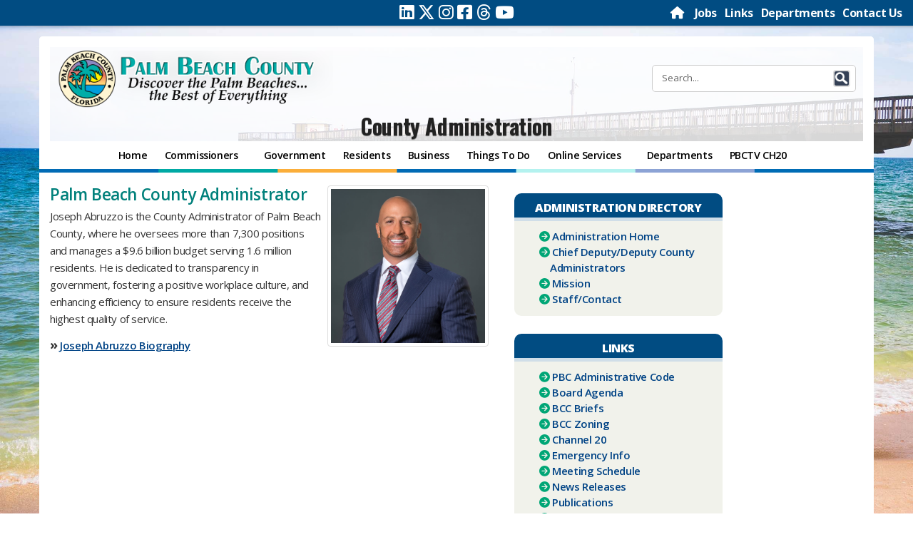

--- FILE ---
content_type: text/html; charset=utf-8
request_url: https://discover.pbcgov.org/administration/Pages/default.aspx
body_size: 86629
content:

<!DOCTYPE html>

<html lang="en" dir="ltr">

    <head><meta http-equiv="X-UA-Compatible" content="IE=10" /><meta name="viewport" content="width=device-width" initial-scale="1.0" /><meta http-equiv="Content-type" content="text/html; charset=utf-8" /><meta http-equiv="expires" content="0" /><meta name="format-detection" content="telephone=no" /><meta property="og:image" content="https://discover.pbcgov.org/SiteImages/Newsroom/thumbnail/PBCLogo.jpg" /><link REL="SHORTCUT ICON" href="/SiteImages/Icon/seal.ico" /><link href="/CSS/bootstrap.css" rel="stylesheet" /><link href="/CSS/bootstrap-custom.css" rel="stylesheet" /><link href="/CSS/responsive_columns.css" rel="stylesheet" />
        <script src="https://code.jquery.com/jquery-3.4.1.min.js"
            integrity="sha256-CSXorXvZcTkaix6Yvo6HppcZGetbYMGWSFlBw8HfCJo=" crossorigin="anonymous"></script>
        <title>
	
            County Administration
            
            
            Home
            
        
</title>
        <link rel="stylesheet" type="text/css" href="/CSS/PBCGOV.css"/>
<link rel="stylesheet" type="text/css" href="/CSS/altPBCGOV.css"/>

        <script type="text/javascript" src="/_layouts/15/1033/initstrings.js?rev=2WxjgxyM2qXGgY9r2nHW8A%3D%3DTAG0"></script>
<script type="text/javascript" src="/_layouts/15/init.js?rev=RHfoRxFuwXZ%2BOo2JABCoHA%3D%3DTAG0"></script>
<script type="text/javascript" src="/ScriptResource.axd?d=jYX9EEQASdRjW69cLsrqVG1N22ppPDNbebpIs6TQilCJkDtAEFLRT_BMycYJBxopM62-aBoTx2gG08D88e7vYImJeQJhnB7zulnlBcfNXhU7PnM6O-8H0bCy8dnZFoZuHdQpiui4tydvvgapsagdq_I21uvRjXG4MiEyRXfr9ikV7iMgfBfWllmN6oXjmDMP0&amp;t=ffffffffc820c398"></script>
<script type="text/javascript" src="/_layouts/15/blank.js?rev=nBzPIm07cpYroIjvUHh4jw%3D%3DTAG0"></script>
<script type="text/javascript" src="/ScriptResource.axd?d=_ItqB6jftihLaYsAT_VghPfS_LOwQ5us5JwiVBe1EmYmFWvefs2oZ1EW_zBoLgMhra6AoaspKr_cxYw3SzztIokYCp0ankbPRv7kbeUMtyvnwthYGftlG-p6-O4v_gd9eCsAntFuo6WzUBuK6kWJQooFh2Ildn5RqDjR4fR-JfusVv8Jk4Pxnh9UnCj5-v5F0&amp;t=ffffffffc820c398"></script>
<script type="text/javascript">RegisterSod("require.js", "\u002f_layouts\u002f15\u002frequire.js?rev=4UhLIF\u00252FezOvmGnh\u00252Fs0LLpA\u00253D\u00253DTAG0");</script>
<script type="text/javascript">RegisterSod("strings.js", "\u002f_layouts\u002f15\u002f1033\u002fstrings.js?rev=k\u00252FSaOdWtcHDDvsb\u00252FUFykOA\u00253D\u00253DTAG0");</script>
<script type="text/javascript">RegisterSod("sp.res.resx", "\u002f_layouts\u002f15\u002f1033\u002fsp.res.js?rev=wAoMiKx7gNtLcYzRgm0ujg\u00253D\u00253DTAG0");</script>
<script type="text/javascript">RegisterSod("sp.runtime.js", "\u002f_layouts\u002f15\u002fsp.runtime.js?rev=QZuY9EfO812\u00252FHP6vKipQPQ\u00253D\u00253DTAG0");RegisterSodDep("sp.runtime.js", "sp.res.resx");</script>
<script type="text/javascript">RegisterSod("sp.js", "\u002f_layouts\u002f15\u002fsp.js?rev=IOhwsS2jiKK0lsxWx1LfFA\u00253D\u00253DTAG0");RegisterSodDep("sp.js", "sp.runtime.js");RegisterSodDep("sp.js", "sp.ui.dialog.js");RegisterSodDep("sp.js", "sp.res.resx");</script>
<script type="text/javascript">RegisterSod("sp.init.js", "\u002f_layouts\u002f15\u002fsp.init.js?rev=v7C9ZcXmEYuhjJNLnCo66A\u00253D\u00253DTAG0");</script>
<script type="text/javascript">RegisterSod("sp.ui.dialog.js", "\u002f_layouts\u002f15\u002fsp.ui.dialog.js?rev=QfcC7vHW7hXFYDxqmPkuwQ\u00253D\u00253DTAG0");RegisterSodDep("sp.ui.dialog.js", "sp.init.js");RegisterSodDep("sp.ui.dialog.js", "sp.res.resx");</script>
<script type="text/javascript">RegisterSod("core.js", "\u002f_layouts\u002f15\u002fcore.js?rev=9kCBQNkpbQYAoiVcZpdkJA\u00253D\u00253DTAG0");RegisterSodDep("core.js", "strings.js");</script>
<script type="text/javascript">RegisterSod("menu.js", "\u002f_layouts\u002f15\u002fmenu.js?rev=8L\u00252BIY1hT\u00252BbaFStnW1t8DHA\u00253D\u00253DTAG0");</script>
<script type="text/javascript">RegisterSod("mQuery.js", "\u002f_layouts\u002f15\u002fmquery.js?rev=G0XIYJI9ofOrcdJaLkhB7Q\u00253D\u00253DTAG0");</script>
<script type="text/javascript">RegisterSod("callout.js", "\u002f_layouts\u002f15\u002fcallout.js?rev=abeY2vrdWuf5SFGyZz0ZIA\u00253D\u00253DTAG0");RegisterSodDep("callout.js", "strings.js");RegisterSodDep("callout.js", "mQuery.js");RegisterSodDep("callout.js", "core.js");</script>
<script type="text/javascript">RegisterSod("sp.core.js", "\u002f_layouts\u002f15\u002fsp.core.js?rev=bOK\u00252Bug\u00252FpfAotn0K8lTrAmw\u00253D\u00253DTAG0");RegisterSodDep("sp.core.js", "strings.js");RegisterSodDep("sp.core.js", "sp.init.js");RegisterSodDep("sp.core.js", "core.js");</script>
<script type="text/javascript">RegisterSod("clienttemplates.js", "\u002f_layouts\u002f15\u002fclienttemplates.js?rev=oCuPrViEzAn0pDKB8CF8Zg\u00253D\u00253DTAG0");</script>
<script type="text/javascript">RegisterSod("sharing.js", "\u002f_layouts\u002f15\u002fsharing.js?rev=i\u00252BpkUadbMp0SRKzd7VVHng\u00253D\u00253DTAG0");RegisterSodDep("sharing.js", "strings.js");RegisterSodDep("sharing.js", "mQuery.js");RegisterSodDep("sharing.js", "clienttemplates.js");RegisterSodDep("sharing.js", "core.js");</script>
<script type="text/javascript">RegisterSod("suitelinks.js", "\u002f_layouts\u002f15\u002fsuitelinks.js?rev=xrG\u00252BRjaI5OPo7vtJxP\u00252B73A\u00253D\u00253DTAG0");RegisterSodDep("suitelinks.js", "strings.js");RegisterSodDep("suitelinks.js", "core.js");</script>
<script type="text/javascript">RegisterSod("clientrenderer.js", "\u002f_layouts\u002f15\u002fclientrenderer.js?rev=DnKoLK\u00252FbHhJeC9UWCtG1Cw\u00253D\u00253DTAG0");</script>
<script type="text/javascript">RegisterSod("srch.resources.resx", "\u002f_layouts\u002f15\u002f1033\u002fsrch.resources.js?rev=YFZFsHKXct9hchZcv\u00252BUURA\u00253D\u00253DTAG0");</script>
<script type="text/javascript">RegisterSod("search.clientcontrols.js", "\u002f_layouts\u002f15\u002fsearch.clientcontrols.js?rev=llkkoa8WzW2Akde91RvLUw\u00253D\u00253DTAG0");RegisterSodDep("search.clientcontrols.js", "sp.init.js");RegisterSodDep("search.clientcontrols.js", "clientrenderer.js");RegisterSodDep("search.clientcontrols.js", "srch.resources.resx");</script>
<script type="text/javascript">RegisterSod("browserScript", "\u002f_layouts\u002f15\u002fie55up.js?rev=FDfIxU6g4wVWGihfBF8EMQ\u00253D\u00253DTAG0");RegisterSodDep("browserScript", "strings.js");</script>
<script type="text/javascript">RegisterSod("inplview", "\u002f_layouts\u002f15\u002finplview.js?rev=DyKtSizIeG1Okf5xG3fnOw\u00253D\u00253DTAG0");RegisterSodDep("inplview", "strings.js");RegisterSodDep("inplview", "core.js");RegisterSodDep("inplview", "clienttemplates.js");RegisterSodDep("inplview", "sp.js");</script>
<script type="text/javascript">RegisterSod("datepicker.js", "\u002f_layouts\u002f15\u002fdatepicker.js?rev=rYT4N2TlYX89rDTlQdogeA\u00253D\u00253DTAG0");RegisterSodDep("datepicker.js", "strings.js");</script>
<script type="text/javascript">RegisterSod("jsapiextensibilitymanager.js", "\u002f_layouts\u002f15\u002fjsapiextensibilitymanager.js?rev=Ox9qb9K50FoaMbrMe7x25w\u00253D\u00253DTAG0");</script>
<script type="text/javascript">RegisterSod("ganttsharedapi.generated.js", "\u002f_layouts\u002f15\u002fganttsharedapi.generated.js?rev=\u00252FDVHhOS0nE1bluCuXvt4Gg\u00253D\u00253DTAG0");</script>
<script type="text/javascript">RegisterSod("ganttapishim.generated.js", "\u002f_layouts\u002f15\u002fganttapishim.generated.js?rev=j7j\u00252Bks22xL0poFm3RS1xPw\u00253D\u00253DTAG0");</script>
<script type="text/javascript">RegisterSod("autofill.js", "\u002f_layouts\u002f15\u002fautofill.js?rev=iaMFnBfNJ\u00252FVWiqHEzKc\u00252Fsw\u00253D\u00253DTAG0");</script>
<script type="text/javascript">RegisterSod("clientpeoplepicker.js", "\u002f_layouts\u002f15\u002fclientpeoplepicker.js?rev=Mz\u00252FKu07yEGKkaHYWWG8hfQ\u00253D\u00253DTAG0");RegisterSodDep("clientpeoplepicker.js", "strings.js");RegisterSodDep("clientpeoplepicker.js", "autofill.js");</script>
<script type="text/javascript">RegisterSod("clientforms.js", "\u002f_layouts\u002f15\u002fclientforms.js?rev=fk0gzMrUvLEGWFsVUt1bBQ\u00253D\u00253DTAG0");RegisterSodDep("clientforms.js", "strings.js");RegisterSodDep("clientforms.js", "clienttemplates.js");</script>
<script type="text/javascript">RegisterSod("createsharedfolderdialog.js", "\u002f_layouts\u002f15\u002fcreatesharedfolderdialog.js?rev=B\u00252FlyAT3UeJYhV\u00252FDtAbN36Q\u00253D\u00253DTAG0");RegisterSodDep("createsharedfolderdialog.js", "strings.js");RegisterSodDep("createsharedfolderdialog.js", "clienttemplates.js");RegisterSodDep("createsharedfolderdialog.js", "clientpeoplepicker.js");RegisterSodDep("createsharedfolderdialog.js", "clientforms.js");</script>
<script type="text/javascript">RegisterSod("dragdrop.js", "\u002f_layouts\u002f15\u002fdragdrop.js?rev=iKK3y\u00252F3yftbtJqmfxUSI9Q\u00253D\u00253DTAG0");RegisterSodDep("dragdrop.js", "strings.js");</script>
<script type="text/javascript">RegisterSod("quicklaunch.js", "\u002f_layouts\u002f15\u002fquicklaunch.js?rev=FUyguhA6g7\u00252FMa6Kgt5DplA\u00253D\u00253DTAG0");RegisterSodDep("quicklaunch.js", "strings.js");RegisterSodDep("quicklaunch.js", "dragdrop.js");</script>
<link type="text/xml" rel="alternate" href="/administration/_vti_bin/spsdisco.aspx" />
            
            
            
            
            
            
            <style style="text/css">
                <!--
            #sideNavBox {display: none;}
            -->
            </style>
        
            <link rel="canonical" href="https://discover.pbc.gov:443/administration/Pages/default.aspx" />
            
        
        
        <script src="/_catalogs/masterpage/responsive/js/dw_sizerdx.js"></script>
        <script src="/_catalogs/masterpage/responsive/js/dw_cookies.js"></script>
        <script src="/_catalogs/masterpage/responsive/js/dw_event.js"></script>
        <script type="text/javascript">
            jQuery(document).ready(function () {

                jQuery(".ms-core-listMenu-item:contains('Recent')").parent().hide();

            });
        </script>
        <link href="/CSS/lightbox/css/lightbox.css" rel="stylesheet" />
        <script src="/_catalogs/masterpage/responsive/js/Collapsible.js"></script>
        <script src="/_catalogs/masterpage/responsive/js/bootstrap.min.js"></script>
        <script src="/_catalogs/masterpage/responsive/js/bootstrap-custom.js"></script>
        <script src="/_catalogs/masterpage/responsive/js/jquery.mediaTable.js"></script>
        <script src="/_catalogs/masterpage/responsive/js/SP15ModalDialog.js"></script>
        
            <!-- GOOGLE ANALYTICS TRACKING (NEW) -->

    <!-- Google tag (gtag.js) -->
    <script async src="https://www.googletagmanager.com/gtag/js?id=G-RJ2TTY6D6N"></script>
    <script>
      window.dataLayer = window.dataLayer || [];
      function gtag() {
        dataLayer.push(arguments);
      }
      gtag("js", new Date());

      gtag("config", "G-RJ2TTY6D6N");

    </script>

        
    </head>

    <body onhashchange="if (typeof(_spBodyOnHashChange) != 'undefined') _spBodyOnHashChange();">
        <form method="post" action="./default.aspx" onsubmit="javascript:return WebForm_OnSubmit();" id="aspnetForm">
<div class="aspNetHidden">
<input type="hidden" name="_wpcmWpid" id="_wpcmWpid" value="" />
<input type="hidden" name="wpcmVal" id="wpcmVal" value="" />
<input type="hidden" name="MSOWebPartPage_PostbackSource" id="MSOWebPartPage_PostbackSource" value="" />
<input type="hidden" name="MSOTlPn_SelectedWpId" id="MSOTlPn_SelectedWpId" value="" />
<input type="hidden" name="MSOTlPn_View" id="MSOTlPn_View" value="0" />
<input type="hidden" name="MSOTlPn_ShowSettings" id="MSOTlPn_ShowSettings" value="False" />
<input type="hidden" name="MSOGallery_SelectedLibrary" id="MSOGallery_SelectedLibrary" value="" />
<input type="hidden" name="MSOGallery_FilterString" id="MSOGallery_FilterString" value="" />
<input type="hidden" name="MSOTlPn_Button" id="MSOTlPn_Button" value="none" />
<input type="hidden" name="__EVENTTARGET" id="__EVENTTARGET" value="" />
<input type="hidden" name="__EVENTARGUMENT" id="__EVENTARGUMENT" value="" />
<input type="hidden" name="__REQUESTDIGEST" id="__REQUESTDIGEST" value="noDigest" />
<input type="hidden" name="MSOSPWebPartManager_DisplayModeName" id="MSOSPWebPartManager_DisplayModeName" value="Browse" />
<input type="hidden" name="MSOSPWebPartManager_ExitingDesignMode" id="MSOSPWebPartManager_ExitingDesignMode" value="false" />
<input type="hidden" name="MSOWebPartPage_Shared" id="MSOWebPartPage_Shared" value="" />
<input type="hidden" name="MSOLayout_LayoutChanges" id="MSOLayout_LayoutChanges" value="" />
<input type="hidden" name="MSOLayout_InDesignMode" id="MSOLayout_InDesignMode" value="" />
<input type="hidden" name="_wpSelected" id="_wpSelected" value="" />
<input type="hidden" name="_wzSelected" id="_wzSelected" value="" />
<input type="hidden" name="MSOSPWebPartManager_OldDisplayModeName" id="MSOSPWebPartManager_OldDisplayModeName" value="Browse" />
<input type="hidden" name="MSOSPWebPartManager_StartWebPartEditingName" id="MSOSPWebPartManager_StartWebPartEditingName" value="false" />
<input type="hidden" name="MSOSPWebPartManager_EndWebPartEditing" id="MSOSPWebPartManager_EndWebPartEditing" value="false" />
<input type="hidden" name="__VIEWSTATE" id="__VIEWSTATE" value="/[base64]/////[base64]/[base64]/[base64]/////[base64]/O3XCwXAPUHZcXSxMD7k=" />
</div>

<script type="text/javascript">
//<![CDATA[
var theForm = document.forms['aspnetForm'];
if (!theForm) {
    theForm = document.aspnetForm;
}
function __doPostBack(eventTarget, eventArgument) {
    if (!theForm.onsubmit || (theForm.onsubmit() != false)) {
        theForm.__EVENTTARGET.value = eventTarget;
        theForm.__EVENTARGUMENT.value = eventArgument;
        theForm.submit();
    }
}
//]]>
</script>


<script src="/WebResource.axd?d=FdH5aqe8RGjujunnjs1R12-UQve2BfjbmGV9SUsPK3AZKI5tzQSOjU8DEGqn8JIg50Fj9taP_IJapQPLxM6SP76YJAERAuKJ0YnJp5S5M2E1&amp;t=638563127773552689" type="text/javascript"></script>


<script type="text/javascript">
//<![CDATA[
var MSOWebPartPageFormName = 'aspnetForm';
var g_presenceEnabled = true;
var g_wsaEnabled = false;

var g_correlationId = '7689f2a1-2dbd-4012-a900-2bb0cce7c0e9';
var g_wsaQoSEnabled = false;
var g_wsaQoSDataPoints = [];
var g_wsaRUMEnabled = false;
var g_wsaLCID = 1033;
var g_wsaListTemplateId = 850;
var g_wsaSiteTemplateId = 'CMSPUBLISHING#0';
var _fV4UI=true;var _spPageContextInfo = {webServerRelativeUrl: "\u002fadministration", webAbsoluteUrl: "https:\u002f\u002fdiscover.pbcgov.org\u002fadministration", siteAbsoluteUrl: "https:\u002f\u002fdiscover.pbcgov.org", serverRequestPath: "\u002fadministration\u002fPages\u002fdefault.aspx", layoutsUrl: "_layouts\u002f15", webTitle: "County Administration", webTemplate: "39", tenantAppVersion: "0", isAppWeb: false, Has2019Era: true, webLogoUrl: "_layouts\u002f15\u002fimages\u002fsiteicon.png", webLanguage: 1033, currentLanguage: 1033, currentUICultureName: "en-US", currentCultureName: "en-US", clientServerTimeDelta: new Date("2026-01-31T23:36:49.4089599Z") - new Date(), updateFormDigestPageLoaded: new Date("2026-01-31T23:36:49.4089599Z"), siteClientTag: "18338$$16.0.5513.1001", crossDomainPhotosEnabled:false, webUIVersion:15, webPermMasks:{High:16,Low:200769},pageListId:"{e26666c8-c919-4177-b62b-e03c659e4cba}",pageItemId:1, pagePersonalizationScope:1, alertsEnabled:false, customMarkupInCalculatedFieldDisabled: true, siteServerRelativeUrl: "\u002f", allowSilverlightPrompt:'True', isSiteAdmin: false};var L_Menu_BaseUrl="/administration";
var L_Menu_LCID="1033";
var L_Menu_SiteTheme="null";
document.onreadystatechange=fnRemoveAllStatus; function fnRemoveAllStatus(){removeAllStatus(true)};
function _spNavigateHierarchy(nodeDiv, dataSourceId, dataPath, url, listInContext, type) {

    CoreInvoke('ProcessDefaultNavigateHierarchy', nodeDiv, dataSourceId, dataPath, url, listInContext, type, document.forms.aspnetForm, "", "\u002fadministration\u002fPages\u002fdefault.aspx");

}
Flighting.ExpFeatures = [480215056,1880287568,1561350208,302071836,3212816,69472768,4194310,-2113396707,268502022,-872284160,1049232,-2147421952,65536,65536,2097472,917504,-2147474174,1372324107,67108882,0,0,-2147483648,2097152,0,0,32768,0,0,0,0,0,0,0,0,0,0,0,0,0,0,0,0,0,0,0,0,0,0,0,0,0,0,0,0,0,0,0,0,0,0,0,0,0,0,0,0,0,0,0,0,0,0,0,0,0,0,0,0,0,0,0,0,0,0,32768];var _spWebPartComponents = new Object();_spWebPartComponents["WebPartWPQ3"] = new Object();_spWebPartComponents["WebPartWPQ3"].firstTabId = "Ribbon.Read";_spWebPartComponents["WebPartWPQ3"].initPageComponentScript = "SP.Ribbon.WebPartComponent.fetchListViewWebPartPageComponent\u0028\u0027g_2926f061_3204_4aa9_85e9_55a0a8bfdd6e\u0027, \u0027WebPartWPQ3\u0027, \u0027a8b8aaf8-d7fa-4364-a282-0cbed222ab91\u0027, \u00272926f061-3204-4aa9-85e9-55a0a8bfdd6e\u0027\u0029;";_spWebPartComponents["WebPartWPQ3"].contextualGroupCommands = ["ListContextualGroup"];_spWebPartComponents["WebPartWPQ3"].hasNonPromotedContextualGroups = true;_spWebPartComponents["WebPartWPQ3"].isDefaultWebPart = false;_spWebPartComponents["WebPartWPQ3"].pageComponentId = "WebPartWPQ3";_spWebPartComponents["WebPartWPQ3"].storageId="2926f061-3204-4aa9-85e9-55a0a8bfdd6e";//]]>
</script>

<script src="/_layouts/15/blank.js?rev=nBzPIm07cpYroIjvUHh4jw%3D%3DTAG0" type="text/javascript"></script>
<script type="text/javascript">
//<![CDATA[
if (typeof(DeferWebFormInitCallback) == 'function') DeferWebFormInitCallback();function WebForm_OnSubmit() {
UpdateFormDigest('\u002fadministration', 1440000);if (typeof(_spFormOnSubmitWrapper) != 'undefined') {return _spFormOnSubmitWrapper();} else {return true;};
return true;
}
//]]>
</script>

<div class="aspNetHidden">

	<input type="hidden" name="__VIEWSTATEGENERATOR" id="__VIEWSTATEGENERATOR" value="5E3646B7" />
</div>

            <div id="imgPrefetch" style="display:none">
<img src="/_layouts/15/images/spcommon.png?rev=40" />
</div>

            <noscript><div class='noindex'>You may be trying to access this site from a secured browser on the server. Please enable scripts and reload this page.</div></noscript>
            
            
            <script type="text/javascript">
//<![CDATA[
Sys.WebForms.PageRequestManager._initialize('ctl00$ScriptManager', 'aspnetForm', [], [], [], 90, 'ctl00');
//]]>
</script>

            <span id="DeltaDelegateControls">
                
                
            </span>

            <div id="ms-designer-ribbon">
                <div>
	
                
</div>
                
                <div id="notificationArea" class="ms-notif-box">
                </div>

                <div>
	
	<div id="s4-ribbonrow" style="visibility:hidden;display:none"></div>

</div>


            </div>
                 <div id="DeltaPageStatusBar">
	
	         <div id="pageStatusBar">
	         </div>
                
</div>

            <div id="s4-workspace">
                <div id="s4-bodyContainer">
                    <script type="text/javascript">
                        var imgCount = 12;
                        var dir = '/SiteImages/Background/';
                        var randomCount = Math.round(Math.random() * (imgCount - 1)) + 1;
                        var images = new Array
                        images[1] = "Bg1.jpg",
                            images[2] = "Bg2.jpg",
                            images[3] = "Bg3.jpg",
                            images[4] = "Bg4.jpg",
                            images[5] = "Bg5.jpg",
                            images[6] = "Bg6.jpg",
                            images[7] = "Bg7.jpg",
                            images[8] = "Bg8.jpg",
                            images[9] = "Bg9.jpg",
                            images[10] = "Bg10.jpg",
                            images[11] = "Bg11.jpg",
                            images[12] = "Bg12.jpg",
                            document.getElementById("s4-bodyContainer").style.backgroundImage = "url(" + dir + images[
                                randomCount] + ")";
                    </script>
                    <div class="HeaderContainer" style="background-color:transparent" role="banner">
                        <a class="skip-main" href="#main">Skip to main content</a>
                        <div class="row" id="header-topbar">
                            <div class="col-sm-5 col-xs-12">
                                <div id="sizer" style="text-align:right;"> ADJUST FONT SIZE:&nbsp; <a class="increase"
                                        href="#" title="Increase text size"><span class="fa fa-plus"></span></a> <a
                                        class="decrease" href="#" title="Decrease text size"><span
                                            class="fa fa-minus"></span></a> <a class="reset" href="#"
                                        title="Restore default font-sizes"> RESET</a></div>
                            </div>
                            <div class="col-sm-2 col-xs-12">
                                <div id="top_social">
								  <a href="https://www.linkedin.com/company/palm-beach-county" target="_blank" aria-label="Linked In"><span class="fa-brands fa-linkedin"> </span></a>
								  <a href="https://twitter.com/pbcgov" target="_blank" aria-label="Twitter"><span class="fa-brands fa-x-twitter"> </span></a>
								  <a href="https://instagram.com/palmbeachcountyfl" target="_blank" aria-label="Instagram"><span class="fa-brands fa-instagram"> </span></a>
								  <a href="https://facebook.com/pbcgov" target="_blank" aria-label="Facebook"><span class="fa-brands fa-facebook-square"> </span></a>
								  <a href="https://www.threads.net/@palmbeachcountyfl " target="_blank" aria-label="Threads"><span class="fa-brands fa-threads"> </span></a>
								  <a href="https://www.youtube.com/@pbctvchannel20" target="_blank" aria-label="Youtube"><span class="fa-brands fa-youtube"> </span></a>
								  
								</div>

                            </div>

                            <div class="col-sm-5 col-xs-12">
                                <div class="TopNavigation">
                                    <a href="/" aria-label="Home Page">
                                        <font class="fa fa-home"></font>
                                    </a>&nbsp;&nbsp;
                                    <a href="https://secure.pbc.gov/onlinejobs" target="_blank">Jobs</a>&nbsp;&nbsp;
                                    <a href="/Pages/Links.aspx">Links</a>&nbsp;&nbsp;
                                    <a href="/Pages/Departments.aspx">Departments</a>&nbsp;&nbsp;
                                    <a href="/Pages/Contact-Us.aspx">Contact Us</a>
                                    <a id="GoToTop" name="GoToTop"></a>
                                </div>
                            </div>
                        </div>

                         <div class="HeaderRow">
                            <div class="row">
                                <div class="col-md-4" align="left">
                                    <!--logo-->
                                    <div id="DeltaSiteLogo" class="ms-core-navigation ms-dialogHidden" class="pull-left">
	
                                        <a id="ctl00_x36d5bee949a7480783b3afc048c15598" class="ms-siteicon-a" href="/">
											<img src="/SiteImages/Icon/PBCGOV_logo.png" class="ms-siteicon-img"
                                                alt="Palm Beach County Logo">
                                        </a>
                                    
</div>

                                </div>
                                <div class="col-md-4" align="right">
                                   
                                </div>

                                <!--search-->

                                <div class="col-md-4" align="right">
                                    <div id="DeltaPlaceHolderSearchArea" class="ms-core-navigation ms-dialogHidden">
	

                                        

                                            <div class="ms-webpart-chrome ms-webpart-chrome-fullWidth ">
		<div WebPartID="00000000-0000-0000-0000-000000000000" HasPers="true" id="WebPartWPQ1" width="100%" class="ms-WPBody " OnlyForMePart="true" allowDelete="false" style="" ><div componentid="ctl00_PlaceHolderSearchArea_g_a4d156c9_9045_4535_bdb3_ca9adb4fae1e_csr" id="ctl00_PlaceHolderSearchArea_g_a4d156c9_9045_4535_bdb3_ca9adb4fae1e_csr"><div id="SearchBox" name="Control"><div class="ms-srch-sb ms-srch-sb-border" id="ctl00_PlaceHolderSearchArea_g_a4d156c9_9045_4535_bdb3_ca9adb4fae1e_csr_sboxdiv"><input type="text" value="Search..." maxlength="2048" accessKey="S" title="Search..." id="ctl00_PlaceHolderSearchArea_g_a4d156c9_9045_4535_bdb3_ca9adb4fae1e_csr_sbox" autocomplete="off" autocorrect="off" onkeypress="EnsureScriptFunc('Search.ClientControls.js', 'Srch.U', function() {if (Srch.U.isEnterKey(String.fromCharCode(event.keyCode))) {$find('ctl00_PlaceHolderSearchArea_g_a4d156c9_9045_4535_bdb3_ca9adb4fae1e_csr').search($get('ctl00_PlaceHolderSearchArea_g_a4d156c9_9045_4535_bdb3_ca9adb4fae1e_csr_sbox').value);return Srch.U.cancelEvent(event);}})" onkeydown="EnsureScriptFunc('Search.ClientControls.js', 'Srch.U', function() {var ctl = $find('ctl00_PlaceHolderSearchArea_g_a4d156c9_9045_4535_bdb3_ca9adb4fae1e_csr');ctl.activateDefaultQuerySuggestionBehavior();})" onfocus="EnsureScriptFunc('Search.ClientControls.js', 'Srch.U', function() {var ctl = $find('ctl00_PlaceHolderSearchArea_g_a4d156c9_9045_4535_bdb3_ca9adb4fae1e_csr');ctl.hidePrompt();ctl.setBorder(true);})" onblur="EnsureScriptFunc('Search.ClientControls.js', 'Srch.U', function() {var ctl = $find('ctl00_PlaceHolderSearchArea_g_a4d156c9_9045_4535_bdb3_ca9adb4fae1e_csr'); if (ctl){ ctl.showPrompt(); ctl.setBorder(false);}})" class="ms-textSmall ms-srch-sb-prompt ms-helperText"/><a title="Search" role="button" class="ms-srch-sb-searchLink" id="ctl00_PlaceHolderSearchArea_g_a4d156c9_9045_4535_bdb3_ca9adb4fae1e_csr_SearchLink" onclick="EnsureScriptFunc('Search.ClientControls.js', 'Srch.U', function() {$find('ctl00_PlaceHolderSearchArea_g_a4d156c9_9045_4535_bdb3_ca9adb4fae1e_csr').search($get('ctl00_PlaceHolderSearchArea_g_a4d156c9_9045_4535_bdb3_ca9adb4fae1e_csr_sbox').value);})" href="javascript: {}" ><img src="/_layouts/15/images/searchresultui.png?rev=40" class="ms-srch-sb-searchImg" id="searchImg" alt="Search" /></a></div></div></div><noscript><div id="ctl00_PlaceHolderSearchArea_g_a4d156c9_9045_4535_bdb3_ca9adb4fae1e_noscript">It looks like your browser does not have JavaScript enabled. Please turn on JavaScript and try again.</div></noscript><div id="ctl00_PlaceHolderSearchArea_g_a4d156c9_9045_4535_bdb3_ca9adb4fae1e">
			

                                            
		</div><div class="ms-clear"></div></div>
	</div>
                                        

                                    
</div>
                                </div>
                            </div>
                        </div>

                        <!--Site Title -->
                        <div class="HeaderRow">
                            <div class="row">
                                <div class="col-md-12" align="center">
                                    <div class="depttitle">
                                        
											<a id="ctl00_PlaceHolderSiteName2_onetidProjectPropertyTitle" href="/administration/">
												County Administration
                                            </a>
                                        
                                    </div>
                                </div>
                            </div>
                        </div>
                        <!-- End Site Title -->
                        <!-- top navigation -->
                        <!--nav bar row-->

                        <div class="row">
                            <div class="col-md-12">
                                <div id="topnavbar" class="navbar navbar-default"
                                    CssClass="ms-core-navigation ms-dialogHidden" role="navigation">
                                    <div class="navbar-inner">
                                        <div class="container-fluid" style="background-color:transparent">
                                            <button type="button" class="navbar-toggle" data-toggle="collapse"
                                                data-target=".navbar-collapse">
                                                <span class="button-label">Menu</span>
                                                <div class="button-bars">
                                                    <span class="icon-bar"></span>
                                                    <span class="icon-bar"></span>
                                                    <span class="icon-bar"></span>
                                                </div>
                                            </button>
                                            <div class="nav navbar-collapse collapse">
                                                <!--nav snippet-->
                                                <div id="DeltaTopNavigation" class="ms-core-navigation ms-dialogHidden">
	
                                                    
                                                    <a name="startNavigation"></a>
                                                    
            <div id="zz1_TopNavigationMenu" class="nav noindex ms-core-listMenu-horizontalBox">
		<ul id="zz2_RootAspMenu" class="root ms-core-listMenu-root static">
			<li class="static selected"><a class="static selected menu-item ms-core-listMenu-item ms-displayInline ms-core-listMenu-selected ms-navedit-linkNode" href="/Pages/default.aspx" accesskey="1"><span class="additional-background ms-navedit-flyoutArrow"><span class="menu-item-text">Palm Beach County</span><span class="ms-hidden">Currently selected</span></span></a><ul class="static">
				<li class="static"><a class="static menu-item ms-core-listMenu-item ms-displayInline ms-navedit-linkNode" href="/"><span class="additional-background ms-navedit-flyoutArrow"><span class="menu-item-text">Home</span></span></a></li><li class="static dynamic-children"><a class="static dynamic-children menu-item ms-core-listMenu-item ms-displayInline ms-navedit-linkNode" href="/countycommissioners/Pages/default.aspx"><span aria-haspopup="true" class="additional-background ms-navedit-flyoutArrow dynamic-children"><span class="menu-item-text">Commissioners</span></span></a><ul class="dynamic">
					<li class="dynamic"><a class="dynamic menu-item ms-core-listMenu-item ms-displayInline ms-navedit-linkNode" href="/countycommissioners/district1/Pages/default.aspx"><span class="additional-background ms-navedit-flyoutArrow"><span class="menu-item-text">District 1 | Maria G. Marino</span></span></a></li><li class="dynamic"><a class="dynamic menu-item ms-core-listMenu-item ms-displayInline ms-navedit-linkNode" href="/countycommissioners/district2/Pages/default.aspx"><span class="additional-background ms-navedit-flyoutArrow"><span class="menu-item-text">District 2 | Gregg K. Weiss</span></span></a></li><li class="dynamic"><a class="dynamic menu-item ms-core-listMenu-item ms-displayInline ms-navedit-linkNode" href="/countycommissioners/district3/Pages/default.aspx"><span class="additional-background ms-navedit-flyoutArrow"><span class="menu-item-text">District 3 | Joel G. Flores</span></span></a></li><li class="dynamic"><a class="dynamic menu-item ms-core-listMenu-item ms-displayInline ms-navedit-linkNode" href="/countycommissioners/district4/Pages/default.aspx"><span class="additional-background ms-navedit-flyoutArrow"><span class="menu-item-text">District 4 | Marci Woodward</span></span></a></li><li class="dynamic"><a class="dynamic menu-item ms-core-listMenu-item ms-displayInline ms-navedit-linkNode" href="/countycommissioners/District5/Pages/default.aspx"><span class="additional-background ms-navedit-flyoutArrow"><span class="menu-item-text">District 5 | Maria Sachs</span></span></a></li><li class="dynamic"><a class="dynamic menu-item ms-core-listMenu-item ms-displayInline ms-navedit-linkNode" href="/countycommissioners/district6/Pages/default.aspx"><span class="additional-background ms-navedit-flyoutArrow"><span class="menu-item-text">District 6 | Sara Baxter</span></span></a></li><li class="dynamic"><a class="dynamic menu-item ms-core-listMenu-item ms-displayInline ms-navedit-linkNode" href="/countycommissioners/district7/Pages/default.aspx"><span class="additional-background ms-navedit-flyoutArrow"><span class="menu-item-text">District 7 | Bobby Powell Jr.</span></span></a></li><li class="dynamic"><a class="dynamic menu-item ms-core-listMenu-item ms-displayInline new-window ms-navedit-linkNode" href="https://pbc.gov/neighborhood/" target="_blank"><span class="additional-background ms-navedit-flyoutArrow"><span class="menu-item-text">Find Your District</span></span></a></li>
				</ul></li><li class="static"><a class="static menu-item ms-core-listMenu-item ms-displayInline ms-navedit-linkNode" href="/Pages/Government.aspx"><span class="additional-background ms-navedit-flyoutArrow"><span class="menu-item-text">Government</span></span></a></li><li class="static"><a class="static menu-item ms-core-listMenu-item ms-displayInline ms-navedit-linkNode" href="/Pages/Residents.aspx"><span class="additional-background ms-navedit-flyoutArrow"><span class="menu-item-text">Residents</span></span></a></li><li class="static"><a class="static menu-item ms-core-listMenu-item ms-displayInline ms-navedit-linkNode" href="/Pages/Business.aspx"><span class="additional-background ms-navedit-flyoutArrow"><span class="menu-item-text">Business</span></span></a></li><li class="static"><a class="static menu-item ms-core-listMenu-item ms-displayInline ms-navedit-linkNode" href="/Pages/Things-To-Do.aspx"><span class="additional-background ms-navedit-flyoutArrow"><span class="menu-item-text">Things To Do</span></span></a></li><li class="static dynamic-children"><a class="static dynamic-children menu-item ms-core-listMenu-item ms-displayInline ms-navedit-linkNode" href="/Pages/Online-Services.aspx"><span aria-haspopup="true" class="additional-background ms-navedit-flyoutArrow dynamic-children"><span class="menu-item-text">Online Services</span></span></a><ul class="dynamic">
					<li class="dynamic"><a class="dynamic menu-item ms-core-listMenu-item ms-displayInline ms-navedit-linkNode" href="/Pages/Stay-Connected.aspx"><span class="additional-background ms-navedit-flyoutArrow"><span class="menu-item-text">Stay Connected</span></span></a></li>
				</ul></li><li class="static"><a class="static menu-item ms-core-listMenu-item ms-displayInline ms-navedit-linkNode" href="/Pages/Departments.aspx"><span class="additional-background ms-navedit-flyoutArrow"><span class="menu-item-text">Departments</span></span></a></li><li class="static dynamic-children"><a class="static dynamic-children menu-item ms-core-listMenu-item ms-displayInline ms-navedit-linkNode" href="/Pages/CH20Live.aspx"><span aria-haspopup="true" class="additional-background ms-navedit-flyoutArrow dynamic-children"><span class="menu-item-text">PBCTV CH20</span></span></a><ul class="dynamic">
					<li class="dynamic"><a class="dynamic menu-item ms-core-listMenu-item ms-displayInline ms-navedit-linkNode" href="/Pages/CH20Live.aspx"><span class="additional-background ms-navedit-flyoutArrow"><span class="menu-item-text">Channel 20 Live</span></span></a></li><li class="dynamic"><a class="dynamic menu-item ms-core-listMenu-item ms-displayInline new-window ms-navedit-linkNode" href="https://www.youtube.com/@pbctvchannel20" target="_blank"><span class="additional-background ms-navedit-flyoutArrow"><span class="menu-item-text">YouTube Live Meetings</span></span></a></li><li class="dynamic"><a class="dynamic menu-item ms-core-listMenu-item ms-displayInline ms-navedit-linkNode" href="/countycommissioners/Pages/BCC-Meeting-Videos.aspx"><span class="additional-background ms-navedit-flyoutArrow"><span class="menu-item-text">BCC Meetings on Demand</span></span></a></li><li class="dynamic"><a class="dynamic menu-item ms-core-listMenu-item ms-displayInline ms-navedit-linkNode" href="/publicaffairs/Pages/Local_Programs.aspx"><span class="additional-background ms-navedit-flyoutArrow"><span class="menu-item-text">PBC TV On Demand</span></span></a></li><li class="dynamic"><a class="dynamic menu-item ms-core-listMenu-item ms-displayInline new-window ms-navedit-linkNode" href="/PDF/Publications/ch20sc.pdf" target="_blank"><span class="additional-background ms-navedit-flyoutArrow"><span class="menu-item-text">PBC TV Schedule</span></span></a></li><li class="dynamic"><a class="dynamic menu-item ms-core-listMenu-item ms-displayInline ms-navedit-linkNode" href="/PDF/Publications/PBC-TV_Schedule-Guide.pdf"><span class="additional-background ms-navedit-flyoutArrow"><span class="menu-item-text">PBC TV Program Guide</span></span></a></li><li class="dynamic"><a class="dynamic menu-item ms-core-listMenu-item ms-displayInline new-window ms-navedit-linkNode" href="https://survey.pbcgov.com/s3/Program-Guide-Subscription" target="_blank"><span class="additional-background ms-navedit-flyoutArrow"><span class="menu-item-text">Subscribe to Channel 20 Program Guide</span></span></a></li>
				</ul></li>
			</ul></li>
		</ul>
	</div>
        
                                                
</div>
                                                <!--end nav snippet-->
                                            </div>
                                            <div class="colorbars">
                                                <img src="/SiteImages/colorbars.png" class="img-responsive" alt="" />
                                            </div>
                                            <!--/nav-->
                                        </div>
                                        <!--/navbar-inner-->
                                    </div>
                                    <!--/#topnavbar-->
                                </div>
                            </div>
                            <!--/col-12-->
                        </div>
                        <!--nav bar row-->
                        <!--header-->
                    </div>
                    <div id="header" class="masthead ms-dialogHidden" role="region">
                        <div class="container-fluid">
                            <div class="row">
                                <div class="col-md-12">
                                    <div class="header clearfix">
                                        <!--page title-->
                                        <div class="headtitle pull-left">
                                            <h1 id="pageTitle" class="ms-core-pageTitle">
                                                <span id="DeltaPlaceHolderPageTitleInTitleArea">
                                                    
            
            
            Home
            
        
                                                </span>
                                            </h1>
                                            <span id="DeltaBreadcrumbDropdown">
                                            </span>
                                            <div style="display: none;">
                                                <div id="DeltaPlaceHolderPageDescription" class="ms-displayInlineBlock ms-normalWrap">
	
                                                    <a href="javascript:;" id="ms-pageDescriptionDiv"
                                                        style="display:none">
                                                        <span id="ms-pageDescriptionImage"></span></a>
                                                    <span class="ms-accessible" id="ms-pageDescription">
                                                        
                                                    </span>
                                                    <script type="text/javascript">// <![CDATA[ 


														_spBodyOnLoadFunctionNames.push("setupPageDescriptionCallout");
                                                    // ]]>
</script>
                                                
</div>
                                            </div>
                                        </div>
                                    </div>
                                </div>
                                <!--/tablet 12 col-->
                            </div>
                            <!--/row-->
                        </div>
                        <!--/container-->
                    </div>
                    <!--/end masthead -->
                    <div role="main" id="main">
                        <div class="container-fluid">
                            <!--page layout-->
                            <div class="row">
                                <div id="sideNavBox"
                                    class="col-md-2 sidebar-nav ms-dialogHidden ms-forceWrap ms-noList">
                                    <div id="DeltaPlaceHolderLeftNavBar" class="ms-core-navigation well">
	
                                        
            <div>
            </div>
            <div>
            </div>
            <div>
            </div>
            <div>
            </div>
            <div>
            </div>
            
            
            <div>
                <a id="ctl00_PlaceHolderLeftNavBar_idNavLinkViewAllV4" accesskey="3" class="ms-core-listMenu-item" href="/administration/{0}/viewlsts.aspx">
                </a>
            </div>
        
                                        
                                        
                                        
											<hr />
                                            <a id="ctl00_PlaceHolderQuickLaunchBottom_idNavLinkViewAllV4" accesskey="3" class="ms-core-listMenu-item" href="/administration/{0}/viewlsts.aspx">
                                            </a>
                                        
                                    
</div>
                                </div>
                                <div id="mainbody" class="col-md-10">
                                    <span id="DeltaPlaceHolderMain">
                                        
            
             <!-- Page Content -->
            <div class="row">
                <div class="col-sm-12">
                <div>
                
                
                <div id="ctl00_PlaceHolderMain_ctl00_label" style='display:none'>Page Content</div><div id="ctl00_PlaceHolderMain_ctl00__ControlWrapper_RichHtmlField" class="ms-rtestate-field" style="display:inline" aria-labelledby="ctl00_PlaceHolderMain_ctl00_label"><p>​​​​​​​​<br></p></div>
                
            </div> 
                   </div>
            </div>
        
            <!-- Zone 1 -->
            <div class="row">
                <div class="col-sm-12">
                    
                    
                    <div>
                        <menu class="ms-hide">
	<ie:menuitem id="MSOMenu_Help" iconsrc="/_layouts/15/images/HelpIcon.gif" onmenuclick="MSOWebPartPage_SetNewWindowLocation(MenuWebPart.getAttribute('helpLink'), MenuWebPart.getAttribute('helpMode'))" text="Help" type="option" style="display:none">

	</ie:menuitem>
</menu>
                    </div>
                    
                </div>
            </div>
        
            
            <!-- Zone 2 -->

            <div class="row">
                <div class="col-sm-8">
                    
                    
                    <div>
                        <div class="ms-webpart-zone ms-fullWidth">
	<div id="MSOZoneCell_WebPartWPQ2" class="s4-wpcell-plain ms-webpartzone-cell ms-webpart-cell-vertical ms-fullWidth ">
		<div class="ms-webpart-chrome ms-webpart-chrome-vertical ms-webpart-chrome-fullWidth ">
			<div WebPartID="d08bfb07-9b60-43a1-ad51-21fe5f2657a5" HasPers="false" id="WebPartWPQ2" width="100%" class="ms-WPBody " allowDelete="false" style="" ><div class="ms-rtestate-field"><h4 class="ms-rteElement-H4B">
   <img class="img-responsive img-thumbnail" alt="Joseph Abruzzo" src="/countycommissioners/SiteImages/portraits/Joseph_Abruzzo-1_web.jpg" style="margin: 5px; float: right; width: 216px; height: auto; max-width: 40% !important;"/>Palm Beach County Administrator</h4>
<p>Joseph Abruzzo is the County Administrator of Palm Beach County, where he oversees more than 7,300 positions and manages a $9.6&#160;billion budget serving 1.6 million residents. He is dedicated to transparency in government,&#160;fostering a positive workplace culture, and enhancing efficiency to ensure residents receive&#160;the highest quality of service.</p>
<p>​<span style="font-size: 1.2em; font-weight: bold;">»​​</span>&#160;<a href="/administration/Pages/joseph-abruzzo-biography.aspx">Joseph Abruzzo Biography</a>&#160; 
   <br/></p></div><div class="ms-clear"></div></div>
		</div>
	</div>
</div>
                    </div>
                    
                </div>
                
                <!-- Zone 3 -->

                <div class="col-sm-4">
                    <!-- Gallery sidebar with a block grid. Note: block grid items should be the same size for optimal results -->
                    
                    
                    <div>
                        <div class="ms-webpart-zone ms-fullWidth">
	<div id="MSOZoneCell_WebPartWPQ3" class="s4-wpcell ms-webpartzone-cell ms-webpart-cell-vertical ms-fullWidth " onkeyup="WpKeyUp(event)" onmouseup="WpClick(event)">
		<div class="ms-webpart-chrome ms-webpart-chrome-vertical ms-webpart-chrome-fullWidth ">
			<div WebPartID="2926f061-3204-4aa9-85e9-55a0a8bfdd6e" HasPers="false" id="WebPartWPQ3" width="100%" class="" allowDelete="false" allowExport="false" style="" ><table width="100%" cellspacing="0" cellpadding="0" border="0" xmlns:x="http://www.w3.org/2001/XMLSchema" xmlns:d="http://schemas.microsoft.com/sharepoint/dsp" xmlns:asp="http://schemas.microsoft.com/ASPNET/20" xmlns:__designer="http://schemas.microsoft.com/WebParts/v2/DataView/designer" xmlns:SharePoint="Microsoft.SharePoint.WebControls" xmlns:pcm="urn:PageContentManager" xmlns:ddwrt2="urn:frontpage:internal"><tr><td id="script"><iframe src="javascript:false;" id="FilterIframe215" name="FilterIframe215" style="display:none" height="0" width="0" FilterLink="?"></iframe><table summary="navLinks " o:WebQuerySourceHref="https://discover.pbcgov.org/administration/_vti_bin/owssvr.dll?CS=65001&amp;XMLDATA=1&amp;RowLimit=0&amp;View={2926F061-3204-4AA9-85E9-55A0A8BFDD6E}" width="100%" border="0" cellspacing="0" dir="none" onmouseover="&#xD;&#xA;                  EnsureSelectionHandler(event,this,215)&#xD;&#xA;                " cellpadding="0" id="{A8B8AAF8-D7FA-4364-A282-0CBED222AB91}-{2926F061-3204-4AA9-85E9-55A0A8BFDD6E}" class="ms-listviewtable" xmlns:o="urn:schemas-microsoft-com:office:office"><tr valign="top" class="ms-viewheadertr"></tr><tr><td class="ms-newsletterline" colspan="0"><img src="/_layouts/15/images/blank.gif?rev=40" width="100%" height="4" alt=""></td></tr><tr></tr><tr><td class="ms-vb-tall" colspan="0"><div dir="" class="ms-rtestate-field"><div class="ExternalClass9ABFD5DB42DA44559657B71E76C611D3"><div class="pa_menu"><h2>Administration Directory</h2><div class="sidebar_box"><ul><li>
               <a href="/administration">Administration Home</a></li><li>
               <a href="/administration/Pages/Assistants.aspx">Chief Deputy​/Deputy County Administrators</a></li><li>
               <a href="/administration/Pages/mission.aspx">Mission</a></li><li>
               <a href="/administration/Pages/staff.aspx">Staff/Contact</a></li></ul></div></div><div class="pa_menu"><h2>Links</h2><div class="sidebar_box"><ul><li>
               <a href="/Pages/Administrative-Code-Manual.aspx">PBC Administrative Code</a></li><li>
               <a href="/countycommissioners/Pages/Agenda.aspx">Board Agenda</a></li><li>
               <a href="/countycommissioners/Pages/Briefs.aspx">BCC Briefs</a><br></li><li>
               <a href="/pzb/zoning/Pages/default.aspx">BCC Zoning</a></li><li>
               <a href="/publicaffairs/Pages/Channel_20.aspx">Channel 20</a></li><li>
               <a href="/publicsafety/dem">Emergency Info</a></li><li>
               <a href="https&#58;//pbc.gov/cal/event/fullcalendar?ViewType=P">Meeting Schedule</a></li><li>
               <a href="/Lists/Newsroom/Archives.aspx">News Releases</a></li><li>
               <a href="/Pages/Publications.aspx">Publications</a></li><li>
               <a href="/PDF/Publications/guide_services.pdf" target="_blank">Guide to Services</a></li><li>
               <a href="/Pages/Roads.aspx">Road Closings</a></li></ul></div></div></div></div></td></tr><tr><td colspan="0"><img src="/_layouts/15/images/blank.gif?rev=40" width="100%" height="4" alt=""></td></tr></table></td></tr></table><div id="ECBItems_{a8b8aaf8-d7fa-4364-a282-0cbed222ab91}" style="display:none" height="0" width="0"><div><div>Compliance Details</div><div></div><div>javascript:if (typeof CalloutManager !== &#39;undefined&#39; &amp;&amp; Boolean(CalloutManager) &amp;&amp; Boolean(CalloutManager.closeAll)) CalloutManager.closeAll(); commonShowModalDialog(&#39;{SiteUrl}&#39;+ 
            &#39;/_layouts/15/itemexpiration.aspx&#39; 
            +&#39;?ID={ItemId}&amp;List={ListId}&#39;, &#39;center:1;dialogHeight:500px;dialogWidth:500px;resizable:yes;status:no;location:no;menubar:no;help:no&#39;, function GotoPageAfterClose(pageid){if(pageid == &#39;hold&#39;) {STSNavigate(unescape(decodeURI(&#39;{SiteUrl}&#39;))+ 
            &#39;/_layouts/15/hold.aspx&#39; 
            +&#39;?ID={ItemId}&amp;List={ListId}&#39;);  return false;} if(pageid == &#39;audit&#39;) {STSNavigate(unescape(decodeURI(&#39;{SiteUrl}&#39;))+
            &#39;/_layouts/15/Reporting.aspx&#39;
            +&#39;?Category=Auditing&amp;backtype=item&amp;ID={ItemId}&amp;List={ListId}&#39;); return false;} if(pageid == &#39;config&#39;) {STSNavigate(unescape(decodeURI(&#39;{SiteUrl}&#39;))+
            &#39;/_layouts/15/expirationconfig.aspx&#39;
            +&#39;?ID={ItemId}&amp;List={ListId}&#39;); return false;}}, null);</div><div>0x0</div><div>0x1</div><div>ContentType</div><div>0x01</div><div>898</div><div></div></div><div><div>Document Set Version History</div><div>/_layouts/15/images/versions.gif?rev=40</div><div>javascript:SP.UI.ModalDialog.ShowPopupDialog(&#39;{SiteUrl}&#39;+ 
                &#39;/_layouts/15/DocSetVersions.aspx&#39;
                + &#39;?List={ListId}&amp;ID={ItemId}&#39;)</div><div>0x0</div><div>0x0</div><div>ContentType</div><div>0x0120D520</div><div>330</div><div></div></div><div><div>Send To other location</div><div>/_layouts/15/images/sendOtherLoc.gif?rev=40</div><div>javascript:GoToPage(&#39;{SiteUrl}&#39; +
                &#39;/_layouts/15/docsetsend.aspx&#39; 
                + &#39;?List={ListId}&amp;ID={ItemId}&#39;)</div><div>0x0</div><div>0x0</div><div>ContentType</div><div>0x0120D520</div><div>350</div><div></div></div></div><div class="ms-clear"></div></div>
		</div><div class="ms-PartSpacingVertical"></div>
	</div><div id="MSOZoneCell_WebPartctl00_ctl45_g_0ae4fd63_c684_4423_8c95_3f2ed19848e4" class="s4-wpcell-plain ms-webpartzone-cell ms-webpart-cell-vertical ms-fullWidth ">
		<div class="ms-hide ">
			<div WebPartID="0ae4fd63-c684-4423-8c95-3f2ed19848e4" HasPers="false" id="WebPartctl00_ctl45_g_0ae4fd63_c684_4423_8c95_3f2ed19848e4" width="100%" class="ms-WPBody " allowDelete="false" allowExport="false" style="" ><div id="ctl00_ctl45_g_0ae4fd63_c684_4423_8c95_3f2ed19848e4">
				<DIV class="ms-rte-embedcode ms-rte-embedwp"><div class="specialSidebarTitleContainer">
   <h4 class="specialSidebarTitle">State of the County</h4>

<div class="video-container"> 
	<iframe width="560" height="315" src="https://www.youtube.com/embed/X0-b1zC_jaE" frameborder="0" allowfullscreen></iframe>
	</div>
</div>
<div><br/>&nbsp;</div></DIV>
			</div><div class="ms-clear"></div></div>
		</div><div class="ms-PartSpacingVertical"></div>
	</div><div id="MSOZoneCell_WebPartWPQ4" class="s4-wpcell-plain ms-webpartzone-cell ms-webpart-cell-vertical ms-fullWidth ">
		<div class="ms-hide ">
			<div WebPartID="e59fc93d-b0e0-45da-83ec-f00607407c25" HasPers="false" id="WebPartWPQ4" width="100%" class="ms-WPBody " allowDelete="false" style="" ><div class="ms-rtestate-field"><div class="specialSidebarTitleContainer"> 
   <h4 class="specialSidebarTitle">Annual Report</h4> 
   <div align="center" style="background-color: #d0dee8;"> 
      <a href="/publicaffairs/Pages/Annual-Report.aspx" target="_blank">
         <img class="ms-rtePosition-4" alt="Annual Report Fiscal Year 2023/2024 cover photo" src="/administration/SiteImages/AR-FY24-WEB-1.jpg" style="margin: 5px; max-width: 70% !important;"/></a>​​​​​</div>
</div></div><div class="ms-clear"></div></div>
		</div>
	</div>
</div>
                    </div>
                    
                </div>
            </div>
            
           <!-- Zone 4 -->

            <div class="row">
                <div class="col-sm-8">
                    
                    
                    <div>
                        
                    </div>
                    
                </div>
                
                <!-- Page Content 1 -->

                <div class="col-sm-4">
 <div>
                
                
                <div id="ctl00_PlaceHolderMain_ctl01_label" style='display:none'>Page Content 1</div><div id="ctl00_PlaceHolderMain_ctl01__ControlWrapper_RichHtmlField" class="ms-rtestate-field" style="display:inline" aria-labelledby="ctl00_PlaceHolderMain_ctl01_label"></div>
                
            </div>            

<!-- Zone 5 -->

            <div class="row">
                <div class="col-sm-12">
                    
                    
                    <div>
                        
                    </div>
                    
                </div>
            </div>
               </div>
               </div>
                           
           <!-- Zone 6 -->

            <div class="row">
                <div class="col-sm-6">
                    
                    
                    <div>
                        
                    </div>
                    
                </div>
                
                <!-- Zone 7 -->

                <div class="col-sm-6">
                    <!-- Gallery sidebar with a block grid. Note: block grid items should be the same size for optimal results -->
                    
                    
                    <div>
                        
                    </div>
                    
                </div>
            </div>
            
            <!-- Zone 8 -->

            <div class="row">
                <div class="col-sm-4">
                    
                    
                    <div>
                        
                    </div>
                    
                </div>
                
                <!-- Zone 9 -->

                <div class="col-sm-4">
                    
                    
                    <div>
                        
                    </div>
                    
                </div>
                
                <!-- Zone 10 -->

                <div class="col-sm-4">
                    
                    
                    <div>
                        
                    </div>
                    
                </div>
            </div>
            
            <!-- Zone 11 -->

            <div class="row">
                <div class="col-sm-4">
                    
                    
                    <div>
                        
                    </div>
                    
                </div>
                
                <!-- Zone 12 -->

                <div class="col-sm-8">
                    <div class="row">
                        <div class="col-sm-12">
                            
                            
                            <div>
                                
                            </div>
                            
                        </div>
                    </div>
                    
                    <!-- Zone 13 -->

                    <div class="row">
                        <div class="col-sm-6">
                            
                            
                            <div>
                                
                            </div>
                            
                        </div>
                        
                        <!-- Zone 14 -->

                        <div class="col-sm-6">
                            
                            
                            <div>
                                
                            </div>
                            
                        </div>
                    </div>
                </div>
            </div>
            
            <!-- Zone 15 -->

            <div class="row">
                <div class="col-sm-8">
                    
                    
                    <div>
                        
                    </div>
                    
                </div>
                
                <!-- Zone 16 -->

                <div class="col-sm-4">
                    
                    
                    <div>
                        
                    </div>
                    
                </div>
            </div>
           
<!-- Zone 17 -->
            <div class="row">
                <div class="col-sm-12">
                    
                    
                    <div>
                        
                    </div>
                    
                </div>
            </div>
            
            <!-- Page Content 2 -->
            <div class="row">
                <div class="col-sm-12">
<div>
                
                
                <div id="ctl00_PlaceHolderMain_ctl02_label" style='display:none'>Page Content 2</div><div id="ctl00_PlaceHolderMain_ctl02__ControlWrapper_RichHtmlField" class="ms-rtestate-field" style="display:inline" aria-labelledby="ctl00_PlaceHolderMain_ctl02_label"></div>
                
            </div>
            
      </div>
            </div>

        <div style='display:none' id='hidZone'></div>
                                    </span>
                                </div>
                                <!--/tablet col 9-->
                                <div id="DeltaFormDigest">
	
                                    
										<script type="text/javascript">//<![CDATA[
        var formDigestElement = document.getElementsByName('__REQUESTDIGEST')[0];
        if (!((formDigestElement == null) || (formDigestElement.tagName.toLowerCase() != 'input') || (formDigestElement.type.toLowerCase() != 'hidden') ||
            (formDigestElement.value == null) || (formDigestElement.value.length <= 0)))
        {
            formDigestElement.value = '0x3698683447A2045AF72199919CA34B83CA42007C79569868EB8499B95AD80F4FAE9A06907AB816AA933535FE91958037402887E69FF91168919AC77FFC9697D5,31 Jan 2026 23:36:49 -0000';_spPageContextInfo.updateFormDigestPageLoaded = new Date();
        }
        //]]>
        </script>
                                    
                                
</div>
                            </div>
                            <!--/row-->
                        </div>
                        <!--/container-->
                    </div>
                    <!--/#main-->

                    <!--Beginning Main Footer-->
                    <div class="section-colored-footer-info stickyfooter ms-dialogHidden" role="complementary">
                        <div class="container-fluid" style="background-color: transparent">

                            <div class="row">
                                <div class="col-md-6">

                                    <div class="missiontxt">
                                        PBC Mission Statement
                                    </div>
                                    <div style='margin-left:0px;'>
                                        <div>To drive a continuous improvement culture of excellence that achieves a measurably high level of public satisfaction.<br />
                                            <a href="/administration/Pages/mission.aspx" target="_blank"
                                                class="btn btn-default">Read More</a></div><br /><br />

                                    </div>
                                </div>
                                <br />

                                <div class="col-md-3">

                                    <h4 class="footer-heading">Site Directory</h4>
                                    <ul class="frontlistbox">
                                        <li>
                                            <a href="/"><i class="fa fa-home"></i> PBC.GOV</a>
                                        </li>
                                        <li>
                                            <a href="/Pages/Government.aspx"><i class="fa fa-flag"></i> Government</a>
                                        </li>
                                        <li>
                                            <a href="/Pages/Residents.aspx"><i class="fa fa-group"></i> Residents</a>
                                        </li>
                                        <li>
                                            <a href="/Pages/Business.aspx"><i class="fa fa-briefcase"></i> Business</a>
                                        </li>
                                        <li>
                                            <a href="/Pages/Things-To-Do.aspx"><i class="fa fa-sun-o"></i> Things To
                                                Do</a>
                                        </li>
                                        <li>
                                            <a href="/Pages/Online-Services.aspx"><i class="fa fa-th-list"></i> Online
                                                Services</a><br />
                                        </li>
                                        <li>
                                            <a href="/Pages/Departments.aspx"><i class="fa fa-building-o"></i>
                                                Departments</a><br />
                                        </li>
                                        <li>
                                            <a href="https://secure.pbc.gov/onlinejobs" target="_blank"><i class="fa fa-search"></i> Jobs</a>
                                        </li>
                                        <li>
                                            <a href="/Pages/Contact-Us.aspx"><i class="fa fa-phone"></i> Contact
                                                Us</a><br /><br />
                                        </li>
                                    </ul>
                                </div>
                                <div class="col-md-3">
                                    <h4 class="footer-heading">Useful Links</h4>
                                    <ul class="frontlistbox">
                                        <li>
                                            <a href="/BusinessOpportunities"><i class="fa fa-map-signs"></i> PBC
                                                Business Opportunities</a>
                                        </li>

                                        <li>
                                            <a href="/Pages/Volunteer.aspx"><i class="fa fa-hand-paper-o"></i> Volunteer
                                                Opportunities</a>
                                        </li>

                                        <li>
                                            <a href="/Pages/Links.aspx"><i class="fa fa-link"></i> Links</a>
                                        </li>
                                        <li>
                                            <a href="/Pages/Publications.aspx"><i class="fa fa-book"></i>
                                                Publications</a>
                                        </li>
                                        <li>
                                            <a href="/Pages/Stay-Connected.aspx"><i class="fa fa-cogs"></i> Stay
                                                Connected!</a>
                                        </li>
                                        <li>
                                            <a href="/Pages/Web-Site-Disclaimer.aspx"><i class="fa fa-info-circle"></i>
                                                Web Site Disclaimer</a>
                                        </li>
                                        <li>
                                            <a href="/Pages/District-Locator.aspx"><i class="fa fa-map-marker"></i>
                                                District Locator</a>
                                        </li>
                                        <li>
                                            <a href="/Pages/BCC-Meetings.aspx"><i class="fa fa-calendar"></i> BCC
                                                Meetings</a><br />
                                        </li>
                                        <li>
                                            <a href="/_layouts/authenticate.aspx"
                                                onclick="document.location='/_layouts/authenticate.aspx?Source='+document.location.href; return false;"><i
                                                    class="fa fa-user"></i> Sign In</a><br /><br>
                                        </li>
                                    </ul>
                                </div>
                            </div>
                        </div>
                    </div>
                    <div class="section-colored-footer-bottom stickyfooter ms-dialogHidden" role="contentinfo">
                        <div class="col-md-5" align="center">
                            <a href="/Pages/Accessibility-Statement-Resources.aspx">Accessibility Statement</a>&nbsp;&nbsp;
                            <a href="/"> Home</a>&nbsp;&nbsp;
                            <a href="/Pages/Links.aspx"> Links</a>&nbsp;&nbsp;
                            <a href="https://secure.pbc.gov/onlinejobs" target="_blank"> Jobs</a>&nbsp;&nbsp;
                            <a href="/Pages/Contact-Us.aspx"> Contact&nbsp;Us</a>
                        </div>
                        <div class="col-md-2" align="center">
                              <a href="https://www.linkedin.com/company/palm-beach-county" target="_blank" aria-label="Linked In"><span class="fa-brands fa-linkedin"> </span></a>
							  <a href="https://twitter.com/pbcgov" target="_blank" aria-label="Twitter"><span class="fa-brands fa-x-twitter"> </span></a>
							  <a href="https://instagram.com/palmbeachcountyfl" target="_blank" aria-label="Instagram"><span class="fa-brands fa-instagram"> </span></a>
							  <a href="https://facebook.com/pbcgov" target="_blank" aria-label="Facebook"><span class="fa-brands fa-facebook-square"> </span></a>
							  <a href="https://www.threads.net/@palmbeachcountyfl " target="_blank" aria-label="Threads"><span class="fa-brands fa-threads"> </span></a>
							  <a href="https://www.youtube.com/@pbctvchannel20" target="_blank" aria-label="Youtube"><span class="fa-brands fa-youtube"> </span></a>
							 

                        </div>
                        <div class="col-md-5" align="center">
                             &copy; Copyright <script>document.write(new Date().getFullYear());</script> Palm Beach County, FL.
                        </div>
                    </div>
                </div>
                <!--End Footer-->
                <!--Additional scripts-->
                <script src="/SiteAssets/scripts/misc.js"></script>
                <script src="/_catalogs/masterpage/responsive/js/lightbox.js"></script>

            </div>
            <!--/workspace-->
            <script type="text/javascript">// <![CDATA[ 


				var g_Workspace = "s4-workspace";
            // ]]>
</script>
        

<script type="text/javascript">
//<![CDATA[
var _spFormDigestRefreshInterval = 1440000;
var callBackFrameUrl='/WebResource.axd?d=8fF_1pnosoPbXgyGYzOfkrEEkmJkbDWcFNhlwgMVtZBBFmZRWN8p47P7OA6TVGD2GGt4D031GVN3drMbHVIMaDK2o6ZfIl8fOQIcei0wSQw1&t=638563127773552689';
WebForm_InitCallback();
                    function DoPagingCallbackctl00$ctl45$g_2926f061_3204_4aa9_85e9_55a0a8bfdd6e(pagingInputs) {WebForm_DoCallback('ctl00$ctl45$g_2926f061_3204_4aa9_85e9_55a0a8bfdd6e',pagingInputs,UpdatePaging,0,CallBackError,true) } 
if (typeof(_spBodyOnLoadFunctionNames) != "undefined") {
if (_spBodyOnLoadFunctionNames != null) {
_spBodyOnLoadFunctionNames.push("ExpDataViewGroupOnPageLoad");
}
}var _fV4UI = true;
function _RegisterWebPartPageCUI()
{
    var initInfo = {editable: false,isEditMode: false,allowWebPartAdder: false,listId: "{e26666c8-c919-4177-b62b-e03c659e4cba}",itemId: 1,recycleBinEnabled: true,enableMinorVersioning: false,enableModeration: true,forceCheckout: true,rootFolderUrl: "\u002fadministration\u002fPages",itemPermissions:{High:16,Low:200769}};
    SP.Ribbon.WebPartComponent.registerWithPageManager(initInfo);
    var wpcomp = SP.Ribbon.WebPartComponent.get_instance();
    var hid;
    hid = document.getElementById("_wpSelected");
    if (hid != null)
    {
        var wpid = hid.value;
        if (wpid.length > 0)
        {
            var zc = document.getElementById(wpid);
            if (zc != null)
                wpcomp.selectWebPart(zc, false);
        }
    }
    hid = document.getElementById("_wzSelected");
    if (hid != null)
    {
        var wzid = hid.value;
        if (wzid.length > 0)
        {
            wpcomp.selectWebPartZone(null, wzid);
        }
    }
};
function __RegisterWebPartPageCUI() {
ExecuteOrDelayUntilScriptLoaded(_RegisterWebPartPageCUI, "sp.ribbon.js");}
_spBodyOnLoadFunctionNames.push("__RegisterWebPartPageCUI");var __wpmExportWarning='This Web Part Page has been personalized. As a result, one or more Web Part properties may contain confidential information. Make sure the properties contain information that is safe for others to read. After exporting this Web Part, view properties in the Web Part description file (.WebPart) by using a text editor such as Microsoft Notepad.';var __wpmCloseProviderWarning='You are about to close this Web Part.  It is currently providing data to other Web Parts, and these connections will be deleted if this Web Part is closed.  To close this Web Part, click OK.  To keep this Web Part, click Cancel.';var __wpmDeleteWarning='You are about to permanently delete this Web Part.  Are you sure you want to do this?  To delete this Web Part, click OK.  To keep this Web Part, click Cancel.';
window.CoreJsApiPresent = true;
window.ExecuteOrDelayUntilScriptLoaded && ExecuteOrDelayUntilScriptLoaded(function()
{
    var fnReg = JsApi.ExtensibilityManager._RegisterFilesForNamespace;
    var ns = 'SP.SPGantt.InstrumentedApi'; var api = 'GanttSharedApi.generated.js'; var shim = 'GanttApiShim.generated.js';
    RegisterSodDep(shim, api);
                                  
    fnReg(ns, api, ns + '.ClientApi', 1);
    fnReg(ns, shim, ns + '.ShimPlaceholder', 2);
}, 
                             'JsApiExtensibilityManager.js');Type.registerNamespace('SP.SPGantt.InstrumentedApi');
              SP.SPGantt.InstrumentedApi.ExecuteWithJsApiLoaded = function(fn) { var fnEx = window.ExecuteOrDelayUntilScriptLoaded && ExecuteOrDelayUntilScriptLoaded; fnEx && fnEx(function() { JsApi.ExtensibilityManager.ExecuteWithJsApisInNamespaceLoaded('SP.SPGantt.InstrumentedApi', fn); }, 'JsApiExtensibilityManager.js'); };g_spPreFetchKeys.push('sp.core.js');
            ExecuteOrDelayUntilScriptLoaded(
                function() 
                {                    
                    Srch.ScriptApplicationManager.get_current().states = {"webUILanguageName":"en-US","webDefaultLanguageName":"en-US","contextUrl":"https://discover.pbcgov.org/administration","contextTitle":"County Administration","supportedLanguages":[{"id":1025,"label":"Arabic"},{"id":1093,"label":"Bangla"},{"id":1026,"label":"Bulgarian"},{"id":1027,"label":"Catalan"},{"id":2052,"label":"Chinese (Simplified)"},{"id":1028,"label":"Chinese (Traditional)"},{"id":1050,"label":"Croatian"},{"id":1029,"label":"Czech"},{"id":1030,"label":"Danish"},{"id":1043,"label":"Dutch"},{"id":1033,"label":"English"},{"id":1035,"label":"Finnish"},{"id":1036,"label":"French"},{"id":1031,"label":"German"},{"id":1032,"label":"Greek"},{"id":1095,"label":"Gujarati"},{"id":1037,"label":"Hebrew"},{"id":1081,"label":"Hindi"},{"id":1038,"label":"Hungarian"},{"id":1039,"label":"Icelandic"},{"id":1057,"label":"Indonesian"},{"id":1040,"label":"Italian"},{"id":1041,"label":"Japanese"},{"id":1099,"label":"Kannada"},{"id":1042,"label":"Korean"},{"id":1062,"label":"Latvian"},{"id":1063,"label":"Lithuanian"},{"id":1086,"label":"Malay"},{"id":1100,"label":"Malayalam"},{"id":1102,"label":"Marathi"},{"id":1044,"label":"Norwegian"},{"id":1045,"label":"Polish"},{"id":1046,"label":"Portuguese (Brazil)"},{"id":2070,"label":"Portuguese (Portugal)"},{"id":1094,"label":"Punjabi"},{"id":1048,"label":"Romanian"},{"id":1049,"label":"Russian"},{"id":3098,"label":"Serbian (Cyrillic)"},{"id":2074,"label":"Serbian (Latin)"},{"id":1051,"label":"Slovak"},{"id":1060,"label":"Slovenian"},{"id":3082,"label":"Spanish (Spain)"},{"id":2058,"label":"Spanish (Mexico)"},{"id":1053,"label":"Swedish"},{"id":1097,"label":"Tamil"},{"id":1098,"label":"Telugu"},{"id":1054,"label":"Thai"},{"id":1055,"label":"Turkish"},{"id":1058,"label":"Ukrainian"},{"id":1056,"label":"Urdu"},{"id":1066,"label":"Vietnamese"}],"navigationNodes":[{"id":1001,"name":"Everything","url":"{searchcenterurl}/results.aspx","promptString":"Search everything"},{"id":1002,"name":"People","url":"{searchcenterurl}/peopleresults.aspx","promptString":"Search people"},{"id":1003,"name":"Conversations","url":"{searchcenterurl}/conversationresults.aspx","promptString":"Search conversations"},{"id":0,"name":"This Site","url":"~site/_layouts/15/osssearchresults.aspx?u={contexturl}","promptString":"Search this site"}],"webUILanguageDirectory":"en-US","showAdminDetails":false,"defaultPagesListName":"Pages","isSPFSKU":false,"defaultQueryProperties":{"culture":1033,"uiLanguage":1033,"summaryLength":180,"desiredSnippetLength":90,"enableStemming":true,"enablePhonetic":false,"enableNicknames":false,"trimDuplicates":true,"bypassResultTypes":false,"enableInterleaving":true,"enableQueryRules":true,"processBestBets":true,"enableOrderingHitHighlightedProperty":false,"hitHighlightedMultivaluePropertyLimit":-1,"processPersonalFavorites":true}};
                    Srch.U.trace(null, 'SerializeToClient', 'ScriptApplicationManager state initialized.');
                }, 'Search.ClientControls.js');var g_clientIdDeltaPlaceHolderMain = "DeltaPlaceHolderMain";
var g_clientIdDeltaPlaceHolderPageTitleInTitleArea = "DeltaPlaceHolderPageTitleInTitleArea";
var g_clientIdDeltaPlaceHolderUtilityContent = "DeltaPlaceHolderUtilityContent";

                    ExecuteOrDelayUntilScriptLoaded(
                        function() 
                        {
                            if ($isNull($find('ctl00_PlaceHolderSearchArea_g_a4d156c9_9045_4535_bdb3_ca9adb4fae1e_csr')))
                            {
                                var sb = $create(Srch.SearchBox, {"delayLoadTemplateScripts":true,"messages":[],"queryGroupNames":["Default"],"renderTemplateId":"~sitecollection/_catalogs/masterpage/Display Templates/Search/Control_SearchBox.js","resultsPageAddress":"/SearchCenter/Pages/results.aspx","serverInitialRender":true,"showDataErrors":true,"showQuerySuggestions":false,"states":{},"tryInplaceQuery":false}, null, null, $get("ctl00_PlaceHolderSearchArea_g_a4d156c9_9045_4535_bdb3_ca9adb4fae1e_csr"));
                                sb.activate('Search...', 'ctl00_PlaceHolderSearchArea_g_a4d156c9_9045_4535_bdb3_ca9adb4fae1e_csr_sbox', 'ctl00_PlaceHolderSearchArea_g_a4d156c9_9045_4535_bdb3_ca9adb4fae1e_csr_sboxdiv', 'ctl00_PlaceHolderSearchArea_g_a4d156c9_9045_4535_bdb3_ca9adb4fae1e_csr_NavButton', 'ctl00_PlaceHolderSearchArea_g_a4d156c9_9045_4535_bdb3_ca9adb4fae1e_csr_AutoCompList', 'ctl00_PlaceHolderSearchArea_g_a4d156c9_9045_4535_bdb3_ca9adb4fae1e_csr_NavDropdownList', 'ctl00_PlaceHolderSearchArea_g_a4d156c9_9045_4535_bdb3_ca9adb4fae1e_csr_SearchLink', 'ms-srch-sbprogress', 'ms-srch-sb-prompt ms-helperText');
                            }
                        }, 'Search.ClientControls.js');g_QuickLaunchControlIds.push("zz1_TopNavigationMenu");_spBodyOnLoadFunctionNames.push('QuickLaunchInitDroppable'); var g_zz1_TopNavigationMenu = null; function init_zz1_TopNavigationMenu() { if (g_zz1_TopNavigationMenu == null) g_zz1_TopNavigationMenu = $create(SP.UI.AspMenu, null, null, null, $get('zz1_TopNavigationMenu')); } if(g_spPreFetchKeys) {{ g_spPreFetchKeys.push('SP.Core.js');}}EnsureScriptFunc('SP.Core.js', 'SP.UI.AspMenu', init_zz1_TopNavigationMenu);

          ctx = new ContextInfo();
          ctx.wpq= "WPQ3";
          ctx.Templates = {};
          ctx.ListData = null;
          ctx.ListSchema = null;
          ctx.BaseViewID = 1;
          ctx.ListTemplateType = 100;
          
          ctx.existingServerFilterHash = ajaxNavigate.getParam("ServerFilter");
          if (null != ctx.existingServerFilterHash) {
            ctx.existingServerFilterHash = ctx.existingServerFilterHash.replace(/-/g, '&').replace(/&&/g, '-');
            var serverFilterRootFolder = GetUrlKeyValue("RootFolder", true,ctx.existingServerFilterHash);
            var currentRootFolder = GetUrlKeyValue("RootFolder", true);
            if("" == serverFilterRootFolder && "" != currentRootFolder)
            {
              ctx.existingServerFilterHash += "&RootFolder=" + currentRootFolder;
            }
            var uri=new URI(ajaxNavigate.get_href());
            uri.setFragment("");
            uri.setQuery(ctx.existingServerFilterHash);
            STSNavigate(uri.getString());
          }
          
              ctx.listBaseType = 0;
          
            ctx.noGroupCollapse = true;
          
          ctx.NavigateForFormsPages = true;
          ctx.BasePermissions = {"ManageLists": false, "ManagePersonalViews": false, "OpenItems": false};
          ctx.CurrentUserIsSiteAdmin = false;
          ctx.IsAppWeb = false;
          ctx.AllowGridMode = false;
          ctx.inGridMode = false;
          
          ctx.listTemplate = "100";
          ctx.listName = "{A8B8AAF8-D7FA-4364-A282-0CBED222AB91}";
          ctx.rootFolder = "";
          ctx.view = "{2926F061-3204-4AA9-85E9-55A0A8BFDD6E}";
          ctx.viewTitle = "";
          ctx.listUrlDir = "/administration/Lists/navLinks";
          ctx.HttpPath = "https://discover.pbcgov.org/administration/_vti_bin/owssvr.dll?CS=65001";
          
          ctx.NoScriptEnabled = false;
          ctx.HttpRoot = "https://discover.pbcgov.org/administration";
          ctx.imagesPath = "/_layouts/15/images/";
          ctx.PortalUrl = "";
          ctx.SendToLocationName = "";
          ctx.SendToLocationUrl = "";
          
              ctx.RecycleBinEnabled = 1;
            
          ctx.OfficialFileName = "";
          ctx.OfficialFileNames = "";
          ctx.WriteSecurity = "1";
          ctx.SiteTitle = "County Administration";
          ctx.ListTitle = "navLinks";
          if (ctx.PortalUrl == "") ctx.PortalUrl = null;
          ctx.displayFormUrl = "https://discover.pbcgov.org/administration/_layouts/15/listform.aspx?PageType=4&ListId=%7BA8B8AAF8%2DD7FA%2D4364%2DA282%2D0CBED222AB91%7D";
          ctx.newFormUrl = "https://discover.pbcgov.org/administration/_layouts/15/listform.aspx?PageType=8&ListId=%7BA8B8AAF8%2DD7FA%2D4364%2DA282%2D0CBED222AB91%7D&RootFolder=";
          ctx.editFormUrl = "https://discover.pbcgov.org/administration/_layouts/15/listform.aspx?PageType=6&ListId=%7BA8B8AAF8%2DD7FA%2D4364%2DA282%2D0CBED222AB91%7D";
          ctx.isWebEditorPreview = 0;
          ctx.ctxId = 215;
          ctx.isXslView = true;
          
                  ctx.FolderRight_AddListItems = "0";
                
          if (g_ViewIdToViewCounterMap["{2926F061-3204-4AA9-85E9-55A0A8BFDD6E}"] == null)
              g_ViewIdToViewCounterMap["{2926F061-3204-4AA9-85E9-55A0A8BFDD6E}"]= 215;
          ctx.CurrentUserId = -1;
          
          ctx.RegionalSettingsTimeZoneBias = "300";
          
          ctx.SiteTemplateId = 39;
          
          ctx215 = ctx;
          g_ctxDict['ctx215'] = ctx;
      //]]>
</script>
</form>
        <span id="DeltaPlaceHolderUtilityContent">
            
        </span>
        
        
        
        
        
        
        
        
        
        
        
        
        
        
        
        
        
    </body>
    
    
    <!-- ReciteMe Code for "discover.pbcgov.org" -->
        <div id="reciteme-container" class="rm-default">
            <link rel="stylesheet" type="text/css" href="/SiteAssets/reciteme/reciteme.css" />
            <script type="text/javascript" src="/SiteAssets/reciteme/reciteme.js"></script>
        </div>


</html><!-- Rendered using cache profile:Public Internet (Purely Anonymous) at: 2026-01-31T18:36:49 -->

--- FILE ---
content_type: text/css
request_url: https://discover.pbcgov.org/CSS/bootstrap-custom.css
body_size: 5650
content:
/*bootstrap 3 resets for SharePoint*/
/*border-box causes many issues with SP*/
*, *:before, *:after {
	-webkit-box-sizing: content-box; 
	-moz-box-sizing: content-box;
	box-sizing: content-box;
}
/*reset elements that B3 is expecting to be border-box*/
* [class^="col-"], * [class^="col-"]:before, * [class^="col-"]:after,
.container, .container:before, .container:after,
.row, .row:before, .row:after,
.nav *, .navbar-toggle, .table, .table-responsive, .form-control, .btn-block, .caret, .dropdown-menu, .navbar-toggle, .page-navigation *, .icon-bar, .breadcrumb, .progress-bar, .modal-dialog,
legend, fieldset, code, pre
{
	-webkit-box-sizing: border-box;
	-moz-box-sizing: border-box;
	box-sizing: border-box;
}
img {
	max-width: none;
	width: auto;
}
* [class^="col-"] img {
    max-width: none; }
}
#scriptWPQ2 img, img.ms-webpart-menuArrowImg, #applist img, .ms-core-menu-icon > img {
	width: auto; /*within a span may still need to have width of image not 100% for SP2013 OOTB features/imges*/
	max-width: none;
}
.ms-siteactions-imgspan {
	float: none;
	margin: 0px;
}
input.ms-cui-cb-input {
	height: 14px;
    padding: 3px 7px 2px;
}
select, input[type="file"] {
    height: auto;
    line-height: 20px;
}
label {
    display: inline-block;
    margin-bottom: 0px;
    font-weight: normal;
}
.navbar-toggle {
	min-width: 0px;
}
a:focus { 
    outline: none; 
}
button::-moz-focus-inner {
	border: 0;
}
/*end bootstrap resets*/

/*SharePoint overrides some B3 classes, reset back*/
.container {
	background-color: #ffffff;
	border: 1px transparent none;
	color: inherit;
	margin: 0px auto;
	width: auto;
	padding-left:10px;
	padding-right:10px;
}
/*end SP resets*/

/*template styles*/
/*Main SP containers*/
/*end Main SP containers*/
#s4-bodyContainer {
    background-attachment: fixed;
    background-image: none;
    background-repeat: no-repeat;
    background-position: center bottom; 
    -webkit-background-size: cover;
    -moz-background-size: cover;
    -o-background-size: cover;
    background-size: cover;
}
/* ribbon*/ 
#suiteBar {
	display: block;
	height: 60px;
}
/* Modified */
#suiteBarLeft, #suiteBarRight {
    display: inline-block;
    width: 100%;
}
#suiteBarRight .ms-core-deltaSuiteBarRight {
	float: right;
}
#s4-ribbonrow [class*="col-"] {
    float: none;
    margin-left: 0px;
}
#pageStatusBar[class], .ms-status-msg {
	margin-bottom: 0px;
}
/* Modified suiteBarLeft */
#suiteBarLeft {
    background-color: transparent;
}
.ms-cui-dd-text, input.ms-cui-cb-input, input[type="text"].ms-cui-cb-input {
    border-color: #D3D6D9;
    border-image: none;
    border-style: solid;
    border-width: 1px 0 1px 1px;
    cursor: default;
    display: block;
    height: 14px;
    padding: 3px 7px 2px;
    white-space: nowrap;
    font-size: inherit;
}
/*header*/
.header {
	margin-top: 10px;
}
.headtitle {
	margin-left: 10px;
}
#pageTitle {
	margin: 0px 0px 5px;
	font-size: 2em;
}
/* breadcrumb*/
ul.s4-breadcrumb {
	margin-bottom: 5px;
	padding: 0px;
}
ul.s4-breadcrumb, ul.s4-breadcrumb ul {
	margin: 0px 0px 5px;
	padding: 0px;
	list-style: none inside none;
	display: inline-block;

}
/* Modified for breadcrumb arrow */
ul.s4-breadcrumb .s4-breadcrumb-arrowcont {
    margin-right:5px;
    margin-left:6px;
    display: inline-block;
    width: 12px;
    height: 10px;
    background: transparent url('/SiteImages/Icon/breadcrumb-arrow.png') no-repeat;
}
ul.s4-breadcrumb .s4-breadcrumb-arrowcont img {
    display: none !important;
}
/* Modified for breadcrumb link */
ul.s4-breadcrumb, s4-breadcrumbRootNode, .s4-breadcrumbNode
{
	color: #000;

}
s4-breadcrumbCurrentNode
{
	color: #000;

}


/* end breadcrumb*/

/*search box*/
.header .searchbox {
	display: block;
	float: none;
	clear: both;
}
/*end search box*/
/*end header*/

/*top nav */
#topnavbar {
    height: auto;
}
#topnavbar.navbar {
	z-index: 50;
	margin-bottom: 5px;
}
#topnavbar .navbar-collapse {
	max-height: none;
	clear: both;
	border:1px solid #6BAE6B;
	-webkit-border-radius: 5px;
	-moz-border-radius: 5px;
        border-radius: 5px;
        background-color: #6BAE6B;
        }		
/*on mobile devices top nav bar will be a drop down, so we want to show across*/
.ms-core-listMenu-horizontalBox {
	display: table;
}
#topnavbar .nav ul, #topnavbar .nav ul > li {
	float: none;
	list-style: none outside none;
	margin: 0;
	padding: 0;
}
/* Modified */
#topnavbar .nav ul.static {
	display: block;
	position: relative;
	text-align: left;
}
#topnavbar li.static {
	display: block;
	width: 100%;
	position: relative;
}
.navbar {
	min-height: 35px;
}

/* Modified */
#topnavbar li.static > .menu-item {
	/* display: block; */
	height: 35px;
	line-height: 1em;
	padding: 15px 10px;
	margin: 2px;
	/* position: relative; */
}
.ms-core-listMenu-horizontalBox li.static > .ms-core-listMenu-item 
/*images within nav should not use respponsive properties*/
#topnavbar .nav img {max-width: none;}
/*hide the edit nav button on mobile devices*/
#topnavbar .nav ul.root > li.ms-navedit-editArea {
	display: none;
}
/*hide or provide padding for downdown arrow*/
#topnavbar .ms-core-listMenu-horizontalBox .dynamic-children.additional-background {
	width: 100%;
	display: block;
}

/*dynamic menus should not appear*/
#topnavbar ul.dynamic {
	display: none !important; 
	/* position: relative !important; */
	top: auto !important;
	left: auto !important;
	width: auto !important;
	box-shadow: none;
}
#topnavbar li.shown > ul.dynamic {
	display: block !important;
}
#topnavbar ul.dynamic > li {
	background: transparent none;
	border-right: medium none;
	border-top: 1px solid #d1d1d1;
	 display: block;
	float: none;
	height: auto;
}
#topnavbar li.dynamic .menu-item {
	padding: 15px;
}
#topnavbar .ms-core-listMenu-horizontalBox .dynamic-children.additional-background {
    background-image: url("/_layouts/15/images/menu-down.gif");
}
#topnavbar .ms-core-listMenu-horizontalBox .dynamic .dynamic-children.additional-background {
    background-image: url("/_layouts/15/images/menu-down.gif");
}
/*end top nav */

/*left nav */
#sideNavBox.col-md-3 {
    float: none;
    min-height: 1px;
    padding-left: 5px;
    padding-right: 5px;
    margin-left: 0px;
    margin-right: 0px;
    width: auto;
}
/*end left nav */

/* main content areas */
div.table { 
	margin: 0px; /*added by design manager admin page, ruins rd layout*/
}
.col-md-9 .ms-table {
    display: inherit;
}
.col-md-9 .tableCol-75 {
    display: inherit;
}
#ms-core-tableNoSpace {
	display: block;
}

/*site settings*/
/*Settings page - Add app page*/
#idStorefrontManagementLeftNavBar.ms-core-sideNavBox-removeLeftMargin {
	margin-left: 0;
}
a.ms-storefront-selectanchor, a.ms-storefront-selectanchor:link, a.ms-storefront-selectanchor:visited {
	clear: both;
	width: auto;
}
/*end site settings*/

/*web part zones*/
* [class^="col-"] .ms-webpart-zone, * [class^="col-"] .ms-webpart-cell-vertical, * [class^="col-"] .ms-webpart-chrome-vertical {
    display: block; /*forces zone to stay within confines of responsive zone*/
}
* [class^="col-"] .ms-WPBody > table, * [class^="col-"] .ms-WPBody > table > tbody, * [class^="col-"] .ms-WPBody > table > tbody > tr, * [class^="col-"] .ms-WPBody > table > tbody > tr > td {
	display: block;
	width: 100%;
}
* [class^="col-"] .ms-WPBody > table img {
	width: 100%; /*reset back to bootstrap for web part images*/
}
.ms-SPZone.ms-webpart-zone {
    padding: 5px;
}
.ms-SPZone > .s4-wpcell, .ms-SPZone > .s4-wpcell-plain, .ms-rtestate-write > .ms-rte-wpbox > div > .s4-wpcell, .ms-rtestate-write > .ms-rte-wpbox > div > .s4-wpcell-plain {
    padding: 5px 5px 10px;
}
/*web part properties*/
/*edit mode table fixes*/
#MSOTlPn_WebPartPageDiv > tbody > tr > td:first-child {
	padding-right: 10px; /*without the padding the left column overflows over the webpart properties toolpane*/
}
/*end edit mode table fixes*/

.ms-ToolPaneBody select, .ms-ToolPaneBody textarea, .ms-ToolPaneBody input[type="text"], .ms-ToolPaneBody input[type="password"], .ms-ToolPaneBody input[type="datetime"], .ms-ToolPaneBody input[type="datetime-local"], .ms-ToolPaneBody input[type="date"], .ms-ToolPaneBody input[type="month"], .ms-ToolPaneBody input[type="time"], .ms-ToolPaneBody input[type="week"], .ms-ToolPaneBody input[type="number"], .ms-ToolPaneBody input[type="email"], .ms-ToolPaneBody input[type="url"], .ms-ToolPaneBody input[type="search"], .ms-ToolPaneBody input[type="tel"], .ms-ToolPaneBody input[type="color"], .ms-ToolPaneBody .uneditable-input {
	margin-bottom: 0px;
	width: auto;
	height: auto;
	line-height: 20px;
}
.ms-ToolPaneBody label {
	display: inline-block;
	margin-bottom: 0px;
}
/*end web part properties*/

/*Gallery Grid in Banner/Homepage2*/
ul.three-up {
	display: block;
	overflow: hidden;
	margin: 0 -8px;
	padding: 0;
}
ul.three-up > li {
	display: block;
	float: left;
	height: auto;
	margin: 0 8px 8px;
	width: 27%;
	list-style: none;
}
ul.three-up > li:nth-child(3n+1) {
	clear: none;
}
/*end web part zones*/
/* end main content areas */

/*Fullscreen*/
.ms-fullscreenmode #mainbody, .b3-fullscreenmode #mainbody {
	margin-left: 0px;
	width: 100%;
}
.ms-fullscreenmode #sideNavBox, .b3-fullscreenmode #sideNavBox {
	display: none;
}
/*end template styles */

/*responsive*/
@media (min-width: 768px) {
	/*fix ribbon back to normal*/
	#suiteBar {
		display: table-row;
		height: 30px;
	}
	#suiteBarLeft, #suiteBarRight {
		display: table-cell;
		width: 100%;
	}
	#suiteBarRight {
		width: auto;
	}
	#suiteBarRight .ms-core-deltaSuiteBarRight {
		float: none;
	}
	/*end ribbon*/
	
	/*search box*/
	.header .searchbox {
		display: block;
		float: right;
		clear: none;
	}
	/*end search box*/

	/*top nav*/
	/*because of the nested nature of OOTB top nav, we must treat the first element differently*/
	#topnavbar {
		height: auto;
	}
	#topnavbar .nav-collapse {
		margin-top: 0px;
		display:table;
		width:100%;
	}
	/*reset back to inline for normal view*/
	#topnavbar .ms-core-listMenu-horizontalBox {
		display: table;
	}
	#topnavbar .nav ul.static {
		display: table;
	}
	#topnavbar .nav li.static {
		display: table-cell;
		width: auto;
	}
	/* Modified top navigation */
	#topnavbar .nav li.static > .menu-item {
		display: block;
		height: 35px;
		padding: 10px 5px 8px 5px;
		color: #3b5117;
		text-align:center;
		vertical-align: middle;
		white-space: nowrap;
	}
	/*hide or provide padding for downdown arrow*/
	#topnavbar .ms-core-listMenu-horizontalBox .dynamic-children.additional-background {
		padding-right: 12px;
		width: auto;
		display: inline;
	}
	/*show the edit nav link again for larger devices*/
	#topnavbar .nav ul.root > li.ms-navedit-editArea {
		display: inline-block;
	}
	#topnavbar .nav .ms-navedit-editLinksText {
	    height: 47px;
	    line-height: 1em;
	    padding: 15px 0 15px 10px;
	    display: block;
	}
	/*we need to override where SP is placing dynamic nav items*/
	#topnavbar .nav ul.static > li.dynamic-children > ul.dynamic {
		position: absolute !important;
		top: 35px !important;
		left: 0 !important;
	}
	#topnavbar ul.dynamic > li {
		min-width: 150px;
		position: relative;
		white-space: nowrap;
	}
	#topnavbar ul.dynamic > li:first-child {
		border-top: 0px transparent none;
	}
	#topnavbar .nav li.dynamic-children.hover > ul.dynamic {
		display: block !important;
	}
	#topnavbar li.dynamic > .menu-item {
		height: 28px;
		line-height: 1em;
		margin: 0;
		padding: 7px 14px;
	}
	#topnavbar .ms-core-listMenu-horizontalBox .dynamic-children.additional-background {
	    background-image: url("/_layouts/15/images/menu-down.gif");
	}
	#topnavbar .ms-core-listMenu-horizontalBox .dynamic .dynamic-children.additional-background {
		background-image: url("/_layouts/15/images/menu-right.gif");
	}
	/*3rd level +*/
	#topnavbar .nav ul.dynamic > li.dynamic-children > ul {
		position: absolute !important;
		top: 0px !important;
		left: 100% !important;
	}
	/*end top nav*/
	
	/*left nav */
	#sideNavBox {
	    float: none;
	    margin: 0px;
	    width: auto;
	}
	#sideNavBox.col-md-3 {
	    float: left;
	    width: 25%;
	}
	/* Tablet */
	@media (max-width: 767px) {
	  .bs-docs-sidenav.affix {
	    position: static;
	    width: auto;
	    top: 0;
	  }
}
	/*end left nav */
}
@media (max-width: 767px) {
    #topnavbar li.static > .menu-item {
        display: block;
        position: relative;
    }
    #topnavbar ul.dynamic {
        position: relative !important;
    }
}
/*end responsive*/
/* Page Sections */
.section,.section-colored {padding:50px 0;}
.section-colored {background-color: #ececec;}
.section-colored-directory {background-color: #5c97b3;}
.section-colored-footer-alerts {background-color: #cecece; color: #2a2a2a; width: 100%;}
.section-colored-footer-info {background-color: #000000; color: #ffffff; width: 100%; padding-top:10px; padding-bottom:0px;}
.section-colored-footer-bottom {background-color: #cecece; color: #2a2a2a; width: 100%; height:80px; padding-top:25px; padding-bottom:0px;}
.sidebar {margin-top: 40px;}
.sidebar ul {border-radius: 5px;padding: 5px;border: 1px solid #cccccc;}

/* Carousel Customization */
.carousel {height: 50% !important;}
.item,.carousel-item.active,.carousel-inner {height: 100% !important;}
.fill {width:100%; min-height:250px !important; background-position:center; background-size:cover;}

/* Social Icons Styles */
.list-social-icons {margin-bottom: 45px;}
.tooltip-social a {text-decoration: none;color: inherit;}
.facebook-link a:hover {color: #3b5998;}
.linkedin-link a:hover {color: #007fb1;}
.twitter-link a:hover {color: #39a9e0;}
.google-plus-link a:hover {color: #d14836;}

/* Service Page Styles */
.service-icon {font-size: 50px;}
.btn-primary {color:#fff !important;}

/* Footer Styles */
footer {margin:0;}
.stickyfooter {bottom:0;}

/* SP Fixes */
#ms-designer-ribbon {z-index:99 !important;}
#s4-bodyContainer {padding-bottom: 0 !important;}
/* Web Part Properties Box */
.ms-ToolPaneOuter {position:relative;bottom:10px;right:550px; z-index:100 !important;}
.ms-ToolPaneBody {overflow:left !important;max-height:100%; z-index:100 !important;}

/* Style */

#map {

  @media (min-width: 1199px) {
    &.affix-top {
    }

    &.affix {
      position: fixed;
      top: 20px;
      bottom: 100px;
    }

    &.affix-bottom {
    }
  }
}
 .iconDetails {
 margin-left:2%;
float:left; 
height:100px;
width:100px; 
} 

.container2 {
    width:90%;
    height:auto;
    padding:5%;
}
.message{
    background-size: 40px 40px;
    background-image: linear-gradient(135deg, rgba(255, 255, 255, .05) 25%, transparent 25%,
                        transparent 50%, rgba(255, 255, 255, .05) 50%, rgba(255, 255, 255, .05) 75%,
                        transparent 75%, transparent);                                      
     box-shadow: inset 0 -1px 0 rgba(255,255,255,.4);
     width: auto;
     border: 1px solid;
     color: #fff;
     padding: 15px;
     font-size: 12pt;
     text-shadow: 0 1px 0 rgba(0,0,0,.5);
     animation: animate-bg 5s linear infinite;
}

.standard{
     background-color: #e2e2e2;
     border-color: #000000;
          
}
.info{
     background-color: #4ea5cd;
     border-color: #3b8eb5;
}

.error{
     background-color: #de4343;
     border-color: #c43d3d;
}
     
.warning{
     background-color: #eaaf51;
     border-color: #d99a36;
}

.success{
     background-color: #61b832;
     border-color: #55a12c;
}

.message h3{
     margin: 0 0 5px 0;                                                  
}

.message p{
     margin: 0;                                                  
}

@keyframes animate-bg {
    from {
        background-position: 0 0;
    }
    to {
       background-position: -80px 0;
    }
}

--- FILE ---
content_type: text/css
request_url: https://discover.pbcgov.org/CSS/PBCGOV.css
body_size: 74941
content:
/* _lcid="1033" _version="15.0.4420"
_LocalBinding */

@import url(https://fonts.googleapis.com/css?family=Open+Sans:400,300,600,700,800);

body,
.ms-core-defaultFont,
#pageStatusBar,
.ms-status-msg,
.js-callout-body {
   /* [ReplaceFont(themeFont:"body")] */
   font-family: 'Open Sans', sans-serif;
   font-size: 13px;
}

body,
.ms-core-defaultFont,
.js-callout-body {
   /* [ReplaceColor(themeColor:"BodyText")] */
   color: #444;
}

.ms-core-defaultFont {
   font-weight: normal;
   text-decoration: none;
   white-space: normal;
   word-break: normal;
   line-height: normal;
}

body {
   margin: 0px;
   overflow: hidden;
   /* [ReplaceColor(themeColor:"PageBackground")] */
   background-color: #fff;
   background-size: cover;
   background-repeat: no-repeat;
}

/* Modify bullet list */
ul {
   list-style-image: url("/_layouts/images/lstbulet.gif");
}

html>.ms-core-needIEFilter {
   /* [ReplaceBGImage] */
   -ms-filter: "progid:DXImageTransform.Microsoft.AlphaImageLoader(src='about:blank',sizingMethod='scale');";
}

.ms-backgroundImage {
   /* [ReplaceBGImage] */
   background-image: url();
}

#s4-ribbonrow {
   position: relative;
}

/* Modified for scroll bars */
#s4-workspace {
   overflow-x: hidden;
   overflow-y: auto;
   position: relative;
}

#s4-bodyContainer {
   padding-bottom: 35px;
}

h1,
h2,
h3,
h4,
h5,
h6,
.ms-h1,
.ms-h2,
.ms-h3,
.ms-h4,
.ms-h5,
.ms-h6 {
   margin: auto;
   font-weight: normal;
}

h1,
.ms-h1 {
   /* [ReplaceFont(themeFont:"large-heading")] */
   font-family: 'Open Sans', sans-serif;
   font-size: 2.3em;
   /* [ReplaceColor(themeColor:"SubtleBodyText")] */
   color: #777;
   font-weight: 200;
}

h2,
h3,
.ms-h2,
.ms-h3,
.ms-headerFont {
   /* [ReplaceFont(themeFont:"heading")] */
   font-family: 'Open Sans', sans-serif;
   /* [ReplaceColor(themeColor:"StrongBodyText")] */
   color: #262626;
   font-weight: 300;
}

h2,
.ms-h2 {
   font-size: 1.46em;
}

h3,
.ms-h3 {
   font-size: 1.15em;
}

h4,
h5,
h6,
.ms-h4,
.ms-h5,
.ms-h6 {
   /* [ReplaceFont(themeFont:"small-heading")] */
   font-family: Tahoma, Verdana, Arial, Helvetica, sans-serif;
}

h4,
.ms-h4 {
   font-size: 1em;
   /* [ReplaceColor(themeColor:"StrongBodyText")] */
   color: #262626;
}

h5,
.ms-h5 {
   font-size: 1em;
}

h6,
.ms-h6 {
   font-size: 1em;
}

/* Modified */
img {
   border: none;
   -webkit-tap-highlight-color: transparent;
}

iframe {
   border: none;
}

hr {
   border-width: 0px;
   /* [ReplaceColor(themeColor:"SubtleLines")] */
   border-top: 1px solid #c6c6c6;
}

table {
   border-width: 0px;
}

input,
select,
label,
textarea,
button,
option {
   font-family: inherit;
   font-size: inherit;
   color: inherit;
   vertical-align: middle;
}

textarea {
   overflow: auto;
   order-top: 1px solid #c6c6c6;
   background-color: #f7f6d7;
}

input[type=password],
input[type=text],
input[type=file],
select,
textarea,
.sp-peoplepicker-topLevel,
.sp-peoplepicker-topLevelDisabled,
.sp-peoplepicker-autoFillContainer,
.ms-inputBox {
   /* [ReplaceColor(themeColor:"Lines")] */
   border: 1px solid #ababab;
   /* [ReplaceColor(themeColor:"BackgroundOverlay",opacity:"1")] */
   background-color: #fff;
   /* [ReplaceColor(themeColor:"BackgroundOverlay")] */
   background-color: rgba(255, 255, 255, 0.85);
   /* [ReplaceColor(themeColor:"BodyText")] */
   color: #444;
}

input[type=password],
input[type=text],
input[type=file],
textarea,
.ms-inputBox {
   padding: 2px 5px;
}

input[type=button],
input[type=reset],
input[type=submit],
/* Modified Button */
button {
   -webkit-border-radius: 10px;
   -moz-border-radius: 10px;
   border-radius: 10px;
   min-width: 6em;
   padding: 7px 10px;
   border-color: #427443;
   background-color: #00ada8;
   color: #000000;
   margin-left: 5px;
   font-family: Tahoma, Verdana, Arial, Helvetica, sans-serif;
   font-size: 11px;
   font-weight: bold;
}

input[type=password]:focus,
input[type=text]:focus,
select:focus,
textarea:focus,
.sp-peoplepicker-topLevelFocus,
.ms-inputBoxActive,
.ms-inputBox.ms-inputBoxActive:hover {
   border-color: 2px solid #92c0e0;
   background-color: #FFFFFF;
}

input[type=button]::-moz-inner-focus,
input[type=reset]::-moz-inner-focus,
input[type=submit]::-moz-inner-focus,
button::-moz-inner-focus {
   /* [ReplaceColor(themeColor:"ButtonText")] */
   border-color: #444;
}

input[type=password]:hover,
input[type=text]:hover,
input[type=file]:hover,
textarea:hover,
.sp-peoplepicker-topLevel:hover,
.ms-inputBox:hover {
   border-color: #92c0e0;
}

input[type=button]:hover,
input[type=reset]:hover,
input[type=submit]:hover,
button:hover {
   /* Hover Buttons */
   /* [ReplaceColor(themeColor:"ButtonHoverBorder")] */
   border-color: #00ada8;
   /* [ReplaceColor(themeColor:"ButtonHoverBackground",opacity:"1")] */
   background-color: #e6f2fa;
   /* [ReplaceColor(themeColor:"ButtonHoverBackground")] */
   background-color: #ebf2fa;
}

input[type=button]:active,
input[type=reset]:active,
input[type=submit]:active,
button:active {
   /* [ReplaceColor(themeColor:"ButtonPressedBorder")] */
   border-color: #2a8dd4;
   /* [ReplaceColor(themeColor:"ButtonPressedBackground",opacity:"1")] */
   background-color: #92b7d1;
   /* [ReplaceColor(themeColor:"ButtonPressedBackground")] */
   background-color: #92c0e0;
}

input.ms-button-emphasize,
button.ms-button-emphasize {
   /* [ReplaceColor(themeColor:"EmphasisBorder")] */
   border-color: #0067b0;
   /* [ReplaceColor(themeColor:"EmphasisBackground",opacity:"1")] */
   background-color: #0072c6;
   /* [ReplaceColor(themeColor:"EmphasisBackground")] */
   background-color: #0072c6;
   /* [ReplaceColor(themeColor:"EmphasisText")] */
   color: #fff;
}

input.ms-button-emphasize:hover,
button.ms-button-emphasize:hover {
   /* [ReplaceColor(themeColor:"EmphasisHoverBackground",opacity:"1")] */
   background-color: #0067b0;
   /* [ReplaceColor(themeColor:"EmphasisHoverBackground")] */
   background-color: #0067b0;
   /* [ReplaceColor(themeColor:"EmphasisHoverBorder")] */
   border-color: #004d85;
}

input[type=password][disabled],
input[type=text][disabled],
input[type=file][disabled],
textarea[disabled],
select[disabled],
.sp-peoplepicker-topLevelDisabled,
.ms-inputBoxDisabled {
   /* [ReplaceColor(themeColor:"DisabledText")] */
   color: #b1b1b1;
   /* [ReplaceColor(themeColor:"DisabledLines")] */
   border-color: #e1e1e1;
   /* [ReplaceColor(themeColor:"DisabledBackground",opacity:"1")] */
   background-color: #fdfdfd;
   /* [ReplaceColor(themeColor:"DisabledBackground")] */
   background-color: #fdfdfd;
}

input[type=button][disabled],
input[type=reset][disabled],
input[type=submit][disabled],
button[disabled][disabled] {
   /* [ReplaceColor(themeColor:"ButtonDisabledBorder")] */
   border-color: #e1e1e1;
   /* [ReplaceColor(themeColor:"ButtonDisabledBackground",opacity:"1")] */
   background-color: #fdfdfd;
   /* [ReplaceColor(themeColor:"ButtonDisabledBackground")] */
   background-color: #fdfdfd;
   /* [ReplaceColor(themeColor:"ButtonDisabledText")] */
   color: #b1b1b1;
}

a:visited {
   /* [ReplaceColor(themeColor:"Hyperlinkfollowed")] */
   color: #444;
   text-decoration: none;
}

a:hover,
a:active {
   text-decoration: underline;
}

a:active {
   /* [ReplaceColor(themeColor:"HyperlinkActive")] */
   color: #444;
}

a,
.ms-link:visited {
   /* [ReplaceColor(themeColor:"Hyperlink")] */
   color: #444;
   text-decoration: none;
}

#sideNavBox>hr {
   margin: 20px auto;
}

#siteactiontd {
   height: 30px;
   margin-right: 0px;
}

.ms-siteactions-root {
   font-weight: 600;
   display: inline-block;
   position: relative;
   vertical-align: top;
}

.ms-siteactions-root>span>a.ms-core-menu-root {
   width: 30px;
   height: 30px;
   display: inline-block;
   padding: 5px 7px 6px 5px;
   color: #000000;
   background-color: transparent;
}

.ms-siteactions-imgspan {
   display: inline-block;
   width: 15px;
   height: 14px;
   overflow: hidden;
   position: relative;
}

.ms-siteactions-imgspan>.ms-core-menu-buttonIcon {
   position: absolute;
   top: -102px;
   left: -251px;
}

.ms-siteactions-hover .ms-siteactions-imgspan>.ms-core-menu-buttonIcon {
   top: -84px;
   left: -254px;
}

.ms-siteactions-normal {
   display: inline-block;

}

#welcomeMenuBox {
   font-size: 1em;
   display: inline-block;
   vertical-align: top;
   height: 30px;
}

.ms-welcome-root {
   display: inline-block;
   position: relative;
   height: 30px;
   line-height: 30px;
   padding: 0px 7px 0px 11px;
   border-right: 1px solid transparent;
   background-clip: padding-box;
   background-color: transparent;
}

.ms-core-needIEFilter .ms-welcome-root {
   /* [ReplaceColor(themeColor:"SuiteBarBackground",opacity:"1")] */
   border-left-color: #a6bfca;
}

.ms-core-menu-arrow {
   margin-left: 3px;
}

/* Modified Sign-In link for Anonymous */
.ms-signInLink {
   height: 38px;
   vertical-align: middle;
   display: inline-block;
   padding: 0px 20px 0px 11px;
   float: right;
   margin-right: 10px;
   color: #000000;
}

.ms-welcome-root>a.ms-core-menu-root,
.ms-signInLink {
   color: #000000;
   text-decoration: none;
   height: 20px;
}

.ms-welcome-hover>a.ms-core-menu-root,
.ms-signInLink:hover {
   color: #000000;
   text-decoration: none;
   background-color: transparent;
}

.ms-welcome-root>a.ms-core-menu-root:active,
.ms-signInLink:active {
   color: #000000;
   text-decoration: none;
   background-color: transparent;
}

.ms-welcome-hover,
.ms-siteactions-hover {
   background-color: transparent;
}

.ms-welcome-root>.ms-core-menu-box.ms-core-menu-box,
.ms-siteactions-hover>.ms-core-menu-box.ms-core-menu-box {
   box-shadow: 3px 3px 6px -4px rgba(0, 0, 0, 0.3), -3px 3px 6px -4px rgba(0, 0, 0, 0.3);
   border-top: 0px solid transparent;
}

.ms-core-suiteLink>.ms-core-menu-box,
.ms-core-suiteLink>.ms-core-menu-boxBig,
.ms-siteactions-hover>.ms-core-menu-box,
.ms-siteactions-hover>.ms-core-menu-boxBig,
.ms-welcome-root>.ms-core-menu-box,
.ms-welcome-root>.ms-core-menu-boxBig {
   padding-top: 4px;
}

#ms-help {
   display: inline-block;
   height: 30px;
}

.ms-dd-button {
   display: inline-block;
   margin-left: 5px;
}

div.ms-cui-TabRowRight {
   padding-right: 5px;
   height: 35px;
   line-height: 35px;
}

.ms-qatbutton {
   border: 1px solid transparent;
   display: inline-block;
   vertical-align: middle;
   height: 30px;
   line-height: normal;
}

.ms-promotedActionButton {
   display: inline-block;
   margin-right: 10px;
   vertical-align: middle;
}

.ms-promotedActionButton-icon {
   vertical-align: middle;
   display: inline-block;
   margin-right: 5px;
}

.ms-promotedActionButton-text {
   display: inline-block;
   /* [ReplaceColor(themeColor:"TopBarText")] */
   color: #000000;
   text-transform: uppercase;
   font-size: 8pt;
}

.ms-promotedActionButton:hover .ms-promotedActionButton-text {
   /* [ReplaceColor(themeColor:"TopBarHoverText")] */
   color: #333;
}

.ms-promotedActionButton:active .ms-promotedActionButton-text {
   /* [ReplaceColor(themeColor:"TopBarPressedText")] */
   color: #000000;
}

.ms-viewselector-currentView {
   font-size: 1.2em;
   /* [ReplaceColor(themeColor:"Accent4")] */
   color: #111;
   /* [ReplaceFont(themeFont:"body")] */
   font-family: Tahoma, Verdana, Arial, Helvetica, sans-serif;
}

.ms-viewselector-currentView:hover {
   /* [ReplaceColor(themeColor:"Accent1")] */
   color: #b95f00;
}

.ms-siteicon-a {
   display: inline-block;
   max-width: 180px;
   max-height: 64px;
}

.ms-siteicon-img {
   display: block;
   max-width: 180px;
   max-height: 64px;
}

#s4-titlerow {
   margin-bottom: 27px;
   height: 64px;
}

#titleAreaBox {
   margin: auto 20px;
}

.ms-core-pageTitle,
.ms-core-pageTitle a {
   font-family: "Segoe UI Light", Tahoma, Verdana, Arial, Helvetica, sans-serif;
   color: #000000;
}

.ms-core-pageTitle a:hover,
.ms-core-pageTitle a:active {
   text-decoration: none;
}

#siteIcon {
   min-width: 64px;
   height: 64px;
   line-height: 64px;
   text-align: center;
   margin-right: 20px;
   float: left;
}

#ms-pageDescriptionDiv {
   height: 16px;
   width: 16px;
   display: inline-block;
   overflow: hidden;
}

#ms-pageDescriptionImage {
   height: 16px;
   width: 16px;
   /* [RecolorImage(themeColor:"BodyText",method:"Filling",includeRectangle:{x:161,y:178,width:16;height:16})] */
   background: url("/_layouts/15/images/spcommon.png?rev=23") no-repeat -161px -178px;
   display: inline-block;
   vertical-align: top;
}

#coms-pageDescriptionCallout_callout-body {
   padding: 10px;
}

.ms-webPartMenu-wpmenuarrowImg {
   top: -250px;
   left: -109px;
   position: relative;
}

.ms-core-form-heading {
   /* [ReplaceColor(themeColor:"AccentText")] */
   color: #000000;
}

.ms-core-form-section {
   margin-bottom: 13px;
}

.ms-core-form-subsection {
   margin: 9px auto 11px;
}

.ms-core-form-line {
   margin-bottom: 6px;
}

.ms-core-form input[type=radio],
.ms-core-form input[type=checkbox] {
   margin-right: 5px;
}

.ms-core-form-titleCell {
   width: 100px;
}

.ms-core-form-title {
   font-size: inherit;
   /* [ReplaceColor(themeColor:"AccentText")] */
   color: #000000;
}

.ms-core-form-row>td {
   padding: 7px;
   margin: 1px;
   vertical-align: top;
}

.ms-core-navigation {
   /* [ReplaceFont(themeFont:"navigation")] */
   font-family: Tahoma, Verdana, Arial, Helvetica, sans-serif;
}

.ms-core-form-bottomButtonBox {
   text-align: right;
   margin-top: 20px;
}

.ms-chkmark-container {
   cursor: pointer;
   display: inline-block;
   float: left;
   width: 21px;
   height: 21px;
   padding-left: 4px;
   padding-top: 4px;
   margin-left: auto;
   margin-right: auto;
}

.ms-chkmark-container-centerer {
   text-align: center;
}

.ms-chkmark-complete.ms-chkmark-complete {
   left: -254px;
   top: -66px;
}

.ms-chkmark-notcomplete.ms-chkmark-notcomplete {
   left: -89px;
   top: -178px;
}

.ms-chkmark-marktaskcomplete.ms-chkmark-marktaskcomplete {
   left: -103px;
   top: -160px;
}

.ms-taskdate-daysvalue {
   font-weight: 200;
   font-size: 3.69em;
   font-family: "Segoe UI";
   /* [ReplaceColor(themeColor:"BodyText")] */
   color: #444;
   display: inline-block;
}

.ms-taskdate-dayinfo {
   position: relative;
   left: 14px;
   display: inline-block;
}

.ms-taskdate-daysunit {
   font-weight: 300;
   font-size: 1.46em;
   font-family: "Segoe UI";
   /* [ReplaceColor(themeColor:"BodyText")] */
   color: #444;
   text-transform: uppercase;
   ;
}

.ms-pagearrow-left-outerspan {
   height: 16px;
   width: 16px;
   padding: 15px;
   display: inline-block;
}

.ms-pagearrow-left {
   height: 16px;
   width: 16px;
   position: relative;
   display: inline-block;
   overflow: hidden;
}

.ms-pagearrow-left-icon {
   left: -127px;
   top: -232px;
   position: absolute;
}

.ms-pagearrow-right-outerspan {
   height: 16px;
   width: 16px;
   padding: 15px;
   display: inline-block;
}

.ms-pagearrow-right {
   height: 16px;
   width: 16px;
   position: relative;
   display: inline-block;
   overflow: hidden;
}

.ms-pagearrow-right-icon {
   left: -199px;
   top: -228px;
   position: absolute;
}

.ms-input-divAroundTextArea {
   /* [ReplaceColor(themeColor:"Lines")] */
   border: 1px solid #ababab;
   padding: 4px;
}

#searchInputBox {
   margin-bottom: 12px;
   float: right;
}

/* Modified search box */
.ms-srch-sb {
   display: inline-block;
   background-color: #fff;
   -moz-box-shadow: 1px 1px 1px 1px #767676;
   -webkit-box-shadow: 1px 1px 1px 1px #767676;
   box-shadow: 1px 1px 1px 1px #767676;
}

.ms-core-header .ms-srch-sb {
   /* [ReplaceColor(themeColor:"HeaderBackground",opacity:"1")] */
   background-color: #fff;
   /* [ReplaceColor(themeColor:"HeaderBackground")] */
   background-color: #fff;
}

/* Modified search box */
.ms-srch-sb-border {
   /* [ReplaceColor(themeColor:"Lines")] */
   border: 0px solid #000000;
}

.ms-core-header .ms-srch-sb-border {
   /* [ReplaceColor(themeColor:"HeaderLines")] */
   border: 0px solid #000000;
}

.ms-srch-sb-border:hover {
   /* [ReplaceColor(themeColor:"StrongLines")] */
   border: 0px solid #000000;
}

.ms-core-header .ms-srch-sb-border:hover {
   /* [ReplaceColor(themeColor:"HeaderStrongLines")] */
   border: 0px solid #000000;
}

/* Modified search box */
.ms-srch-sb-borderFocused {
   border: 0px solid #000000;
}

.ms-core-header .ms-srch-sb-borderFocused {
   border: 0px solid #000000;
}

/* Modified for background color */
.ms-srch-sb>input {
   display: inline-block;
   border-style: none;
   outline-style: none;
   height: 18px;
   margin: 0px 0px 0px 5px;
   padding: 0px 1px 0px 0px;
   width: 250px;
   background-color: #fff;
}

.ms-core-header .ms-srch-sb>input {
   /* [ReplaceColor(themeColor:"HeaderText")] */
   color: #444;

}

.ms-srch-sb>input:focus {
   border-style: none;
   outline-style: none;
}

.ms-srch-sb>input[type=text]::-ms-clear {
   display: none;
}

.ms-srch-sb-link {
   float: left;
   margin-left: 10px;
}

.ms-srch-sb-navLink,
.ms-srch-sb-searchLink {
   display: inline-block;
   cursor: pointer;
   vertical-align: top;
   background-color: #fff;
   border: 1px solid #fff;
   position: relative;
   overflow: hidden;
}

.ms-srch-sb>.ms-srch-sb-searchLink {
   margin-left: -1px;
   height: 20px;
   width: 20px;
}

.ms-srch-sb>.ms-srch-sb-navLink {
   height: 20px;
   width: 20px;
}

.ms-srch-sb-searchLink:hover,
.ms-srch-sb-navLink:hover {
   /* [ReplaceColor(themeColor:"ButtonHoverBackground",opacity:"1")] */
   background-color: #e6f2fa;
   /* [ReplaceColor(themeColor:"ButtonHoverBackground")] */
   background-color: #e6f2fa;
}

.ms-srch-sb-searchLink:active,
.ms-srch-sb-searchLink>img:active,
.ms-srch-sb-navLink:active,
.ms-srch-sb-navLink>img:active,
.ms-srch-sb-navLink-menuOpen,
.ms-srch-sb-navLink-menuOpen:hover {
   /* [ReplaceColor(themeColor:"ButtonPressedBackground",opacity:"1")] */
   background-color: #92c0e0;
   /* [ReplaceColor(themeColor:"ButtonPressedBackground")] */
   background-color: #92c0e0;
}

/* Modified to change the search icon box color */
.ms-srch-sb-searchImg {
   left: -35px;
   top: -57px;
   position: absolute;
   background-color: #fff;
}

.ms-srch-sb-searchImg:hover {
   left: -1px;
   top: -69px;
}

.ms-srch-sb-navImg {
   left: -35px;
   top: -35px;
   position: absolute;
}

.ms-srch-sb-navImg:hover,
.ms-srch-sb-navLink-menuOpen>.ms-srch-sb-navImg {
   left: -57px;
   top: -35px;
}

.ms-core-header .ms-srch-sb-prompt.ms-srch-sb-prompt {
   /* [ReplaceColor(themeColor:"HeaderSubtleText")] */
   color: #777;
}

.ms-qSuggest-container {
   border: inherit;
   padding: 5px 0px;
   margin: -1px 0px 0px -1px;
   visibility: hidden;
   position: absolute;
   /* [ReplaceColor(themeColor:"BackgroundOverlay",opacity:"1")] */
   background-color: #fff;
   z-index: 1000;
}

.ms-qSuggest-list {
   cursor: default;
   margin: 0px;
   overflow: hidden;
   padding: 0px;
   white-space: nowrap;
   text-overflow: ellipsis;
}

.ms-qSuggest-hListItem {
   /* [ReplaceColor(themeColor:"HoverBackground",opacity:"1")] */
   background-color: #cde6f7;
   /* [ReplaceColor(themeColor:"HoverBackground")] */
   background-color: rgba(205, 230, 247, 0.5);
   margin: 0px;
   padding: 7px 10px;
}

.ms-qSuggest-personalResultTitle {
   padding: 7px 10px;
   margin: 0;
   /* [ReplaceColor(themeColor:"SubtleEmphasisText")] */
   color: #666;
}

.ms-qSuggest-listSeparator {
   /* [ReplaceColor(themeColor:"SubtleLines")] */
   border-top: 1px solid #c6c6c6;
   margin: 7px 0px;
}

a:active.ms-skip,
a:focus.ms-skip,
a:focus.ms-acc-button,
a:active.ms-acc-button {
   position: absolute;
   top: 2px;
   background-color: #fff;
   border: 1px solid #000;
   color: #000;
   padding: 2px 4px;
   z-index: 12;
   height: auto;
   width: auto;
}

#pageStatusBar[class],
.ms-status-msg {
   position: static;
   margin-bottom: 15px;
   padding: 7px 10px;
   border-width: 1px;
   border-style: solid;
   color: #444;
}

.ms-status-blue {
   background-color: #f0f0f0 !important;
   border-color: #c6c6c6 !important;
}

.ms-status-blue a:link,
.ms-status-blue a:visited {
   color: #125ab2 !important;
}

.ms-status-green {
   background-color: #c7f299 !important;
   border-color: #99cc62 !important;
}

.ms-status-green a:link,
.ms-status-green a:visited {
   color: #125ab2 !important;
}

.ms-status-yellow {
   background-color: #fff19d !important;
   border-color: #d7d889 !important;
}

.ms-status-yellow a:link,
.ms-status-yellow a:visited {
   color: #125ab2 !important;
}

.ms-status-red {
   background-color: #f8d4d4 !important;
   border-color: #f5a6a7 !important;
}

.ms-status-red a:link,
.ms-status-red a:visited {
   color: #125ab2 !important;
}

.ms-status-status {
   display: block;
}

.ms-status-title {
   margin-right: 10px;
   vertical-align: middle;
}

.ms-status-body {
   vertical-align: middle;
}

.ms-status-iconSpan {
   display: inline-block;
   height: 20px;
   width: 20px;
   position: relative;
   vertical-align: middle;
   overflow: hidden;
   margin-right: 10px;
}

.ms-status-iconImg {
   position: absolute;
}

.ms-status-blue>.ms-status-status>.ms-status-iconSpan>.ms-status-iconImg {
   top: -52px;
   left: -178px;
}

.ms-status-green>.ms-status-status>.ms-status-iconSpan>.ms-status-iconImg {
   top: -30px;
   left: -178px;
}

.ms-status-red>.ms-status-status>.ms-status-iconSpan>.ms-status-iconImg {
   top: -74px;
   left: -178px;
}

.ms-status-yellow>.ms-status-status>.ms-status-iconSpan>.ms-status-iconImg {
   top: -180px;
   left: -45px;
}

#ms-gearPageBody {
   padding: 0px 20px;
}

#ms-loading-body {
   text-align: center;
   padding-top: 175px;
}

#ms-loading-box {
   display: inline-block;
   min-width: 375px;
   text-align: left;
   box-shadow: none;
   position: static;
}

.ms-dialog #ms-loading-body {
   padding-top: 0px;
}

.ms-dialog #ms-loading-box {
   border-width: 0px;
}

#gearsImageLink {
   margin-right: 3px;
   vertical-align: middle;
   outline: none;
}

#gearsImage {
   height: 32px;
   width: 32px;
}

.ms-diffdelete {
   text-decoration: line-through;
}

.ms-storefront-appiconimg {
   vertical-align: middle;
   height: auto;
   width: auto;
}

.ms-storefront-appiconspan {
   height: 96px;
   width: 96px;
   line-height: 90px;
   position: relative;
   display: inline-block;
   text-align: center;
   overflow: hidden;
   /* [ReplaceColor(themeColor:"EmphasisBackground")] */
   background-color: #0072c6;
}

.ms-core-needIEFilter .ms-storefront-appiconspan {
   background-color: transparent;
   /* [ReplaceColor(themeColor:"EmphasisBackground")] */
   -ms-filter: "progid:DXImageTransform.Microsoft.gradient(GradientType=0,startColorstr=#ff0072c6,endColorstr=#ff0072c6)";
}

.ms-storefront-defaultappiconimg {
   left: -111px;
   top: -5px;
   position: absolute;
   height: auto;
   width: auto;
}

.ms-foldHyperLink-panel {
   display: inline;
}

#ms-hcTest {
   border: 1px solid #f00 !important;
   visibility: hidden !important;
   position: absolute !important;
}

.ms-trc-noti-title {
   overflow: hidden;
}

.ms-accentText,
.ms-accentText:visited {
   /* [ReplaceColor(themeColor:"AccentText")] */
   color: #d45548;
}

.ms-textXLarge {
   /* [ReplaceFont(themeFont:"large-body")] */
   font-family: 'Open Sans', sans-serif;
   font-size: 1.46em;
}

.ms-textLarge {
   /* [ReplaceFont(themeFont:"large-body")] */
   font-family: 'Open Sans', sans-serif;
   font-size: 1.15em;
}

.ms-metadata,
.ms-descriptiontext,
.ms-secondaryCommandLink {
   /* [ReplaceFont(themeFont:"body")] */
   font-family: Tahoma, Verdana, Arial, Helvetica, sans-serif;
}

.ms-textSmall,
.ms-textXSmall,
.ms-metadata,
.ms-descriptiontext,
.ms-secondaryCommandLink {
   font-size: .9em;
}

/* Modified */
.ms-metadata {
   color: #000000;
   font-weight: bold;
}

.ms-uppercase {
   text-transform: uppercase;
}

.ms-helperText,
input.ms-helperText {
   /* [ReplaceColor(themeColor:"SubtleBodyText")] */
   color: #777;
}

.ms-atMention,
.ms-hashTag {
   font-weight: bold;
}

.ms-subtleLink:link,
.ms-subtleLink:visited,
.ms-atMention:link,
.ms-atMention:visited,
.ms-hashTag:link,
.ms-hashTag:visited {
   /* [ReplaceColor(themeColor:"BodyText")] */
   color: #444;
}

.ms-subtleLink:hover,
.ms-atMention:hover,
.ms-hashTag:hover {
   /* [ReplaceColor(themeColor:"CommandLinksHover")] */
   color: #000000;
   text-decoration: none;
}

.ms-subtleLink:active,
.ms-atMention:active,
.ms-hashTag:active {
   /* [ReplaceColor(themeColor:"CommandLinksPressed")] */
   color: #000000;
   text-decoration: none;
}

.ms-calloutLink:link,
a.ms-calloutLink:visited,
.ms-calloutLinkDisabled {
   font-size: 1em;
}

.ms-commandLink,
.ms-commandLink:visited {
   font-size: .85em;
}

.ms-calloutLink:link,
a.ms-calloutLink:visited,
.ms-calloutLinkDisabled,
.ms-commandLink,
.ms-commandLink:visited,
.ms-secondaryCommandLink,
.ms-secondaryCommandLink:visited {
   /* [ReplaceFont(themeFont:"body")] */
   font-family: Tahoma, Verdana, Arial, Helvetica, sans-serif;
   /* [ReplaceColor(themeColor:"SubtleEmphasisCommandLinks")] */
   color: #262626;
   text-transform: uppercase;
   text-decoration: none;
}

.ms-soften,
.ms-soften:link,
a.ms-soften:visited,
.ms-soften:hover,
.ms-soften:active {
   /* [ReplaceColor(themeColor:"SubtleBodyText")] */
   color: #777;
}

.ms-commandLink,
.ms-commandLink:visited {
   /* [ReplaceColor(themeColor:"CommandLinks")] */
   color: #666;
}

.ms-secondaryCommandLink,
.ms-secondaryCommandLink:visited {
   /* [ReplaceColor(themeColor:"CommandLinksSecondary")] */
   color: #262626;
   text-transform: none;
}

.ms-calloutLink:hover,
.ms-commandLink:hover,
.ms-secondaryCommandLink:hover {
   /* [ReplaceColor(themeColor:"CommandLinksHover")] */
   color: #444;
   text-decoration: none;
}

.ms-calloutLink:active,
.ms-commandLink:active,
.ms-secondaryCommandLink:active {
   /* [ReplaceColor(themeColor:"CommandLinksPressed")] */
   color: #004d85;
}

.ms-heroCommandLink,
.ms-heroCommandLink:visited {
   /* [ReplaceColor(themeColor:"CommandLinksHover")] */
   color: #0072c6;
   text-decoration: none;
}

.ms-heroCommandLink:hover,
.ms-heroCommandLink:active {
   /* [ReplaceColor(themeColor:"CommandLinksPressed")] */
   color: #004d85;
   text-decoration: none;
}

.ms-calloutLinkDisabled:link,
.ms-calloutLinkDisabled:visited,
a.ms-calloutLinkDisabled:hover,
.ms-calloutLinkDisabled:active,
.ms-commandLinkDisabled:link,
.ms-commandLinkDisabled:visited,
.ms-commandLinkDisabled:hover,
.ms-commandLinkDisabled:active {
   /* [ReplaceColor(themeColor:"CommandLinksDisabled")] */
   color: #b1b1b1;
   cursor: default;
   border-style: none;
}

.ms-core-form-error,
.ms-error,
.ms-formvalidation {
   /* [ReplaceColor(themeColor:"ErrorText")] */
   color: #bf0000;
}

.ms-tooltip {
   text-decoration: none;
   border-bottom: 1px dotted;
}

.ms-emptyMode,
.ms-attractMode {
   /* [ReplaceFont(themeFont:"large-body")] */
   font-family: 'Open Sans', sans-serif;
   font-size: 1.46em;
   /* [ReplaceColor(themeColor:"SubtleBodyText")] */
   color: #777;
}

.ms-attractMode {
   /* [ReplaceColor(themeColor:"SubtleEmphasisText")] */
   color: #666;
}

a.ms-listlink,
a.ms-listlink:hover,
a.ms-listlink:active {
   color: #444;
}

a.ms-listlink:hover,
a.ms-listlink:active {
   text-decoration: underline;
}

.ms-webpart-titleText {
   font-size: 1.2em;
}

.ms-webpart-titleText.ms-webpart-titleText,
.ms-webpart-titleText>a {
   /* [ReplaceFont(themeFont:"heading")] */
   font-family: 'Open Sans', sans-serif;
   /* [ReplaceColor(themeColor:"WebPartHeading")] */
   color: #444;
   overflow: hidden;
   text-align: justify;
   text-overflow: ellipsis;
   white-space: nowrap;
}

.ms-webpart-titleText>a:hover {
   /* [ReplaceColor(themeColor:"CommandLinksHover")] */
   color: #444;
}

.ms-webpart-titleText>a:active {
   /* [ReplaceColor(themeColor:"CommandLinksPressed")] */
   color: #444;
}

.ms-webpart-titleText-withMenu {
   padding-right: 35px;
}

.ms-disabled {
   /* [ReplaceColor(themeColor:"DisabledText")] */
   color: #b1b1b1;
}

.ms-largeNumber {
   font-size: 2.31em;
   /* [ReplaceFont(themeFont:"large-heading")] */
   font-family: "Segoe UI Light", Tahoma, Verdana, Arial, Helvetica, sans-serif;
   /* [ReplaceColor(themeColor:"CommandLinksSecondary")] */
   color: #262626;
}

.ms-hcLink {
   border-bottom: 1px solid transparent;
}

.ms-emphasis {
   /* [ReplaceColor(themeColor:"EmphasisText")] */
   color: #fff;
   /* [ReplaceColor(themeColor:"EmphasisBackground")] */
   background-color: #0072c6;
}

.ms-core-needIEFilter .ms-emphasis {
   background-color: transparent;
   /* [ReplaceColor(themeColor:"EmphasisBackground")] */
   -ms-filter: "progid:DXImageTransform.Microsoft.gradient(GradientType=0,startColorstr=#ff0072c6,endColorstr=#ff0072c6)";
}

.ms-emphasis:hover {
   /* [ReplaceColor(themeColor:"EmphasisHoverBackground")] */
   background-color: #0067b0;
}

.ms-core-needIEFilter .ms-emphasis:hover {
   background-color: transparent;
   /* [ReplaceColor(themeColor:"EmphasisHoverBackground")] */
   -ms-filter: "progid:DXImageTransform.Microsoft.gradient(GradientType=0,startColorstr=#ff0067b0,endColorstr=#ff0067b0)";
}

.ms-emphasisBorder {
   /* [ReplaceColor(themeColor:"EmphasisBorder")] */
   border: 1px solid #0067b0;
}

.ms-emphasisBorder:hover {
   /* [ReplaceColor(themeColor:"EmphasisHoverBorder")] */
   border-color: #004d85;
}

.ms-subtleEmphasis {
   /* [ReplaceColor(themeColor:"SubtleEmphasisText")] */
   color: #666;
   /* [ReplaceColor(themeColor:"SubtleEmphasisBackground")] */
   background-color: #f1f1f1;
}

.ms-subtleEmphasisCommand {
   /* [ReplaceColor(themeColor:"SubtleEmphasisCommandLinks")] */
   color: #262626;
   /* [ReplaceColor(themeColor:"SubtleEmphasisBackground")] */
   background-color: #f1f1f1;
}

.ms-core-needIEFilter .ms-subtleEmphasisCommand {
   background-color: transparent;
   /* [ReplaceColor(themeColor:"SubtleEmphasisBackground")] */
   -ms-filter: "progid:DXImageTransform.Microsoft.gradient(GradientType=0,startColorstr=#c6efefef,endColorstr=#c6efefef)";
}

.ms-subtleEmphasisCommand:hover {
   /* [ReplaceColor(themeColor:"CommandLinksHover")] */
   color: #0072c6;
}

.ms-subtleEmphasisCommand:active {
   /* [ReplaceColor(themeColor:"CommandLinksPressed")] */
   color: #004d85;
}

.ms-subtleEmphasisCommand-disabled {
   /* [ReplaceColor(themeColor:"CommandLinksDisabled")] */
   color: #b1b1b1;
}

.ms-sideNav {
   color: #444;
}

.ms-sideNav:hover {
   /* [ReplaceColor(themeColor:"NavigationHover")] */
   color: #0072c6;
}

.ms-sideNav:active {
   /* [ReplaceColor(themeColor:"NavigationPressed")] */
   color: #004d85;
}

.ms-sideNav:hover,
.ms-sideNav:active {
   /* [ReplaceColor(themeColor:"NavigationHoverBackground")] */
   background-color: rgba(205, 230, 247, 0.5);
}

.ms-core-needIEFilter .ms-sideNav:hover,
.ms-core-needIEFilter .ms-sideNav:active {
   background-color: transparent;
   /* [ReplaceColor(themeColor:"NavigationHoverBackground")] */
   -ms-filter: "progid:DXImageTransform.Microsoft.gradient(GradientType=0,startColorstr=#7fcde6f7,endColorstr=#7fcde6f7)";
}

.ms-sideNav-selected {
   /* [ReplaceColor(themeColor:"NavigationSelectedBackground")] */
   background-color: rgba(239, 239, 239, 0.78);
}

.ms-core-needIEFilter .ms-sideNav-selected {
   background-color: transparent;
   /* [ReplaceColor(themeColor:"NavigationSelectedBackground")] */
   -ms-filter: "progid:DXImageTransform.Microsoft.gradient(GradientType=0,startColorstr=#c6efefef,endColorstr=#c6efefef)";
}

.ms-topBar {
   /* [ReplaceColor(themeColor:"TopBarText")] */
   color: #666;
   /* [ReplaceColor(themeColor:"TopBarBackground")] */
   background-color: rgba(239, 239, 239, 0.78);
}

.ms-core-needIEFilter .ms-topBar {
   background-color: transparent;
   /* [ReplaceColor(themeColor:"TopBarBackground")] */
   -ms-filter: "progid:DXImageTransform.Microsoft.gradient(GradientType=0,startColorstr=#c6efefef,endColorstr=#c6efefef)";
}

.ms-topBar:hover {
   /* [ReplaceColor(themeColor:"TopBarHoverText")] */
   color: #333;
}

.ms-topBar:active {
   /* [ReplaceColor(themeColor:"TopBarPressedText")] */
   color: #004d85;
}

.ms-core-tableNoSpace {
   border-spacing: 5px;
}

.ms-core-tableNoSpace>tr>td,
.ms-core-tableNoSpace>*>tr>td,
.ms-core-tableNoSpace>tr>th,
.ms-core-tableNoSpace>*>tr>th {
   padding: 0px;
}

.ms-displayBlock {
   display: block;
}

.ms-displayInline {
   display: inline;
}

.ms-displayInlineBlock {
   display: inline-block;
}

.ms-table {
   display: table;
}

.ms-tableRow {
   display: table-row;
}

.ms-tableCell {
   display: table-cell;
}

.ms-verticalAlignTop {
   vertical-align: top;
}

.ms-verticalAlignMiddle {
   vertical-align: middle;
}

.ms-verticalAlignBaseline {
   vertical-align: baseline;
}

.ms-positionRelative {
   position: relative;
}

.ms-positionAbsolute {
   position: absolute;
}

.ms-positionAbsolute {
   position: absolute;
}

.ms-hide {
   display: none;
}

.ms-visibilityHidden {
   visibility: hidden;
}

.ms-accessible,
.ms-hidden,
a.ms-skip,
a:hover.ms-skip,
a:visited.ms-skip,
a.ms-TurnOnAcc,
a.ms-SkiptoMainContent,
a.ms-SkiptoNavigation {
   position: absolute;
   top: -2000px;
   overflow: hidden;
   height: 1px;
   width: 1px;
   display: block;
}

.ms-unicodeBidiEmbed {
   unicode-bidi: embed;
}

.ms-clear {
   clear: both;
}

.ms-alignRight {
   text-align: right;
}

.ms-alignLeft {
   text-align: left;
}

.ms-alignCenter {
   text-align: center;
}

.ms-floatRight {
   float: right;
}

.ms-floatLeft {
   float: left;
}

@media print {

   .ms-noPrint,
   #sideNavBox,
   .ms-feedback-box,
   #ms-overlay-ie8background,
   #background {
      display: none;
   }

   #s4-titlerow {
      display: block;
   }

   body {
      overflow: visible;
   }

   #s4-workspace {
      overflow: visible !important;
      width: auto !important;
      height: auto !important;
   }

   #contentBox {
      margin: 0px !important;
   }
}

.ms-noWrap {
   white-space: nowrap;
   overflow: hidden;
   text-overflow: ellipsis;
}

.ms-forceWrap {
   word-wrap: break-word;
}

.ms-normalWrap {
   white-space: normal;
   word-wrap: normal;
}

.ms-fullWidth {
   box-sizing: border-box;
   -moz-box-sizing: border-box;
   -webkit-box-sizing: border-box;
   width: 100%;
}

.ms-fullHeight {
   box-sizing: border-box;
   -moz-box-sizing: border-box;
   -webkit-box-sizing: border-box;
   height: 100%;
}

.ms-fillBoxFull {
   box-sizing: border-box;
   -moz-box-sizing: border-box;
   -webkit-box-sizing: border-box;
   height: 100%;
   width: 100%;
}

.ms-fillBox {
   height: 100%;
   width: 100%;
}

.ms-padding0 {
   padding: 0px;
}

.ms-margin0 {
   margin: 0px;
}

.ms-noList ul,
.ms-noList ol,
.ms-noList {
   list-style-type: square;
   padding-left: 0px;
}

.ms-bold {
   font-weight: bold;
}

.ms-italic {
   font-style: italic;
}

.ms-smallIndent {
   margin-left: 20px;
}

.ms-indent {
   margin-left: 25px;
}

.ms-highContrastBorder {
   border: 1px solid transparent;
}

.ms-cursorDefault {
   cursor: default;
}

.ms-cursorPointer {
   cursor: pointer;
}

.ms-shadow {
   box-shadow: 0px 0px 7px 0px rgba(0, 0, 0, 0.47);
}

.ms-lines {
   /* [ReplaceColor(themeColor:"Lines")] */
   border: 1px solid #ababab;
}

.ms-subtleLines {
   /* [ReplaceColor(THEME_COLOR_MPCSS_SUBTLE_LINES)] */
   border: 1px solid #c6c6c6;
}

.ms-strongLines {
   /* [ReplaceColor(themeColor:"StrongLines")] */
   border: 1px solid #92c0e0;
}

.ms-disabledLines {
   /* [ReplaceColor(themeColor:"DisabledLines")] */
   border: 1px solid #e1e1e1;
}

.ms-accentLines {
   /* [ReplaceColor(themeColor:"AccentLines")] */
   border: 1px solid #2a8dd4;
}

.ms-popupBorder {
   /* [ReplaceColor(themeColor:"DialogBorder")] */
   border: 1px solid #d1d1d1;
}

.ms-bgOverlay {
   /* [ReplaceColor(themeColor:"BackgroundOverlay")] */
   background-color: rgba(255, 255, 255, 0.85);
}

.ms-core-needIEFilter .ms-bgOverlay {
   background-color: transparent;
   /* [ReplaceColor(themeColor:"BackgroundOverlay")] */
   -ms-filter: "progid:DXImageTransform.Microsoft.gradient(GradientType=0,startColorstr=#d8ffffff,endColorstr=#d8ffffff)";
}

.ms-bgDisabled {
   /* [ReplaceColor(themeColor:"DisabledBackground")] */
   background-color: #fdfdfd;
}

.ms-core-needIEFilter .ms-bgDisabled {
   background-color: transparent;
   /* [ReplaceColor(themeColor:"DisabledBackground")] */
   -ms-filter: "progid:DXImageTransform.Microsoft.gradient(GradientType=0,startColorstr=#fffdfdfd,endColorstr=#fffdfdfd)";
}

.ms-bgHeader {
   /* [ReplaceColor(themeColor:"HeaderBackground")] */
   background-color: rgba(255, 255, 255, 0.85);
}

.ms-core-needIEFilter .ms-bgHeader {
   background-color: transparent;
   /* [ReplaceColor(themeColor:"HeaderBackground")] */
   -ms-filter: "progid:DXImageTransform.Microsoft.gradient(GradientType=0,startColorstr=#d8ffffff,endColorstr=#d8ffffff)";
}

.ms-bgFooter {
   /* [ReplaceColor(themeColor:"FooterBackground")] */
   background-color: rgba(255, 255, 255, 0.85);
}

.ms-core-needIEFilter .ms-bgFooter {
   background-color: transparent;
   /* [ReplaceColor(themeColor:"FooterBackground")] */
   -ms-filter: "progid:DXImageTransform.Microsoft.gradient(GradientType=0,startColorstr=#d8ffffff,endColorstr=#d8ffffff)";
}

.ms-bgHoverable:hover {
   /* [ReplaceColor(themeColor:"HoverBackground")] */
   background-color: rgba(205, 230, 247, 0.5);
}

.ms-core-needIEFilter .ms-bgHoverable:hover {
   background-color: transparent;
   /* [ReplaceColor(themeColor:"HoverBackground")] */
   -ms-filter: "progid:DXImageTransform.Microsoft.gradient(GradientType=0,startColorstr=#7fcde6f7,endColorstr=#7fcde6f7)";
}

.ms-bgSelected {
   /* [ReplaceColor(themeColor:"SelectionBackground")] */
   background-color: rgba(156, 206, 240, 0.5);
}

.ms-core-needIEFilter .ms-bgSelected {
   background-color: transparent;
   /* [ReplaceColor(themeColor:"SelectionBackground")] */
   -ms-filter: "progid:DXImageTransform.Microsoft.gradient(GradientType=0,startColorstr=#7f9ccef0,endColorstr=#7f9ccef0)";
}

.ms-ContentAccent1-fontColor {
   /* [ReplaceColor(themeColor:"ContentAccent1",opacity:"1")] */
   color: #0072C6;
}

.ms-ContentAccent2-fontColor {
   /* [ReplaceColor(themeColor:"ContentAccent2",opacity:"1")] */
   color: #00485B;
}

.ms-ContentAccent3-fontColor {
   /* [ReplaceColor(themeColor:"ContentAccent3",opacity:"1")] */
   color: #288054;
}

.ms-ContentAccent4-fontColor {
   /* [ReplaceColor(themeColor:"ContentAccent4",opacity:"1")] */
   color: #767956;
}

.ms-ContentAccent5-fontColor {
   /* [ReplaceColor(themeColor:"ContentAccent5",opacity:"1")] */
   color: #ED0033;
}

.ms-ContentAccent6-fontColor {
   /* [ReplaceColor(themeColor:"ContentAccent6",opacity:"1")] */
   color: #682A7A;
}

.ms-TileText-fontColor {
   /* [ReplaceColor(themeColor:"TileText",opacity:"1")] */
   color: #fff;
}

.ms-TopBarText-fontColor {
   /* [ReplaceColor(themeColor:"TopBarText",opacity:"1")] */
   color: #666;
}

.ms-ContentAccent1-bgColor {
   /* [ReplaceColor(themeColor:"ContentAccent1")] */
   background-color: #0072C6;
}

.ms-ContentAccent2-bgColor {
   /* [ReplaceColor(themeColor:"ContentAccent2")] */
   background-color: #00485B;
}

.ms-ContentAccent3-bgColor {
   /* [ReplaceColor(themeColor:"ContentAccent3")] */
   background-color: #288054;
}

.ms-ContentAccent4-bgColor {
   /* [ReplaceColor(themeColor:"ContentAccent4")] */
   background-color: #767956;
}

.ms-ContentAccent5-bgColor {
   /* [ReplaceColor(themeColor:"ContentAccent5")] */
   background-color: #ED0033;
}

.ms-ContentAccent6-bgColor {
   /* [ReplaceColor(themeColor:"ContentAccent6")] */
   background-color: #682A7A;
}

.ms-SelectionBackground-bgColor {
   /* [ReplaceColor(themeColor:"SelectionBackground")] */
   background-color: rgba(156, 206, 240, 0.5);
}

.ms-HoverBackground-bgColor {
   /* [ReplaceColor(themeColor:"HoverBackground")] */
   background-color: rgba(205, 230, 247, 0.5);
}

.ms-TileBackgroundOverlay-bgColor {
   /* [ReplaceColor(themeColor:"TileBackgroundOverlay")] */
   background-color: rgba(0, 0, 0, 0.6);
}

.ms-EmphasisBackground-bgColor {
   /* [ReplaceColor(themeColor:"EmphasisBackground")] */
   background-color: #0072c6;
}

.ms-TopBarBackground-bgColor {
   /* [ReplaceColor(themeColor:"TopBarBackground")] */
   background-color: rgba(239, 239, 239, 0.78);
}

.ms-EmphasisHoverBackground-bgColor {
   /* [ReplaceColor(themeColor:"EmphasisHoverBackground")] */
   background-color: #0067b0;
}

.ms-core-needIEFilter .ms-ContentAccent1-bgColor {
   /* [ReplaceColor(themeColor:"ContentAccent1")] */
   -ms-filter: "progid:DXImageTransform.Microsoft.gradient(GradientType=0,startColorstr=#FF0072C6,endColorstr=#FF0072C6)";
}

.ms-core-needIEFilter .ms-ContentAccent2-bgColor {
   /* [ReplaceColor(themeColor:"ContentAccent2")] */
   -ms-filter: "progid:DXImageTransform.Microsoft.gradient(GradientType=0,startColorstr=#FF00485B,endColorstr=#FF00485B)";
}

.ms-core-needIEFilter .ms-ContentAccent3-bgColor {
   /* [ReplaceColor(themeColor:"ContentAccent3")] */
   -ms-filter: "progid:DXImageTransform.Microsoft.gradient(GradientType=0,startColorstr=#FF288054,endColorstr=#FF288054)";
}

.ms-core-needIEFilter .ms-ContentAccent4-bgColor {
   /* [ReplaceColor(themeColor:"ContentAccent4")] */
   -ms-filter: "progid:DXImageTransform.Microsoft.gradient(GradientType=0,startColorstr=#FF767956,endColorstr=#FF767956)";
}

.ms-core-needIEFilter .ms-ContentAccent5-bgColor {
   /* [ReplaceColor(themeColor:"ContentAccent5")] */
   -ms-filter: "progid:DXImageTransform.Microsoft.gradient(GradientType=0,startColorstr=#FFED0033,endColorstr=#FFED0033)";
}

.ms-core-needIEFilter .ms-ContentAccent6-bgColor {
   /* [ReplaceColor(themeColor:"ContentAccent6")] */
   -ms-filter: "progid:DXImageTransform.Microsoft.gradient(GradientType=0,startColorstr=#FF682A7A,endColorstr=#FF682A7A)";
}

.ms-core-needIEFilter .ms-SelectionBackground-bgColor {
   /* [ReplaceColor(themeColor:"SelectionBackground")] */
   -ms-filter: "progid:DXImageTransform.Microsoft.gradient(GradientType=0,startColorstr=#7f9ccef0,endColorstr=#7f9ccef0)";
}

.ms-core-needIEFilter .ms-HoverBackground-bgColor {
   /* [ReplaceColor(themeColor:"HoverBackground")] */
   -ms-filter: "progid:DXImageTransform.Microsoft.gradient(GradientType=0,startColorstr=#7fcde6f7,endColorstr=#7fcde6f7)";
}

.ms-core-needIEFilter .ms-TileBackgroundOverlay-bgColor {
   /* [ReplaceColor(themeColor:"TileBackgroundOverlay")] */
   -ms-filter: "progid:DXImageTransform.Microsoft.gradient(GradientType=0,startColorstr=#99000000,endColorstr=#99000000)";
}

.ms-core-needIEFilter .ms-EmphasisBackground-bgColor {
   /* [ReplaceColor(themeColor:"EmphasisBackground")] */
   -ms-filter: "progid:DXImageTransform.Microsoft.gradient(GradientType=0,startColorstr=#ff0072c6,endColorstr=#ff0072c6)";
}

.ms-core-needIEFilter .ms-TopBarBackground-bgColor {
   /* [ReplaceColor(themeColor:"TopBarBackground")] */
   -ms-filter: "progid:DXImageTransform.Microsoft.gradient(GradientType=0,startColorstr=#c6efefef,endColorstr=#c6efefef)";
}

.ms-core-needIEFilter .ms-EmphasisHoverBackground-bgColor {
   /* [ReplaceColor(themeColor:"EmphasisHoverBackground")] */
   -ms-filter: "progid:DXImageTransform.Microsoft.gradient(GradientType=0,startColorstr=#ff0067b0,endColorstr=#ff0067b0)";
}

.ms-ContentAccent1-borderColor {
   /* [ReplaceColor(themeColor:"ContentAccent1",opacity:"1")] */
   border-color: #0072C6;
}

.ms-ContentAccent2-borderColor {
   /* [ReplaceColor(themeColor:"ContentAccent2",opacity:"1")] */
   border-color: #00485B;
}

.ms-ContentAccent3-borderColor {
   /* [ReplaceColor(themeColor:"ContentAccent3",opacity:"1")] */
   border-color: #288054;
}

.ms-ContentAccent4-borderColor {
   /* [ReplaceColor(themeColor:"ContentAccent4",opacity:"1")] */
   border-color: #767956;
}

.ms-ContentAccent5-borderColor {
   /* [ReplaceColor(themeColor:"ContentAccent5",opacity:"1")] */
   border-color: #ED0033;
}

.ms-ContentAccent6-borderColor {
   /* [ReplaceColor(themeColor:"ContentAccent6",opacity:"1")] */
   border-color: #682A7A;
}

.ms-StrongLines-borderColor {
   /* [ReplaceColor(themeColor:"StrongLines",opacity:"1")] */
   border-color: #92b7d1;
}

.ms-Lines-borderColor {
   /* [ReplaceColor(themeColor:"Lines",opacity:"1")] */
   border-color: #ababab;
}

.ms-SubtleLines-borderColor {
   /* [ReplaceColor(themeColor:"SubtleLines",opacity:"1")] */
   border-color: #c6c6c6;
}

.ms-DisabledLines-borderColor {
   /* [ReplaceColor(themeColor:"DisabledLines",opacity:"1")] */
   border-color: #e1e1e1;
}

.ms-AccentLines-borderColor {
   /* [ReplaceColor(themeColor:"AccentLines",opacity:"1")] */
   border-color: #2a8dd4;
}

.ms-FocusedAccentLine-borderColor {
   /* [ReplaceColor(themeColor:"FocusedAccentLine",opacity:"1")] */
   border-color: #2a8dd4;
}

.ms-RowAccent-borderColor {
   /* [ReplaceColor(themeColor:"RowAccent",opacity:"1")] */
   border-color: #0072c6;
}

.ms-EmphasisBorder-borderColor {
   /* [ReplaceColor(themeColor:"EmphasisBorder",opacity:"1")] */
   border-color: #0067b0;
}

.ms-TopBarBorder-borderColor {
   /* [ReplaceColor(themeColor:"TopBarBorder",opacity:"1")] */
   border-color: #f0f0f0;
}

H1.ms-rteElement-H1 {
   -ms-name: "Heading 1";
   -ms-element: "true";
}

H2.ms-rteElement-H2 {
   -ms-name: "Heading 2";
   -ms-element: "true";
}

H3.ms-rteElement-H3 {
   -ms-name: "Heading 3";
   -ms-element: "true";
}

H4.ms-rteElement-H4 {
   -ms-name: "Heading 4";
   -ms-element: "true";
}

H1.ms-rteElement-H1B {
   -ms-name: "Heading 1 Alternate";
}

H2.ms-rteElement-H2B {
   -ms-name: "Heading 2 Alternate";
}

H3.ms-rteElement-H3B {
   -ms-name: "Heading 3 Alternate";
}

H4.ms-rteElement-H4B {
   -ms-name: "Heading 4 Alternate";
}

P.ms-rteElement-P {
   -ms-name: "Paragraph";
   -ms-element: "true";
}

.ms-rteStyle-Normal {
   -ms-name: "Normal";
}

.ms-rteStyle-Quote {
   -ms-name: "Quote";
}

.ms-rteStyle-IntenseQuote {
   -ms-name: "Intense Quote";
}

.ms-rteStyle-Emphasis {
   -ms-name: "Emphasis";
}

.ms-rteStyle-IntenseEmphasis {
   -ms-name: "Intense Emphasis";
}

.ms-rteStyle-References {
   -ms-name: "Reference";
}

.ms-rteStyle-IntenseReferences {
   -ms-name: "Intense Reference";
}

.ms-rteStyle-Accent1 {
   -ms-name: "Accent 1";
}

.ms-rteStyle-Accent2 {
   -ms-name: "Accent 2";
}

.ms-rteForeColor-1 {
   color: darkred;
   -ms-name: "";
   -ms-color: "Dark Red";
}

.ms-rteForeColor-2 {
   color: red;
   -ms-name: "";
   -ms-color: "Red";
}

.ms-rteForeColor-3 {
   color: orange;
   -ms-name: "";
   -ms-color: "Gold";
}

.ms-rteForeColor-4 {
   color: yellow;
   -ms-name: "";
   -ms-color: "Yellow";
}

.ms-rteForeColor-5 {
   color: lightgreen;
   -ms-name: "";
   -ms-color: "Light Green";
}

.ms-rteForeColor-6 {
   color: green;
   -ms-name: "";
   -ms-color: "Dark Green";
}

.ms-rteForeColor-7 {
   color: lightblue;
   -ms-name: "";
   -ms-color: "Sky Blue";
}

.ms-rteForeColor-8 {
   color: blue;
   -ms-name: "";
   -ms-color: "Blue";
}

.ms-rteForeColor-9 {
   color: darkblue;
   -ms-name: "";
   -ms-color: "Dark Blue";
}

.ms-rteForeColor-10 {
   color: purple;
   -ms-name: "";
   -ms-color: "Dark Purple";
}

.ms-rteBackColor-1 {
   background-color: darkred;
   -ms-name: "";
   -ms-color: "Dark Red";
}

.ms-rteBackColor-2 {
   background-color: red;
   -ms-name: "";
   -ms-color: "Red";
}

.ms-rteBackColor-3 {
   background-color: orange;
   -ms-name: "";
   -ms-color: "Gold";
}

.ms-rteBackColor-4 {
   background-color: yellow;
   -ms-name: "";
   -ms-color: "Yellow";
}

.ms-rteBackColor-5 {
   background-color: lightgreen;
   -ms-name: "";
   -ms-color: "Light Green";
}

.ms-rteBackColor-6 {
   background-color: green;
   -ms-name: "";
   -ms-color: "Dark Green";
}

.ms-rteBackColor-7 {
   background-color: lightblue;
   -ms-name: "";
   -ms-color: "Sky Blue";
}

.ms-rteBackColor-8 {
   background-color: blue;
   -ms-name: "";
   -ms-color: "Blue";
}

.ms-rteBackColor-9 {
   background-color: darkblue;
   -ms-name: "";
   -ms-color: "Dark Blue";
}

.ms-rteBackColor-10 {
   background-color: purple;
   -ms-name: "";
   -ms-color: "Dark Purple";
}

.ms-rteFontFace-1 {
   -ms-name: "Tahoma";
   font-family: tahoma;
}

.ms-rteFontFace-2 {
   -ms-name: "Courier";
   font-family: courier, monospace;
}

.ms-rteFontFace-3 {
   -ms-name: "Times New Roman";
   font-family: "Times New Roman", Times, serif;
}

.ms-rteFontFace-4 {
   -ms-name: "Comic Sans";
   font-family: "Comic Sans", "Comic Sans MS", cursive;
}

.ms-rteFontFace-5 {
   -ms-name: "Calibri";
   font-family: Calibri;
}

.ms-rteFontFace-6 {
   -ms-name: "Georgia";
   font-family: Georgia;
}

.ms-rteFontFace-7 {
   -ms-name: "Impact";
   font-family: Impact;
}

.ms-rteFontFace-8 {
   -ms-name: "Trebuchet MS";
   font-family: "Trebuchet MS", helvetica;
}

.ms-rteFontFace-9 {
   -ms-name: "Palatino Linotype";
   font-family: "Palatino Linotype", Palatino, serif;
}

.ms-rteFontFace-10 {
   -ms-name: "Lucida Console";
   font-family: "Lucida Console", monaco, sans-serif;
}

.ms-rteFontFace-11 {
   -ms-name: "Garamond";
   font-family: garamond;
}

.ms-rteFontFace-12 {
   -ms-name: "Segoe UI";
   font-family: "Segoe UI", Tahoma;
}

.ms-rteFontSize-1 {
   font-size: 9pt;
}

.ms-rteFontSize-2 {
   font-size: 11pt;
}

.ms-rteFontSize-3 {
   font-size: 13pt;
}

.ms-rteFontSize-4 {
   font-size: 18pt;
}

.ms-rteFontSize-5 {
   font-size: 24pt;
}

.ms-rteFontSize-6 {
   font-size: 36pt;
}

.ms-rteFontSize-7 {
   font-size: 48pt;
}

.ms-rteFontSize-8 {
   font-size: 72pt;
}

.ms-rteThemeForeColor-1-0 {
   /* [ReplaceColor(themeColor:"BackgroundOverlay",opacity:"1")] */
   color: #fff;
   -ms-name: "Light 1";
   /* [ColorName] */
   -ms-color: "White";
}

.ms-rteThemeForeColor-2-0 {
   /* [ReplaceColor(themeColor:"BodyText",opacity:"1")] */
   color: #444;
   -ms-name: "Dark 1";
   /* [ColorName] */
   -ms-color: "Black";
}

.ms-rteThemeForeColor-3-0 {
   /* [ReplaceColor(themeColor:"SubtleEmphasisText",opacity:"1")] */
   color: #666;
   -ms-name: "Light 2";
   /* [ColorName] */
   -ms-color: "White";
}

.ms-rteThemeForeColor-4-0 {
   /* [ReplaceColor(themeColor:"SubtleEmphasisBackground",opacity:"1")] */
   color: #efefef;
   -ms-name: "Dark 2";
   /* [ColorName] */
   -ms-color: "Blue Gray";
}

.ms-rteThemeForeColor-5-0 {
   /* [ReplaceColor(themeColor:"ContentAccent1",opacity:"1")] */
   color: #0072C6;
   -ms-name: "Accent 1";
   /* [ColorName] */
   -ms-color: "Dark Blue";
}

.ms-rteThemeForeColor-6-0 {
   /* [ReplaceColor(themeColor:"ContentAccent2",opacity:"1")] */
   color: #00485B;
   -ms-name: "Accent 2";
   /* [ColorName] */
   -ms-color: "Pink";
}

.ms-rteThemeForeColor-7-0 {
   /* [ReplaceColor(themeColor:"ContentAccent3",opacity:"1")] */
   color: #288054;
   -ms-name: "Accent 3";
   /* [ColorName] */
   -ms-color: "Turquoise";
}

.ms-rteThemeForeColor-8-0 {
   /* [ReplaceColor(themeColor:"ContentAccent4",opacity:"1")] */
   color: #767956;
   -ms-name: "Accent 4";
   /* [ColorName] */
   -ms-color: "Orange";
}

.ms-rteThemeForeColor-9-0 {
   /* [ReplaceColor(themeColor:"ContentAccent5",opacity:"1")] */
   color: #ED0033;
   -ms-name: "Accent 5";
   /* [ColorName] */
   -ms-color: "Dark Green";
}

.ms-rteThemeForeColor-10-0 {
   /* [ReplaceColor(themeColor:"ContentAccent6",opacity:"1")] */
   color: #682A7A;
   -ms-name: "Accent 6";
   /* [ColorName] */
   -ms-color: "Yellow";
}

.ms-rteThemeForeColor-1-1 {
   /* [ReplaceColor(themeColor:"BackgroundOverlay-Lightest",opacity:"1")] */
   color: #F2F2F2;
   -ms-name: "Light 1 Lightest";
   /* [ColorName] */
   -ms-color: "White";
}

.ms-rteThemeForeColor-2-1 {
   /* [ReplaceColor(themeColor:"BodyText-Lightest",opacity:"1")] */
   color: #D9D9D9;
   -ms-name: "Dark 1 Lightest";
   /* [ColorName] */
   -ms-color: "Gray-50%";
}

.ms-rteThemeForeColor-3-1 {
   /* [ReplaceColor(themeColor:"SubtleEmphasisText-Lightest",opacity:"1")] */
   color: #E0E0E0;
   -ms-name: "Light 2 Lightest";
   /* [ColorName] */
   -ms-color: "Ice Blue";
}

.ms-rteThemeForeColor-4-1 {
   /* [ReplaceColor(themeColor:"SubtleEmphasisBackground-Lightest",opacity:"1")] */
   color: #D8D8D8;
   -ms-name: "Dark 2 Lightest";
   /* [ColorName] */
   -ms-color: "Ice Blue";
}

.ms-rteThemeForeColor-5-1 {
   /* [ReplaceColor(themeColor:"ContentAccent1-Lightest",opacity:"1")] */
   color: #C0E4FF;
   -ms-name: "Accent 1 Lightest";
   /* [ColorName] */
   -ms-color: "Light Blue";
}

.ms-rteThemeForeColor-6-1 {
   /* [ReplaceColor(themeColor:"ContentAccent2-Lightest",opacity:"1")] */
   color: #D5F6FF;
   -ms-name: "Accent 2 Lightest";
   /* [ColorName] */
   -ms-color: "Pink";
}

.ms-rteThemeForeColor-7-1 {
   /* [ReplaceColor(themeColor:"ContentAccent3-Lightest",opacity:"1")] */
   color: #CAEEDC;
   -ms-name: "Accent 3 Lightest";
   /* [ColorName] */
   -ms-color: "Light Turquoise";
}

.ms-rteThemeForeColor-8-1 {
   /* [ReplaceColor(themeColor:"ContentAccent4-Lightest",opacity:"1")] */
   color: #E4E5DB;
   -ms-name: "Accent 4 Lightest";
   /* [ColorName] */
   -ms-color: "Light Orange";
}

.ms-rteThemeForeColor-9-1 {
   /* [ReplaceColor(themeColor:"ContentAccent5-Lightest",opacity:"1")] */
   color: #FFC8D4;
   -ms-name: "Accent 5 Lightest";
   /* [ColorName] */
   -ms-color: "Light Green";
}

.ms-rteThemeForeColor-10-1 {
   /* [ReplaceColor(themeColor:"ContentAccent6-Lightest",opacity:"1")] */
   color: #E5CBED;
   -ms-name: "Accent 6 Lightest";
   /* [ColorName] */
   -ms-color: "Light Yellow";
}

.ms-rteThemeForeColor-1-2 {
   /* [ReplaceColor(themeColor:"BackgroundOverlay-Lighter",opacity:"1")] */
   color: #D8D8D8;
   -ms-name: "Light 1 Lighter";
   /* [ColorName] */
   -ms-color: "Gray-25%";
}

.ms-rteThemeForeColor-2-2 {
   /* [ReplaceColor(themeColor:"BodyText-Lighter",opacity:"1")] */
   color: #B4B4B4;
   -ms-name: "Dark 1 Lighter";
   /* [ColorName] */
   -ms-color: "Gray-80%";
}

.ms-rteThemeForeColor-3-2 {
   /* [ReplaceColor(themeColor:"SubtleEmphasisText-Lighter",opacity:"1")] */
   color: #C1C1C1;
   -ms-name: "Light 2 Lighter";
   /* [ColorName] */
   -ms-color: "Ice Blue";
}

.ms-rteThemeForeColor-4-2 {
   /* [ReplaceColor(themeColor:"SubtleEmphasisBackground-Lighter",opacity:"1")] */
   color: #B4B4B4;
   -ms-name: "Dark 2 Lighter";
   /* [ColorName] */
   -ms-color: "Ice Blue";
}

.ms-rteThemeForeColor-5-2 {
   /* [ReplaceColor(themeColor:"ContentAccent1-Lighter",opacity:"1")] */
   color: #82CAFF;
   -ms-name: "Accent 1 Lighter";
   /* [ColorName] */
   -ms-color: "Light Turquoise";
}

.ms-rteThemeForeColor-6-2 {
   /* [ReplaceColor(themeColor:"ContentAccent2-Lighter",opacity:"1")] */
   color: #96E9FF;
   -ms-name: "Accent 2 Lighter";
   /* [ColorName] */
   -ms-color: "Pink";
}

.ms-rteThemeForeColor-7-2 {
   /* [ReplaceColor(themeColor:"ContentAccent3-Lighter",opacity:"1")] */
   color: #96DEBA;
   -ms-name: "Accent 3 Lighter";
   /* [ColorName] */
   -ms-color: "Light Turquoise";
}

.ms-rteThemeForeColor-8-2 {
   /* [ReplaceColor(themeColor:"ContentAccent4-Lighter",opacity:"1")] */
   color: #CACCB8;
   -ms-name: "Accent 4 Lighter";
   /* [ColorName] */
   -ms-color: "Light Orange";
}

.ms-rteThemeForeColor-9-2 {
   /* [ReplaceColor(themeColor:"ContentAccent5-Lighter",opacity:"1")] */
   color: #FF91A9;
   -ms-name: "Accent 5 Lighter";
   /* [ColorName] */
   -ms-color: "Light Green";
}

.ms-rteThemeForeColor-10-2 {
   /* [ReplaceColor(themeColor:"ContentAccent6-Lighter",opacity:"1")] */
   color: #CC98DB;
   -ms-name: "Accent 6 Lighter";
   /* [ColorName] */
   -ms-color: "Light Yellow";
}

.ms-rteThemeForeColor-1-3 {
   /* [ReplaceColor(themeColor:"BackgroundOverlay-Medium",opacity:"1")] */
   color: #BFBFBF;
   -ms-name: "Light 1 Medium";
   /* [ColorName] */
   -ms-color: "Gray-25%";
}

.ms-rteThemeForeColor-2-3 {
   /* [ReplaceColor(themeColor:"BodyText-Medium",opacity:"1")] */
   color: #8E8E8E;
   -ms-name: "Dark 1 Medium";
   /* [ColorName] */
   -ms-color: "Gray-80%";
}

.ms-rteThemeForeColor-3-3 {
   /* [ReplaceColor(themeColor:"SubtleEmphasisText-Medium",opacity:"1")] */
   color: #A3A3A3;
   -ms-name: "Light 2 Medium";
   /* [ColorName] */
   -ms-color: "Blue Gray";
}

.ms-rteThemeForeColor-4-3 {
   /* [ReplaceColor(themeColor:"SubtleEmphasisBackground-Medium",opacity:"1")] */
   color: #787878;
   -ms-name: "Dark 2 Medium";
   /* [ColorName] */
   -ms-color: "Blue Gray";
}

.ms-rteThemeForeColor-5-3 {
   /* [ReplaceColor(themeColor:"ContentAccent1-Medium",opacity:"1")] */
   color: #43AFFF;
   -ms-name: "Accent 1 Medium";
   /* [ColorName] */
   -ms-color: "Blue";
}

.ms-rteThemeForeColor-6-3 {
   /* [ReplaceColor(themeColor:"ContentAccent2-Medium",opacity:"1")] */
   color: #2DD3FF;
   -ms-name: "Accent 2 Medium";
   /* [ColorName] */
   -ms-color: "Pink";
}

.ms-rteThemeForeColor-7-3 {
   /* [ReplaceColor(themeColor:"ContentAccent3-Medium",opacity:"1")] */
   color: #62CE98;
   -ms-name: "Accent 3 Medium";
   /* [ColorName] */
   -ms-color: "Light Turquoise";
}

.ms-rteThemeForeColor-8-3 {
   /* [ReplaceColor(themeColor:"ContentAccent4-Medium",opacity:"1")] */
   color: #B0B394;
   -ms-name: "Accent 4 Medium";
   /* [ColorName] */
   -ms-color: "Light Orange";
}

.ms-rteThemeForeColor-9-3 {
   /* [ReplaceColor(themeColor:"ContentAccent5-Medium",opacity:"1")] */
   color: #FF5B7E;
   -ms-name: "Accent 5 Medium";
   /* [ColorName] */
   -ms-color: "Green";
}

.ms-rteThemeForeColor-10-3 {
   /* [ReplaceColor(themeColor:"ContentAccent6-Medium",opacity:"1")] */
   color: #B364C9;
   -ms-name: "Accent 6 Medium";
   /* [ColorName] */
   -ms-color: "Light Yellow";
}

.ms-rteThemeForeColor-1-4 {
   /* [ReplaceColor(themeColor:"BackgroundOverlay-Darker",opacity:"1")] */
   color: #A5A5A5;
   -ms-name: "Light 1 Darker";
   /* [ColorName] */
   -ms-color: "Gray-50%";
}

.ms-rteThemeForeColor-2-4 {
   /* [ReplaceColor(themeColor:"BodyText-Darker",opacity:"1")] */
   color: #333;
   -ms-name: "Dark 1 Darker";
   /* [ColorName] */
   -ms-color: "Gray-80%";
}

.ms-rteThemeForeColor-3-4 {
   /* [ReplaceColor(themeColor:"SubtleEmphasisText-Darker",opacity:"1")] */
   color: #4C4C4C;
   -ms-name: "Light 2 Darker";
   /* [ColorName] */
   -ms-color: "Blue Gray";
}

.ms-rteThemeForeColor-4-4 {
   /* [ReplaceColor(themeColor:"SubtleEmphasisBackground-Darker",opacity:"1")] */
   color: #3C3C3C;
   -ms-name: "Dark 2 Darker";
   /* [ColorName] */
   -ms-color: "Blue Gray";
}

.ms-rteThemeForeColor-5-4 {
   /* [ReplaceColor(themeColor:"ContentAccent1-Darker",opacity:"1")] */
   color: #005594;
   -ms-name: "Accent 1 Darker";
   /* [ColorName] */
   -ms-color: "Dark Blue";
}

.ms-rteThemeForeColor-6-4 {
   /* [ReplaceColor(themeColor:"ContentAccent2-Darker",opacity:"1")] */
   color: #009AC3;
   -ms-name: "Accent 2 Darker";
   /* [ColorName] */
   -ms-color: "Plum";
}

.ms-rteThemeForeColor-7-4 {
   /* [ReplaceColor(themeColor:"ContentAccent3-Darker",opacity:"1")] */
   color: #1D603F;
   -ms-name: "Accent 3 Darker";
   /* [ColorName] */
   -ms-color: "Turquoise";
}

.ms-rteThemeForeColor-8-4 {
   /* [ReplaceColor(themeColor:"ContentAccent4-Darker",opacity:"1")] */
   color: #585A40;
   -ms-name: "Accent 4 Darker";
   /* [ColorName] */
   -ms-color: "Brown";
}

.ms-rteThemeForeColor-9-4 {
   /* [ReplaceColor(themeColor:"ContentAccent5-Darker",opacity:"1")] */
   color: #B10026;
   -ms-name: "Accent 5 Darker";
   /* [ColorName] */
   -ms-color: "Dark Green";
}

.ms-rteThemeForeColor-10-4 {
   /* [ReplaceColor(themeColor:"ContentAccent6-Darker",opacity:"1")] */
   color: #4E1F5B;
   -ms-name: "Accent 6 Darker";
   /* [ColorName] */
   -ms-color: "Yellow";
}

.ms-rteThemeForeColor-1-5 {
   /* [ReplaceColor(themeColor:"BackgroundOverlay-Darkest",opacity:"1")] */
   color: #7F7F7F;
   -ms-name: "Light 1 Darkest";
   /* [ColorName] */
   -ms-color: "Gray-50%";
}

.ms-rteThemeForeColor-2-5 {
   /* [ReplaceColor(themeColor:"BodyText-Darkest",opacity:"1")] */
   color: #222;
   -ms-name: "Dark 1 Darkest";
   /* [ColorName] */
   -ms-color: "Black";
}

.ms-rteThemeForeColor-3-5 {
   /* [ReplaceColor(themeColor:"SubtleEmphasisText-Darkest",opacity:"1")] */
   color: #333333;
   -ms-name: "Light 2 Darkest";
   /* [ColorName] */
   -ms-color: "Blue Gray";
}

.ms-rteThemeForeColor-4-5 {
   /* [ReplaceColor(themeColor:"SubtleEmphasisBackground-Darkest",opacity:"1")] */
   color: #181818;
   -ms-name: "Dark 2 Darkest";
   /* [ColorName] */
   -ms-color: "Blue Gray";
}

.ms-rteThemeForeColor-5-5 {
   /* [ReplaceColor(themeColor:"ContentAccent1-Darkest",opacity:"1")] */
   color: #003963;
   -ms-name: "Accent 1 Darkest";
   /* [ColorName] */
   -ms-color: "Dark Blue";
}

.ms-rteThemeForeColor-6-5 {
   /* [ReplaceColor(themeColor:"ContentAccent2-Darkest",opacity:"1")] */
   color: #006984;
   -ms-name: "Accent 2 Darkest";
   /* [ColorName] */
   -ms-color: "Plum";
}

.ms-rteThemeForeColor-7-5 {
   /* [ReplaceColor(themeColor:"ContentAccent3-Darkest",opacity:"1")] */
   color: #13402A;
   -ms-name: "Accent 3 Darkest";
   /* [ColorName] */
   -ms-color: "Dark Teal";
}

.ms-rteThemeForeColor-8-5 {
   /* [ReplaceColor(themeColor:"ContentAccent4-Darkest",opacity:"1")] */
   color: #3B3C2B;
   -ms-name: "Accent 4 Darkest";
   /* [ColorName] */
   -ms-color: "Brown";
}

.ms-rteThemeForeColor-9-5 {
   /* [ReplaceColor(themeColor:"ContentAccent5-Darkest",opacity:"1")] */
   color: #760019;
   -ms-name: "Accent 5 Darkest";
   /* [ColorName] */
   -ms-color: "Dark Green";
}

.ms-rteThemeForeColor-10-5 {
   /* [ReplaceColor(themeColor:"ContentAccent6-Darkest",opacity:"1")] */
   color: #34153D;
   -ms-name: "Accent 6 Darkest";
   /* [ColorName] */
   -ms-color: "Dark Yellow";
}

.ms-rteThemeBackColor-1-0 {
   /* [ReplaceColor(themeColor:"BackgroundOverlay",opacity:"1")] */
   background-color: #fff;
   -ms-name: "Light 1";
   /* [ColorName] */
   -ms-color: "White";
}

.ms-rteThemeBackColor-2-0 {
   /* [ReplaceColor(themeColor:"BodyText",opacity:"1")] */
   background-color: #444;
   -ms-name: "Dark 1";
   /* [ColorName] */
   -ms-color: "Black";
}

.ms-rteThemeBackColor-3-0 {
   /* [ReplaceColor(themeColor:"SubtleEmphasisText",opacity:"1")] */
   background-color: #666;
   -ms-name: "Light 2";
   /* [ColorName] */
   -ms-color: "White";
}

.ms-rteThemeBackColor-4-0 {
   /* [ReplaceColor(themeColor:"SubtleEmphasisBackground",opacity:"1")] */
   background-color: #efefef;
   -ms-name: "Dark 2";
   /* [ColorName] */
   -ms-color: "Blue Gray";
}

.ms-rteThemeBackColor-5-0 {
   /* [ReplaceColor(themeColor:"ContentAccent1",opacity:"1")] */
   background-color: #0072C6;
   -ms-name: "Accent 1";
   /* [ColorName] */
   -ms-color: "Dark Blue";
}

.ms-rteThemeBackColor-6-0 {
   /* [ReplaceColor(themeColor:"ContentAccent2",opacity:"1")] */
   background-color: #00485B;
   -ms-name: "Accent 2";
   /* [ColorName] */
   -ms-color: "Pink";
}

.ms-rteThemeBackColor-7-0 {
   /* [ReplaceColor(themeColor:"ContentAccent3",opacity:"1")] */
   background-color: #288054;
   -ms-name: "Accent 3";
   /* [ColorName] */
   -ms-color: "Turquoise";
}

.ms-rteThemeBackColor-8-0 {
   /* [ReplaceColor(themeColor:"Accent4")] */
   background-color: #FD9F08;
   /* [ReplaceColor(themeColor:"ContentAccent4",opacity:"1")] */
   background-color: #767956;
   -ms-name: "Accent 4";
   /* [ColorName] */
   -ms-color: "Orange";
}

.ms-rteThemeBackColor-9-0 {
   /* [ReplaceColor(themeColor:"ContentAccent5",opacity:"1")] */
   background-color: #ED0033;
   -ms-name: "Accent 5";
   /* [ColorName] */
   -ms-color: "Dark Green";
}

.ms-rteThemeBackColor-10-0 {
   /* [ReplaceColor(themeColor:"ContentAccent6",opacity:"1")] */
   background-color: #682A7A;
   -ms-name: "Accent 6";
   /* [ColorName] */
   -ms-color: "Yellow";
}

.ms-rteThemeBackColor-1-1 {
   /* [ReplaceColor(themeColor:"BackgroundOverlay-Lightest",opacity:"1")] */
   background-color: #F2F2F2;
   -ms-name: "Light 1 Lightest";
   /* [ColorName] */
   -ms-color: "White";
}

.ms-rteThemeBackColor-2-1 {
   /* [ReplaceColor(themeColor:"BodyText-Lightest",opacity:"1")] */
   background-color: #D9D9D9;
   -ms-name: "Dark 1 Lightest";
   /* [ColorName] */
   -ms-color: "Gray-50%";
}

.ms-rteThemeBackColor-3-1 {
   /* [ReplaceColor(themeColor:"SubtleEmphasisText-Lightest",opacity:"1")] */
   background-color: #E0E0E0;
   -ms-name: "Light 2 Lightest";
   /* [ColorName] */
   -ms-color: "Ice Blue";
}

.ms-rteThemeBackColor-4-1 {
   /* [ReplaceColor(themeColor:"SubtleEmphasisBackground-Lightest",opacity:"1")] */
   background-color: #D8D8D8;
   -ms-name: "Dark 2 Lightest";
   /* [ColorName] */
   -ms-color: "Ice Blue";
}

.ms-rteThemeBackColor-5-1 {
   /* [ReplaceColor(themeColor:"ContentAccent1-Lightest",opacity:"1")] */
   background-color: #C0E4FF;
   -ms-name: "Accent 1 Lightest";
   /* [ColorName] */
   -ms-color: "Light Blue";
}

.ms-rteThemeBackColor-6-1 {
   /* [ReplaceColor(themeColor:"ContentAccent2-Lightest",opacity:"1")] */
   background-color: #D5F6FF;
   -ms-name: "Accent 2 Lightest";
   /* [ColorName] */
   -ms-color: "Pink";
}

.ms-rteThemeBackColor-7-1 {
   /* [ReplaceColor(themeColor:"ContentAccent3-Lightest",opacity:"1")] */
   background-color: #CAEEDC;
   -ms-name: "Accent 3 Lightest";
   /* [ColorName] */
   -ms-color: "Light Turquoise";
}

.ms-rteThemeBackColor-8-1 {
   /* [ReplaceColor(themeColor:"ContentAccent4-Lightest",opacity:"1")] */
   background-color: #E4E5DB;
   -ms-name: "Accent 4 Lightest";
   /* [ColorName] */
   -ms-color: "Light Orange";
}

.ms-rteThemeBackColor-9-1 {
   /* [ReplaceColor(themeColor:"ContentAccent5-Lightest",opacity:"1")] */
   background-color: #FFC8D4;
   -ms-name: "Accent 5 Lightest";
   /* [ColorName] */
   -ms-color: "Light Green";
}

.ms-rteThemeBackColor-10-1 {
   /* [ReplaceColor(themeColor:"ContentAccent6-Lightest",opacity:"1")] */
   background-color: #E5CBED;
   -ms-name: "Accent 6 Lightest";
   /* [ColorName] */
   -ms-color: "Light Yellow";
}

.ms-rteThemeBackColor-1-2 {
   /* [ReplaceColor(themeColor:"BackgroundOverlay-Lighter",opacity:"1")] */
   background-color: #D8D8D8;
   -ms-name: "Light 1 Lighter";
   /* [ColorName] */
   -ms-color: "Gray-25%";
}

.ms-rteThemeBackColor-2-2 {
   /* [ReplaceColor(themeColor:"BodyText-Lighter",opacity:"1")] */
   background-color: #B4B4B4;
   -ms-name: "Dark 1 Lighter";
   /* [ColorName] */
   -ms-color: "Gray-80%";
}

.ms-rteThemeBackColor-3-2 {
   /* [ReplaceColor(themeColor:"SubtleEmphasisText-Lighter",opacity:"1")] */
   background-color: #C1C1C1;
   -ms-name: "Light 2 Lighter";
   /* [ColorName] */
   -ms-color: "Ice Blue";
}

.ms-rteThemeBackColor-4-2 {
   /* [ReplaceColor(themeColor:"SubtleEmphasisBackground-Lighter",opacity:"1")] */
   background-color: #B4B4B4;
   -ms-name: "Dark 2 Lighter";
   /* [ColorName] */
   -ms-color: "Ice Blue";
}

.ms-rteThemeBackColor-5-2 {
   /* [ReplaceColor(themeColor:"ContentAccent1-Lighter",opacity:"1")] */
   background-color: #82CAFF;
   -ms-name: "Accent 1 Lighter";
   /* [ColorName] */
   -ms-color: "Light Turquoise";
}

.ms-rteThemeBackColor-6-2 {
   /* [ReplaceColor(themeColor:"ContentAccent2-Lighter",opacity:"1")] */
   background-color: #96E9FF;
   -ms-name: "Accent 2 Lighter";
   /* [ColorName] */
   -ms-color: "Pink";
}

.ms-rteThemeBackColor-7-2 {
   /* [ReplaceColor(themeColor:"ContentAccent3-Lighter",opacity:"1")] */
   background-color: #96DEBA;
   -ms-name: "Accent 3 Lighter";
   /* [ColorName] */
   -ms-color: "Light Turquoise";
}

.ms-rteThemeBackColor-8-2 {
   /* [ReplaceColor(themeColor:"ContentAccent4-Lighter",opacity:"1")] */
   background-color: #CACCB8;
   -ms-name: "Accent 4 Lighter";
   /* [ColorName] */
   -ms-color: "Light Orange";
}

.ms-rteThemeBackColor-9-2 {
   /* [ReplaceColor(themeColor:"ContentAccent5-Lighter",opacity:"1")] */
   background-color: #FF91A9;
   -ms-name: "Accent 5 Lighter";
   /* [ColorName] */
   -ms-color: "Light Green";
}

.ms-rteThemeBackColor-10-2 {
   /* [ReplaceColor(themeColor:"ContentAccent6-Lighter",opacity:"1")] */
   background-color: #CC98DB;
   -ms-name: "Accent 6 Lighter";
   /* [ColorName] */
   -ms-color: "Light Yellow";
}

.ms-rteThemeBackColor-1-3 {
   /* [ReplaceColor(themeColor:"BackgroundOverlay-Medium",opacity:"1")] */
   background-color: #BFBFBF;
   -ms-name: "Light 1 Medium";
   /* [ColorName] */
   -ms-color: "Gray-25%";
}

.ms-rteThemeBackColor-2-3 {
   /* [ReplaceColor(themeColor:"BodyText-Medium",opacity:"1")] */
   background-color: #8E8E8E;
   -ms-name: "Dark 1 Medium";
   /* [ColorName] */
   -ms-color: "Gray-80%";
}

.ms-rteThemeBackColor-3-3 {
   /* [ReplaceColor(themeColor:"SubtleEmphasisText-Medium",opacity:"1")] */
   background-color: #A3A3A3;
   -ms-name: "Light 2 Medium";
   /* [ColorName] */
   -ms-color: "Blue Gray";
}

.ms-rteThemeBackColor-4-3 {
   /* [ReplaceColor(themeColor:"SubtleEmphasisBackground-Medium",opacity:"1")] */
   background-color: #787878;
   -ms-name: "Dark 2 Medium";
   /* [ColorName] */
   -ms-color: "Blue Gray";
}

.ms-rteThemeBackColor-5-3 {
   /* [ReplaceColor(themeColor:"ContentAccent1-Medium",opacity:"1")] */
   background-color: #43AFFF;
   -ms-name: "Accent 1 Medium";
   /* [ColorName] */
   -ms-color: "Blue";
}

.ms-rteThemeBackColor-6-3 {
   /* [ReplaceColor(themeColor:"ContentAccent2-Medium",opacity:"1")] */
   background-color: #2DD3FF;
   -ms-name: "Accent 2 Medium";
   /* [ColorName] */
   -ms-color: "Pink";
}

.ms-rteThemeBackColor-7-3 {
   /* [ReplaceColor(themeColor:"ContentAccent3-Medium",opacity:"1")] */
   background-color: #62CE98;
   -ms-name: "Accent 3 Medium";
   /* [ColorName] */
   -ms-color: "Light Turquoise";
}

.ms-rteThemeBackColor-8-3 {
   /* [ReplaceColor(themeColor:"ContentAccent4-Medium",opacity:"1")] */
   background-color: #B0B394;
   -ms-name: "Accent 4 Medium";
   /* [ColorName] */
   -ms-color: "Light Orange";
}

.ms-rteThemeBackColor-9-3 {
   /* [ReplaceColor(themeColor:"ContentAccent5-Medium",opacity:"1")] */
   background-color: #FF5B7E;
   -ms-name: "Accent 5 Medium";
   /* [ColorName] */
   -ms-color: "Green";
}

.ms-rteThemeBackColor-10-3 {
   /* [ReplaceColor(themeColor:"ContentAccent6-Medium",opacity:"1")] */
   background-color: #B364C9;
   -ms-name: "Accent 6 Medium";
   /* [ColorName] */
   -ms-color: "Light Yellow";
}

.ms-rteThemeBackColor-1-4 {
   /* [ReplaceColor(themeColor:"BackgroundOverlay-Darker",opacity:"1")] */
   background-color: #A5A5A5;
   -ms-name: "Light 1 Darker";
   /* [ColorName] */
   -ms-color: "Gray-50%";
}

.ms-rteThemeBackColor-2-4 {
   /* [ReplaceColor(themeColor:"BodyText-Darker",opacity:"1")] */
   background-color: #333;
   -ms-name: "Dark 1 Darker";
   /* [ColorName] */
   -ms-color: "Gray-80%";
}

.ms-rteThemeBackColor-3-4 {
   /* [ReplaceColor(themeColor:"SubtleEmphasisText-Darker",opacity:"1")] */
   background-color: #4C4C4C;
   -ms-name: "Light 2 Darker";
   /* [ColorName] */
   -ms-color: "Blue Gray";
}

.ms-rteThemeBackColor-4-4 {
   /* [ReplaceColor(themeColor:"SubtleEmphasisBackground-Darker",opacity:"1")] */
   background-color: #3C3C3C;
   -ms-name: "Dark 2 Darker";
   /* [ColorName] */
   -ms-color: "Blue Gray";
}

.ms-rteThemeBackColor-5-4 {
   /* [ReplaceColor(themeColor:"ContentAccent1-Darker",opacity:"1")] */
   background-color: #005594;
   -ms-name: "Accent 1 Darker";
   /* [ColorName] */
   -ms-color: "Dark Blue";
}

.ms-rteThemeBackColor-6-4 {
   /* [ReplaceColor(themeColor:"ContentAccent2-Darker",opacity:"1")] */
   background-color: #009AC3;
   -ms-name: "Accent 2 Darker";
   /* [ColorName] */
   -ms-color: "Plum";
}

.ms-rteThemeBackColor-7-4 {
   /* [ReplaceColor(themeColor:"ContentAccent3-Darker",opacity:"1")] */
   background-color: #1D603F;
   -ms-name: "Accent 3 Darker";
   /* [ColorName] */
   -ms-color: "Turquoise";
}

.ms-rteThemeBackColor-8-4 {
   /* [ReplaceColor(themeColor:"ContentAccent4-Darker",opacity:"1")] */
   background-color: #585A40;
   -ms-name: "Accent 4 Darker";
   /* [ColorName] */
   -ms-color: "Brown";
}

.ms-rteThemeBackColor-9-4 {
   /* [ReplaceColor(themeColor:"ContentAccent5-Darker",opacity:"1")] */
   background-color: #B10026;
   -ms-name: "Accent 5 Darker";
   /* [ColorName] */
   -ms-color: "Dark Green";
}

.ms-rteThemeBackColor-10-4 {
   /* [ReplaceColor(themeColor:"ContentAccent6-Darker",opacity:"1")] */
   background-color: #4E1F5B;
   -ms-name: "Accent 6 Darker";
   /* [ColorName] */
   -ms-color: "Yellow";
}

.ms-rteThemeBackColor-1-5 {
   /* [ReplaceColor(themeColor:"BackgroundOverlay-Darkest",opacity:"1")] */
   background-color: #7F7F7F;
   -ms-name: "Light 1 Darkest";
   /* [ColorName] */
   -ms-color: "Gray-50%";
}

.ms-rteThemeBackColor-2-5 {
   /* [ReplaceColor(themeColor:"BodyText-Darkest",opacity:"1")] */
   background-color: #222;
   -ms-name: "Dark 1 Darkest";
   /* [ColorName] */
   -ms-color: "Black";
}

.ms-rteThemeBackColor-3-5 {
   /* [ReplaceColor(themeColor:"SubtleEmphasisText-Darkest",opacity:"1")] */
   background-color: #333333;
   -ms-name: "Light 2 Darkest";
   /* [ColorName] */
   -ms-color: "Blue Gray";
}

.ms-rteThemeBackColor-4-5 {
   /* [ReplaceColor(themeColor:"SubtleEmphasisBackground-Darkest",opacity:"1")] */
   background-color: #181818;
   -ms-name: "Dark 2 Darkest";
   /* [ColorName] */
   -ms-color: "Blue Gray";
}

.ms-rteThemeBackColor-5-5 {
   /* [ReplaceColor(themeColor:"ContentAccent1-Darkest",opacity:"1")] */
   background-color: #003963;
   -ms-name: "Accent 1 Darkest";
   /* [ColorName] */
   -ms-color: "Dark Blue";
}

.ms-rteThemeBackColor-6-5 {
   /* [ReplaceColor(themeColor:"ContentAccent2-Darkest",opacity:"1")] */
   background-color: #006984;
   -ms-name: "Accent 2 Darkest";
   /* [ColorName] */
   -ms-color: "Plum";
}

.ms-rteThemeBackColor-7-5 {
   /* [ReplaceColor(themeColor:"ContentAccent3-Darkest",opacity:"1")] */
   background-color: #13402A;
   -ms-name: "Accent 3 Darkest";
   /* [ColorName] */
   -ms-color: "Dark Teal";
}

.ms-rteThemeBackColor-8-5 {
   /* [ReplaceColor(themeColor:"ContentAccent4-Darkest",opacity:"1")] */
   background-color: #3B3C2B;
   -ms-name: "Accent 4 Darkest";
   /* [ColorName] */
   -ms-color: "Brown";
}

.ms-rteThemeBackColor-9-5 {
   /* [ReplaceColor(themeColor:"ContentAccent5-Darkest",opacity:"1")] */
   background-color: #760019;
   -ms-name: "Accent 5 Darkest";
   /* [ColorName] */
   -ms-color: "Dark Green";
}

.ms-rteThemeBackColor-10-5 {
   /* [ReplaceColor(themeColor:"ContentAccent6-Darkest",opacity:"1")] */
   background-color: #34153D;
   -ms-name: "Accent 6 Darkest";
   /* [ColorName] */
   -ms-color: "Dark Yellow";
}

.ms-rteImage-0 {
   -ms-name: "No border";
}

.ms-rteImage-1 {
   -ms-name: "Thin line border";
   /* [ReplaceColor(themeColor:"BodyText",opacity:"1")] */
   background-color: #444;
   /* [ReplaceColor(themeColor:"BodyText-Darker",opacity:"1")] */
   border: 1px solid #333;
   /* [RecolorImage(themeColor:"SubtleBodyText",method:"Tinting")] */
   background-image: url("/_layouts/15/images/tabtitlerowbottombg.png?rev=23");
   background-repeat: repeat-x;
   background-position: top;
}

.ms-rteImage-2 {
   -ms-name: "Table border";
   padding: 2px;
   /* [ReplaceColor(themeColor:"SubtleLines")] */
   border-top: 1px solid #c6c6c6;
   /* [ReplaceColor(themeColor:"Lines")] */
   border-bottom: 1px solid #ababab;
   /* [ReplaceColor(themeColor:"SubtleLines")] */
   border-left: 1px solid #c6c6c6;
   /* [ReplaceColor(themeColor:"Lines")] */
   border-right: 1px solid #ababab;
}

.ms-rteImage-3 {
   -ms-name: "Dark border";
   padding: 15px;
   /* [ReplaceColor(themeColor:"BodyText-Darker",opacity:"1")] */
   background-color: #333;
   /* [ReplaceColor(themeColor:"BodyText",opacity:"1")] */
   border: 1px solid #444;
   /* [RecolorImage(themeColor:"BodyText-Darker",method:"Tinting")] */
   background-image: url("/_layouts/15/images/tabtitlerowbottombg.png?rev=23");
   background-attachment: fixed;
   background-repeat: repeat-x;
   background-position: left bottom;
}

.ms-rteImage-4 {
   -ms-name: "Light border";
   padding: 6px;
   padding-bottom: 33px;
   /* [ReplaceColor(themeColor:"BackgroundOverlay-Lightest",opacity:"1")] */
   background-color: #F2F2F2;
   /* [ReplaceColor(themeColor:"SubtleLines")] */
   border-top: 1px solid #c6c6c6;
   /* [ReplaceColor(themeColor:"Lines")] */
   border-bottom: 1px solid #ababab;
   /* [ReplaceColor(themeColor:"SubtleLines")] */
   border-left: 1px solid #c6c6c6;
   /* [ReplaceColor(themeColor:"Lines")] */
   border-right: 1px solid #ababab;
   background-image: url("/_layouts/15/images/selbg.png?rev=23");
   background-repeat: repeat-x;
   background-position: top;
}

.ms-rteTable-default>tbody>tr>td,
.ms-rteTable-default>tbody>tr>th,
.ms-rteTable-0>tbody>tr>td,
.ms-rteTable-0>tbody>tr>th,
.ms-rteTable-1>tbody>tr>td,
.ms-rteTable-1>tbody>tr>th,
.ms-rteTable-2>tbody>tr>td,
.ms-rteTable-2>tbody>tr>th,
.ms-rteTable-3>tbody>tr>td,
.ms-rteTable-3>tbody>tr>th,
.ms-rteTable-4>tbody>tr>td,
.ms-rteTable-4>tbody>tr>th,
.ms-rteTable-5>tbody>tr>td,
.ms-rteTable-5>tbody>tr>th,
.ms-rteTable-6>tbody>tr>td,
.ms-rteTable-6>tbody>tr>th,
.ms-rteTable-7>tbody>tr>td,
.ms-rteTable-7>tbody>tr>th,
.ms-rteTable-8>tbody>tr>td,
.ms-rteTable-8>tbody>tr>th,
.ms-rteTable-9>tbody>tr>td,
.ms-rteTable-9>tbody>tr>th,
.ms-rteTable-10>tbody>tr>td,
.ms-rteTable-10>tbody>tr>th {
   vertical-align: top;
   padding: 7px 5px 6px;
}

.ms-rteTable-default>tbody>tr>th,
.ms-rteTable-default>tbody>tr.ms-rteTableFooterRow-default,
.ms-rteTable-0>tbody>tr>th,
.ms-rteTable-0>tbody>tr.ms-rteTableFooterRow-0,
.ms-rteTable-1>tbody>tr>th,
.ms-rteTable-1>tbody>tr.ms-rteTableFooterRow-1,
.ms-rteTable-2>tbody>tr>th,
.ms-rteTable-2>tbody>tr.ms-rteTableFooterRow-2,
.ms-rteTable-3>tbody>tr>th,
.ms-rteTable-3>tbody>tr.ms-rteTableFooterRow-3,
.ms-rteTable-4>tbody>tr>th,
.ms-rteTable-4>tbody>tr.ms-rteTableFooterRow-4,
.ms-rteTable-5>tbody>tr>th,
.ms-rteTable-5>tbody>tr.ms-rteTableFooterRow-5,
.ms-rteTable-6>tbody>tr>th,
.ms-rteTable-6>tbody>tr.ms-rteTableFooterRow-6,
.ms-rteTable-7>tbody>tr>th,
.ms-rteTable-7>tbody>tr.ms-rteTableFooterRow-7,
.ms-rteTable-8>tbody>tr>th,
.ms-rteTable-8>tbody>tr.ms-rteTableFooterRow-8,
.ms-rteTable-9>tbody>tr>th,
.ms-rteTable-9>tbody>tr.ms-rteTableFooterRow-9,
.ms-rteTable-10>tbody>tr>th,
.ms-rteTable-10>tbody>tr.ms-rteTableFooterRow-10 {
   /* [ReplaceColor(themeColor:"SubtleBodyText")] */
   color: #777;
   text-align: left;
   font-weight: normal;
}

.ms-rtetablecells {
   padding: 2px;
   vertical-align: top;
}

.ms-rteTable-default {
   -ms-name: "Default Table Style - Light";
}

.ms-rteTable-default,
.ms-rteTable-default>tbody>tr>td,
.ms-rteTable-default>tbody>tr>th,
td.ms-rteTable-default,
th.ms-rteTable-default,
.ms-rtetablecells {
   /* [ReplaceColor(themeColor:"SubtleLines")] */
   border: 1px solid #c6c6c6;
}

.ms-rteTable-0 {
   -ms-name: "Table Style 1 - Clear";
   border-width: 0px;
   border-style: none;
   border-collapse: collapse;
}

.ms-rteTable-1 {
   -ms-name: "Table Style 2 - Light Banded";
}

.ms-rteTable-1 tr.ms-rteTableHeaderRow-1,
.ms-rteTable-1 tr.ms-rteTableFooterRow-1,
.ms-rteTable-1 tr.ms-rteTableHeaderRow-1>th,
.ms-rteTable-1 tr.ms-rteTableFooterRow-1>th,
.ms-rteTable-1 tr.ms-rteTableFooterRow-1>td {
   /* [ReplaceColor(themeColor:"BackgroundOverlay",opacity:"1")] */
   background-color: #fff;
   /* [ReplaceColor(themeColor:"BackgroundOverlay")] */
   background-color: rgba(255, 255, 255, 0.85);
   /* [ReplaceColor(themeColor:"Lines")] */
   border-top: 1px solid #ababab;
   /* [ReplaceColor(themeColor:"Lines")] */
   border-bottom: 1px solid #ababab;
}

.ms-rteTable-1 tr.ms-rteTableOddRow-1 {
   /* [ReplaceColor(themeColor:"BackgroundOverlay-Lighter",opacity:"1")] */
   background-color: #D8D8D8;
   /* [ReplaceColor(themeColor:"BackgroundOverlay-Lighter")] */
   background-color: #D8D8D8;
}

.ms-rteTable-1 tr.ms-rteTableEvenRow-1 {
   /* [ReplaceColor(themeColor:"BackgroundOverlay",opacity:"1")] */
   background-color: #fff;
   /* [ReplaceColor(themeColor:"BackgroundOverlay")] */
   background-color: rgba(255, 255, 255, 0.85);
}

.ms-rteTable-6 {
   -ms-name: "Table Style 3 - Medium Two Tones";
}

.ms-rteTable-6 tr.ms-rteTableHeaderRow-6,
.ms-rteTable-6 tr.ms-rteTableFooterRow-6,
.ms-rteTable-6 tr.ms-rteTableHeaderRow-6>th,
.ms-rteTable-6 tr.ms-rteTableFooterRow-6>th,
.ms-rteTable-6 tr.ms-rteTableFooterRow-6>td {
   /* [ReplaceColor(themeColor:"ContentAccent1-Darker",opacity:"1")] */
   background-color: #005594;
   /* [ReplaceColor(themeColor:"ContentAccent1-Darker")] */
   background-color: #005594;
   /* [ReplaceColor(themeColor:"BackgroundOverlay")] */
   color: #fff;
}

.ms-rteTable-6 tr.ms-rteTableOddRow-6 {
   /* [ReplaceColor(themeColor:"ContentAccent1-Lightest",opacity:"1")] */
   background-color: #C0E4FF;
   /* [ReplaceColor(themeColor:"ContentAccent1-Lightest",opacity:"0.7")] */
   background-color: #C0E4FF;
}

.ms-rteTable-6 tr.ms-rteTableEvenRow-6 {
   /* [ReplaceColor(themeColor:"BackgroundOverlay",opacity:"1")] */
   background-color: #fff;
   /* [ReplaceColor(themeColor:"BackgroundOverlay",opacity:"0.7")] */
   background-color: rgba(255, 255, 255, 0.85);
}

.ms-rteTable-2 {
   -ms-name: "Table Style 4 - Light Lines";
}

.ms-rteTable-2 tr.ms-rteTableHeaderRow-2,
.ms-rteTable-2 tr.ms-rteTableFooterRow-2,
.ms-rteTable-2 tr.ms-rteTableHeaderRow-2>th,
.ms-rteTable-2 tr.ms-rteTableFooterRow-2>th,
.ms-rteTable-2 tr.ms-rteTableFooterRow-2>td {
   /* [ReplaceColor(themeColor:"BodyText")] */
   background-color: #444;
   /* [ReplaceColor(themeColor:"BackgroundOverlay",opacity:"1")] */
   color: #fff;
}

.ms-rteTable-2 tr.ms-rteTableOddRow-2,
.ms-rteTable-2 tr.ms-rteTableEvenRow-2 {
   /* [ReplaceColor(themeColor:"StrongLines")] */
   border-top: 1px solid #92c0e0;
   /* [ReplaceColor(themeColor:"StrongLines")] */
   border-bottom: 1px solid #92c0e0;
}

.ms-rteTable-3 {
   -ms-name: "Table Style 5 - Grid";
}

.ms-rteTable-3,
.ms-rteTable-3>tbody>tr>td,
.ms-rteTable-3>tbody>tr>th {
   /* [ReplaceColor(themeColor:"Lines")] */
   border: 1px solid #ababab;
}

.ms-rteTable-3 tr.ms-rteTableOddRow-3 {
   /* [ReplaceColor(themeColor:"BackgroundOverlay-Lighter",opacity:"1")] */
   background-color: #D8D8D8;
   /* [ReplaceColor(themeColor:"BackgroundOverlay-Lighter")] */
   background-color: #D8D8D8;
}

.ms-rteTable-3 tr.ms-rteTableHeaderRow-3,
.ms-rteTable-3 tr.ms-rteTableFooterRow-3,
.ms-rteTable-3 tr.ms-rteTableEvenRow-3 {
   /* [ReplaceColor(themeColor:"BackgroundOverlay",opacity:"1")] */
   background-color: #fff;
   /* [ReplaceColor(themeColor:"BackgroundOverlay")] */
   background-color: rgba(255, 255, 255, 0.85);
}

.ms-rteTable-4 {
   -ms-name: "Table Style 6 - Accent 1";
}

.ms-rteTable-4,
.ms-rteTable-4>tbody>tr>td,
.ms-rteTable-4>tbody>tr>th {
   /* [ReplaceColor(themeColor:"ContentAccent1-Darker",opacity:"1")] */
   border: 1px solid #005594;
}

.ms-rteTable-4 tr.ms-rteTableHeaderRow-4,
.ms-rteTable-4 tr.ms-rteTableFooterRow-4,
.ms-rteTable-4 tr.ms-rteTableHeaderRow-4>th,
.ms-rteTable-4 tr.ms-rteTableFooterRow-4>th,
.ms-rteTable-4 tr.ms-rteTableFooterRow-4>td {
   /* [ReplaceColor(themeColor:"ContentAccent1-Darker",opacity:"1")] */
   background-color: #005594;
   /* [ReplaceColor(themeColor:"BackgroundOverlay",opacity:"1")] */
   color: #fff;
}

.ms-rteTable-5 {
   -ms-name: "Table Style 7 - Accent 2";
}

.ms-rteTable-5,
.ms-rteTable-5>tbody>tr>td,
.ms-rteTable-5>tbody>tr>th {
   /* [ReplaceColor(themeColor:"ContentAccent2-Darker",opacity:"1")] */
   border: 1px solid #009AC3;
}

.ms-rteTable-5 tr.ms-rteTableHeaderRow-5,
.ms-rteTable-5 tr.ms-rteTableFooterRow-5,
.ms-rteTable-5 tr.ms-rteTableHeaderRow-5>th,
.ms-rteTable-5 tr.ms-rteTableFooterRow-5>th,
.ms-rteTable-5 tr.ms-rteTableFooterRow-5>td {
   /* [ReplaceColor(themeColor:"ContentAccent2-Darker",opacity:"1")] */
   background-color: #009AC3;
   /* [ReplaceColor(themeColor:"BackgroundOverlay",opacity:"1")] */
   color: #fff;
}

.ms-rteTable-7 {
   -ms-name: "Table Style 8 - Accent 3";
}

.ms-rteTable-7,
.ms-rteTable-7>tbody>tr>td,
.ms-rteTable-7>tbody>tr>th {
   /* [ReplaceColor(themeColor:"ContentAccent3-Darker",opacity:"1")] */
   border: 1px solid #1D603F;
}

.ms-rteTable-7 tr.ms-rteTableHeaderRow-7,
.ms-rteTable-7 tr.ms-rteTableFooterRow-7,
.ms-rteTable-7 tr.ms-rteTableHeaderRow-7>th,
.ms-rteTable-7 tr.ms-rteTableFooterRow-7>th,
.ms-rteTable-7 tr.ms-rteTableFooterRow-7>td {
   /* [ReplaceColor(themeColor:"ContentAccent3-Darker",opacity:"1")] */
   background-color: #1D603F;
   /* [ReplaceColor(themeColor:"BackgroundOverlay",opacity:"1")] */
   color: #fff;
}

.ms-rteTable-8 {
   -ms-name: "Table Style 9 - Accent 4";
}

.ms-rteTable-8,
.ms-rteTable-8>tbody>tr>td,
.ms-rteTable-8>tbody>tr>th {
   /* [ReplaceColor(themeColor:"ContentAccent4-Darker",opacity:"1")] */
   border: 1px solid #585A40;
}

.ms-rteTable-8 tr.ms-rteTableHeaderRow-8,
.ms-rteTable-8 tr.ms-rteTableFooterRow-8,
.ms-rteTable-8 tr.ms-rteTableHeaderRow-8>th,
.ms-rteTable-8 tr.ms-rteTableFooterRow-8>th,
.ms-rteTable-8 tr.ms-rteTableFooterRow-8>td {
   /* [ReplaceColor(themeColor:"ContentAccent4-Darker",opacity:"1")] */
   background-color: #585A40;
   /* [ReplaceColor(themeColor:"BackgroundOverlay",opacity:"1")] */
   color: #fff;
}

.ms-rteTable-9 {
   -ms-name: "Table Style 10 - Accent 5";
}

.ms-rteTable-9,
.ms-rteTable-9>tbody>tr>td,
.ms-rteTable-9>tbody>tr>th {
   /* [ReplaceColor(themeColor:"ContentAccent5-Darker",opacity:"1")] */
   border: 1px solid #B10026;
}

.ms-rteTable-9 tr.ms-rteTableHeaderRow-9,
.ms-rteTable-9 tr.ms-rteTableFooterRow-9,
.ms-rteTable-9 tr.ms-rteTableHeaderRow-9>th,
.ms-rteTable-9 tr.ms-rteTableFooterRow-9>th,
.ms-rteTable-9 tr.ms-rteTableFooterRow-9>td {
   /* [ReplaceColor(themeColor:"ContentAccent5-Darker",opacity:"1")] */
   background-color: #B10026;
   /* [ReplaceColor(themeColor:"BackgroundOverlay",opacity:"1")] */
   color: #fff;
}

.ms-rteTable-10 {
   -ms-name: "Table Style 11 - Accent 6";
}

.ms-rteTable-10,
.ms-rteTable-10>tbody>tr>td,
.ms-rteTable-10>tbody>tr>th {
   /* [ReplaceColor(themeColor:"ContentAccent6-Darker",opacity:"1")] */
   border: 1px solid #4E1F5B;
}

.ms-rteTable-10 tr.ms-rteTableHeaderRow-10,
.ms-rteTable-10 tr.ms-rteTableFooterRow-10,
.ms-rteTable-10 tr.ms-rteTableHeaderRow-10>th,
.ms-rteTable-10 tr.ms-rteTableFooterRow-10>th,
.ms-rteTable-10 tr.ms-rteTableFooterRow-10>td {
   /* [ReplaceColor(themeColor:"ContentAccent6-Darker",opacity:"1")] */
   background-color: #4E1F5B;
   /* [ReplaceColor(themeColor:"BackgroundOverlay",opacity:"1")] */
   color: #fff;
}

.ms-rteTableGrid td,
.ms-rteTableGrid th {
   border: 1px dotted black;
}

.ms-rtePosition-1 {
   -ms-name: "Left";
   float: left;
}

.ms-rtePosition-2 {
   -ms-name: "Right";
   float: right;
}

.ms-rtePosition-3 {
   -ms-name: "Top";
   vertical-align: text-top;
}

.ms-rtePosition-4 {
   -ms-name: "Middle";
   vertical-align: middle;
}

.ms-rtePosition-5 {
   -ms-name: "Bottom";
   vertical-align: text-bottom;
}

.ms-rtestate-write {
   cursor: text;
   min-height: 1em;
}

.ms-asset-icon {
   border-width: 0px;
   margin: 0px 5px;
}

.ms-rtestate-field TABLE,
.ms-rtestate-write TABLE {
   border-collapse: collapse;
}

.ms-rte-autocomplete {
   /* [ReplaceColor(themeColor:"BackgroundOverlay",opacity:"1")] */
   background-color: #fff;
   border-width: 1px;
   border-style: solid;
   /* [ReplaceColor(themeColor:"SubtleLines")] */
   border-top-color: #c6c6c6;
   /* [ReplaceColor(themeColor:"Lines")] */
   border-bottom-color: #ababab;
   /* [ReplaceColor(themeColor:"SubtleLines")] */
   border-left-color: #c6c6c6;
   /* [ReplaceColor(themeColor:"Lines")] */
   border-right-color: #ababab;
   font-family: Verdana;
   font-size: 1em;
   padding-top: 10px;
   padding-bottom: 10px;
   position: absolute;
   cursor: default;
}

.ms-rte-autocomplete-results div {
   border-top: 1px solid transparent;
   border-bottom: 1px solid transparent;
   /* [ReplaceColor(themeColor:"BodyText")] */
   color: #444;
   padding-left: 10px;
   padding-right: 10px;
   overflow: hidden;
}

.ms-rte-autocomplete-results div.ms-rte-autocomplete-selected,
.ms-rte-autocomplete-modes div.ms-rte-autocomplete-selected {
   /* [ReplaceColor(themeColor:"HoverBackground")] */
   background-color: rgba(205, 230, 247, 0.5);
}

.ms-core-needIEFilter .ms-rte-autocomplete-results div.ms-rte-autocomplete-selected,
.ms-core-needIEFilter .ms-rte-autocomplete-modes div.ms-rte-autocomplete-selected {
   background-color: transparent;
   /* [ReplaceColor(themeColor:"HoverBackground")] */
   -ms-filter: "progid:DXImageTransform.Microsoft.gradient(GradientType=0,startColorstr=#7fcde6f7,endColorstr=#7fcde6f7)";
}

.ms-rte-autocomplete-modes div {
   border-top: 1px solid transparent;
   border-bottom: 1px solid transparent;
   /* [ReplaceColor(themeColor:"BodyText")] */
   color: #444;
   padding-left: 20px;
   padding-right: 10px;
}

.ms-rte-autocomplete-info {
   padding-left: 10px;
   padding-right: 10px;
}

.ms-rte-layoutszone-outer {
   float: left;
}

.ms-rte-layoutszone-inner {
   word-wrap: break-word;
   border: 1px solid transparent;
   margin: 1px;
   padding: 10px;
}

.ms-rte-layoutszone-inner-editable {
   /* [ReplaceColor(themeColor:"SubtleLines")] */
   border: 1px solid #c6c6c6;
   margin: 1px;
   padding: 10px;
   min-height: 100px !important;
}

.ms-rte-layoutszone-fixer {
   clear: both;
}

.ms-rte-wpbox {
   font-style: normal;
   font-weight: normal;
   font-variant: normal;
   word-spacing: normal;
   letter-spacing: normal;
   text-transform: none;
   text-align: left;
   text-indent: 0px;
   text-decoration: none;
   line-height: normal;
   white-space: normal;
   word-wrap: normal;
   list-style-type: disc;
   list-style-image: url("/_layouts/images/lstbulet.gif") list-style-position:outside;
}

.ms-rtestate-write .ms-webpart-chrome-title,
.ms-rtestate-write .ms-rte-embedcode-title {
   cursor: move;
}

.ms-rtestate-field {
   word-wrap: break-word;
}

.ms-rtefield {
   min-width: 384px;
   padding: 2px 2px 2px 2px;
}

.ms-rte-embeddialog-textarea {
   height: 100px;
}

.ms-rte-embeddialog-preview {
   margin: 30px 5px 0px 15px;
   width: auto;
   height: auto;
}

.ms-rte-embedcode-link {
   font-size: 1.1em;
   padding: 5px 10px;
}

.ms-rte-embedcode-linkedit {
   text-align: right;
   text-transform: uppercase;
}

.ms-rte-embedil {
   display: inline-block;
}

.ms-rte-embedcode-delete {
   float: right;
   margin-top: 5px;
}

#rtePasteFlyout,
#rtePasteFlyout .ms-cui-menusection {
   border-width: 0px;
}

#rtePasteFlyoutLink {
   padding: 5px;
   margin: 0px;
   border: 1px solid #bec1c4;
}

#rtePasteFlyoutLink:hover {
   border-color: #92b7d1;
}

#rtePasteFlyoutImg {
   vertical-align: middle;
}

#rtePasteFlyoutText {
   margin: 0px 4px;
   color: #23272c;
}

#rtePasteFlyoutOptions a.ms-rtePasteFlyout-option {
   width: 24px;
   height: 24px;
   display: inline-block;
}

.ms-rte-srcdialog-text {
   font-family: "Courier New", Consolas;
   ;
}

.ms-imagecrop-background {
   background-color: black;
}

span.ms-imagecrop img.ms-imagecrop-ghost {
   filter: Alpha(Opacity=50) !important;
   opacity: 0.5 !important;
}

.ms-imagecrop-handle {
   width: 5px;
   height: 5px;
   border-color: #cf8000;
   border-width: 2px;
   border-style: solid;
   background-color: white;
}

.ms-imagecrop-handle-ne {
   top: -5px;
   right: -5px;
}

.ms-imagecrop-handle-se {
   bottom: -5px;
   right: -5px;
}

.ms-imagecrop-handle-sw {
   bottom: -5px;
   left: -5px;
}

.ms-imagecrop-handle-nw {
   top: -5px;
   left: -5px;
}

.ms-imagecrop-edge {
   border-color: white;
   border-width: 2px;
   border-style: dashed;
}

.ms-imagecrop-edge-left {
   left: -1px;
}

.ms-imagecrop-edge-top {
   top: -1px;
}

.ms-imagecrop-edge-right {
   right: -1px;
}

.ms-imagecrop-edge-bottom {
   bottom: -1px;
}

.ms-RteCropppedImage {
   overflow: hidden;
}

#ms-rte-styleGalleryMenu .ms-cui-gallerybutton-a {
   border: 1px solid #afb4ba;
}

.ms-rte-stylePreview {
   white-space: normal;
   width: 64px;
}

.ms-rte-stylePreviewBox {
   overflow: hidden;
   position: relative;
   height: 30px;
}

.ms-rte-stylePreviewBoxInner {
   display: table;
   overflow: hidden;
   padding: 0px;
   position: absolute;
   bottom: 0px;
   height: 30px;
}

.ms-rte-stylePreviewHolder {
   display: table-cell;
   vertical-align: middle;
   padding: 0px;
}

.ms-rte-stylePreviewTitle,
.ms-rte-stylePreviewTitleFull {
   margin: 0px auto;
   display: table-cell;
   vertical-align: middle;
   width: 64px;
}

.ms-rte-styleGalleryPreview {
   height: 60px;
}

.ms-rte-styleGalleryPreview .ms-rte-stylePreviewHolder {
   vertical-align: bottom;
}

.ms-rte-styleGalleryPreview .ms-rte-stylePreviewTitle {
   height: 30px;
}

.ms-rte-styleRibbonPreview {
   height: 48px;
}

.ms-rte-styleRibbonPreview .ms-rte-stylePreviewTitle {
   height: 18px;
   white-space: nowrap;
   text-overflow: ellipsis;
   overflow: hidden;
   display: block;
}

.ms-rte-styleRibbonPreview .ms-rte-stylePreviewTitleFull {
   height: 46px;
}

.ms-rtestate-field h1,
h1.ms-rteElement-H1,
.ms-rtestate-field h2,
h2.ms-rteElement-H2 {
   line-height: 1.4;
   /* [ReplaceColor(themeColor:"ContentAccent1")] */
   color: #0072C6;
}

.ms-rtestate-field h3,
h3.ms-rteElement-H3 {
   line-height: 1.4;
}

.ms-rtestate-field h4,
h4.ms-rteElement-H4 {
   line-height: 1.6;
   /* [ReplaceColor(themeColor:"SubtleBodyText")] */
   color: #777;
}

h1.ms-rteElement-H1B,
h2.ms-rteElement-H2B,
h3.ms-rteElement-H3B,
h4.ms-rteElement-H4B {
   /* [ReplaceColor(themeColor:"ContentAccent2")] */
   color: #00485B;
}

.ms-rtestate-field p,
p.ms-rteElement-P {
   margin: 0px 0px 10px 0px;
   line-height: 1.6;
}

.ms-rteElement-Hr {
   /* [ReplaceColor(themeColor:"Lines")] */
   background-color: #ababab;
   height: 1px;
}

.ms-rteElement-Callout1 {
   color: #660000;
   background-color: #fef4e4;
   float: left;
   width: 25em;
   padding: 10px;
   border: 1px solid #FD9F08;
}

.ms-rteElement-Callout2 {
   color: #353738;
   background-color: #f2f2f2;
   float: right;
   width: 25em;
   padding: 10px;
   border: 1px solid #36B000;
}

.ms-rteElement-Callout3 {
   font-style: italic;
   color: #CA0078;
   float: right;
   width: 25em;
   padding: 10px;
}

.ms-rteElement-Callout4 {
   color: #005677;
   float: right;
   width: 20em;
   padding: 10px;
   background-color: #d8f4ff;
   border: 1px solid #00ADEE;
}

.ms-rteStyle-Normal {
   /* [ReplaceFont(themeFont:"body")] */
   font-family: Tahoma, Verdana, Arial, Helvetica, sans-serif;
   font-size: 13px;
   /* [ReplaceColor(themeColor:"BodyText")] */
   color: #444;
   /* [ReplaceColor(themeColor:"BackgroundOverlay",opacity:"1")] */
   background-color: #fff;
   /* [ReplaceColor(themeColor:"BackgroundOverlay")] */
   background-color: rgba(255, 255, 255, 0.85);
   font-weight: normal;
}

.ms-rteStyle-Byline,
.ms-rteStyle-Quote,
.ms-rteStyle-IntenseQuote {
   font-style: italic;
   /* [ReplaceColor(themeColor:"BodyText")] */
   color: #444;
}

.ms-rteStyle-Emphasis,
.ms-rteStyle-IntenseEmphasis {
   font-style: italic;
   /* [ReplaceColor(themeColor:"ContentAccent1")] */
   color: #0072C6;
}

.ms-rteStyle-References,
.ms-rteStyle-IntenseReferences {
   /* [ReplaceColor(themeColor:"SubtleBodyText")] */
   color: #777;
}

.ms-rteStyle-IntenseQuote,
.ms-rteStyle-IntenseEmphasis,
.ms-rteStyle-IntenseReferences {
   text-decoration: underline;
}

.ms-rteStyle-Comment,
.ms-rteStyle-Accent1 {
   /* [ReplaceColor(themeColor:"ContentAccent1")] */
   color: #0072C6;
}

.ms-rteStyle-Caption,
.ms-rteStyle-Accent2 {
   /* [ReplaceColor(themeColor:"ContentAccent2")] */
   color: #00485B;
}

.ms-rteStyle-Tagline {
   font-size: 1.3em;
   /* [ReplaceColor(themeColor:"SubtleBodyText")] */
   color: #777;
}

.ms-rteStyle-Highlight {
   /* [ReplaceColor(themeColor:"BodyText")] */
   color: #444;
   /* [ReplaceColor(themeColor:"ContentAccent6")] */
   background-color: #fae032;
}

.ms-rteThemeFontFace-1 {
   -ms-name: "Body";
   /* [ReplaceFont(themeFont:"body")] */
   font-family: Tahoma, Verdana, Arial, Helvetica, sans-serif;
}

.ms-rteThemeFontFace-2 {
   -ms-name: "Heading";
   /* [ReplaceFont(themeFont:"heading")] */
   font-family: 'Open Sans', sans-serif;
}

.ms-rteLanguage-ar {
   -ms-name: "Arabic";
}

.ms-rteLanguage-eu {
   -ms-name: "Basque";
}

.ms-rteLanguage-bg {
   -ms-name: "Bulgarian";
}

.ms-rteLanguage-ca {
   -ms-name: "Catalan";
}

.ms-rteLanguage-zh-HanS {
   -ms-name: "Chinese Simplified";
}

.ms-rteLanguage-zh-HanT {
   -ms-name: "Chinese Traditional";
}

.ms-rteLanguage-hr {
   -ms-name: "Croatian";
}

.ms-rteLanguage-cs {
   -ms-name: "Czech";
}

.ms-rteLanguage-da {
   -ms-name: "Danish";
}

.ms-rteLanguage-nl {
   -ms-name: "Dutch";
}

.ms-rteLanguage-en {
   -ms-name: "English";
}

.ms-rteLanguage-et {
   -ms-name: "Estonian";
}

.ms-rteLanguage-fi {
   -ms-name: "Finnish";
}

.ms-rteLanguage-fr {
   -ms-name: "French";
}

.ms-rteLanguage-gl {
   -ms-name: "Galician";
}

.ms-rteLanguage-de {
   -ms-name: "German";
}

.ms-rteLanguage-el {
   -ms-name: "Greek";
}

.ms-rteLanguage-he {
   -ms-name: "Hebrew";
}

.ms-rteLanguage-hi {
   -ms-name: "Hindi";
}

.ms-rteLanguage-hu {
   -ms-name: "Hungarian";
}

.ms-rteLanguage-ga {
   -ms-name: "Irish";
}

.ms-rteLanguage-it {
   -ms-name: "Italian";
}

.ms-rteLanguage-ja {
   -ms-name: "Japanese";
}

.ms-rteLanguage-kk {
   -ms-name: "Kazakh";
}

.ms-rteLanguage-ko {
   -ms-name: "Korean";
}

.ms-rteLanguage-lv {
   -ms-name: "Latvian";
}

.ms-rteLanguage-lt {
   -ms-name: "Lithuanian";
}

.ms-rteLanguage-mk {
   -ms-name: "Macedonian FYRO";
}

.ms-rteLanguage-ms {
   -ms-name: "Malay";
}

.ms-rteLanguage-no {
   -ms-name: "Norwegian";
}

.ms-rteLanguage-pl {
   -ms-name: "Polish";
}

.ms-rteLanguage-pt-PT {
   -ms-name: "Portuguese Portugal";
}

.ms-rteLanguage-pt-BR {
   -ms-name: "Portuguese Brazil";
}

.ms-rteLanguage-ro {
   -ms-name: "Romanian";
}

.ms-rteLanguage-ru {
   -ms-name: "Russian";
}

.ms-rteLanguage-sr-Latn {
   -ms-name: "Serbian Latin";
}

.ms-rteLanguage-sr-Cyrl {
   -ms-name: "Serbian Cyrillic";
}

.ms-rteLanguage-sk {
   -ms-name: "Slovak";
}

.ms-rteLanguage-sl {
   -ms-name: "Slovenian";
}

.ms-rteLanguage-es {
   -ms-name: "Spanish";
}

.ms-rteLanguage-sv {
   -ms-name: "Swedish";
}

.ms-rteLanguage-th {
   -ms-name: "Thai";
}

.ms-rteLanguage-tr {
   -ms-name: "Turkish";
}

.ms-rteLanguage-uk {
   -ms-name: "Ukrainian";
}

.ms-rteLanguage-vi {
   -ms-name: "Vietnamese";
}

.ms-rteLanguage-cy {
   -ms-name: "Welsh";
}

.ms-rtedialog {
   border-top: none;
}

.clip16x16 {
   position: relative;
   overflow: hidden;
   width: 16px;
   height: 16px;
}

.clip13x13 {
   position: relative;
   overflow: hidden;
   width: 13px;
   height: 13px;
}

.clip16x16 img,
.clip16x16 input,
.clip13x13 img,
.clip13x13 input {
   position: absolute;
}

.ms-rtebold {
   top: 0px;
   left: 0px;
}

.ms-rtecopy {
   top: 0px;
   left: -16px;
}

.ms-rtecut {
   top: -16px;
   left: 0px;
}

.ms-rtedrow {
   top: -16px;
   left: -16px;
}

.ms-rtefntsz {
   top: 0px;
   left: -32px;
}

.ms-rteicol {
   top: -16px;
   left: -32px;
}

.ms-rteimg {
   top: -32px;
   left: 0px;
}

.ms-rteital {
   top: -32px;
   left: -16px;
}

.ms-rtelnk {
   top: -32px;
   left: -32px;
}

.ms-rteltr {
   top: 0px;
   left: -48px;
}

.ms-rtenlst {
   top: -16px;
   left: -48px;
}

.ms-rtertal {
   top: -32px;
   left: -48px;
}

.ms-rtescell {
   top: -48px;
   left: 0px;
}

.ms-rtetxclr {
   top: -48px;
   left: -16px;
}

.ms-rteundl {
   top: -48px;
   left: -32px;
}

.ms-rteuidt {
   top: -48px;
   left: -48px;
}

.ms-rtesrced {
   top: 0px;
   left: -64px;
}

.ms-rtertl {
   top: -16px;
   left: -64px;
}

.ms-rtepaste {
   top: -32px;
   left: -64px;
}

.ms-rtemcell {
   top: -48px;
   left: -64px;
}

.ms-rteltal {
   top: -64px;
   left: 0px;
}

.ms-rteitbl {
   top: -64px;
   left: -16px;
}

.ms-rteirow {
   top: -64px;
   left: -32px;
}

.ms-rteidt {
   top: -64px;
   left: -48px;
}

.ms-rteicell {
   top: -64px;
   left: -64px;
}

.ms-rtefnt {
   top: 0px;
   left: -80px;
}

.ms-rtectral {
   top: -16px;
   left: -80px;
}

.ms-rteclear {
   top: -32px;
   left: -80px;
}

.ms-rteblst {
   top: -48px;
   left: -80px;
}

.ms-rtebkclr {
   top: -64px;
   left: -80px;
}

.ms-rtednar {
   top: -80px;
   left: 0px;
}

.ms-core-webpartadder {
   position: absolute;
   top: 135px;
   left: 0px;
   width: 100%;
}

.ms-wpadder {
   color: #65686b;
   background-color: #fff;
   height: 200px;
   background-image: url(/_layouts/15/images/wpadder_graygrad.png);
   background-repeat: repeat-x;
   background-position: bottom left;
}

.ms-wpadder-cell {
   vertical-align: top;
}

.ms-wpadder-topPad {
   height: 5px;
}

.ms-wpadder-leftPad {
   width: 4px;
}

.ms-wpadder-spacing {
   width: 6px;
}

.ms-wpadder-bottomPad {
   height: 7px;
}

.ms-wpadder-categoryColumn,
.ms-wpadder-itemColumn,
.ms-wpadder-descriptionColumn {
   border: 1px solid #d9d9d9;
}

.ms-wpadder-categories,
.ms-wpadder-descriptionArea {
   -ms-scrollbar-3dlight-color: #f7f7f7;
   -ms-scrollbar-darkshadow-color: #fafafa;
   -ms-scrollbar-face-color: #f7f7f7;
   -ms-scrollbar-highlight-color: #cecfce;
   -ms-scrollbar-shadow-color: #949494;
   -ms-scrollbar-track-color: #fffbff;
   height: 150px;
}

.ms-wpadder-categoryColumn A,
.ms-wpadder-categoryColumn IMG,
.ms-wpadder-itemColumn IMG,
.ms-wpadder-closeColumn A,
.ms-wpadder-closeColumn IMG {
   border: 0px;
   background-color: transparent;
}

.ms-wpadder-categories,
.ms-wpadder-items {
   padding: 3px 4px;
}

.ms-wpadder-categories DIV,
.ms-wpadder-items DIV {
   padding: 2px 3px;
   cursor: default;
}

.ms-wpadder-categories .ms-wpadder-selected,
.ms-wpadder-categories .ms-wpadder-hover,
.ms-wpadder-items .ms-wpadder-selected,
.ms-wpadder-items .ms-wpadder-hover {
   padding: 1px 2px;
}

.ms-wpadder-categories DIV.ms-wpadder-hover,
.ms-wpadder-items DIV.ms-wpadder-hover {
   border: 1px dashed #aad9fa;
}

.ms-wpadder-categories DIV.ms-wpadder-selected,
.ms-wpadder-items DIV.ms-wpadder-selected {
   border: 1px solid #aad9fa;
   background-color: #c5e8ff;
   background-image: url(/_layouts/15/images/treeviewselected.png);
   background-repeat: repeat-x;
   background-position: bottom left;
   color: #000;
}

.ms-wpadder-categories {
   border-bottom: 1px solid #fd9f08;
}

.ms-wpadder-upload {
   white-space: nowrap;
   padding: 2px 4px 4px;
}

.ms-wpadder-itemCell {
   padding-right: 2px;
}

.ms-wpadder-itemCell2 {
   border-left: 2px dashed #e8e8ff;
   padding-left: 2px;
}

.ms-wpadder-navArea IMG {
   cursor: pointer;
}

.ms-wpadder-navArea IMG.ms-wpadder-disabled {
   cursor: default;
}

.ms-wpadder-descriptionColumn {
   padding: 6px;
}

.ms-wpadder-tabTable TH {
   border-top: 1px solid #999999;
   border-bottom: 1px solid #999999;
   border-left: 1px solid #999999;
   text-align: center;
   background-color: #f0f0f0;
   padding: 0px 8px;
   cursor: pointer;
   color: #000;
   width: 30%;
   height: 22px;
}

.ms-wpadder-tabTable TH.ms-wpadder-dummyTab {
   border-top: 0px;
   border-right: 0px;
   background-color: #fff;
}

.ms-wpadder-tabTable TH.ms-wpadder-selected {
   cursor: default;
   background-color: #fff;
   border-bottom: 0px;
}

.ms-wpadder-descriptionCell {
   padding: 3px 4px;
   border: 1px solid #999999;
   border-top-style: none;
}

.ms-wpadder-zoneArea {
   padding-top: 3px;
   vertical-align: middle;
}

.ms-wpadder-closeBox {
   padding: 2px 2px 3px 3px;
   margin: 0px 1px 0px;
}

.ms-wpadder-closeColumn {
   width: 16px;
}

.ms-wpadder-closeColumn DIV {
   border-bottom: 1px solid #fff;
   border-right: 1px solid #fff;
}

.ms-wpadder-closeColumn DIV.ms-wpadder-hover {
   border-bottom: 1px solid #cccccc;
   border-right: 1px solid #cccccc;
}

.ms-wpadder-buttonArea {
   padding: 5px;
   text-align: right;
   border-bottom: 1px solid #d9d9d9;
}

.ms-wpadder-sectionhead {
   color: #003759;
   font-size: 1.3em;
   padding: 5px 0px;
}

.ms-wpadder-wpname {
   color: #7f7f7f;
   font-size: 1.3em;
   padding-bottom: 5px;
}

.ms-wpadder option,
.ms-wpadder select,
.ms-wpadder button {
   border-color: #d9d9d9;
   background-color: #fff;
   color: #65686b;
}

/* _lcid="1033" _version="15.0.4420"
_LocalBinding */
.ms-acal-header td,
.ms-acal-rootdiv td,
.ms-acal-rootdiv th {
   vertical-align: top;
}

.ms-acal-rootdiv {
   margin-left: 4px;
}

.ms-acal-rootdiv a:visited {
   /* [ReplaceColor(themeColor:"Hyperlink")] */
   color: #0072c6;
}

.ms-acal-rootdiv th.ms-acal-detailtime,
.ms-acal-rootdiv th.ms-acal-day-top,
.ms-acal-rootdiv th.ms-acal-month-top {
   font-weight: bold;
   color: #628698;
   text-align: center;
}

.ms-acal-rootdiv div {
   overflow: hidden;
   white-space: nowrap;
}

.ms-acal-rootdiv span {
   white-space: nowrap;
}

.ms-acal-rootdiv table {
   cursor: default;
   border-collapse: collapse;
}

.ms-acal-detail,
.ms-acal-daygroup,
.ms-acal-weekgroup {
   /* [ReplaceColor(themeColor:"SubtleLines")] */
   border-bottom: solid 1px #c6c6c6;
}

.ms-acal-daygroup {
   /* [ReplaceColor(themeColor:"SubtleLines")] */
   border-right: solid 1px #c6c6c6;
}

.ms-acal-day-top {
   /* [ReplaceColor(themeColor:"SubtleLines")] */
   border: 1px solid #c6c6c6;
   /* [ReplaceColor(themeColor:"BodyText")] */
   color: #444;
   text-transform: uppercase;
   text-align: left;
}

.ms-acal-week-top td {
   /* [ReplaceColor(themeColor:"BodyText")] */
   color: #444;
   /* [ReplaceColor(themeColor:"SubtleLines")] */
   border: 1px solid #c6c6c6;
   width: 14.5%;
}

.ms-acal-day-top div {
   padding: 0px 4px 1px 4px;
   /* [ReplaceColor(themeColor:"SubtleLines")] */
   border: solid 1px #c6c6c6;
}

.ms-acal-week-top td div {
   padding: 0px 4px 1px 4px;
   cursor: pointer;
   /* [ReplaceColor(themeColor:"SubtleLines")] */
   border: solid 1px #c6c6c6;
   text-transform: uppercase;
}

.ms-acal-month-top {
   text-align: left;
   /* [ReplaceColor(themeColor:"SubtleLines")] */
   border-bottom: solid 1px #c6c6c6;
   /* [ReplaceColor(themeColor:"BodyText")] */
   color: #444;
   padding: 2px;
   width: 14.5%;
   text-transform: uppercase;
}

table.ms-acal-month {
   border: 1px solid transparent;
}

.ms-acal-weekgroup-top td {
   width: 12.5%;
}

.ms-acal-month-weeksel {
   width: 16px;
}

.ms-acal-summary-dayrow>th {
   cursor: pointer;
   /* [ReplaceColor(themeColor:"SubtleLines")] */
   border-bottom: solid 1px #c6c6c6;
   /* [ReplaceColor(themeColor:"SubtleLines")] */
   border-top: solid 1px #c6c6c6;
}

tr td div.ms-acal-today {
   color: #fff;
   font-weight: normal;
   border: solid 1px #004154;
   background-color: #d35a45;
}

.ms-acal-week-top td.ms-acal-hover div,
.ms-acal-summary-dayrow td.ms-acal-hover div,
.ms-acal-summary-dayrow th.ms-acal-hover {
   /* [ReplaceColor(themeColor:"AccentLines")] */
   border-color: #2a8dd4 !important;
   text-decoration: underline;
}

.ms-acal-weekgroup-top td.ms-acal-hover div {
   /* [ReplaceColor(themeColor:"HoverBackground")] */
   background-color: rgba(205, 230, 247, 0.5);
   /* [ReplaceColor(themeColor:"AccentLines")] */
   border-color: #2a8dd4 !important;
   text-decoration: underline;
}

.ms-core-needIEFilter .ms-acal-weekgroup-top td.ms-acal-hover div {
   background-color: transparent;
   /* [ReplaceColor(themeColor:"HoverBackground")] */
   -ms-filter: "progid:DXImageTransform.Microsoft.gradient(GradientType=0,startColorstr=#7fcde6f7,endColorstr=#7fcde6f7)";
}

.ms-acal-summary-dayrow td div {
   margin: 0px 1px 2px 1px;
   /* [ReplaceColor(themeColor:"BodyText")] */
   color: #444;
   padding: 0px 4px 1px 4px;
}

.ms-acal-summary-dayrow td div {
   cursor: pointer;
}

tr.ms-acal-summary-dayrow>td {
   /* [ReplaceColor(themeColor:"SubtleLines")] */
   border: solid 1px #c6c6c6;
   border-bottom-style: none;
}

tr.ms-acal-summary-itemrow>td {
   /* [ReplaceColor(themeColor:"SubtleLines")] */
   border: solid 1px #c6c6c6;
   border-top-style: none;
}

.ms-acal-summary-dayrow td.ms-acal-entity-cell div {
   cursor: default;
}

.ms-acal-summary-itemrow td,
.ms-acal-summary-itemrow th {
   /* [ReplaceColor(themeColor:"SubtleLines")] */
   border-bottom: solid 1px #c6c6c6;
}

.ms-acal-summary-itemrow td div {
   margin: 0px 1px 0px 1px;
   height: 5em;
}

a.ms-acal-remove {
   overflow: hidden;
   display: inline-block;
   position: relative;
   width: 12px;
   height: 12px;
}

.ms-acal-remove:hover {
   cursor: pointer;
}

.ms-acal-remove img {
   position: relative;
   top: 0px;
}

.ms-acal-remove:hover img {
   top: -12px;
}

.ms-acal-entity-name {
   width: 120px;

   overflow: hidden;
   display: inline-block;
}

.ms-acal-entity {
   margin: 10px 4px 1px 4px;
   width: 132px;

   /* [ReplaceColor(themeColor:"BodyText")] */
   color: #444;
}

.ms-acal-entity-cell {
   font-weight: normal;
   text-align: left;
   max-width: 140px;

   width: 1%;
}

.ms-acal-entitybuttons {
   width: 124px;

   text-align: right;
}

.ms-acal-entitybuttons+.ms-acal-entity-res {
   padding-top: 3px;
   margin-top: 3px;
   /* [ReplaceColor(themeColor:"StrongLines")] */
   border-top: 1px dotted #92c0e0;
}

.ms-acal-entity-res * {
   vertical-align: top;
}

.ms-acal-entity-input {
   margin-top: 3px;
   width: 90%;
}

.ms-acal-weekgroup-top td div {
   padding: 2px 4px 1px 4px;
   /* [ReplaceColor(themeColor:"BodyText")] */
   color: #444;
   border: 1px solid transparent;
}

.ms-acal-weekgroup-top td,
.ms-acal-weekgroup-top th {
   /* [ReplaceColor(themeColor:"SubtleLines")] */
   border-bottom: 1px solid #c6c6c6;
}

.ms-acal-weekgroup-row td,
.ms-acal-weekgroup-row th {
   /* [ReplaceColor(themeColor:"SubtleLines")] */
   border-bottom: 1px solid #c6c6c6;
}

.ms-acal-weekgroup-top td {
   /* [ReplaceColor(themeColor:"SubtleLines")] */
   border-left: 1px solid #c6c6c6;
   cursor: pointer;
}

.ms-acal-weekgroup-row th {
   /* [ReplaceColor(themeColor:"SubtleLines")] */
   border-right: 1px solid #c6c6c6;
}

.ms-acal-weekgroup-row td div {
   margin: 2px 1px 2px 1px;
   height: 5em;
}

.ms-acal-hour30 .ms-acal-detailtime,
.ms-acal-allday .ms-acal-detailtime,
.ms-acal-hour30 td,
.ms-acal-allday td {
   /* [ReplaceColor(themeColor:"SubtleLines")] */
   border-bottom: solid 1px #c6c6c6;
}

.ms-acal-hour00 .ms-acal-detailtime,
.ms-acal-hour00 td {
   /* [ReplaceColor(themeColor:"SubtleLines")] */
   border-top: solid 1px #c6c6c6;
   /* [ReplaceColor(themeColor:"SubtleLines")] */
   border-bottom: dashed 1px #c6c6c6;
}

.ms-acal-hour30 td,
.ms-acal-hour00 td,
.ms-acal-allday td {
   /* [ReplaceColor(themeColor:"SubtleLines")] */
   border-right: solid 1px #c6c6c6;
   /* [ReplaceColor(themeColor:"SubtleLines")] */
   border-left: solid 1px #c6c6c6;
   height: 2.2em;
}

.ms-acal-detailtime {
   width: 1%;
   text-align: right;
   padding: 1px 5px 2px 5px;
}

.ms-acal-daygroup-row td.ms-acal-hour30 {
   /* [ReplaceColor(themeColor:"SubtleLines")] */
   border-left: solid 1px #c6c6c6;
}

.ms-acal-daygroup-row td.ms-acal-hour00 {
   /* [ReplaceColor(themeColor:"SubtleLines")] */
   border-left: solid 1px #c6c6c6;
}

.ms-acal-daygroup-row td,
.ms-acal-daygroup-row th {
   /* [ReplaceColor(themeColor:"SubtleLines")] */
   border-top: solid 1px #c6c6c6;
   /* [ReplaceColor(themeColor:"SubtleLines")] */
   border-bottom: solid 1px #c6c6c6;
}

.ms-acal-daygroup-row td div {
   height: 7.5em;
   margin: 2px 0px 2px 0px;
}

.ms-acal-daygroup-head td {
   padding: 1px 5px 2px 5px;
   width: 40px;
}

.ms-acal-daygroup-head td,
.ms-acal-daygroup-head2 td {
   /* [ReplaceColor(themeColor:"SubtleLines")] */
   border-right: solid 1px #c6c6c6;
   /* [ReplaceColor(themeColor:"SubtleLines")] */
   border-left: solid 1px #c6c6c6;
}

.ms-acal-daygroup-head2 td {
   height: 5px;
}

.ms-acal-detailtime A:link,
.ms-acal-daygroup-time A:link,
.ms-acal-detailtime A:visited,
.ms-acal-daygroup-time A:visited {
   text-decoration: none;
   /* [ReplaceColor(themeColor:"BodyText")] */
   color: #444;
}

.ms-acal-detailtime A:hover,
.ms-acal-daygroup-time A:hover {
   text-decoration: underline;
}

.ms-acal-day0 {}

.ms-acal-day1 {}

.ms-acal-day2 {}

.ms-acal-day3 {}

.ms-acal-day4 {}

.ms-acal-day5 {}

.ms-acal-day6 {}

td.ms-acal-outday {
   /* [ReplaceColor(themeColor:"SubtleEmphasisBackground")] */
   background-color: #f1f1f1;
}

.ms-core-needIEFilter .ms-acal-outday {
   /* [ReplaceColor(themeColor:"SubtleEmphasisBackground",opacity:"1")] */
   background-color: #efefef;
}

.ms-acal-time {
   width: 300px;
}

.ms-acal-sdiv .ms-acal-title {
   padding-top: 3px;
}

.ms-acal-ddiv .ms-acal-location,
.ms-acal-ddiv .ms-acal-title {
   white-space: normal;
   padding-bottom: 2px;
}

/* Modified Calendar Item */
.ms-acal-sdiv a,
.ms-acal-mdiv a,
.ms-acal-ddiv a {
   /* [ReplaceColor(themeColor:"BackgroundOverlay",opacity:"1")] */
   color: #000000 !important;
}

.ms-acal-sdiv a:hover,
.ms-acal-mdiv a:hover,
.ms-acal-ddiv a:hover {
   text-decoration: underline;
   /* [ReplaceColor(themeColor:"BackgroundOverlay",opacity:"1")] */
   color: #000000 !important;
}

.ms-acal-sdiv,
.ms-acal-mdiv,
.ms-acal-ddiv {
   /* [ReplaceColor(themeColor:"BackgroundOverlay",opacity:"1")] */
   color: #000000;
}

.ms-acal-sdiv {
   padding: 1px 2px 2px 2px;
}

.ms-acal-ddiv {
   padding: 3px 2px 2px 2px;
}

.ms-acal-mdiv {
   text-align: center;
   padding: 1px 10px 2px 10px;
}

.ms-acal-vlink a:hover {
   text-decoration: underline;
}

.ms-acal-vlink {
   position: absolute;
}

.ms-acal-vlink img {
   margin-right: 3px;
}

.ms-acal-vitem,
td.ms-acal-vitem {
   /* [ReplaceColor(themeColor:"SelectionBackground")] */
   background-color: rgba(156, 206, 240, 0.5);
}

.ms-core-needIEFilter .ms-acal-vitem,
.ms-core-needIEFilter td.ms-acal-vitem {
   background-color: transparent;
   /* [ReplaceColor(themeColor:"SelectionBackground")] */
   -ms-filter: "progid:DXImageTransform.Microsoft.gradient(GradientType=0,startColorstr=#7f9ccef0,endColorstr=#7f9ccef0)";
}

.ms-acal-vcont td {
   padding: 0px 3px 2px 3px;
   text-align: right;
   vertical-align: bottom;
}

.ms-acal-ctrlitem {
   z-index: 1;
}

.ms-acal-entity-res a:hover,
.ms-acal-popup-link a:hover,
.ms-acal-ctrlitem a:hover {
   text-decoration: underline;
}

.ms-acal-offscreen {
   position: absolute;
   top: -1000px;
}

.ms-acal-ctrlitem a img {
   padding: 0px 3px 0px 3px;
}

.ms-acal-location {
   /* [ReplaceColor(themeColor:"BackgroundOverlay",opacity:"1")] */
   color: #fff;
}

.ms-acal-item {
   /* [ReplaceColor(themeColor:"ContentAccent1",opacity:"1")] */
   background-color: #0072C6;
   /* [ReplaceColor(themeColor:"SubtleLines")] */
   border: solid 1px #c6c6c6;
}

.ms-acal-color1 {
   /* [ReplaceColor(themeColor:"ContentAccent2",opacity:"1")] */
   background-color: #00485B;
}

.ms-acal-color2 {
   /* [ReplaceColor(themeColor:"ContentAccent1",opacity:"1")] */
   background-color: #0072C6;
}

.ms-acal-color3 {
   /* [ReplaceColor(themeColor:"ContentAccent3",opacity:"1")] */
   background-color: #288054;
}

.ms-acal-color4 {
   /* [ReplaceColor(themeColor:"ContentAccent4",opacity:"1")] */
   background-color: #767956;
}

.ms-acal-color5 {
   /* [ReplaceColor(themeColor:"ContentAccent5",opacity:"1")] */
   background-color: #ED0033;
}

.ms-acal-color6 {
   /* [ReplaceColor(themeColor:"ContentAccent6",opacity:"1")] */
   background-color: #682A7A;
}

.ms-acal-color7 {
   /* [ReplaceColor(themeColor:"ContentAccent2-Darkest",opacity:"1")] */
   background-color: #006984;
}

.ms-acal-color8 {
   /* [ReplaceColor(themeColor:"ContentAccent3-Darkest",opacity:"1")] */
   background-color: #13402A;
}

.ms-acal-color9 {
   /* [ReplaceColor(themeColor:"ContentAccent4-Darkest",opacity:"1")] */
   background-color: #3B3C2B;
}

.ms-acal-default-hover {
   /* [ReplaceColor(themeColor:"Lines")] */
   border: solid 1px #ababab;
}

.ms-acal-item-hover {
   /* [ReplaceColor(themeColor:"Lines")] */
   border: solid 1px #ababab;
}

.ms-acal-selected {
   /* [ReplaceColor(themeColor:"ContentAccent1-Darker",opacity:"1")] */
   background-color: #005594;
   /* [ReplaceColor(themeColor:"StrongLines")] */
   border: solid 1px #92c0e0;
}

.ms-acal-selcolor1 {
   /* [ReplaceColor(themeColor:"ContentAccent2-Darker",opacity:"1")] */
   background-color: #009AC3;
}

.ms-acal-selcolor2 {
   /* [ReplaceColor(themeColor:"ContentAccent1-Darker",opacity:"1")] */
   background-color: #005594;
}

.ms-acal-selcolor3 {
   /* [ReplaceColor(themeColor:"ContentAccent3-Darker",opacity:"1")] */
   background-color: #1D603F;
}

.ms-acal-selcolor4 {
   /* [ReplaceColor(themeColor:"ContentAccent4-Darker",opacity:"1")] */
   background-color: #585A40;
}

.ms-acal-selcolor5 {
   /* [ReplaceColor(themeColor:"ContentAccent5-Darker",opacity:"1")] */
   background-color: #B10026;
}

.ms-acal-selcolor6 {
   /* [ReplaceColor(themeColor:"ContentAccent6-Darker",opacity:"1")] */
   background-color: #4E1F5B;
}

.ms-acal-selcolor7 {
   /* [ReplaceColor(themeColor:"ContentAccent2-Darker",opacity:"1")] */
   background-color: #009AC3;
}

.ms-acal-selcolor8 {
   /* [ReplaceColor(themeColor:"ContentAccent3-Darker",opacity:"1")] */
   background-color: #1D603F;
}

.ms-acal-selcolor9 {
   /* [ReplaceColor(themeColor:"ContentAccent4-Darker",opacity:"1")] */
   background-color: #585A40;
}

.ms-acal-selected div {
   /* [ReplaceColor(themeColor:"BackgroundOverlay",opacity:"1")] */
   color: #fff !important;
}

.ms-acal-dragging a:hover div {
   text-decoration: none;
}

.ms-acal-display {
   color: #d25b47;
   font-size: 16px;
   padding: 5px;
   white-space: nowrap;
   font-weight: bold;
}

.ms-cal-nav,
.ms-cal-navselected {
   display: inline-block;
}

span.ms-cal-navselected a {
   font-weight: bold;
}

.ms-cal-nav img,
.ms-cal-navselected img {
   vertical-align: middle;
}

.ms-acal-apanel-outer {
   padding-top: 10px;
   margin-bottom: 20px;
}

.ms-acal-apanel {
   /* [ReplaceColor(themeColor:"BodyText")] */
   color: #444;
   list-style-type: none;
   list-style-image: none;
   list-style-position: outside;
   padding: 0px 0px 5px 0px;
}

a.ms-acal-apanel-item:hover span {
   text-decoration: underline;
}

.ms-acal-apanel ul,
.ms-acal-apanel li {
   padding: 0px;
   margin: 0px;
   list-style-type: none;
   overflow: hidden;
}

.ms-acal-apanel-title img {
   vertical-align: middle;
}

.ms-acal-apanel-title span {
   /* [ReplaceColor(themeColor:"BodyText")] */
   color: #444;
}

a.ms-acal-apanel-title:hover span {
   /* [ReplaceColor(themeColor:"BodyText")] */
   color: #444;
   text-decoration: underline;
}

.ms-acal-apanel-title {
   margin-left: 10px;
}

/* Modified */
.ms-acal-apanel-item {
   padding: 2px 8px 2px 8px;
   margin: 4px 0px 0px 30px;
   display: inline-block;
   background-color: #000000;
   border: solid 1px #c6c6c6;
}

.ms-acal-apanel-item span {
   /* [ReplaceColor(themeColor:"BackgroundOverlay",opacity:"1")] */
   color: #fff;
}

.ms-acal-apanel-title * {
   vertical-align: bottom;
}

/* Modified */
.ms-acal-apanel-title span {
   margin-left: 3px;
   background-color: #ececec;
   border: 1px solid #fff;
   padding: 3px;
}

.ms-acal-error {
   margin: 0px 20px 15px 20px;
   vertical-align: top;
}

.ms-acal-error span {
   padding-left: 5px;
}

.ms-acal-apanel-color1 {
   /* [ReplaceColor(themeColor:"SubtleLines")] */
   border: solid 1px #c6c6c6;
   /* [ReplaceColor(themeColor:"ContentAccent2",opacity:"1")] */
   background-color: #00485B;
}

.ms-acal-apanel-color2 {
   /* [ReplaceColor(themeColor:"SubtleLines")] */
   border: solid 1px #c6c6c6;
   /* [ReplaceColor(themeColor:"ContentAccent1",opacity:"1")] */
   background-color: #0072C6;
}

.ms-acal-apanel-color3 {
   /* [ReplaceColor(themeColor:"SubtleLines")] */
   border: solid 1px #c6c6c6;
   /* [ReplaceColor(themeColor:"ContentAccent3",opacity:"1")] */
   background-color: #288054;
}

.ms-acal-apanel-color4 {
   /* [ReplaceColor(themeColor:"SubtleLines")] */
   border: solid 1px #c6c6c6;
   /* [ReplaceColor(themeColor:"ContentAccent4",opacity:"1")] */
   background-color: #767956;
}

.ms-acal-apanel-color5 {
   /* [ReplaceColor(themeColor:"SubtleLines")] */
   border: solid 1px #c6c6c6;
   /* [ReplaceColor(themeColor:"ContentAccent5",opacity:"1")] */
   background-color: #ED0033;
}

.ms-acal-apanel-color6 {
   /* [ReplaceColor(themeColor:"SubtleLines")] */
   border: solid 1px #c6c6c6;
   /* [ReplaceColor(themeColor:"ContentAccent6",opacity:"1")] */
   background-color: #682A7A;
}

.ms-acal-apanel-color7 {
   /* [ReplaceColor(themeColor:"SubtleLines")] */
   border: solid 1px #c6c6c6;
   /* [ReplaceColor(themeColor:"ContentAccent2-Darkest",opacity:"1")] */
   background-color: #006984;
}

.ms-acal-apanel-color8 {
   /* [ReplaceColor(themeColor:"SubtleLines")] */
   border: solid 1px #c6c6c6;
   /* [ReplaceColor(themeColor:"ContentAccent3-Darkest",opacity:"1")] */
   background-color: #13402A;
}

.ms-acal-apanel-color9 {
   /* [ReplaceColor(themeColor:"SubtleLines")] */
   border: solid 1px #c6c6c6;
   /* [ReplaceColor(themeColor:"ContentAccent4-Darkest",opacity:"1")] */
   background-color: #3B3C2B;
}

.ms-acal-header {
   margin: 10px;
}

.ms-acal-header img {
   border: 0px;
}

.ms-acal-headerentity {
   font-weight: bold;
   ;
   white-space: nowrap;
}

.ms-fb-root * {
   font-size: 8pt;
}

.ms-fb-root {
   width: 500px;
}

.ms-fb-root th {
   font-weight: normal;
   ;
   text-align: left;
}

.ms-fb-head table {
   /* [ReplaceColor(themeColor:"Lines")] */
   border: 1px solid #ababab;
}

.ms-fb-body table {
   /* [ReplaceColor(themeColor:"Lines")] */
   border-top: 1px solid #ababab;
   /* [ReplaceColor(themeColor:"Lines")] */
   border-bottom: 1px solid #ababab;
}

.ms-fb-head {
   display: inline-block;
   vertical-align: top;
}

.ms-fb-body {
   display: inline-block;
   overflow-x: auto;
   width: 380px;
}

.ms-fb-time sup {
   font-size: smaller;
}

.ms-fb-time th div {
   padding-left: 3px;
   line-height: 1.2em;
}

.ms-fb-body .ms-fb-time th div {
   width: 34px;
}

.ms-fb-select td {
   /* [ReplaceColor(themeColor:"Lines")] */
   border-bottom: 1px solid #ababab;
}

.ms-fb-body .ms-fb-select td,
.ms-fb-body .ms-fb-time th {
   /* [ReplaceColor(themeColor:"Lines")] */
   border-right: 1px solid #ababab;
}

.ms-fb-select td,
.ms-fb-time th {
   /* [ReplaceColor(themeColor:"SelectionBackground")] */
   background-color: rgba(156, 206, 240, 0.5);
   /* [ReplaceColor(themeColor:"BodyText")] */
   color: #444;
}

.ms-core-needIEFilter .ms-fb-select td,
.ms-core-needIEFilter .ms-fb-time th {
   background-color: transparent;
   /* [ReplaceColor(themeColor:"SelectionBackground")] */
   -ms-filter: "progid:DXImageTransform.Microsoft.gradient(GradientType=0,startColorstr=#7f9ccef0,endColorstr=#7f9ccef0)";
}

.ms-fb-select td div {
   height: 3px;
   font-size: 0px;
}

.ms-fb-selected {
   /* [ReplaceColor(themeColor:"EmphasisBackground")] */
   background-color: #0072c6;
}

.ms-core-needIEFilter .ms-fb-selected {
   background-color: transparent;
   /* [ReplaceColor(themeColor:"EmphasisBackground")] */
   -ms-filter: "progid:DXImageTransform.Microsoft.gradient(GradientType=0,startColorstr=#ff0072c6,endColorstr=#ff0072c6)";
}

.ms-fb-item {
   background-image: url("/_layouts/15/images/fbgrad.png?rev=23");
   background-repeat: repeat-x;
}

.ms-fb-sumitem,
.ms-fb-border,
.ms-fb-summary,
.ms-fb-entity {
   /* [ReplaceColor(themeColor:"Lines")] */
   border-right: 1px solid #ababab;
}

.ms-fb-summary td div,
.ms-fb-entity td div {
   padding: 2px 3px 2px 3px;
   height: 1.2em;
}

.ms-fb-summary,
.ms-fb-entity {
   height: 1.8em;
}

.ms-fb-entity td {
   /* [ReplaceColor(themeColor:"BackgroundOverlay")] */
   background-color: rgba(255, 255, 255, 0.85);
   /* [ReplaceColor(themeColor:"SubtleLines")] */
   border-top: 1px solid #c6c6c6;
}

.ms-core-needIEFilter .ms-fb-entity td {
   background-color: transparent;
   /* [ReplaceColor(themeColor:"BackgroundOverlay")] */
   -ms-filter: "progid:DXImageTransform.Microsoft.gradient(GradientType=0,startColorstr=#d8ffffff,endColorstr=#d8ffffff)";
}

.ms-fb-name {
   width: 100px;
   overflow: hidden;
   white-space: nowrap;
}

/* _lcid="1033" _version="15.0.4420"
_LocalBinding */
.ms-datepicker-html>.ms-core-needIEFilter {
   -ms-filter: "";
}

.ms-datepicker-html>.ms-backgroundImage {
   background-image: none;
}

.ms-picker-table {
   width: 100%;
}

.ms-quickLaunch table.ms-picker-table td {
   border-top: none;
   text-align: center;
}

.ms-picker-header {
   font-weight: normal;
   /* [ReplaceColor(themeColor:"SubtleEmphasisBackground")] */
   background-color: #f1f1f1;
}

.ms-core-needIEFilter .ms-picker-header {
   background-color: transparent;
   /* [ReplaceColor(themeColor:"SubtleEmphasisBackground")] */
   -ms-filter: "progid:DXImageTransform.Microsoft.gradient(GradientType=0,startColorstr=#c6efefef,endColorstr=#c6efefef)";
}

.ms-picker-header table.ms-picker-table {
   /* [ReplaceColor(themeColor:"Lines")] */
   border-bottom: 1px solid #ababab;
}

.ms-picker-table .ms-picker-dayheader {
   /* [ReplaceColor(themeColor:"SubtleBodyText")] */
   color: #777;
   font-weight: normal;
   padding: 2px 0 3px;
   text-align: center;
}

.ms-picker-week {
   height: 22px;
   width: 22px;
   /* [ReplaceColor(themeColor:"SubtleEmphasisBackground",opacity:"1")] */
   background-color: #efefef;
   /* [ReplaceColor(themeColor:"SubtleEmphasisText")] */
   color: #666;
}

.ms-picker-week a {
   /* [ReplaceColor(themeColor:"BodyText")] */
   color: #444;
   text-decoration: none;
}

.ms-picker-weekselected {
   width: 22px;
   height: 22px;
   /* [ReplaceColor(themeColor:"SubtleEmphasisBackground")] */
   background-color: #f1f1f1;
   text-align: center;
   padding-left: 1px;
   cursor: pointer;
}

.ms-core-needIEFilter .ms-picker-weekselected {
   background-color: transparent;
   /* [ReplaceColor(themeColor:"SubtleEmphasisBackground")] */
   -ms-filter: "progid:DXImageTransform.Microsoft.gradient(GradientType=0,startColorstr=#c6efefef,endColorstr=#c6efefef)";
   ;
}

.ms-picker-weekselected a,
.ms-picker-weekselected a:hover {
   /* [ReplaceColor(themeColor:"BodyText")] */
   color: #444;
   text-decoration: underline;
}

.ms-picker-weekbox {
   height: 22px;
   width: 22px;
   padding-right: 3px;
   white-space: nowrap;
   /* [ReplaceColor(themeColor:"CommandLinks")] */
   color: #666;
   transform: rotate(270deg);
   -ms-transform: rotate(270deg);
   -moz-transform: rotate(270deg);
   -webkit-transform: rotate(270deg);
   -o-transform: rotate(270deg);
}

.ms-core-needIEFilter .ms-picker-weekbox {
   -ms-filter: "progid:DXImageTransform.Microsoft.Matrix(M11=0,M12=1,M21=-1,M22=0,SizingMethod='auto expand')";
}

.ms-picker-today,
.ms-picker-dayselected,
.ms-picker-daycenter,
.ms-picker-daycenterOn {
   height: 22px;
}

table.ms-picker-table td.ms-picker-today {
   text-align: center;
   /* [ReplaceColor(themeColor:"AccentLines")] */
   border: solid 1px #2a8dd4;
}

table.ms-picker-table td.ms-picker-dayother,
table.ms-picker-table td.ms-picker-daycenterOn,
table.ms-picker-table td.ms-picker-daycenter {
   text-align: center;
   border: solid 1px transparent;
}

.ms-picker-dayselected a:link,
.ms-picker-daycenter a,
.ms-picker-today a {
   /* [ReplaceColor(themeColor:"BodyText")] */
   color: #444;
   text-decoration: none;
}

.ms-picker-dayother a:link {
   /* [ReplaceColor(themeColor:"SubtleBodyText")] */
   color: #777;
   text-decoration: none;
}

.ms-picker-dayother a:hover,
.ms-picker-daycenterOn a,
.mspicker-daycenterOn a:hover {
   /* [ReplaceColor(themeColor:"BodyText")] */
   color: #444;
   text-decoration: underline;
}

.ms-picker-table .ms-picker-daycenterOn {
   /* [ReplaceColor(themeColor:"BackgroundOverlay")] */
   background-color: rgba(255, 255, 255, 0.85);
}

.ms-core-needIEFilter .ms-picker-table .ms-picker-daycenterOn {
   background-color: transparent;
   /* [ReplaceColor(themeColor:"BackgroundOverlay")] */
   -ms-filter: "progid:DXImageTransform.Microsoft.gradient(GradientType=0,startColorstr=#d8ffffff,endColorstr=#d8ffffff)";
   ;
}

table.ms-picker-table td.ms-picker-dayselected {
   /* [ReplaceColor(themeColor:"SelectionBackground")] */
   background-color: rgba(156, 206, 240, 0.5);
   border: 1px solid transparent;
   text-align: center;
}

.ms-core-needIEFilter table.ms-picker-table td.ms-picker-dayselected {
   /* [ReplaceColor(themeColor:"SelectionBackground",opacity:"1")] */
   background-color: #9ccef0;
}

.ms-quickLaunch table.ms-picker-table td.ms-picker-monthcenter {
   text-align: center;
   padding-bottom: 3px;
   border: 1px solid transparent;
}

/* Modified */
.ms-picker-monthcenter a,
.ms-picker-monthcenter a:active,
.ms-picker-monthcenter a:link,
.ms-picker-monthcenter a:visited {
   color: #004154;
   font-weight: normal;
   text-decoration: none;
}

.ms-quickLaunch table.ms-picker-table td.ms-picker-monthcenterOn {
   padding-bottom: 3px;
   color: #444;
   cursor: pointer;
   text-decoration: underline;
   border: 1px solid transparent;
}

.ms-picker-monthcenterOn a,
.ms-picker-monthcenterOn a:active,
.ms-picker-monthcenterOn a:link,
.ms-picker-monthcenterOn a:visited {
   /* [ReplaceColor(themeColor:"BodyText")] */
   color: #444;
   text-decoration: underline;
   cursor: pointer;
}

/* Modified */
.ms-quickLaunch table.ms-picker-table td.ms-picker-monthselected {
   background-color: #fff;
   color: #444;
   padding-bottom: 3px;
   text-align: center;
   font-weight: bold;
}

.ms-core-needIEFilter .ms-quickLaunch table.ms-picker-table td.ms-picker-monthselected {
   background-color: transparent;
   /* [ReplaceColor(themeColor:"BackgroundOverlay")] */
   -ms-filter: "progid:DXImageTransform.Microsoft.gradient(GradientType=0,startColorstr=#d8ffffff,endColorstr=#d8ffffff)";
   ;
}

.ms-picker-monthselected a,
.ms-picker-monthselected a:active,
.ms-picker-monthselected a:link,
.ms-picker-monthselected a:hover,
.ms-picker-monthselected a:visited {
   /* [ReplaceColor(themeColor:"BodyText")] */
   color: #444;
   text-decoration: none;
   cursor: pointer;
}

table.ms-picker-table td.ms-picker-footer {
   padding: 5px;
   text-align: center;
}

table.ms-picker-table td.ms-tpicker-footer {
   padding: 5px;
   text-align: center;
   white-space: nowrap;
}

.ms-picker-footer a {
   /* [ReplaceColor(themeColor:"Hyperlink")] */
   color: #0072c6;
}

.ms-picker-header a {
   /* [ReplaceColor(themeColor:"SubtleEmphasisText")] */
   color: #666;
}

.ms-picker-footer a:hover {
   text-decoration: underline;
}

/* Modified */
.ms-picker-month {
   padding: 2px 0 5px 0;
   color: #d15d46;
   font-weight: bold;
}

.ms-picker-line {
   /* [ReplaceColor(themeColor:"Lines")] */
   border-top: 2px solid #ababab;
}

.ms-navframe .ms-datepickerouter {
   border-bottom: solid 1px #ababab;
   border-right: solid 1px #ababab;
}

/* Modified */
.ms-datepickerouter .ms-quickLaunch {
   padding-top: 0px;
   border: 1px solid #004154;
   background-color: #ececec;
}

span.ms-offscreen {
   position: absolute;
   left: -10000px;
}

.ms-picker-table td,
.ms-picker-table th {
   vertical-align: middle;
}

body #s4-leftpanel .ms-picker-body {
   overflow-x: auto;
}

.ms-create-headerbox {
   vertical-align: top;
   height: 112px;
}

.ms-create-headerboxint {
   padding: 26px 20px 8px 20px;
}

.ms-create-h2,
.ms-create-h2b,
.ms-create-h2d {
   font-size: 1.5em;
   /* [ReplaceColor(themeColor:"Dark2")] */
   color: #3b4f65;
}

.ms-create-h2,
.ms-create-h2b {
   width: 370px;
   line-height: 1.5em;
}

.ms-create-h2b {
   /* [ReplaceColor(themeColor:"Accent1")] */
   color: #0072bc;
}

.ms-create-h2d {
   /* [ReplaceColor(themeColor:"Dark1")] */
   color: #000;
   margin-bottom: 5px;
}

.ms-create-h3 {
   font-size: 1em;
   /* [ReplaceColor(themeColor:"Dark2")] */
   color: #3b4f65;
}

.ms-create-arrowcont {
   height: 18px;
   width: 80px;
}

.ms-create-lists {
   width: 100%;
   height: 100%;
   vertical-align: top;
   padding: 4px 0px 4px;
}

.ms-create-header.ms-create-on {
   /* [RecolorImage(themeColor:"Accent1-Medium",method:"Filling")] */
   background: url("/_layouts/15/images/create_upgradient.png?rev=23") repeat-x left bottom;
}

.ms-create-header.ms-create-on .ms-create-arrowcont {
   /* [RecolorImage(themeColor:"Accent1-Medium",method:"Tinting",includeRectangle:{x:40,y:108,width:35,height:18})] */
   background: url("/_layouts/15/images/fgimg.png?rev=23") no-repeat -0px -108px;
}

.ms-create-header.ms-create-on .ms-create-headerbox {
   height: 113px;
}

.ms-create-body.ms-create-on {
   /* [RecolorImage(themeColor:"Accent1-Medium",method:"Filling")] */
   background: url("/_layouts/15/images/create_defaultgradient.png?rev=23") repeat-x left top;
}

.ms-create-body.ms-create-on .ms-create-arrowcont {
   /* [RecolorImage(themeColor:"Accent1-Medium",method:"Tinting",includeRectangle:{x:40,y:90,width:34,height:18})] */
   background: url("/_layouts/15/images/fgimg.png?rev=23") no-repeat -0px -90px;
}

.ms-create-body.ms-create-on .ms-create-lists {
   padding-top: 5px;
}

.ms-create-lists-table {
   max-width: 1200px;
}

.ms-create-infoIcon {
   vertical-align: top;
   padding-right: 10px;
}

.ms-create-infoText {
   vertical-align: top;
   width: 600px;
}

.ms-create-sectionheader {
   font-size: 1.5em;
   /* [ReplaceColor(themeColor:"Dark2")] */
   color: #3b4f65;
   margin: 0px 9px 0px 1px;
   font-weight: normal;
   text-align: left;
   padding: 0px 0px 5px 14px;
   /* [ReplaceColor(themeColor:"Accent1-Lightest")] */
   border-bottom: 1px solid #d8f1ff;
}

.ms-create-sectionlist {
   margin: 0px;
   padding: 0px;
   list-style-type: none;
}

.ms-create-listitem-a {
   font-size: 1em;
   /* [ReplaceColor(themeColor:"Hyperlink")] */
   color: #0072bc;
   text-decoration: none;
   display: block;
   padding: 4px 15px 4px 13px;
   border: 1px solid transparent;
   margin-right: 5px;
}

.ms-create-listitem-a:hover {
   /* [RecolorImage(themeColor:"Light1")] */
   background: url("/_layouts/15/images/selbg.png?rev=23") repeat-x left top;
   /* [ReplaceColor(themeColor:"Accent1",themeTint:"0.05")] */
   background-color: #f2faff;
   /* [ReplaceColor(themeColor:"Accent1-Lightest")] */
   border-color: #c6e5f8;
   border-width: 1px;
   border-style: solid;
   /* [ReplaceColor(themeColor:"Dark2")] */
   color: #003759 !important;
}

.ms-create-listitem-a:hover>.ms-create-listitem-a-text {
   text-decoration: underline;
}

.ms-create-listitem-a-img {
   width: 0px;
   height: 0px;
   border: 0px;
   display: inline-block;
   float: left;
}

/* _lcid="1033" _version="15.0.4420"
_LocalBinding */
.UserShadedRegion {
   /* [ReplaceColor(themeColor:"SubtleEmphasisBackground")] */
   background-color: #f1f1f1;
}

.ms-core-needIEFilter .UserShadedRegion {
   /* [ReplaceColor(themeColor:"SubtleEmphasisBackground")] */
   -ms-filter: "progid:DXImageTransform.Microsoft.gradient(GradientType=0,startColorstr=#c6efefef,endColorstr=#c6efefef)";
}

.UserCaption {
   /* [ReplaceColor(themeColor:"SubtleEmphasisBackground")] */
   background-color: #f1f1f1;
}

.ms-core-needIEFilter .UserCaption {
   /* [ReplaceColor(themeColor:"SubtleEmphasisBackground")] */
   -ms-filter: "progid:DXImageTransform.Microsoft.gradient(GradientType=0,startColorstr=#c6efefef,endColorstr=#c6efefef)";
}

.UserDottedLine {
   margin-bottom: 2px;
   height: 1px;
   overflow: hidden;
   /* [ReplaceColor(themeColor:"Dark1-Darker")] */
   background-color: #3966bf;
   background-image: url("/_layouts/15/images/dot.gif?rev=23");
}

.RemoveConnectionLink {
   /* [ReplaceColor(themeColor:"Hyperlink")] */
   color: #0072c6;
   text-decoration: none;
}

.ConnectionTabLink {
   /* [ReplaceColor(themeColor:"BodyText")] */
   color: #444;
   text-decoration: none;
}

.ConnectionChooseActiveTab {
   /* [ReplaceColor(themeColor:"Lines")] */
   border: solid 1px #ababab;
   padding: 3px;
   display: inline;
   height: 24px;
   /* [ReplaceColor(themeColor:"SubtleEmphasisBackground")] */
   background-color: #f1f1f1;
}

.ms-core-needIEFilter .ConnectionChooseActiveTab {
   /* [ReplaceColor(themeColor:"SubtleEmphasisBackground")] */
   -ms-filter: "progid:DXImageTransform.Microsoft.gradient(GradientType=0,startColorstr=#c6efefef,endColorstr=#c6efefef)";
}

.ConnectionChooseInactiveTab {
   /* [ReplaceColor(themeColor:"Lines")] */
   border-top: solid 1px #ababab;
   /* [ReplaceColor(themeColor:"Lines")] */
   border-right: solid 1px #ababab;
   /* [ReplaceColor(themeColor:"Lines")] */
   border-bottom: solid 1px #ababab;
   padding: 3px;
   display: inline;
   margin-top: 4px;
   height: 20px;
   /* [ReplaceColor(themeColor:"BodyText")] */
   color: #444;
   /* [ReplaceColor(themeColor:"DisabledBackground")] */
   background-color: #fdfdfd;
}

.ms-core-needIEFilter .ConnectionChooseInactiveTab {
   /* [ReplaceColor(themeColor:"DisabledBackground")] */
   -ms-filter: "progid:DXImageTransform.Microsoft.gradient(GradientType=0,startColorstr=#fffdfdfd,endColorstr=#fffdfdfd)";
}

.ConnectionConfigureInactiveTab {
   /* [ReplaceColor(themeColor:"Lines")] */
   border-top: solid 1px #ababab;
   /* [ReplaceColor(themeColor:"Lines")] */
   border-left: solid 1px #ababab;
   /* [ReplaceColor(themeColor:"Lines")] */
   border-bottom: solid 1px #ababab;
   padding: 3px;
   margin-top: 4px;
   display: inline;
   height: 20px;
   /* [ReplaceColor(themeColor:"BodyText")] */
   color: #444;
   /* [ReplaceColor(themeColor:"DisabledBackground")] */
   background-color: #fdfdfd;
}

.ms-core-needIEFilter .ConnectionConfigureInactiveTab {
   /* [ReplaceColor(themeColor:"DisabledBackground")] */
   -ms-filter: "progid:DXImageTransform.Microsoft.gradient(GradientType=0,startColorstr=#fffdfdfd,endColorstr=#fffdfdfd)";
}

.ConnectionConfigureActiveTab {
   /* [ReplaceColor(themeColor:"Lines")] */
   border: solid 1px #ababab;
   padding: 3px;
   display: inline;
   height: 24px;
   /* [ReplaceColor(themeColor:"SubtleEmphasisBackground")] */
   background-color: #f1f1f1;
}

.ms-core-needIEFilter .ConnectionConfigureActiveTab {
   /* [ReplaceColor(themeColor:"SubtleEmphasisBackground")] */
   -ms-filter: "progid:DXImageTransform.Microsoft.gradient(GradientType=0,startColorstr=#c6efefef,endColorstr=#c6efefef)";
}

.UserConnectionTop {
   /* [ReplaceColor(themeColor:"Lines")] */
   border-bottom: solid 1px #ababab;
   height: 24px;
   width: 100%;
}

.UserCaptionShadow {
   display: none;
}

.UserGenericText {
   /* [ReplaceColor(themeColor:"BodyText")] */
   color: #444;
}

.UserSectionTitle {
   width: 100%;
   padding: 5px 0px;
   /* [ReplaceColor(themeColor:"Lines")] */
   border-bottom: solid 1px #ababab;
   /* [ReplaceColor(themeColor:"BodyText")] */
   color: #444;
   /* [ReplaceColor(themeColor:"SubtleEmphasisBackground")] */
   background-color: #f1f1f1;
}

.ms-core-needIEFilter .UserSectionTitle {
   /* [ReplaceColor(themeColor:"SubtleEmphasisBackground")] */
   -ms-filter: "progid:DXImageTransform.Microsoft.gradient(GradientType=0,startColorstr=#c6efefef,endColorstr=#c6efefef)";
}

.UserSectionHead {
   width: 100%;
   padding: 0px 0px 3px 0px;
   /* [ReplaceColor(themeColor:"SubtleBodyText")] */
   color: #777;
}

.UserSectionHead.ms-bold {
   font-weight: normal;
}

.UserSectionBody {
   width: 100%;
   padding: 0px 0px 0px 0px;
}

.UserControlGroup {
   padding-bottom: 10px;
   padding-top: 2px;
}

.UserSectionFooter {
   width: 100%;
   margin-top: 5px;
   padding-top: 2px;
   /* [ReplaceColor(themeColor:"SubtleLines")] */
   border-top: solid 1px #c6c6c6;
   /* [ReplaceColor(themeColor:"BodyText")] */
   color: #444;
}

.UserToolbar {
   background-image: url("/_layouts/15/images/topnavunselected.gif?rev=23");
   /* [ReplaceColor(themeColor:"Dark1-Medium")] */
   border-bottom: 1px solid #6f9dd9;
   padding-left: 2px;
   padding-right: 2px;
   background-position: left bottom;
   background-repeat: repeat-x;
   background-color: transparent;
}

.UserCellHover {
   padding: 1px 4px 2px 4px;
   /* [ReplaceColor(themeColor:"StrongLines")] */
   border: solid 1px #92c0e0;
   /* [ReplaceColor(themeColor:"BodyText")] */
   color: #444;
}

.UserCellSelected {
   padding: 3px 4px 0px 10px;
   /* [RecolorImage(themeColor:"Light1")] */
   background: url("/_layouts/15/images/selbg.png?rev=23") repeat-x;
   /* [ReplaceColor(themeColor:"Accent1",themeTint:"0.35")] */
   background-color: #ccebff;
   /* [ReplaceColor(themeColor:"Accent1-Lighter")] */
   border: solid 1px #91cdf2;
   /* [ReplaceColor(themeColor:"Accent1",themeShade:"0.20")] */
   color: #003759;
}

.UserCell {
   padding: 1px 4px 2px 4px;
   margin: 1px;
   /* [ReplaceColor(themeColor:"BodyText")] */
   color: #444;
}

.UserGenericBulletItem {
   padding-bottom: 2px;
}

.ms-ToolPaneFrame {
   padding: 0px;
   background-color: #f2f2f2;
}

.ms-ToolPaneOuter {
   padding: 0px;
   background-color: #fff;
   border: 1px solid #90959a;
}

.ms-ToolPaneClose {
   background: url("/_layouts/15/images/wptphdr.png?rev=23") repeat-x left top;
   background-color: #d3d3d3;
   border-bottom: solid 1px #90959a;
   padding-right: 3px;
   padding-left: 0px;
}

.ms-ToolPaneTitle {
   color: #000000;
   background: url("/_layouts/15/images/wptphdr.png?rev=23") repeat-x left top;
   background-color: #d3d3d3;
   border-bottom: solid 1px #90959a;
   padding-left: 0px;
   padding-right: 7px;
   padding-top: 3px;
   padding-bottom: 3px;
}

.ms-toolpanefooter {
   color: #595959;
   font-weight: bold;
   background: url("/_layouts/15/images/wptphdr.png?rev=23") repeat-x left top;
   background-color: #d3d3d3;
   padding: 4px 0px;
   text-align: center;
}

.ms-ToolPaneError {
   color: #e00000;
   padding: 10px;
}

.ms-ToolPartSpacing {
   display: none;
}

.ms-ToolStripSelected {
   background-image: url("/_layouts/15/images/menubuttonhover.gif?rev=23");
   padding: 1px 4px 2px 4px;
   background-color: #afd2ff;
   border-top: solid 1px #f2f8ff;
   border-bottom: solid 1px #d6e8ff;
   color: #000000;
}

.ms-ToolStrip {
   padding: 1px 4px 2px 4px;
   background-image: url("/_layouts/15/images/listheadergrad.gif?rev=23");
   color: #000000;
   border-top: solid 1px #f2f8ff;
   border-bottom: solid 1px #d6e8ff;
   background-color: #afd2ff;
}

.ms-TPBorder {
   border: none;
}

.ms-TPHeader {
   color: #333;
   background-color: #ededed;
}

.ms-TPSubHeader,
.ms-TPMinMaxTD {
   border-bottom: 1px solid #c4c4c4;
   padding: 3px 0px;
}

.ms-TPTitle {
   padding-left: 4px;
   padding-right: 0px;
   color: #000;
   padding-top: 2px;
   padding-bottom: 2px;
}

.ms-TPSectionTD,
.ms-TPBody .ms-propGridTable {
   border-bottom: 1px solid #c4c4c4;
   padding: 10px 10px 0px;
}

.ms-TPBody {
   color: #65686b;
}

.ms-TPBody a:link,
.ms-TPBody a:visited,
.ms-TPBody a:hover {
   color: #0072bc;
   text-decoration: none;
   cursor: pointer;
}

.ms-PropGridBuilderButton {
   /* [ReplaceColor(themeColor:"Dark1-Darker")] */
   border: solid 1px #3966bf;
   width: 16px;
   display: none;
   /* [ReplaceColor(themeColor:"Dark1-Lightest")] */
   background-color: #add1ff;
}

.ms-SPZone {
   /* [ReplaceColor(themeColor:"SubtleLines")] */
   border: 1px solid #c6c6c6;
}

.ms-SPZone:hover {
   /* [ReplaceColor(themeColor:"StrongLines")] */
   border: 1px solid #92c0e0;
}

.s4-wzActive,
.ms-SPZoneSelected {
   /* [ReplaceColor(themeColor:"AccentLines")] */
   border: 1px solid #2a8dd4;
}

.ms-SPZoneIBar {
   /* [ReplaceColor(themeColor:"Accent2")] */
   border: 3px solid #0072bc;
}

.ms-SPZoneLabel {
   /* [ReplaceColor(themeColor:"SubtleBodyText")] */
   color: #777;
   padding: 11px 0px 1px 2px;
}

.ms-SPZoneTitle {
   white-space: nowrap;
   /* [ReplaceColor(themeColor:"SubtleBodyText")] */
   color: #777;
}

.ms-SPZoneCaption {
   /* [ReplaceColor(themeColor:"SubtleBodyText")] */
   color: #777;
}

.ms-TPBody th {
   font-weight: bold;
}

.ms-TPBody h1 {
   font-weight: bold;
   font-size: 200%;
}

.ms-TPBody h2 {
   font-weight: bold;
   font-size: 150%;
}

.ms-TPBody h3 {
   font-weight: bold;
   font-size: 120%;
}

.ms-TPBody h4 {
   font-weight: bold;
   font-size: 100%;
}

.ms-TPBody h5 {
   font-weight: bold;
   font-size: 80%;
}

.ms-TPBody h6 {
   font-weight: bold;
   font-size: 65%;
}

/* Modified Webpart Border Option */
.ms-WPBorder {
   color: #000000;
   padding-top: 15px;
   padding-bottom: 15px;
   padding-left: 15px;
   padding-right: 15px;
   background-color: #ececec;
   -webkit-box-shadow: 0 8px 6px -6px #888;
   -moz-box-shadow: 0 8px 6px -6px #888;
   box-shadow: 0 14px 6px -6px #888;
}

/* Modified Webpart Border Only Option */
.ms-WPBorderBorderOnly {
   color: #000000;
   padding-top: 15px;
   padding-bottom: 15px;
   padding-left: 15px;
   padding-right: 15px;
   background-color: #ececec;
   -webkit-box-shadow: 0 8px 6px -6px #888;
   -moz-box-shadow: 0 8px 6px -6px #888;
   box-shadow: 0 14px 6px -6px #888;
}

.ms-WPAddButton {
   /* [ReplaceColor(themeColor:"Lines")] */
   border: solid 1px #ababab;
   padding: 12px;
   margin: 0px;
   cursor: pointer;
   text-align: center;
   /* [ReplaceColor(themeColor:"BackgroundOverlay")] */
   background-color: rgba(255, 255, 255, 0.85);
}

.ms-core-needIEFilter .ms-WPAddButton {
   /* [ReplaceColor(themeColor:"BackgroundOverlay")] */
   -ms-filter: "progid:DXImageTransform.Microsoft.gradient(GradientType=0,startColorstr=#d8ffffff,endColorstr=#d8ffffff)";
}

.ms-WPAddButton:hover {
   /* [ReplaceColor(themeColor:"StrongLines")] */
   border: solid 1px #92c0e0;
}

.ms-ConnError {
   /* [ReplaceColor(themeColor:"ErrorText")] */
   color: #bf0000;
}

.ms-infobar {
   background-color: #EDF0D9;
   border: 1px solid #999999;
}

.ms-consoleframe,
.ms-consolestatusframe {
   border-bottom-width: 1px;
   border-left-width: 0px;
   border-right-width: 0px;
   border-style: solid;
}

.ms-consolestatuscell {
   background-image: url("/_layouts/15/images/pageTitleBKGD.gif?rev=23");
   background-repeat: repeat-x;
   background-position: top left;
   background-color: #d5dced;
   text-align: center;
}

.ms-consoleframe {
   border-top-width: 1px;
   border-color: #83b0ec;
}

.ms-consolestatusframe {
   border-top-width: 0px;
   background-color: #f6fdfd;
   background-repeat: repeat-x;
   border-color: #FFFFFF;
}

td.ms-consolestatuscheckoutframe {
   background-repeat: repeat-x;
}

.ms-consolestatuscheckoutframe,
.ms-consoleminiframe {
   background-color: #fff8b2;
   background: url("/_layouts/15/images/cnsugrdn.gif?rev=23");
}

.ms-consoleminiframe {
   height: 24px;
   background-repeat: repeat-x;
}

.ms-consolestatus {
   color: #666666;
   padding-top: 3px;
   padding-bottom: 3px;
   text-decoration: none;
}

.ms-consolestatus a {
   color: #3966bf;
}

.ms-consolestatus a:hover {
   color: #3966bf;
   text-decoration: underline;
}

.ms-consoletoolbar {
   text-decoration: none;
   color: #003399;
}

.ms-webpartpickeralign {
   padding: 2px 7px 2px 3px;
}

.ms-webpartpickerwarning {
   /* [ReplaceColor(themeColor:"ErrorText")] */
   color: #bf0000;
}

.ms-webpartPage-root {
   border-spacing: 20px;
}

#MSOTlPn_MainTD option,
#MSOTlPn_MainTD select,
#MSOTlPn_MainTD button {
   border-color: #d9d9d9;
   background-color: #fff;
   color: #65686b;
}

#ms-dnd-dropbox {
   position: absolute;
   text-align: center;
   border: 1px solid;
   /* [ReplaceColor(themeColor:"AccentLines")] */
   border-color: #2a8dd4;
   z-index: 2;
   /* [ReplaceColor(themeColor:"BackgroundOverlay")] */
   background-color: rgba(255, 255, 255, 0.85);
   margin: 0px;
}

.ms-core-needIEFilter #ms-dnd-dropbox {
   /* [ReplaceColor(themeColor:"BackgroundOverlay")] */
   -ms-filter: "progid:DXImageTransform.Microsoft.gradient(GradientType=0,startColorstr=#d8ffffff,endColorstr=#d8ffffff)";
}

#ms-dnd-dropboxText {
   position: relative;
}

#ms-dnd-activeX {
   position: absolute;
   width: 100%;
   height: 100%;
   left: 0px;
   top: 0px;
}

.ms-dnd-progressInfo {
   position: relative;
   width: 100%;
   vertical-align: middle;
   padding-left: 10px;
   padding-top: 6px;
   padding-bottom: 7px;
   margin-bottom: 5px;
   color: #3b3b3b;
}

.ms-dnd-progressInfo-inline {
   position: relative;
   width: 100%;
   vertical-align: middle;
   margin-top: 8px;
   margin-bottom: 12px;
}

.ms-dnd-progressInfoTb td {
   padding-right: 5px;
}

.ms-dnd-progressImg {
   width: 16px;
   height: 16px;
   vertical-align: middle;
}

.ms-dnd-progressImg img {
   vertical-align: middle;
}

.ms-dnd-progressMessage {
   vertical-align: middle;
}

.ms-dnd-err {
   line-height: 1.2em;
   width: 100%;
   padding-top: 4px;
   padding-bottom: 9px;
   margin-top: -5px;
   margin-bottom: 5px;
   color: #3b3b3b;
}

.ms-dnd-err-itmName {
   padding-right: 20px;
   padding-left: 3px;
   vertical-align: middle;
}

.ms-dnd-dlg-doRestDiv {
   margin-top: 4px;
   float: left;
}

.ms-dnd-dlg-buttonDiv {
   text-align: right;
}

#ms-conflictDlgDoRest {
   padding-left: 0px;
   margin-left: 0px;
}

.ms-dragupload-error {
   color: #3b3b3b;
}

.ms-droppable-menuitem-hover {
   /* [ReplaceColor(themeColor:"AccentLines")] */
   border: #2a8dd4 2px dotted;
}

.ms-droppable-folder-hover {
   /* [ReplaceColor(themeColor:"AccentLines")] */
   border: #2a8dd4 2px dotted;
}

.ms-dropsurface-div {
   position: absolute;
   /* [ReplaceColor(themeColor:"BackgroundOverlay",opacity:"1")] */
   background-color: #fff;
   /* [ReplaceColor(themeColor:"BackgroundOverlay")] */
   background-color: rgba(255, 255, 255, 0.85);
   /* [ReplaceColor(themeColor:"AccentLines")] */
   border: #2a8dd4 1px solid;
   z-index: 99;
}

.ms-progress-meter {
   width: 130px;
   height: 9px;
   /* [ReplaceColor(themeColor:"SubtleLines")] */
   background-color: #c6c6c6;
}

.ms-progress-meter-inner {
   /* [ReplaceColor(themeColor:"AccentLines")] */
   background-color: #2a8dd4;
   height: 100%;
}

.ms-dnd-fileError-item {
   margin-top: 5px;
   margin-bottom: 5px;
}

.ms-dnd-inprogress {
   position: absolute;
   vertical-align: middle;
   text-align: center;
   /* [ReplaceColor(themeColor:"BackgroundOverlay")] */
   background-color: rgba(255, 255, 255, 0.85);
   /* [ReplaceColor(themeColor:"Lines")] */
   border: #ababab 1px solid;
   z-index: 99;
}

.ms-core-needIEFilter .ms-dnd-inprogress {
   /* [ReplaceColor(themeColor:"BackgroundOverlay")] */
   -ms-filter: "progid:DXImageTransform.Microsoft.gradient(GradientType=0,startColorstr=#d8ffffff,endColorstr=#d8ffffff)";
}

.ms-dnd-inprogress-img {
   position: relative;
}

.ms-draggable {
   cursor: pointer;
}

.ms-webpartzone-cell {
   margin: auto auto 20px;
}

.s4-wpcell,
.s4-wpcell-plain,
.s4-wpActive {
   vertical-align: top;
}

.s4-wpcell .s4-wpTopTable {
   border: 1px solid transparent;
}

.s4-wpcell-plain .s4-wpTopTable {
   border: none;
}

.s4-wpActive .s4-wpTopTable,
.s4-wpActive .ms-WPSelected {
   /* [ReplaceColor(themeColor:"StrongLines")] */
   border: 1px solid #92c0e0;
}

.ms-WPHeaderTdMenu {
   width: 21px;
   cursor: pointer;
   word-wrap: normal;
   white-space: nowrap;
   border: 1px solid transparent;
}

.ms-WPHeaderTdMenu:hover {
   /* [RecolorImage(themeColor:"AccentText")] */
   background: url("/_layouts/15/images/selbg.png?rev=23") repeat-x left top;
}

.ms-WPMenuDiv,
.ms-WPMenuDivHover {
   white-space: nowrap;
}

.ms-wpselectlink,
.ms-wpselectlinkfocus {
   text-align: center;
}

.ms-WPHeaderMenuImg {
   padding: 7px;
   vertical-align: middle;
   visibility: hidden;
}

.ms-wpselectlinkfocus .ms-WPHeaderMenuImg,
.s4-wpcell-plain:hover .ms-WPHeaderMenuImg,
.s4-wpcell:hover .ms-WPHeaderMenuImg,
.s4-wpActive .ms-WPHeaderMenuImg {
   visibility: visible;
}

.s4-wpcell .ms-WPTitle,
.s4-wpActive .ms-WPTitle {
   cursor: pointer;
}

.ms-WPTitle,
.ms-WPTitle a {
   /* [ReplaceColor(themeColor:"WebPartHeading")] */
   color: #444;
}

.s4-wpActive .ms-WPTitle,
.s4-wpActive .ms-WPTitle a {
   /* [ReplaceColor(themeColor:"AccentText")] */
   color: #0072c6;
}

.ms-WPHeaderTdSelection {
   width: 21px;
   cursor: auto;
   text-align: center;
}

.ms-WPHeaderTdSelSpan {
   display: inline-block;
}

.ms-WPHeaderCbxHidden {
   margin: 0px;
   top: -2000px;
   position: absolute;
   vertical-align: middle;
}

.ms-WPHeaderCbxVisible,
.s4-wpcell:hover .ms-WPHeaderTdSelection input,
.s4-wpActive .ms-WPHeaderTdSelection input {
   top: 0px;
   margin: 0px;
   position: relative;
   vertical-align: middle;
}

.s4-wpcell-plain .ms-WPHeaderTdSelection {
   display: none;
}

.ms-wpContentDivSpace {
   position: relative;
}

.ms-SPZone.ms-webpart-zone {
   padding: 10px;
}

.ms-webpart-zone {
   display: table;
}

.ms-webpart-zone-title {
   /* [ReplaceColor(themeColor:"SubtleBodyText")] */
   color: #777;
   display: block;
}

.s4-wpcell>.ms-webpart-chrome,
.s4-wpActive>.ms-webpart-chrome {
   border: 1px solid transparent;
}

.ms-SPZone>.s4-wpcell,
.ms-SPZone>.s4-wpcell-plain,
.ms-rtestate-write>.ms-rte-wpbox>div>.s4-wpcell,
.ms-rtestate-write>.ms-rte-wpbox>div>.s4-wpcell-plain {
   /* [ReplaceColor(themeColor:"SubtleLines")] */
   border: 1px solid #c6c6c6;
   padding: 5px 10px 10px;
   border-collapse: separate;
}

.ms-SPZone>.s4-wpActive,
.ms-rtestate-write>.ms-rte-wpbox>div>.s4-wpActive {
   /* [ReplaceColor(themeColor:"EmphasisBorder")] */
   border: 1px solid #0067b0;
   padding: 5px 10px 10px;
   border-collapse: separate;
}

.ms-webpart-chrome-fullWidth {
   min-width: 100%;
}

.ms-webpart-chrome {
   border-spacing: 0px;
   box-sizing: border-box;
   -moz-box-sizing: border-box;
   -webkit-box-sizing: border-box;
}

.ms-webpart-chrome-vertical {
   display: table-row;
}

.ms-webpart-controlBox-show>.js-webpart-menuCell>.ms-webpart-menuLink>.ms-webpart-menuArrowSpan>.ms-webpart-menuArrowImg,
.ms-webpartzone-cell:focus>.ms-webpart-chrome>.ms-webpart-chrome-title>.ms-webpart-controlBox>.js-webpart-menuCell>.ms-webpart-menuLink>.ms-webpart-menuArrowSpan>.ms-webpart-menuArrowImg,
.ms-webpartzone-cell:hover>.ms-webpart-chrome>.ms-webpart-chrome-title>.ms-webpart-controlBox>.js-webpart-menuCell>.ms-webpart-menuLink>.ms-webpart-menuArrowSpan>.ms-webpart-menuArrowImg,
.ms-webpart-controlBox-show>span>.ms-cursorDefault,
.ms-webpartzone-cell:focus>.ms-webpart-chrome>.ms-webpart-chrome-title>.ms-webpart-controlBox>span>.ms-cursorDefault,
.ms-webpartzone-cell:hover>.ms-webpart-chrome>.ms-webpart-chrome-title>.ms-webpart-controlBox>span>.ms-cursorDefault {
   visibility: visible;
}

.ms-webpart-controlBox-hide>.js-webpart-menuCell>.ms-webpart-menuLink>.ms-webpart-menuArrowSpan>.ms-webpart-menuArrowImg,
.ms-webpart-controlBox-hide>span>.ms-cursorDefault {
   visibility: hidden;
}

.ms-webpart-controlBox {
   position: absolute;
   float: right;
   margin-left: -35px;
}

.ms-webpart-titleRowCell {
   padding: 0px;
   position: relative;
}

.js-webpart-titleCell {
   width: 100%;
}

.js-webpart-titleCell,
.ms-webpart-controlBox,
.js-webpart-menuCell,
.ms-webpart-checkboxTd {
   display: inline-block;
}

.ms-webpart-checkboxTd {
   width: 19px;
   padding-right: 3px;
}

.ms-webpart-checkboxTd>input {
   display: block;
}

.js-webpart-menuCell {
   width: 15px;
   position: relative;
}

.ms-webpart-menuLink {
   padding: 3px;
   height: 3px;
   width: 5px;
   border: 0px solid transparent;
   vertical-align: middle;
   display: inline-block;
   overflow: hidden;
}

.ms-webpart-menuLink:hover {
   /* [ReplaceColor(themeColor:"Lines")] */
   border-color: #ababab;
}

.ms-webpart-menuLink>img {
   display: block;
}

/* Modified for Webpart Header Title */
.ms-webpart-chrome-title {
   vertical-align: middle;
   horizontal-align: middle;
   position: relative;
   margin-bottom: 2px;
   background-image: url(/_layouts/15/images/PBC/WebpartHeader.gif);
   padding-left: 10px;
   height: 50px;
}

.ms-rtestate-write .ms-webpart-chrome-title {
   cursor: move;
}

.ms-webpart-chrome-title-padleft {
   padding-left: 2px;
}

.ms-webpart-chrome-title-padright {
   padding-right: 2px;
}

.ms-webpart-cell-vertical {
   display: table;
}

.ms-webpart-cell-horizontal {
   display: table-cell;
}

/* Modified Webpart Border Only Option */
.ms-WPBorderBorderOnly {
   color: #000000;
   padding-top: 15px;
   padding-left: 15px;
   background-color: #ececec;
   -webkit-box-shadow: 0 8px 6px -6px black;
   -moz-box-shadow: 0 8px 6px -6px black;
   box-shadow: 0 8px 6px -6px black;
}

#searchInputBox .ms-webpart-unselected {
   padding: 0px;
}

.ms-webpart-menuArrowSpan {
   height: 3px;
   width: 5px;
   position: relative;
   overflow: hidden;
   display: block;
   vertical-align: top;
}

.ms-webpart-menuArrowImg {
   top: -250px;
   left: -109px;
   position: absolute;
}

.ms-webpart-errorContainer {
   padding: 60px 20px;
   text-align: left;
   margin: 0px auto;
}

.ms-webpart-errorTitle {
   padding-bottom: 10px;
   line-height: 1.1em;
}

.js-callout-mainElement {
   position: absolute;
   max-width: 640px;
   min-height: 100px;
   z-index: 102;
   cursor: default;
   /* [ReplaceColor(themeColor:"BackgroundOverlay",opacity:"1.0")] */
   background-color: #fff;
   border-style: solid;
   border-width: 1px;
   /* [ReplaceColor(themeColor:"DialogBorder")] */
   border-color: #d1d1d1;
   border-collapse: separate;
}

.js-callout-column {
   height: 100%;
   float: left;
}

.js-callout-header,
.js-callout-header-noWrap {
   overflow: hidden;
   margin-bottom: 0px;
   white-space: nowrap;
}

.js-callout-header {
   text-overflow: ellipsis;
}

.js-callout-header-noWrap {
   word-wrap: normal;
}

.js-callout-headerArea {
   margin: 0px 0px 0px 20px;
}

.js-callout-markArea {
   display: inline-block;
   vertical-align: middle;
   line-height: 16px;
   max-width: 16px;
}

.js-callout-followCommand {
   height: 16px;
   width: 16px;
}

.js-callout-body {
   margin-left: 20px;
   margin-right: 20px;
   padding-bottom: 25px;
   max-height: 420px;
   overflow-y: hidden;
   font-weight: normal;
   text-decoration: none;
   white-space: normal;
   word-break: normal;
   line-height: normal;
}

.js-callout-bodySection {
   margin-top: 13px;
   margin-bottom: 0px;
}

.js-callout-bodySection>.js-filePreview-containingElement {
   margin-bottom: 15px;
}

.js-filePreview-containingElement>img {
   display: block;
}

.js-callout-footerArea {
   /* [ReplaceColor(themeColor:"SubtleEmphasisBackground")] */
   background-color: #f1f1f1;
   padding: 11px 20px 11px 20px;
   overflow: visible;
}

.ms-core-needIEFilter .js-callout-footerArea {
   background-color: transparent;
   /* [ReplaceColor(themeColor:"SubtleEmphasisBackground")] */
   -ms-filter: "progid:DXImageTransform.Microsoft.gradient(GradientType=0,startColorstr=#c6efefef,endColorstr=#c6efefef)";
}

.js-callout-content {
   max-width: 640px;
   /* [ReplaceColor(themeColor:"BackgroundOverlay",opacity:"1.0")] */
   background-color: #fff;
   padding: 0px;
   overflow-x: hidden;
   word-wrap: break-word;
}

.js-callout-actions {
   overflow: visible;
}

.js-callout-action {
   margin: 0px 22px 0px 0px;
   vertical-align: middle;
   line-height: 0px;
   display: inline-block;
}

.js-callout-menuAction {
   margin-right: 0px;
}

.js-callout-ecbActionDownArrow {
   border-style: none;
   display: inline-block;
   vertical-align: middle;
}

.js-ellipsis25-a {
   height: 25px;
   width: 25px;
   position: relative;
   display: inline-block;
   overflow: hidden;
}

.js-ellipsis25-icon {
   left: -99px;
   top: -59px;
   position: absolute;
}

.js-callout-title {
   overflow: hidden;
   text-overflow: ellipsis;
   -o-text-overflow: ellipsis;
   -ms-text-overflow: ellipsis;
   white-space: nowrap;
   display: inline-block;
   margin: 14px 0px 0px 0px;
   padding: 0;
   vertical-align: middle;
   width: 100%;
}

.js-callout-subtitle {
   cursor: text;
   padding: 1px;
   word-wrap: normal;
   overflow: hidden;
}

.js-callout-location {
   border-width: 1px;
   border-style: solid;
   padding-left: 5px;
   width: 100%;
   box-sizing: border-box;
   -ms-box-sizing: border-box;
   -webkit-box-sizing: border-box;
   -moz-box-sizing: border-box;
   /* [ReplaceColor(themeColor:"DisabledLines")] */
   border-color: #e1e1e1;
   /* [ReplaceColor(themeColor:"BackgroundOverlay",opacity:"1.0")] */
   background-color: #fff;
}

.js-callout-location:hover {
   /* [ReplaceColor(themeColor:"Lines")] */
   border-color: #ababab;
}

.js-callout-subtitle>span {
   display: inline-block;
   padding-top: 1px;
   padding-bottom: 2px;
}

.js-callout-usage {
   height: 23px;
   padding: 5px 8px 7px 8px;
   margin: 0px;
   position: relative;
   float: right;
   text-align: center;
   line-height: 1;
   /* [ReplaceColor(themeColor:"SubtleEmphasisBackground",opacity:"1.0")] */
   background-color: #efefef;
}

.js-callout-usage p {
   margin: 0px 0px 2px 0px;
   padding: 0px;
   line-height: 1;
}

.js-callout-closeButton {
   width: 16px;
   height: 16px;
   position: relative;
   overflow: hidden;
   float: right;
   margin: 6px 6px 0px 6px;
   border: solid 5px transparent;
}

.js-callout-closeButtonImage {
   position: absolute;
   left: -197px;
   top: -120px;
}

.js-callout-beak {
   background-repeat: no-repeat;
   position: absolute;
}

.js-callout-itemLinkFilename {
   float: left;
   margin-right: 16px;
}

.js-callout-calloutTarget {
   float: right;
   height: 16px;
   margin-left: -16px;
   border-style: none;
   cursor: pointer;
}

.js-folder-preview-count {
   position: absolute;
   bottom: 0px;
   color: #000;
   font-family: "Segoe UI", Tahoma, Verdana, Arial;
}

.js-folder-preview-count {
   right: 2px;
   font-size: 40px;
   opacity: 0.1;
   ;
}

.ms-core-needIEFilter .js-folder-preview-count {
   filter: alpha(opacity=10);
   -ms-filter: "alpha(opacity=10)";
   ;
}

.js-callout-beakTop,
.js-callout-beakBottom {
   visibility: hidden;
}

.js-callout-beakLeft,
.js-callout-beakRight,
.js-callout-beakTop,
.js-callout-beakBottom {

   width: 12.72792px;


   height: 12.72792px;

   /* [ReplaceColor(themeColor:"BackgroundOverlay",opacity:"1.0")] */
   background-color: #fff;
   border-width: 1px;
   border-style: solid;
   /* [ReplaceColor(themeColor:"DialogBorder")] */
   border-color: #d1d1d1;
   transform: rotate(45deg);
   -moz-transform: rotate(45deg);
   -webkit-transform: rotate(45deg);
   -webkit-transform-style: preserve-3d;
   -ms-transform: rotate(45deg);
   -o-transform: rotate(45deg);
   position: absolute;
   z-index: -10;
}

.ms-core-needIEFilter .js-callout-beakLeft,
.ms-core-needIEFilter .js-callout-beakRight,
.ms-core-needIEFilter .js-callout-beakTop,
.ms-core-needIEFilter .js-callout-beakBottom {

   width: 13.43503px;


   height: 13.43503px;

}

.ms-core-needIEFilter .js-callout-beakLeft,
.ms-core-needIEFilter .js-callout-beakRight,
.ms-core-needIEFilter .js-callout-beakTop,
.ms-core-needIEFilter .js-callout-beakBottom {
   -ms-filter: "progid:DXImageTransform.Microsoft.Matrix(M11=0.7071067811865475,M12=-0.7071067811865475,M21=0.7071067811865475,M22=0.7071067811865475,SizingMethod='auto expand')";
}

.js-callout-beakLeft {
   -webkit-border-before-width: 1px;
   -webkit-border-before-color: transparent;
   -webkit-border-end-width: 1px;
   -webkit-border-end-color: transparent;
   left: 0px;

   margin-left: -7.8px;

   -moz-margin-start: -7.5px;
}

.ms-core-needIEFilter .js-callout-beakLeft {

   margin-left: -9.5px;

}

.js-callout-beakRight {
   -webkit-border-after-width: 1px;
   -webkit-border-after-color: transparent;
   -webkit-border-start-width: 1px;
   -webkit-border-start-color: transparent;
   right: 0px;

   margin-right: -7.8px;

   -moz-margin-end: -7.5px;
}

.ms-core-needIEFilter .js-callout-beakRight {
   margin-right: -4px;
}

.js-callout-beakTop {
   -webkit-border-after-width: 1px;
   -webkit-border-after-color: transparent;
   -webkit-border-end-width: 1px;
   -webkit-border-end-color: transparent;

   margin-top: -7.2px;

}

.ms-core-needIEFilter .js-callout-beakTop {

   margin-top: -9.5px;

}

.js-callout-beakBottom {
   -webkit-border-before-width: 1px;
   -webkit-border-before-color: transparent;
   -webkit-border-start-width: 1px;
   -webkit-border-start-color: transparent;
   bottom: 0px;

   margin-bottom: -7.2px;

}

.ms-core-needIEFilter .js-callout-beakBottom {
   margin-bottom: -4px;
}

.js-callout-sharedWithInfo {
   display: none;
}

.js-callout-sharedWithLink {
   white-space: nowrap;
}

.js-sharing-fullListDialogContainer {
   padding-bottom: 16px;
}

.js-sharing-fullListDialog {
   min-height: 120px;
   max-height: 240px;
   overflow: auto;
   margin-top: 12px;
   padding-right: 12px;
}

.js-sharing-fullListDialogCommandsLeft {
   margin-top: 24px;
}

.js-sharing-fullListDialogCommandsRight {
   margin-top: 24px;
   text-align: right;
}

.js-sharing-fullListDialogStatusBar {
   display: none;
}

.js-sharing-fullListDialogManageGuestLinks {
   display: none;
   margin-bottom: 10px;
}

.js-sharing-fullListDialogManageGuestLinks>.js-sharingHint-iconContainer {
   margin-right: 5px;
}

.js-sharing-fullListDialogCommandApply {
   visibility: hidden;
}

.js-sharing-fullListDialogCommandInvite,
.js-sharing-fullListDialogCommandEmail,
.js-sharing-fullListDialogCommandAdvanced {
   display: none;
   margin-right: 16px;
}

.js-sharing-fullListDialogEntry {
   vertical-align: middle;
   height: 55px;
   margin-bottom: 10px;
}

.js-sharing-fullListDialogEntrySharedWithMany {
   margin-top: 16px;
}

.js-sharing-fullListDialogEntryNameAndTitleContainer {
   float: left;
   height: 55px;
}

.js-sharing-fullListDialogEntryPermissionsContainer {
   float: right;
   margin-left: 10px;
   height: 55px;
}

.js-sharing-fullListDialogEntryDisplayName {
   text-overflow: ellipsis;
   overflow: hidden;
   white-space: nowrap;
}

.js-sharing-fullListDialogEntryPermissionsInnerContainer {
   margin-left: 3px;
}

.js-sharing-fullListDialogEntryPermissionsInnerContainer,
.js-sharing-fullListDialogEntryPermissionsInnerContainer:link,
.js-sharing-fullListDialogEntryPermissionsInnerContainer:hover,
.js-sharing-fullListDialogEntryPermissionsInnerContainer:active,
.js-sharing-fullListDialogEntryPermissionsInnerContainer:visited {
   text-decoration: none;
   /* [ReplaceColor(themeColor:"TopBarText")] */
   color: #666;
}

.js-sharing-fullListDialogEntryPermissionsMenu {
   cursor: pointer;
   display: inline-block;
}

.js-sharing-fullListDialogEntryPermissionsMenuArrow {
   border-style: none;
   vertical-align: middle;
   padding-left: 5px;
   padding-bottom: 2px;
}

.js-sharing-fullListDialogWaitImg {
   position: absolute;
   top: 50%;
   left: 50%;
   margin-top: -12px;
   margin-left: -12px;
}

.js-sharing-fullListDialogApplyWaitImg {
   vertical-align: middle;
   height: 16px;
   width: 18px;
   margin-right: 2px;
   display: none;
}

.js-sharing-fullListDialogApplyText {
   vertical-align: middle;
   display: none;
   margin-right: 2px;
}

.js-sharingHint-iconContainer {
   height: 16px;
   width: 16px;
   display: inline-block;
   overflow: hidden;
   position: relative;
}

.js-sharingHint-sharedAnonymously {
   left: -179px;
   top: -174px;
   position: absolute;
}

.js-sharingHint-sharedWithEveryone {
   left: -254px;
   top: -48px;
   position: absolute;
}

.js-sharingHint-unshared {
   left: -200px;
   top: -30px;
   position: absolute;
}

.js-sharingHint-sharedDefault {
   left: -254px;
   top: -30px;
   position: absolute;
}

.js-sharing-userGroupHeaderRow>td {
   padding-top: 10px;
}

.js-sharing-userGroupHeaderTitle,
.js-sharing-userGroupHeaderPicture {
   float: left;
}

.js-sharing-userGroupHeaderTitle {
   margin-left: 8px;
}

.js-sharing-userGroupHeaderPicture+.js-sharing-userGroupHeaderTitle {
   margin-top: 7px;
}

.ms-comm-bestPostHeader {
   margin-bottom: 17px;
}

.ms-comm-cmdSpaceListItem {
   display: inline;
   margin-right: 14px;
   padding: 1px;
}

.ms-comm-filterList {
   margin: 0;
   padding: 3px;
}

.ms-comm-forumContainer {
   border-collapse: separate;
   max-width: 690px;
}

.ms-comm-forumCmd {
   display: inline;
   margin-right: 16px;
   text-transform: lowercase;
}

.ms-comm-forumCmdList {
   display: inline-block;
   margin: 0px;
   padding-left: 0px;
   list-style-type: none;
}

.ms-comm-forumHeaderContainer {
   /* [ReplaceColor(themeColor:"SubtleLines")] */
   border-bottom: 1px solid #c6c6c6;
   margin: 0px;
   padding: 0px;
}

.ms-comm-postSubjectColumn {
   max-width: 600px;
   overflow: hidden;
   text-overflow: ellipsis;
}

.ms-comm-refreshIcon-a {
   display: inline-block;
   width: 16px;
   height: 16px;
   overflow: hidden;
   position: relative;
}

.ms-comm-refreshIcon {
   left: -37px;
   top: -220px;
   position: absolute;
}

.ms-comm-bestResponseIcon-span {
   display: inline-block;
   width: 10px;
   height: 10px;
   overflow: hidden;
   position: relative;
   margin-right: 6px;
}

.ms-comm-bestResponseIcon {
   left: -32px;
   top: -256px;
   position: absolute;
}

.ms-comm-heroLinkContainer {
   margin-top: 11px;
   margin-bottom: 5px;
}

.ms-comm-popularityBar {
   margin-bottom: 0.38em;
   height: 4px;
   float: left;
   overflow: hidden;
   position: relative;
}

.ms-comm-popularityBarShadow {
   height: 4px;
   float: left;
   overflow: hidden;
   position: relative;
}

.ms-comm-popularityBarContainer {
   float: left;
   width: 7.65em;
   min-height: 10px;
   margin-right: 1.15em;
   margin-top: 0.56em;
   padding: 3px;
}

.ms-comm-postList {
   margin: 0;
   padding-left: 0px;
   list-style-type: none;
}

.ms-comm-postListItem {
   display: block;
   margin-top: 0.5em;
   margin-bottom: 0.7em;
   overflow: hidden;
}

.ms-comm-postMainContainer {
   margin-bottom: 1px;
}

.ms-comm-rootBestBackground {
   /* [ReplaceColor(themeColor:"SubtleEmphasisBackground")] */
   background-color: #f1f1f1;
}

.ms-core-needIEFilter .ms-comm-rootBestBackground {
   background-color: transparent;
   /* [ReplaceColor(themeColor:"SubtleEmphasisBackground")] */
   -ms-filter: "progid:DXImageTransform.Microsoft.gradient(GradientType=0,startColorstr=#c6efefef,endColorstr=#c6efefef)";
}

.ms-comm-rootPostContainer {
   padding: 18px 19px;
}

.ms-comm-bestResponseDividerHr {
   margin-top: 19px;
}

.ms-comm-bestResponseContainer {
   margin-top: 9px;
}

.ms-comm-postAuthorPicture {
   float: left;
   height: 48px;
   width: 48px;
   margin-right: 6px;
}

.ms-comm-postImageIcon-span {
   display: inline-block;
   width: 16px;
   height: 16px;
   overflow: hidden;
   position: relative;
   margin: 2px 8px 4px 0px;
}

.ms-comm-postImageIcon {
   left: -109px;
   top: -214px;
   position: absolute;
}

.ms-comm-postBody {
   margin-bottom: 2px;
}

.ms-core-needIEFilter .ms-comm-postBody {
   width: 520px;
}

.ms-comm-postBodyOverflow {
   overflow-x: auto;
}

.ms-comm-authorPicture {
   margin-right: 10px;
}

.ms-comm-replyToLink {
   margin-bottom: 4px;
}

.ms-comm-postBodyThreaded img {
   max-width: 100%;
   margin: 0px !important;
}

.ms-comm-postExpander {
   height: 16px;
   margin: -2em auto 0em;
   width: 16px;
}

.ms-comm-postExpanderCollapseContainer {
   height: 16px;
   width: 16px;
   display: inline-block;
   position: relative;
   overflow: hidden;
}

.ms-comm-postExpanderExpandContainer {
   height: 16px;
   width: 16px;
   display: inline-block;
   position: relative;
   overflow: hidden;
}

.ms-comm-postExpanderCollapse {
   position: absolute;
   left: -197px;
   top: -138px;
}

.ms-comm-postExpanderExpand {
   position: absolute;
   left: -73px;
   top: -238px;
}

.ms-comm-postReplyListItem {
   margin-bottom: 21px;
}

.ms-comm-postReplyButtonContainer {
   float: right;
}

.ms-comm-postReplyContainer {
   width: 100%;
}

.ms-comm-postReplyTextBox {
   background-color: transparent;
   margin-top: 12px;
   margin-bottom: 6px;
   padding: 5px 10px;
   resize: none;
}

.ms-comm-postRootContainer {
   overflow: visible;
}

.ms-comm-allRepliesHeader {
   margin-top: 22px;
   margin-bottom: 17px;
}

.ms-comm-replyHeader {
   padding: 3px;
   margin-top: 8px;
}

.ms-comm-reputationTextContainer {
   margin: 3px 0px 4px;
   max-height: 10px;
   max-width: 74px;
}

.ms-comm-reputationTextContainerBestResponse {
   margin: 3px 0px 2px;
   max-height: 10px;
   max-width: 74px;
}

.ms-comm-reputationSettingsBarImageContainer {
   display: inline-block;
   vertical-align: middle;
}

.ms-comm-reputationSettingsBarImage {
   min-height: 7px;
   min-width: 7px;
   margin-right: 2px;
   float: left;
}

.ms-comm-reputationBarSq {
   /* [ReplaceColor(themeColor:"AccentLines")] */
   background-color: #2a8dd4;
   margin-right: 2px;
   max-height: 8px;
   min-width: 8px;
   vertical-align: top;
   display: inline-block;
}

.ms-comm-reputationBarSqLast {
   /* [ReplaceColor(themeColor:"AccentLines")] */
   background-color: #2a8dd4;
   max-height: 8px;
   min-width: 8px;
   vertical-align: top;
   display: inline-block;
}

.ms-comm-reputationBarSqEmpty {
   /* [ReplaceColor(themeColor:"SubtleLines")] */
   background-color: #c6c6c6;
   margin-right: 2px;
   max-height: 8px;
   min-width: 8px;
   vertical-align: top;
   display: inline-block;
}

.ms-comm-reputationBarSqEmptyLast {
   /* [ReplaceColor(themeColor:"SubtleLines")] */
   background-color: #c6c6c6;
   max-height: 8px;
   min-width: 8px;
   vertical-align: top;
   display: inline-block;
}

.ms-comm-reputationSettingsTable {
   /* [ReplaceColor(themeColor:"Lines")] */
   border: 1px solid #ababab;
   border-collapse: collapse;
}

.ms-comm-reputationSettingsTable>tbody>tr>td {
   /* [ReplaceColor(themeColor:"Lines")] */
   border: 1px solid #ababab;
   padding: 3px;
}

.ms-core-needIEFilter .ms-comm-reputationTextBestResponse {
   background-color: transparent;
   /* [ReplaceColor(themeColor:"EmphasisBackground")] */
   -ms-filter: "progid:DXImageTransform.Microsoft.gradient(GradientType=0,startColorstr=#ff0072c6,endColorstr=#ff0072c6)";
}

.ms-comm-stats {
   margin-bottom: 0.15em;
}

.ms-comm-statsInlineContainer {
   margin: 11px 0px 17px;
}

.ms-comm-statsInline {
   display: inline-block;
   margin-right: 16px;
}

.ms-comm-likesCount {
   /* [ReplaceColor(themeColor:"AccentLines")] */
   color: #2a8dd4;
}

.ms-comm-likesMetadata {
   margin-right: 14px;
}

.ms-comm-likesImgContainer {
   margin-right: 4px;
   vertical-align: middle;
}

.ms-comm-featuredHeader {
   margin-top: 25px;
}

.ms-comm-featuredBody {
   max-height: 2.8em;
   overflow: hidden;
}

.ms-comm-reputationNumbers {
   font-size: .9em;
   font-weight: bold;
   /* [ReplaceColor(themeColor:"SubtleEmphasisCommandLinks")] */
   color: #262626;
}

.ms-comm-metalineList {
   padding-bottom: 2px;
}

.ms-comm-metalineItem {
   display: inline;
   padding-right: 8px;
   margin-right: 8px;
}

.ms-comm-metalineItemSeparator {
   /* [ReplaceColor(THEME_COLOR_MPCSS_SUBTLE_LINES)] */
   border-right: 1px solid #c6c6c6;
}

.ms-comm-noWrap {
   white-space: nowrap;
}

.ms-comm-ratingsImageContainer {
   max-height: 16px;
   min-width: 16px;
   vertical-align: top;
   display: inline-block;
}

.ms-comm-ratingCountContainer {
   display: inline-block;
   vertical-align: top;
   /* [ReplaceColor(themeColor:"SubtleBodyText")] */
   color: #777;
}

.ms-comm-ratingSeparator {
   vertical-align: top;
   margin-left: 3px;
   margin-right: 3px;
   /* [ReplaceColor(themeColor:"SubtleBodyText")] */
   border-left: 1px solid #777;
}

.ms-comm-ratingsLargeStarFilled {
   /* [RecolorImage(themeColor:"ContentAccent6")] */
   background-image: url("/_layouts/15/images/RatingsLargeStarFilled.png?rev=23");
}

.ms-comm-ratingsSmallStarEmpty {
   /* [RecolorImage(themeColor:"AccentLines")] */
   background-image: url("/_layouts/15/images/RatingsSmallStarEmpty.png?rev=23");
}

.ms-comm-ratingsSmallStarFilled {
   /* [RecolorImage(themeColor:"AccentLines")] */
   background-image: url("/_layouts/15/images/RatingsSmallStarFilled.png?rev=23");
}

.ms-comm-ratingsSmallStarLeftHalfFilled {
   /* [RecolorImage(themeColor:"AccentLines")] */
   background-image: url("/_layouts/15/images/RatingsSmallStarLeftHalfFilled.png?rev=23");
}

.ms-comm-ratingsSmallStarRightHalfFilled {
   /* [RecolorImage(themeColor:"AccentLines")] */
   background-image: url("/_layouts/15/images/RatingsSmallStarRightHalfFilled.png?rev=23");
}

.ms-comm-ratingsSmallStarHoveroverEmpty {
   /* [RecolorImage(themeColor:"ContentAccent6")] */
   background-image: url("/_layouts/15/images/RatingsSmallStarHoveroverEmpty.png?rev=23");
}

.ms-comm-ratingsSmallStarHoveroverFilled {
   /* [RecolorImage(themeColor:"ContentAccent6")] */
   background-image: url("/_layouts/15/images/RatingsSmallStarHoveroverFilled.png?rev=23");
}

.ms-comm-adminLinks {
   /* [ReplaceColor(themeColor:"SubtleEmphasisBackground")] */
   background-color: #f1f1f1;
   padding: 9px 14px 10px 14px;
   min-width: 170px;
   margin-bottom: 32px;
   display: inline-block;
}

.ms-comm-adminLinksTitleMargin {
   margin-bottom: 7px;
}

.ms-comm-adminLinksListNoMargin {
   margin: 0px;
}

.ms-core-needIEFilter .ms-comm-adminLinks {
   background-color: transparent;
   /* [ReplaceColor(themeColor:"SubtleEmphasisBackground")] */
   -ms-filter: "progid:DXImageTransform.Microsoft.gradient(GradientType=0,startColorstr=#c6efefef,endColorstr=#c6efefef)";
}

.ms-comm-adminLinksList {
   margin: 7px 0px 0px;
}

.ms-comm-adminLinksListItem {
   margin-bottom: 5px;
}

.ms-breadcrumb-menu {
   max-width: 400px;
   min-width: 142px;
   padding: 8px 10px;
   word-wrap: break-word;
   -ms-word-wrap: break-word;
   overflow-x: hidden;
   /* [ReplaceColor(themeColor:"BackgroundOverlay",opacity:"1")] */
   background-color: #fff;
   box-shadow: 0px 0px 7px 0px rgba(0, 0, 0, 0.47);
}

.ms-breadcrumb {
   margin: 0px;
   padding-top: 4px;
   padding-left: 10px;
}

.ms-breadcrumb-arrowcont {
   display: inline-block;
   vertical-align: top;
}

.ms-breadcrumbNode>a,
.ms-breadcrumbCurrentNode>a,
.ms-breadcrumbRootNode>a,
span.ms-breadcrumbCurrentNode,
span.ms-breadcrumbRootNode {
   display: inline-block;
}

.ms-breadcrumbNode>a:hover,
.ms-breadcrumbCurrentNode>a:hover,
.ms-breadcrumbRootNode>a:hover {
   text-decoration: underline;
}

ul.ms-breadcrumbRootNode,
ul.ms-breadcrumbNode {
   margin-left: 17px;
   margin-top: 2px;
}

.s4-breadcrumb-arrowcont {
   margin-right: 2px;

}

.ms-breadcrumb-top {
   white-space: nowrap;
}

.ms-breadcrumb-box {
   width: 100%;
   height: 30px;
}

.ms-breadcrumb-dropdownBox {
   display: inline-block;
   vertical-align: middle;
}

.ms-breadcrumb-anchor {
   height: 16px;
   display: inline-block;
   vertical-align: middle;
}

.ms-core-listMenu-verticalBox,
.ms-core-listMenu-horizontalBox {
   font-size: 1em;
}

.ms-core-listMenu-horizontalBox {
   color: #000000;
   display: inline-block;
   vertical-align: middle;
}

.ms-core-header .ms-core-listMenu-horizontalBox {
   /* [ReplaceColor(themeColor:"HeaderNavigationText")] */
   color: #000000;
}

.ms-core-listMenu-horizontalBox ul,
.ms-core-listMenu-horizontalBox li,
.ms-core-listMenu-horizontalBox .ms-core-listMenu-item,
.ms-core-listMenu-horizontalBox>ul>li>table {
   display: inline-block;
}

/* Modified Top Navigation Buttons */
.ms-core-listMenu-horizontalBox li.static>.ms-core-listMenu-item {
   -webkit-border-radius: 10px;
   -moz-border-radius: 10px;
   border-radius: 10px;
   color: #00ada8;
   font-weight: bold;
   text-transform: uppercase;
   margin-right: 5px;
   vertical-align: middle;
   background-color: transparent;
   padding-left: 5px;
   padding-right: 5px;
   padding-top: 5px;
   padding-bottom: 5px;
   height: 35px;
}

.ms-core-listMenu-horizontalBox li.static>span .ms-core-listMenuEdit .ms-navedit-linkCell,
.ms-core-listMenu-horizontalBox li.static>.ms-core-listMenuEdit .ms-navedit-linkCell {
   padding-left: 18px;
   padding-right: 15px;
}

.ms-core-listMenu-horizontalBox ul.root>li.static:first-child>span .ms-core-listMenuEdit .ms-navedit-linkCell,
.ms-core-listMenu-horizontalBox ul.root>li.static:first-child>.ms-core-listMenuEdit .ms-navedit-linkCell {
   padding-left: 0px;
}

.ms-core-listMenu-verticalBox>.ms-core-listMenu-root>li>.ms-core-listMenu-item,
.ms-core-listMenu-verticalBox>.ms-core-listMenu-root>li>.ms-core-listMenuEdit,
.ms-core-listMenu-heading,
/* Modified for left side navigation */
.ms-tv-header {
   -webkit-border-radius: 5px;
   -moz-border-radius: 5px;
   border-radius: 5px;
   color: #3b5117;
   font-size: 10pt;
   font-weight: bold;
   margin-right: 2px;
   margin-left: 2px;
   background-color: #00ada8;
   vertical-align: middle;
   font-family: Tahoma, Verdana, Arial, Helvetica, sans-serif;
   display: block;
   min-width: 160px;
}

.ms-core-listMenu-root {
   margin: 0px;
}

.ms-navedit-hiddenLink.ms-core-listMenu-item,
.ms-navedit-hiddenLink.ms-core-listMenu-item:link,
.ms-navedit-hiddenLink.ms-core-listMenu-item:visited {
   /* [ReplaceColor(themeColor:"SubtleBodyText")] */
   color: #777;
   font-style: italic;
}

.ms-core-header .ms-navedit-hiddenLink.ms-core-listMenu-item,
.ms-core-header .ms-navedit-hiddenLink.ms-core-listMenu-item:link,
.ms-core-header .ms-navedit-hiddenLink.ms-core-listMenu-item:visited {
   /* [ReplaceColor(themeColor:"HeaderSubtleText")] */
   color: #000000;
}

.ms-core-listMenu-verticalBox .ms-core-listMenu-item,
/* Modified left side navigation and top navigation dropdown list items box*/
ul.dynamic .ms-core-listMenu-item {
   display: block;
   padding-left: 2px;
   padding-right: 2px;
   padding-top: 2px;
   padding-bottom: 2px;
   background-color: #ebf2fa;
}

/* Modified */
.ms-core-listMenu-verticalBox>.ms-core-listMenu-item,
.ms-core-listMenu-verticalBox li.static>.ms-core-listMenu-item {
   display: block;
   padding: 5px 5px;
   margin-left: 5px;
   margin-right: 5px;
}

ul.dynamic .ms-core-listMenuEdit .ms-core-listMenu-item,
.ms-core-listMenu-verticalBox .ms-core-listMenuEdit .ms-core-listMenu-item {
   padding: 4px 5px;
}

/* Modified */
.ms-core-listMenu-verticalBox li.static>ul.static>li.static>.ms-core-listMenu-item {
   padding-left: 20px;
}

.ms-core-listMenu-verticalBox li.static>ul.static>li.static>span table.ms-core-listMenuEdit,
.ms-core-listMenu-verticalBox li.static>ul.static>li.static>table.ms-core-listMenuEdit {
   padding-left: 5px;
}

.ms-core-listMenu-item,
.ms-core-listMenu-item:link,
.ms-core-listMenu-item:visited,
.ms-tv-item:link,
.ms-tv-item:visited,
.ms-tv-header:link,
.ms-tv-header:visited {
   color: #000000;
   text-decoration: none;
}

.ms-core-header .ms-core-listMenu-item,
.ms-core-header .ms-core-listMenu-item:link,
.ms-core-header .ms-core-listMenu-item:visited,
.ms-core-header .ms-tv-item:link,
.ms-core-header .ms-tv-item:visited,
.ms-core-header .ms-tv-header:link,
.ms-core-header .ms-tv-header:visited {
   /* [ReplaceColor(themeColor:"HeaderNavigationText")] */
   color: #666;
}

li>a.ms-core-listMenu-item.ms-core-listMenu-selected:hover,
li>a.ms-core-listMenu-item:hover,
li>a.ms-core-listMenu-item:active {
   background-color: #ebf2fa;
}

/* Modified Top Navigation dropdown */
.ms-core-listMenu-horizontalBox a.ms-core-listMenu-item:hover {
   background-color: #ebf2fa;
}

.ms-core-listMenu-horizontalBox a.ms-core-listMenu-item.ms-core-listMenu-selected:hover {
   background-color: #ebf2fa;
}

a.ms-tv-item:hover,
/* Modified top navigation dropdown */
a.ms-tv-header:hover {
   background-color: #ebf2fa;
   display: block;
   white-space: wrap;
   color: #000000;
}

.ms-core-header .ms-core-listMenu-horizontalBox a.ms-core-listMenu-item:hover,
.ms-core-header a.ms-tv-item:hover,
.ms-core-header a.ms-tv-header:hover {
   color: #000000;

}

.ms-core-listMenu-horizontalBox a.ms-core-listMenu-item:active,
a.ms-tv-item:active,
a.ms-tv-header:active {
   background-color: transparent;
   /* [ReplaceColor(themeColor:"NavigationPressed")] */
   color: #004d85;
}

.ms-core-header .ms-core-listMenu-horizontalBox a.ms-core-listMenu-item:active,
.ms-core-header a.ms-tv-item:active,
.ms-core-header a.ms-tv-header:active {
   /* [ReplaceColor(themeColor:"HeaderNavigationPressedText")] */
   color: #000000;
}

/* Modified */
.ms-core-listMenu-selected:link,
.ms-core-listMenu-selected:visited,
.ms-core-listMenu-selected {
   color: #000000;
   background-color: #ebf2fa;
   font-weight: bold;
}

/* Modified */
.ms-core-listMenu-horizontalBox .ms-core-listMenu-selected:link,
.ms-core-listMenu-horizontalBox .ms-core-listMenu-selected:visited,
.ms-core-listMenu-horizontalBox .ms-core-listMenu-selected,
.ms-tv-selected:link {
   background-color: #ebf2fa;
   color: #000000;
}

.ms-core-header .ms-core-listMenu-horizontalBox .ms-core-listMenu-selected:link,
.ms-core-header .ms-core-listMenu-horizontalBox .ms-core-listMenu-selected:visited,
.ms-core-header .ms-core-listMenu-horizontalBox .ms-core-listMenu-selected,
.ms-core-header .ms-tv-selected:link {
   color: #000000;
}

.ms-core-listMenu-disabled,
.ms-core-listMenu-disabled:link,
.ms-core-listMenu-disabled:visited,
.ms-core-listMenu-disabled:hover,
.ms-core-listMenu-disabled:active {
   /* [ReplaceColor(themeColor:"DisabledText")] */
   color: #b1b1b1;
}

.ms-core-header .ms-core-listMenu-disabled,
.ms-core-header .ms-core-listMenu-disabled:link,
.ms-core-header .ms-core-listMenu-disabled:visited,
.ms-core-header .ms-core-listMenu-disabled:hover,
.ms-core-header .ms-core-listMenu-disabled:active {
   /* [ReplaceColor(themeColor:"HeaderDisableText")] */
   color: #b1b1b1;
}

li.hover,
li.hover-off {
   position: relative;
}

/* Modified header dropdown menu */
ul.dynamic {
   position: absolute;
   left: -9999px;
   top: -9999px;
   z-index: 50;
   background-color: #c7e0f0;
   white-space: nowrap;
   word-wrap: normal;
   padding: 10px;
   border: 1px solid #004154;
   box-shadow: 0px 0px 7px 0px rgba(0, 0, 0, 0.47);
   min-width: 190px;
   width: 100%;
}

ul.dynamic.ms-droppable {
   min-width: 195px;
   padding: 5px;
}

li.dynamic {
   display: list-item;
}

.ms-core-listMenu-ghost,
.ms-core-listMenu-ghost:link,
.ms-core-listMenu-ghost:visited,
.ms-core-listMenu-ghost:hover,
.ms-core-listMenu-ghost:active {
   /* [ReplaceColor(themeColor:"SubtleBodyText")] */
   color: #777;
   opacity: 0.8;
}

.ms-core-header .ms-core-listMenu-ghost,
.ms-core-header .ms-core-listMenu-ghost:link,
.ms-core-header .ms-core-listMenu-ghost:visited,
.ms-core-header .ms-core-listMenu-ghost:hover,
.ms-core-header .ms-core-listMenu-ghost:active {
   /* [ReplaceColor(themeColor:"HeaderSubtleText")] */
   color: #777;
}

.ms-core-needIEFilter .ms-core-listMenu-ghost,
.ms-core-needIEFilter .ms-core-listMenu-ghost:link,
.ms-core-needIEFilter .ms-core-listMenu-ghost:visited,
.ms-core-needIEFilter .ms-core-listMenu-ghost:hover,
.ms-core-needIEFilter .ms-core-listMenu-ghost:active {
   background-color: transparent;
   filter: alpha(opacity=80);
   -ms-filter: "alpha(opacity=80)";
}

.ms-core-listMenuEdit {
   border: 1px solid transparent;
}

.ms-core-listMenuEdit:hover {
   /* [ReplaceColor(themeColor:"DialogBorder")] */
   border: 1px solid #d1d1d1;
}

.ms-core-listMenu-verticalBox li.static>.ms-core-listMenuEdit .ms-navedit-linkCell,
.dynamic .ms-core-listMenuEdit {
   width: 100%;
}

.ms-navedit-editLinksText>span>.ms-metadata,
.ms-core-listMenuEdit>tr>.ms-navedit-linkCell>.ms-core-listMenu-item {
   /* [ReplaceColor(themeColor:"CommandLinks")] */
   color: #666;
}

.ms-navedit-editLinksText:hover>span>.ms-metadata,
.ms-core-listMenuEdit:hover>tr>.ms-navedit-linkCell>.ms-core-listMenu-item {
   /* [ReplaceColor(themeColor:"CommandLinksHover")] */
   color: #004154;
}

.ms-navedit-editLinksText:active>span>.ms-metadata,
.ms-core-listMenuEdit:active>tr>.ms-navedit-linkCell>.ms-core-listMenu-item {
   /* [ReplaceColor(themeColor:"CommandLinksPressed")] */
   color: #004154;
}

.ms-core-header .ms-core-listMenuEdit>tr>td>.ms-core-listMenu-item:hover,
.ms-core-header .ms-core-listMenuEdit>tr>td>.ms-core-listMenu-item:active {
   /* [ReplaceColor(themeColor:"HeaderNavigationText")] */
   color: #004154;
}

.ms-core-listMenuEdit>tr>td>.ms-core-listMenu-item:active {
   background-color: transparent;
}

.ms-navedit-titleBoxListItem {
   min-width: 185px;
}

.ms-navedit-titleBoxContainer,
.ms-navedit-titleBoxContainer ms-core-listMenu-selected,
.ms-navedit-titleBoxContainer:hover,
.ms-navedit-titleBoxContainer ms-core-listMenu-selected:hover {
   width: 100%;
   /* [ReplaceColor(themeColor:"BackgroundOverlay",opacity:"1")] */
   background-color: #fff;
   /* [ReplaceColor(themeColor:"AccentLines")] */
   border: 1px solid #2a8dd4;
   color: #004154;
}

.ms-core-header .ms-navedit-titleBoxContainer,
.ms-core-header .ms-navedit-titleBoxContainer ms-core-listMenu-selected,
.ms-core-header .ms-navedit-titleBoxContainer:hover {
   /* [ReplaceColor(themeColor:"HeaderBackground",opacity:"1")] */
   background-color: #fff;
   /* [ReplaceColor(themeColor:"HeaderAccentLines")] */
   border-color: #2a8dd4;
   /* [ReplaceColor(themeColor:"HeaderNavigationText")] */
   color: #666;
}

span.ms-navedit-itemSpan,
.ms-navedit-titleBox {
   overflow: hidden;
   white-space: nowrap;
   height: 100%;
   display: block;
}

.ms-navedit-linkDialogIcon {
   vertical-align: middle;
   width: 22px;
   height: 22px;
}

a.ms-navedit-linkDialogIcon {
   margin-right: 3px;
}

.ms-navedit-titleBoxListItem {
   position: absolute;
   z-index: 99;
}

.ms-displayInline {
   display: inline;
}

.ms-navedit-errorMsg {
   max-width: 400px;
   overflow: hidden;
   text-overflow: ellipsis;
}

.ms-core-listMenu-horizontalBox .dynamic-children.additional-background {
   padding-right: 26px;
   /* [RecolorImage(themeColor:"BodyText",method:"Filling")] */
   background-image: url("/_layouts/15/images/menu-down.gif?rev=23");
   background-repeat: no-repeat;
   background-position: right center;
   cursor: pointer;
}

.ms-core-listMenu-horizontalBox .dynamic .dynamic-children.additional-background {
   /* [RecolorImage(themeColor:"BodyText",method:"Filling")] */
   background-image: url("/_layouts/15/images/menu-right.gif?rev=23");
}

.ms-core-listMenu-verticalBox .dynamic-children.additional-background {
   padding-right: 26px;
   /* [RecolorImage(themeColor:"BodyText",method:"Filling")] */
   background-image: url("/_layouts/15/images/menu-right.gif?rev=23");
   background-repeat: no-repeat;
   background-position: right center;
   cursor: pointer;
}

.menu-horizontal .menu-item-text {
   white-space: nowrap;
}

.ms-navedit-linkCell {
   word-wrap: break-word;
   word-break: break-all;
}

.ms-core-listMenu-horizontalBox .ms-navedit-deletelinkCell {
   width: 20px;
}

.ms-core-listMenu-horizontalBox li.static>.ms-core-listMenuEdit .ms-navedit-deletelinkCell {
   padding-right: 12px;
}

.ms-navedit-deletelink {
   float: right;
   height: 20px;
   margin: 0px;
   padding-left: 6px;
   cursor: pointer;
}

.ms-core-listMenu-horizontalBox .ms-navedit-deletelink {
   padding-left: 0px;
}

.ms-navedit-deletelink.ms-navedit-deletelink-flyout {
   float: left;
   margin: 0px 6px 0px 0px;
   padding: 0px;
}

.ms-navedit-deletespan {
   display: inline-block;
   overflow: hidden;
   position: relative;
   width: 20px;
   height: 20px;
}

.ms-navedit-deletelink:hover>.ms-navedit-deletespan>.ms-cancelImg {
   top: -152px;
   left: -175px;
}

.ms-navedit-deletelink:active>.ms-navedit-deletespan>.ms-cancelImg {
   top: -156px;
   left: -127px;
}

.ms-core-header .ms-navedit-deletelink>.ms-navedit-deletespan>.ms-cancelImg {
   top: -130px;
   left: -175px;
}

.ms-core-header .ms-navedit-deletelink:hover>.ms-navedit-deletespan>.ms-cancelImg {
   top: -108px;
   left: -157px;
}

.ms-core-header .ms-navedit-deletelink:active>.ms-navedit-deletespan>.ms-cancelImg {
   top: -156px;
   left: -149px;
}

.ms-navedit-hidelink {
   width: 16px;
   height: 16px;
   margin: 2px 2px;
}

.ms-navedit-hidespan {
   display: inline-block;
   overflow: hidden;
   position: relative;
   width: 16px;
   height: 16px;
}

.ms-navedit-hideLinkIcon {
   position: absolute;
   left: -55px;
   top: -37px;
}

.ms-navedit-deletelink:hover>.ms-navedit-hidespan>.ms-navedit-hideLinkIcon {
   left: -55px;
   top: -19px;
}

.ms-navedit-deletelink:active>.ms-navedit-hidespan>.ms-navedit-hideLinkIcon {
   left: -1px;
   top: -1px;
}

.ms-core-header .ms-navedit-hideLinkIcon {
   left: -1px;
   top: -19px;
}

.ms-core-header .ms-navedit-deletelink:hover>.ms-navedit-hidespan>.ms-navedit-hideLinkIcon {
   left: -19px;
   top: -37px;
}

.ms-core-header .ms-navedit-deletelink:active>.ms-navedit-hidespan>.ms-navedit-hideLinkIcon {
   left: -19px;
   top: -19px;
}

.ms-navedit-showLinkIcon {
   position: absolute;
   left: -55px;
   top: -1px;
}

.ms-navedit-deletelink:hover>.ms-navedit-hidespan>.ms-navedit-showLinkIcon {
   position: absolute;
   left: -19px;
   top: -1px;
}

.ms-navedit-deletelink:active>.ms-navedit-hidespan>.ms-navedit-showLinkIcon {
   left: -37px;
   top: -37px;
}

.ms-core-header .ms-navedit-showLinkIcon {
   left: -1px;
   top: -37px;
}

.ms-core-header .ms-navedit-deletelink:hover>.ms-navedit-hidespan>.ms-navedit-showLinkIcon {
   left: -37px;
   top: -1px;
}

.ms-core-header .ms-navedit-deletelink:active>.ms-navedit-hidespan>.ms-navedit-showLinkIcon {
   left: -37px;
   top: -19px;
}

input.ms-navedit-editButton {
   min-width: 60px;
   height: 20px;
   padding: 0px 10px;
   margin-left: 0px;
   margin-right: 8px;
   vertical-align: top;
}

.ms-navedit-dropsurface {
   position: absolute;
   background: url("/_layouts/15/images/selbg.png?rev=23") repeat-x left top;
   z-index: 99;
   opacity: 0.01;
}

.ms-core-needIEFilter .ms-navedit-dropsurface {
   filter: alpha(opacity=1);
   -ms-filter: "alpha(opacity=1)";
}

.ms-navedit-arrowNodeCell {
   width: 10px;
}

.ms-navedit-dropLinkDiv {
   width: 100%;
   min-width: 50px;
}

.ms-navedit-appendarea {
   padding-left: 15px;
}

.ms-core-listMenu-verticalBox>.ms-navedit-appendarea {
   padding-left: 15px;
   padding-top: 5px;
}

div.ms-navedit-hiddenAppendArea {
   padding: 3px 0px 4px 5px;
   width: 100%;
   min-width: 30px;
   min-height: 10px;
}

.ms-core-listMenu-verticalBox div.ms-navedit-hiddenAppendArea {
   /* [ReplaceColor(themeColor:"DialogBorder")] */
   border-top: 1px solid #d1d1d1;
}

.ms-core-listMenu-horizontalBox div.ms-navedit-hiddenAppendArea {
   /* [ReplaceColor(themeColor:"DialogBorder")] */
   border-left: 1px solid #d1d1d1;
   padding: 0px 0px 1px 5px;
   margin-top: 1px;
}

.ms-navedit-editLinksIconWrapper {
   width: 16px;
   height: 16px;
   position: relative;
   display: inline-block;
   overflow: hidden;
   margin-right: 5px;
}

.ms-navedit-editLinksIcon {
   left: -218px;
   top: -66px;
   position: absolute;
}

.ms-navedit-editLinksText:hover>span>.ms-navedit-editLinksIconWrapper>.ms-navedit-editLinksIcon {
   left: -215px;
   top: -174px;
}

.ms-navedit-editLinksText:active>span>.ms-navedit-editLinksIconWrapper>.ms-navedit-editLinksIcon {
   left: -218px;
   top: -84px;
}

.ms-core-header .ms-navedit-editLinksIcon {
   left: -215px;
   top: -156px;
   position: absolute;
}

.ms-core-header .ms-navedit-editLinksText:hover>span>.ms-navedit-editLinksIconWrapper>.ms-navedit-editLinksIcon {
   left: -215px;
   top: -102px;
}

.ms-core-header .ms-navedit-editLinksText:active>span>.ms-navedit-editLinksIconWrapper>.ms-navedit-editLinksIcon {
   left: -215px;
   top: -138px;
}

.ms-navedit-editLinksText {
   text-transform: uppercase;
   text-decoration: none;
}

.ms-navedit-addNewLink {
   margin-top: 8px;
   margin-bottom: 12px;
   display: inline-block;
}

.ms-core-header .ms-list-addnew-img16 {
   left: -127px;
   top: -196px;
}

.ms-core-header .ms-navedit-addNewLink:hover>.ms-list-addnew-imgSpan16>.ms-list-addnew-img16,
.ms-core-header .ms-navedit-addNewLink:active>.ms-list-addnew-imgSpan16>.ms-list-addnew-img16 {
   left: -233px;
   top: -102px;
}

.ms-core-listMenu-horizontalBox a.ms-navedit-addNewLink {
   margin: 1px 0px 0px 13px;
}

.ms-core-listMenu-horizontalBox span.ms-list-addnew-imgSpan16 {
   vertical-align: bottom;
}

.ms-navedit-addLinkText {
   margin-right: 18px;
   margin-top: 2px;
}

.ms-core-listMenu-verticalBox .ms-navedit-addLinkText {
   vertical-align: middle;
}

.ms-navedit-menuLoading {
   margin-right: 18px;
}

.ms-navedit-errorIcon {
   left: -19px;
   top: -238px;
   position: absolute;
}

.ms-navedit-errorSpan {
   display: inline-block;
   overflow: hidden;
   position: relative;
   vertical-align: middle;
   width: 16px;
   height: 16px;
}

.ms-core-listMenu-verticalBox .ms-listMenu-editLink {
   margin: 15px 0px 0px 20px;
   border: 1px solid transparent;
}

.ms-core-listMenu-verticalBox .ms-listMenu-editLink.ms-navedit-panelEditMode {
   margin-top: 0px;
}

.ms-core-listMenu-horizontalBox>.ms-core-listMenu-root>.ms-listMenu-editLink {
   margin-left: 2px;
}

.ms-core-listMenuEdit {
   padding: 0px;
}

.ms-core-listMenu-verticalBox li.static>.ms-core-listMenuEdit,
.ms-core-listMenu-verticalBox li.static>.ms-navedit-titleBoxListItem {
   table-layout: fixed;
   margin-left: 14px;
}

.ms-core-listMenu-horizontalBox li.static>.ms-core-listMenuEdit {
   width: auto;
}

.ms-tv-header {
   margin-bottom: 5px;
   border: 1px solid transparent;
}

.ms-tv-box {
   margin-top: 6px;
}

.ms-tv-item {
   vertical-align: top;
   margin-left: 4px;
}

.ms-navedit-ghosted {
   opacity: 0.3;
}

.ms-core-needIEFilter .ms-navedit-ghosted {
   filter: alpha(opacity=30);
   -ms-filter: "alpha(opacity=30)";
}

.ms-core-listMenu-separatorLine {
   margin: 10px 0px;
}

.ms-nav-list-item,
.ms-nav-subList-item {
   padding-top: 18px;
}

.ms-nav-subList-item {
   margin-left: 20px;
}

table.ms-listviewtable {
   border-collapse: separate;
}

.ms-vh,
.ms-vh2,
.ms-vhImage,
.ms-vh2-nograd,
.ms-vh3-nograd,
.ms-vh2-nograd-icon,
.ms-vh2-nofilter-icon,
.ms-ph {
   padding: 5px 17px 5px 5px;
}

.ms-vh-icon,
.ms-vh-icon-empty,
.ms-vh2-nofilter,
.ms-vh2-nofilter-notextalign,
.ms-vh2-nofilter-perm {
   padding: 5px;
}

.ms-vh-icon>div>.s4-ctx,
.ms-vh-icon-empty>div>.s4-ctx {
   display: none;
}

.ms-vh-hoverable:hover {
   /* [ReplaceColor(themeColor:"HoverBackground")] */
   background-color: rgba(205, 230, 247, 0.5);
}

.ms-core-needIEFilter .ms-vh-hoverable:hover {
   /* [ReplaceColor(themeColor:"HoverBackground")] */
   -ms-filter: "progid:DXImageTransform.Microsoft.gradient(GradientType=0,startColorstr=rgba( 205,230,247,0.5 ),endColorstr=rgba( 205,230,247,0.5 ))";
   ;
}

.ms-headerCellStyleHover {
   /* [ReplaceColor(themeColor:"HoverBackground")] */
   background-color: rgba(205, 230, 247, 0.5);
}

.ms-core-needIEFilter .ms-headerCellStyleHover {
   /* [ReplaceColor(themeColor:"HoverBackground")] */
   -ms-filter: "progid:DXImageTransform.Microsoft.gradient(GradientType=0,startColorstr=#7fcde6f7,endColorstr=#7fcde6f7)";
}

.ms-headerCellStylePressed {
   /* [ReplaceColor(themeColor:"SelectionBackground",opacity:"1")] */
   background-color: #9ccef0;
}

.ms-headerCellStyleMenuOpen {
   /* [ReplaceColor(themeColor:"SelectionBackground")] */
   background-color: rgba(156, 206, 240, 0.5);
}

.ms-core-needIEFilter .ms-headerCellStyleMenuOpen {
   /* [ReplaceColor(themeColor:"SelectionBackground")] */
   -ms-filter: "progid:DXImageTransform.Microsoft.gradient(GradientType=0,startColorstr=#7f9ccef0,endColorstr=#7f9ccef0)";
}

.ms-vh2-nofilter,
.ms-vh2-nofilter-notextalign,
.ms-vh2-nofilter-perm,
.ms-vh a,
.ms-vh2,
.ms-vh2 a {
   /* [ReplaceColor(themeColor:"SubtleBodyText")] */
   color: #777;
}

.ms-headerCellStyleHover a,
.ms-headerCellStylePressed a,
.ms-headerCellStyleMenuOpen a {
   /* [ReplaceColor(themeColor:"CommandLinks")] */
   color: #666;
}

.ms-headerSortTitleLink,
.ms-headerSortArrowLink {
   cursor: default;
}

.ms-headerSortArrowLink {
   display: block;
}

.ms-headerCellStyleIcon:hover {
   /* [ReplaceColor(themeColor:"AccentLines")] */
   border-bottom-color: #2a8dd4;
}

.ms-spGrid-HeaderContentStyle {
   padding: 7px 22px 6px 4px;
}

.ms-spGrid-HeaderContentStyle-Rename {
   padding: 3px 5px 0px 5px;
}

.ms-minWidthHeader {
   width: 1px;
}

.ms-cellstyle,
.ms-cellStyleNonEditable,
.ms-cellStyleMenuHover,
.ms-MenuCellStyle-TdHover,
.ms-MenuCellStyle-MenuDivHover {
   border: solid 1px transparent;
}

.ms-list-itemLink {
   margin-left: auto;
   margin-right: auto;
   text-align: center;
   width: 30px;
   height: 25px;
}

.ms-list-TitleLink {
   width: 250px;
}

.ms-lstItmLinkAnchor {
   margin-top: 6px;
}

.ms-list-itemLink-td {
   width: 30px;
   vertical-align: top;
}

.ms-vh-selectAllIcon {
   vertical-align: middle;
   width: 30px;
   padding: 0px;
}

.ms-vh-selectAllIcon:hover {
   /* [ReplaceColor(themeColor:"HoverBackground")] */
   background-color: rgba(205, 230, 247, 0.5);
}

.ms-core-needIEFilter .ms-vh-selectAllIcon:hover {
   /* [ReplaceColor(themeColor:"HoverBackground")] */
   -ms-filter: "progid:DXImageTransform.Microsoft.gradient(GradientType=0,startColorstr=#7fcde6f7,endColorstr=#7fcde6f7)";
   ;
}

.ms-vb-imgFirstCell.ms-vb-imgFirstCell.ms-vb-imgFirstCell {
   cursor: pointer;
   border-width: 0px;
   border-right-width: 10px;
}

.ms-vb-imgFirstCell:hover,
.ms-vb-imgFirstCell:focus {
   /* [ReplaceColor(themeColor:"HoverBackground")] */
   background-color: rgba(205, 230, 247, 0.5);
}

.s4-itm-selected>.ms-vb-imgFirstCell.ms-vb-imgFirstCell {
   /* [ReplaceColor(themeColor:"RowAccent")] */
   background-color: #0072c6;
   /* [ReplaceColor(themeColor:"SelectionBackground")] */
   border-right-color: rgba(156, 206, 240, 0.5);
   background-clip: padding-box;
   -webkit-background-clip: padding;
}

.s4-itm-imgCbx {
   outline-style: none;
   width: 20px;
   text-align: center;
}

.s4-itm-imgCbx-inner {
   width: 20px;
   height: 100%;
}

.ms-selectitem-span {
   visibility: hidden;
   display: inline-block;
   height: 10px;
   width: 10px;
   position: relative;
   overflow: hidden;
}

.ms-selectitem-icon {
   position: absolute;
}

.ms-vb-imgFirstCell:hover .ms-selectitem-icon,
.ms-vb-imgFirstCell:focus .ms-selectitem-icon,
.ms-itmHoverEnabled:hover .ms-selectitem-icon {
   left: -32px;
   top: -256px;
}

.s4-itm-selected .ms-selectitem-icon.ms-selectitem-icon {
   left: -44px;
   top: -256px;
}

.s4-itm-selected .ms-selectitem-span,
.ms-vb-imgFirstCell:hover .ms-selectitem-span,
.ms-vb-imgFirstCell:focus .ms-selectitem-span,
.ms-itmHoverEnabled:hover .ms-selectitem-span {
   visibility: visible;
}

.ms-selectall-span {
   display: inline-block;
   height: 25px;
   width: 25px;
   line-height: 25px;
   text-align: center;
}

.ms-selectall-iconouter {
   outline: none;
   display: inline-block;
   height: 10px;
   width: 10px;
   position: relative;
   overflow: hidden;
   text-align: center;
   margin-left: -3px;
}

.ms-selectall-icon {
   left: -32px;
   top: -256px;
   position: absolute;
}

.ms-newdocument-iconouter {
   display: inline-block;
   height: 16px;
   width: 16px;
   position: relative;
   overflow: hidden;
   text-align: center;
   top: 4px;
}

.ms-newdocument-icon {
   left: -91px;
   top: -196px;
   position: absolute;
}

.ms-filter-iconouter {
   display: inline-block;
   height: 10px;
   width: 12px;
   position: relative;
   overflow: hidden;
   margin: 0px 2px;
}

.ms-filter-icon {
   left: -251px;
   top: -174px;
   position: absolute;
}

.ms-sortarrowdown-iconouter {
   display: inline-block;
   height: 10px;
   width: 7px;
   position: relative;
   overflow: hidden;
   margin: 0px 2px;
}

.ms-sortarrowdown-icon {
   left: -23px;
   top: -256px;
   position: absolute;
}

.ms-sortarrowup-iconouter {
   display: inline-block;
   height: 10px;
   width: 7px;
   position: relative;
   overflow: hidden;
   margin: 0px 2px;
}

.ms-sortarrowup-icon {
   left: -14px;
   top: -256px;
   position: absolute;
}

.ms-commentcollapse-iconouter {
   display: inline-block;
   height: 12px;
   width: 12px;
   position: relative;
   overflow: hidden;
}

.ms-commentcollapse-icon {
   left: -251px;
   top: -146px;
   position: absolute;
}

.ms-commentcollapsertl-iconouter {
   display: inline-block;
   height: 12px;
   width: 12px;
   position: relative;
   overflow: hidden;
}

.ms-commentcollapsertl-icon {
   left: -251px;
   top: -160px;
   position: absolute;
}

.ms-commentexpand-iconouter {
   display: inline-block;
   height: 12px;
   width: 12px;
   position: relative;
   overflow: hidden;
}

.ms-commentexpand-icon {
   left: -253px;
   top: -186px;
   position: absolute;
}

.ms-commentexpandrtl-iconouter {
   display: inline-block;
   height: 12px;
   width: 12px;
   position: relative;
   overflow: hidden;
}

.ms-commentexpandrtl-icon {
   left: -251px;
   top: -118px;
   position: absolute;
}

.ms-updatelink-span {
   height: 16px;
   width: 16px;
   position: relative;
   display: inline-block;
   overflow: hidden;
}

.ms-updatelink-icon {
   left: -109px;
   top: -196px;
   position: absolute;
}

table.ms-listviewtable tbody>tr>td.ms-vb-lastCell {
   padding-right: 10px;
}

.ms-spgrid-col-header-normal {
   font-size: 0.85em;
   font-weight: normal;
   /* [ReplaceColor(themeColor:"SubtleBodyText")] */
   color: #777;
   background-color: transparent;
   /* [ReplaceColor(themeColor:"SubtleLines")] */
   border-bottom-color: #c6c6c6;
   border-right-color: transparent;
   border-top-color: transparent;
   border-left-color: transparent;
}

.ms-spgrid-col-header-normal-hover {
   font-size: 0.85em;
   font-weight: normal;
   /* [ReplaceColor(themeColor:"CommandLinks")] */
   color: #666;
   /* [ReplaceColor(themeColor:"HoverBackground")] */
   background-color: rgba(205, 230, 247, 0.5);
   /* [ReplaceColor(themeColor:"SubtleLines")] */
   border-bottom-color: #c6c6c6;
   border-right-color: transparent;
   border-top-color: transparent;
   border-left-color: transparent;
}

.ms-spgrid-col-header-elem-bg-colors-normal-hover {
   background-color: transparent;
   border-left-color: transparent;
   border-bottom-color: transparent;
   border-right-color: transparent;
}

.ms-spgrid-col-header-elem-hover-bg-colors-normal-hover {
   background-color: transparent;
   border-left-color: transparent;
   border-top-color: transparent;
   border-bottom-color: transparent;
}

.ms-spgrid-col-elem-colors-click-normal-hover {
   background-color: transparent;
   border-left-color: transparent;
}

.ms-spgrid-col-header-part-selected {
   font-size: 0.85em;
   font-weight: normal;
   /* [ReplaceColor(themeColor:"SubtleBodyText")] */
   color: #777;
   background-color: transparent;
   /* [ReplaceColor(themeColor:"AccentLines")] */
   border-bottom-color: #2a8dd4;
   border-right-color: transparent;
   border-top-color: transparent;
   border-left-color: transparent;
}

.ms-spgrid-col-header-part-selected-hover {
   font-size: 0.85em;
   font-weight: normal;
   /* [ReplaceColor(themeColor:"CommandLinks")] */
   color: #666;
   /* [ReplaceColor(themeColor:"HoverBackground")] */
   background-color: rgba(205, 230, 247, 0.5);
   /* [ReplaceColor(themeColor:"AccentLines")] */
   border-bottom-color: #2a8dd4;
   border-right-color: transparent;
   border-top-color: transparent;
   border-left-color: transparent;
}

.ms-spgrid-col-header-elem-bg-colors-part-selected-hover {
   background-color: transparent;
   border-left-color: transparent;
   border-bottom-color: transparent;
   border-right-color: transparent;
}

.ms-spgrid-col-header-elem-hover-bg-colors-part-selected-hover {
   background-color: transparent;
   border-left-color: transparent;
   border-top-color: transparent;
   border-bottom-color: transparent;
}

.ms-spgrid-col-elem-colors-click-part-selected-hover {
   background-color: transparent;
   border-left-color: transparent;
}

.ms-spgrid-col-header-all-selected {
   font-size: 0.85em;
   font-weight: normal;
   /* [ReplaceColor(themeColor:"SubtleBodyText")] */
   color: #777;
   background-color: transparent;
   /* [ReplaceColor(themeColor:"AccentLines")] */
   border-bottom-color: #2a8dd4;
   border-right-color: transparent;
   border-top-color: transparent;
   border-left-color: transparent;
}

.ms-spgrid-col-header-all-selected-hover {
   font-size: 0.85em;
   font-weight: normal;
   /* [ReplaceColor(themeColor:"CommandLinks")] */
   color: #666;
   /* [ReplaceColor(themeColor:"HoverBackground")] */
   background-color: rgba(205, 230, 247, 0.5);
   /* [ReplaceColor(themeColor:"AccentLines")] */
   border-bottom-color: #2a8dd4;
   border-right-color: transparent;
   border-top-color: transparent;
   border-left-color: transparent;
}

.ms-spgrid-col-header-elem-bg-colors-all-selected-hover {
   background-color: transparent;
   border-left-color: transparent;
   border-bottom-color: transparent;
   border-right-color: transparent;
}

.ms-spgrid-col-header-elem-hover-bg-colors-all-selected-hover {
   background-color: transparent;
   border-left-color: transparent;
   border-top-color: transparent;
   border-bottom-color: transparent;
}

.ms-spgrid-col-elem-colors-click-all-selected-hover {
   background-color: transparent;
   border-left-color: transparent;
}

.ms-standardheader {
   font-size: 1em;
   margin: 0px;
   text-align: left;
   font-weight: normal;
}

/* DO NOT Modify */
.ms-formlabel {
   display: none;
}

.ms-formlabel h3.ms-standardheader {
   font-weight: bold;
}

.ms-formbody {
   background: transparent;
   padding: 6px 0px;
}

.ms-formdescriptioncolumn-wide {
   width: 200px;
}

.ms-formdescriptioncolumn-slim {
   width: 113px;
}

.ms-propertysheet th.ms-vh2-nofilter-notextalign {
   font-family: tahoma, sans-serif;
}

.ms-inputformheader {
   padding-left: 6px;
}

.ms-inputformdescription {
   width: 475px;
   padding-right: 9px;
   padding-left: 6px;
}

.ms-inputformcontrols {
   width: 375px;
}

.ms-sectionheader {
   /* [ReplaceColor(themeColor:"AccentText")] */
   color: #0072c6;
   font-weight: bold;
}

.ms-sectionheader a,
.ms-sectionheader a:hover,
.ms-sectionheader a:visited {
   /* [ReplaceColor(themeColor:"AccentText")] */
   color: #0072c6;
   text-decoration: none;
}

.ms-sectionline {
   font-size: 0px;
}

.ms-sectionline>img:first-child {
   display: none;
}

.ms-listheaderlabel {
   /* [ReplaceColor(themeColor:"BodyText")] */
   color: #444;
}

.ms-menutoolbar td td.ms-viewselector,
.ms-menutoolbar td td.ms-viewselectorhover,
.ms-toolbar td td.ms-viewselector,
.ms-toolbar td td.ms-viewselectorhover,
td.ms-viewselector {
   padding: 0px;
}

.ms-menutoolbar td td {
   border: none;
}

div.ms-viewselector,
div.ms-viewselectorhover {
   padding: 4px 8px;
   cursor: pointer;
}

div.ms-viewselector a,
div.ms-viewselectorhover a.ms-menu-a span {
   /* [ReplaceColor(themeColor:"AccentText")] */
   color: #0072c6;
}

.ms-bottompagingline {
   padding-top: 10px;
   padding-bottom: 1px;
   padding-left: 36px;
}

.ms-bottompaging>tbody>tr>td.ms-bottompagingline {
   padding-left: 0px;
}

.ms-bottompagingline1 {
   height: 3px;
}

.ms-bottompagingline2,
.ms-bottompagingline3 {
   height: 1px;
}

.ms-bottompagingline2 img,
.ms-bottompagingline3 img,
.ms-partline img {
   display: none;
}

.ms-paging {
   white-space: nowrap;
   padding: 0px 5px 2px 5px;
}

.ms-menutoolbar .ms-splitbuttondropdown {
   padding: 3px 2px 0px 2px;
}

.ms-menutoolbar .ms-splitbuttontext {
   padding: 0px 7px 1px 7px;
}

.ms-splitbutton {
   margin: 0px 2px;
}

.ms-splitbuttonhover {
   margin: 0px 2px;
   border-collapse: collapse;
   height: 22px;
   /* [ReplaceColor(themeColor:"HoverBackground")] */
   background-color: rgba(205, 230, 247, 0.5);
}

.ms-splitbuttonhover .ms-splitbuttondropdown {
   padding: 3px 1px 0px 2px;
}

.ms-splitbuttonhover .ms-splitbuttontext {
   padding: 0px 6px 0px 6px;
}

.ms-splitbuttonhover .ms-splitbuttondropdown,
.ms-splitbuttonhover .ms-splitbuttontext {
   /* [ReplaceColor(themeColor:"SubtleLines")] */
   border: solid 1px #c6c6c6;
   cursor: pointer;
}

.ms-vh table.ms-selectedtitle,
.ms-vh2 table.ms-selectedtitle,
.ms-vh-icon table.ms-selectedtitle,
.ms-vh table.ms-unselectedtitle,
.ms-vh2 table.ms-unselectedtitle,
.ms-vh-icon table.ms-unselectedtitle {
   height: 21px;
}

.ms-vh table.ms-selectedtitle,
.ms-vh2 table.ms-selectedtitle,
.ms-vh-icon table.ms-selectedtitle {
   /* [ReplaceColor(themeColor:"HeaderBackground")] */
   background-color: rgba(255, 255, 255, 0.85);
   border: none;
}

.ms-vh2 .ms-selectedtitle .ms-vb,
.ms-vh2 .ms-unselectedtitle .ms-vb {
   padding-left: 5px;
   padding-right: 5px;
   padding-top: 1px;
}

.ms-vh-icon .ms-selectedtitle .ms-vb,
.ms-vh-icon .ms-unselectedtitle .ms-vb {
   padding-left: 0px;
   vertical-align: middle;
   border-bottom: solid 3px transparent;
}

.ms-selectedtitle {
   /* [ReplaceColor(themeColor:"HeaderBackground")] */
   background-color: rgba(255, 255, 255, 0.85);
   /* [ReplaceColor(themeColor:"WebPartHeading")] */
   border: 1px solid #444;
   margin: 0px;
   padding: 0px;
   cursor: pointer;
}

.ms-selectedtitlealternative {
   /* [ReplaceColor(themeColor:"HeaderBackground")] */
   background-color: rgba(255, 255, 255, 0.85);
   /* [ReplaceColor(themeColor:"WebPartHeading")] */
   border: 1px solid #444;
   margin: 0px;
   padding: 0px;
   cursor: pointer;
}

.ms-unselectedtitle {
   background-color: transparent;
   margin: 0px;
   padding: 0px;
}

.ms-newgif {
   display: inline-block;
   margin-left: 5px;
}

.ms-menuimagecell {
   /* [ReplaceColor(themeColor:"BackgroundOverlay",opacity:"1")] */
   background-color: #fff;
   cursor: pointer;
   /* [ReplaceColor(themeColor:"BackgroundOverlay",opacity:"1")] */
   border: solid 1px #fff;
   padding: 0px;
   height: 18px;
}

.ms-vh .ms-menuimagecell,
.ms-vh2 .ms-menuimagecell,
.ms-vh-icon .ms-menuimagecell {
   height: 20px;
}

.ms-vh .ms-menuimagecell img,
.ms-vh2 .ms-menuimagecell img,
.ms-vh-icon .ms-menuimagecell img {
   margin-top: 2px;
   margin-bottom: 2px;
}

.ms-vh,
.ms-vh2,
.ms-vh-icon,
.ms-vh-icon-empty,
.ms-vh2-nofilter,
.ms-vh2-nofilter-notextalign,
.ms-vh2-nofilter-perm,
.ms-vhImage,
.ms-vh2-nograd,
.ms-vh3-nograd,
.ms-vh2-nograd-icon,
.ms-vh2-nofilter-icon,
.ms-ph {
   font-weight: normal;
   font-size: 0.85em;
   /* [ReplaceColor(themeColor:"SubtleBodyText")] */
   color: #777;
   text-align: left;
   text-decoration: none;
   vertical-align: middle;
   white-space: nowrap;
}

.ms-vh-icon {
   vertical-align: middle;
}

.ms-vh2-nofilter-notextalign {
   text-align: inherit;
}

.ms-gb,
.ms-gb2,
.ms-gbload,
.ms-vb-tall,
.ms-vb-user,
.ms-pb,
.ms-pb-selected td {
   /* [ReplaceColor(themeColor:"BodyText")] */
   color: #444;
}

.ms-gb a,
.ms-gb2 a {
   /* [ReplaceColor(themeColor:"SubtleBodyText")] */
   color: #777;
}

.ms-vh,
.ms-vh2,
.ms-vh2-nograd,
.ms-vh3-nograd,
.ms-vh2-nograd-icon,
.ms-vh2-nofilter-icon,
.ms-ph {
   white-space: nowrap;
}

.ms-vh,
.ms-vh2,
.ms-vh-icon,
.ms-vh2-nofilter-icon,
.ms-viewheadertr .ms-vh-group,
.ms-vh2-nograd,
.ms-vh3-nograd,
.ms-vh2-nograd-icon,
.ms-ph,
.ms-pickerresultheadertr {
   background-repeat: repeat-x;
}

.ms-disc .ms-viewheadertr th.ms-vh2 {
   padding: 1px 5px 0px 4px;
}

.ms-viewheadertr {
   cursor: default;
}

.ms-disc .ms-vh2 .ms-selectedtitle .ms-vb,
.ms-disc .ms-vh2 .ms-unselectedtitle .ms-vb {
   padding-left: 4px;
}

th.ms-vh3-nograd {
   width: 12px;
   /* [ReplaceColor(themeColor:"SubtleBodyText")] */
   color: #777;
}

.ms-vh .ms-vh {
   background-image: none;
   border-left: none;
   padding-left: 1px;
   background-color: transparent;
}

.ms-vh-div {}

.ms-vh-icon,
.ms-vh2-nograd-icon,
.ms-vh2-nofilter-icon {
   width: 16px;
   min-width: 16px;
}

.ms-vh-icon-empty {
   width: 0px;
}

.ms-imnImgTD {
   padding-right: 6px;
   padding-bottom: 0px;
}

.ms-vhltr {
   padding-right: 2px;
}

.ms-vhrtl .ms-imnImgTD {
   padding-left: 2px;
}

.ms-imnTxtTD {
   padding-top: 0px;
   padding-bottom: 0px;
}

.ms-vhImage {
   width: 18pt
}

.ms-gb {
   /* [ReplaceColor(themeColor:"Lines")] */
   border-bottom: 1px solid #ababab;
   height: 22px;
   font-weight: bold;
   padding-bottom: 3px;
   white-space: normal;
   /* Word wrap for collapse list */
}

.ms-gb .ms-vb2 {
   font-weight: normal;
}

.ms-listviewtable .ms-gb,
.ms-listviewtable .ms-gb2 {
   padding-top: 14px;
}

.ms-gb2 {
   height: 22px;
   /* [ReplaceColor(themeColor:"SubtleBodyText")] */
   color: #777;
   padding-bottom: 3px;
}

.ms-gbload {
   height: 22px;
   /* [ReplaceColor(themeColor:"SubtleBodyText")] */
   color: #777;
   padding-bottom: 3px;
}

.ms-vb,
.ms-vb2,
.ms-vb-user,
.ms-vb-tall,
.ms-pb,
.ms-pb-selected {
   /* [ReplaceColor(themeColor:"BodyText")] */
   color: #444;
   vertical-align: top;
}

.ms-vb a:link,
.ms-vb2 a:link,
.ms-vb-user a:link {
   text-decoration: none;
}

.ms-vb a.ms-listlink,
.ms-vb2 a.ms-listlink,
.ms-vb-user a.ms-listlink,
.ms-vb a.ms-listlink:visited,
.ms-vb a.ms-listlink:visited:hover {
   color: #444;
   text-decoration: none;
}

.ms-vb a:hover,
.ms-vb2 a:hover {
   text-decoration: underline;
}

td.ms-list-addnew>a:hover {
   text-decoration: none;
}

.ms-vb a:visited,
.ms-vb2 a:visited,
.ms-vb-user a:visited {
   /* [ReplaceColor(themeColor:"Hyperlink")] */
   color: #0072c6;
   text-decoration: none;
}

.ms-vb a:visited:hover,
.ms-vb2 a:visited:hover,
.ms-vb-user a:visited:hover {
   /* [ReplaceColor(themeColor:"Hyperlink")] */
   color: #0072c6;
   text-decoration: underline;
}

.ms-alternatingstrong .ms-vb a:link,
.ms-alternatingstrong .ms-vb2 a:link,
.ms-alternatingstrong .ms-vb-user a:link,
.ms-alternatingstrong .ms-vb a:visited,
.ms-alternatingstrong .ms-vb2 a:visited,
.ms-alternatingstrong .ms-vb-user a:visited,
.ms-alternatingstrong .ms-vb a:visited:hover,
.ms-alternatingstrong .ms-vb2 a:visited:hover,
.ms-alternatingstrong .ms-vb-user a:visited:hover {
   /* [ReplaceColor(themeColor:"Hyperlink")] */
   color: #0072c6;
}

.ms-vb-icon {
   vertical-align: top;
   padding: 7px 8px 0px 4px;
   cursor: default;
   white-space: nowrap;
}

.ms-vb-icon>img {
   height: 16px;
   width: 16px;
}

img.ms-vb-icon-overlay {
   height: 9px;
   width: 9px;
}

.ms-vb-icon-overlay {
   border: 0px;
   position: relative;
   left: -7px;
   /* _locComment="{StringCat=STY}{ValidString=!@RTLLangs@;-7px}{ValidString=@RTLLangs@;7px}" */
   bottom: -2px;
   height: 9px;
   width: 9px;
}

.ms-vb-user {
   padding-top: 4px;
   padding-right: 2px;
   padding-left: 4px;
}

.ms-vb-user a {
   vertical-align: top;
}

.ms-vb-title .ms-vb {
   padding: 2px 6px 3px 4px;
}

.ms-vb2 {
   padding: 4px 8px 4px 4px;
}

.ms-pb,
.ms-pb-selected {
   padding-left: 5px;
   padding-right: 5px;
   white-space: nowrap;
}

.ms-pb {
   height: 22px;
   padding-top: 3px;
}

.ms-pb-selected {
   height: 22px;
   padding-top: 3px;
   /* [ReplaceColor(themeColor:"SelectionBackground")] */
   background-color: rgba(156, 206, 240, 0.5);
   /* [ReplaceColor(themeColor:"SelectionBackground")] */
   border-top: 1px solid rgba(156, 206, 240, 0.5);
   /* [ReplaceColor(themeColor:"SelectionBackground")] */
   border-bottom: 1px solid rgba(156, 206, 240, 0.5);
}

.ms-pb a,
.ms-pb-selected a {
   /* [ReplaceColor(themeColor:"BodyText")] */
   color: #444;
   text-decoration: none;
   cursor: default;
}

.ms-vb-tall {
   line-height: 1.5em;
   padding: 2px 6px 10px 6px;
}

th .ms-vb,
.ms-vh2-nofilter-icon,
th.ms-vh2-nograd,
th.ms-vh2-nograd-icon {
   /* [ReplaceColor(themeColor:"BodyText")] */
   color: #444;
}

th .ms-vb a,
.ms-vh2-nofilter-icon a {
   /* [ReplaceColor(themeColor:"BodyText")] */
   color: #444;
}

th .ms-selectedtitle .ms-vb,
th .ms-selectedtitle .ms-vh2-nofilter-icon,
th .ms-selectedtitle .ms-vb a,
th .ms-selectedtitle .ms-vh2-nofilter-icon a {
   /* [ReplaceColor(themeColor:"SubtleBodyText")] */
   color: #777;
}

.ms-vb-menuPadding {
   padding-right: 15px;
}

.ms-vh2-nofilter-icon,
.ms-vh2-nograd,
.ms-vh3-nograd,
.ms-vh2-nograd-icon {
   padding-left: 8px;
   padding-right: 8px;
   padding-top: 3px;
   height: 20px;
}

table.ms-listviewtable tbody tr.ms-newsletteralt td {
   /* [ReplaceColor(themeColor:"SubtleEmphasisBackground")] */
   background-color: #f1f1f1;
   /* [ReplaceColor(themeColor:"SubtleEmphasisBackground")] */
   border: 1px solid #f1f1f1;
}

.ms-core-needIEFilter table.ms-listviewtable tbody tr.ms-newsletteralt td {
   /* [ReplaceColor(themeColor:"SubtleEmphasisBackground",opacity:"1")] */
   border: 1px solid #efefef;
   /* [ReplaceColor(themeColor:"SubtleEmphasisBackground")] */
   -ms-filter: "progid:DXImageTransform.Microsoft.gradient(GradientType=0,startColorstr=#c6efefef,endColorstr=#c6efefef)";
}

table.ms-listviewtable tbody tr td.ms-newsletterline {
   /* [ReplaceColor(themeColor:"SubtleEmphasisBackground")] */
   border-top: 1px solid #f1f1f1;
}

.ms-core-needIEFilter table.ms-listviewtable tbody tr td.ms-newsletterline {
   /* [ReplaceColor(themeColor:"SubtleEmphasisBackground",opacity:"1")] */
   border: 1px solid #efefef;
}

.ms-nlline {
   /* [ReplaceColor(themeColor:"SubtleEmphasisBackground")] */
   background: #f1f1f1;
}

.ms-ppleft {
   height: 440px;
   margin: 2px;
   overflow-y: auto;
   overflow-x: hidden;
   padding-right: 20px;
}

.ms-ppright {
   width: 600px;
   margin: 8px;
}

.ms-basictable .ms-alternating {
   background-color: transparent;
}

a.ms-addnew {
   font-weight: normal;
   /* [ReplaceColor(themeColor:"CommandLinks")] */
   color: #666;
   text-decoration: none;
}

a.ms-addnew:hover {
   /* [ReplaceColor(themeColor:"CommandLinks")] */
   color: #666;
   text-decoration: underline;
}

td.ms-addnew {
   padding-left: 10px;
   padding-right: 7px;
   padding-top: 5px;
}

.ms-list-addnew {
   padding-top: 8px;
   padding-bottom: 12px;
   font-weight: normal;
   text-align: left;
}

.ms-number {
   padding-right: 8px;
}

.ms-list-emptyText {
   padding-top: 0px;
   padding-bottom: 96px;
   /* [ReplaceColor(themeColor:"SubtleBodyText")] */
   color: #777;
}

.ms-list-emptyText-compact {
   padding-top: 0px;
   padding-bottom: 12px;
   /* [ReplaceColor(themeColor:"SubtleBodyText")] */
   color: #777;
}

table.ms-listviewtable>tbody>tr>td.ms-stylebox {
   /* [ReplaceColor(themeColor:"Lines")] */
   border: 1px solid #ababab;
   text-align: left
}

.ms-alternating {
   background-color: transparent;
}

.ms-alternatingstrong {
   /* [ReplaceColor(themeColor:"SubtleEmphasisBackground")] */
   background-color: #f1f1f1;
}

.ms-core-needIEFilter .ms-alternatingstrong {
   /* [ReplaceColor(themeColor:"SubtleEmphasisBackground")] */
   -ms-filter: "progid:DXImageTransform.Microsoft.gradient(GradientType=0,startColorstr=#c6efefef,endColorstr=#c6efefef)";
}

.ms-alternatingstrong td td,
.ms-basictable .ms-alternating td td {
   border: 0px;
}

ms-imnSpan {
   white-space: nowrap;
   overflow: hidden;
}

a.ms-imnlink {
   cursor: default;
}

.ms-spimn-presenceLink {
   display: inline-block;
   padding: 1px 0px 1px 0px;
}

.ms-spimn-presenceWrapper {
   display: inline-block;
   white-space: nowrap;
   position: relative;
   overflow: hidden;
}

.ms-imnImg {
   display: inline-block;
   margin-right: 6px;
}

.ms-imnImgInline {
   margin-right: 3px;
}

.ms-peopleux-detailsMaxWidth {
   max-width: 150px;
}

.ms-peopleux-userdisplink {
   margin-right: 3px;
   position: relative;
}

.ms-peopleux-userdetails {
   display: table-cell;
   vertical-align: top;
   padding-top: 0px;
   padding-left: 8px;
}

.ms-peopleux-userdetails>UL {
   margin: 0px;
}

.ms-peopleux-detailuserline {
   padding-top: 2px;
}

.ms-peopleux-vanillaUser {
   padding-right: 3px;
}

.ms-peopleux-userImgDiv {
   position: relative;
   overflow: hidden;
}

.ms-peopleux-imgUserLink {
   display: inline-block;
   padding: 1px 1px 1px 0px;
}

.ms-peopleux-userImgWrapper {
   display: inline-block;
   overflow: hidden;
   position: relative;
}

.ms-peopleux-userImg {
   position: absolute;
   left: 0px;
   height: auto;
}

input.ms-defaultverticalalign {
   vertical-align: baseline;
}

.ms-listviewtable .ms-itmhover {
   height: 30px;
}

.ms-listviewtable input.s4-itm-cbx {
   position: absolute;
   top: -2000px;
}

tr.ms-itmhover:hover input.s4-itm-cbx,
tr.s4-itm-selected input.s4-itm-cbx {
   position: relative;
   top: 0px;
}

.ms-vb-title {
   vertical-align: top;
   padding: 2px 16px 2px 1px;
}

.s4-ctx {
   padding: 0px 4px;
   position: absolute;
   display: block;
   cursor: default;
}

.s4-ctx a {
   cursor: default;
}

.ms-vb-title .s4-ctx-show {
   /* [ReplaceColor(themeColor:"HoverBackground")] */
   background-color: rgba(205, 230, 247, 0.5);
}

.ms-core-needIEFilter .ms-vb-title .s4-ctx-show {
   background-color: transparent;
   /* [ReplaceColor(themeColor:"SelectionBackground")] */
   -ms-filter: "progid:DXImageTransform.Microsoft.gradient(GradientType=0,startColorstr=#7f9ccef0,endColorstr=#7f9ccef0)";
}

.ms-itmHoverEnabled:hover>* {
   /* [ReplaceColor(themeColor:"HoverBackground")] */
   background-color: rgba(205, 230, 247, 0.5);
   border: 1px solid transparent;
}

.ms-itmHoverEnabled:hover .ms-list-itemLink-td {
   /* [ReplaceColor(themeColor:"HoverBackground",opacity:"1")] */
   background-color: #cde6f7;
}

.s4-itm-selected>*,
.s4-itm-selected:hover>* {
   /* [ReplaceColor(themeColor:"SelectionBackground")] */
   background-color: rgba(156, 206, 240, 0.5);
   border: 1px solid transparent;
}

.s4-itm-selected .ms-list-itemLink-td,
.s4-itm-selected:hover .ms-list-itemLink-td {
   /* [ReplaceColor(themeColor:"SelectionBackground",opacity:"1")] */
   background-color: #9ccef0;
}

.ms-core-needIEFilter .s4-itm-selected>td,
.ms-core-needIEFilter .s4-itm-selected:hover>td {
   /* [ReplaceColor(themeColor:"SelectionBackground")] */
   -ms-filter: "progid:DXImageTransform.Microsoft.gradient(GradientType=0,startColorstr=#7f9ccef0,endColorstr=#7f9ccef0)";
}

.s4-ctx span {
   font-size: 0pt;
   visibility: hidden;
}

.s4-ctx>a>img {
   border: 0px none transparent;
   text-decoration: none;
   vertical-align: middle;
}

.s4-ctx>a>img:visited,
.ctxImg>a>img:hover {
   border: 0px none transparent;
   text-decoration: none;
}

input.ms-vb-itmcbx {
   min-width: 16px;
   vertical-align: top;
   cursor: default;
}

.s4-hide-tr>tbody>tr {
   display: none;
}

.ms-csrlistview-controldiv {
   padding-bottom: 9px;
}

.ms-csrlistview-viewselectormenu {
   margin: 0px;
   padding: 0px 0px 0px 5px;
   cursor: pointer;
   display: inline;
   white-space: nowrap;
}

.ms-csrlistview-viewselectormenu .ms-viewselector-arrow {
   margin: 6px 5px 11px 8px;
}

.ms-csrlistview-viewselectormenu .ms-viewselector,
.ms-csrlistview-viewselectormenu .ms-viewselectorhover {
   display: inline-block;
   margin: 0px 15px 5px 0px;
   padding: 2px 5px 2px 0px;
}

.ms-csrlistview-viewselectormenu .ms-viewselectorhover .ms-menu-a {
   cursor: default;
   text-decoration: none;
}

.ms-viewselectorhover .ms-viewselector-currentView {
   /* [ReplaceColor(themeColor:"AccentText")] */
   color: #0072c6;
}

.ms-pivotControl-container {
   margin-right: 30px;
   padding-bottom: 7px;
}

.ms-pivotControl-overflowDot {
   width: 16px;
   height: 16px;
   overflow: hidden;
   position: relative;
   display: inline-block;
   vertical-align: bottom;
}

.ms-pivotControl-surfacedOpt,
.ms-pivotControl-surfacedOpt-selected {
   margin-right: 20px;
}

.ms-pivotControl-container,
.ms-pivotControl-surfacedOpt,
.ms-pivotControl-surfacedOpt-selected,
.ms-pivotControl-overflowSpan,
.ms-pivotControl-overflowDot {
   display: inline-block;
}

.ms-pivotControl-surfacedOpt,
.ms-pivotControl-overflowDot {
   /* [ReplaceColor(themeColor:"CommandLinks")] */
   color: #666;
}

.ms-pivotControl-surfacedOpt:hover,
.ms-pivotControl-overflowDot:hover,
.ms-pivotControl-surfacedOpt-selected {
   /* [ReplaceColor(themeColor:"CommandLinksHover")] */
   color: #0072c6;
}

.ms-pivotControl-surfacedOpt:hover,
.ms-pivotControl-overflowDot:hover,
.ms-pivotControl-surfacedOpt-selected:hover {
   cursor: pointer;
   text-decoration: none;
}

.ms-viewselector-arrow {
   vertical-align: middle;
}

.ms-menu-althov .ms-menu-hovarw {
   display: none !important;
}

.ms-menu-althov-active .ms-menu-stdarw {
   display: none !important;
}

.ms-menu-althov-active span.ms-menu-hovarw {
   display: inline-block !important;
}

.ms-menu-althov-active .ms-menu-hovarw {
   display: inline;
}

.ms-rifield {
   height: 28px;
}

.ms-rifield-icon {
   float: left;
   margin: 5px 10px 5px 0px;
}

.ms-rifield-title {
   padding-top: 5px;
}

.ms-rifield-remove {
   float: right;
}

.ms-rifield-showall {
   float: left;
   margin-top: 10px
}

.ms-addcolumn-span {
   height: 16px;
   width: 16px;
   position: relative;
   display: inline-block;
   overflow: hidden;
}

.ms-addcolumn-icon {
   left: -200px;
   top: -84px;
   position: absolute;
}

.ms-list-addnew-imgSpan16 {
   height: 16px;
   width: 16px;
   position: relative;
   display: inline-block;
   overflow: hidden;
   margin-right: 5px;
   margin-top: -1px;
   vertical-align: middle;
}

.ms-list-addnew-img16 {
   left: -233px;
   top: -138px;
   position: absolute;
}

.ms-heroCommandLink:hover .ms-list-addnew-imgSpan16>.ms-list-addnew-img16 {
   left: -233px;
   top: -120px;
}

.ms-list-addnew-imgSpan,
.ms-list-addnew-imgSpan20 {
   height: 20px;
   width: 20px;
   position: relative;
   display: inline-block;
   overflow: hidden;
   margin-right: 5px;
   vertical-align: middle;
}

.ms-list-addnew-img,
.ms-list-addnew-img20 {
   left: -67px;
   top: -180px;
   position: absolute;
}

.ms-heroCommandLink:hover .ms-list-addnew-imgSpan>.ms-list-addnew-img,
.ms-heroCommandLink:hover .ms-list-addnew-imgSpan20>.ms-list-addnew-img20 {
   left: -131px;
   top: -134px;
}

.ms-csrformvalidation {
   margin-top: 6px;
   display: inline-block;
}

.ms-ellipsis-a,
.ms-ellipsis-a-tile {
   position: relative;
   display: inline-block;
   overflow: hidden;
}

.ms-ellipsis-a {
   height: 16px;
   width: 16px;
}

.ms-ellipsis-a-tile {
   height: 16px;
   width: 16px;
   float: right;
}

.ms-ellipsis-icon,
.ms-ellipsis-icon-tile {
   position: absolute;
}

.ms-ellipsis-icon {
   left: -1px;
   top: -238px;
}

.ms-ellipsis-icon-tile {
   left: -37px;
   top: -202px;
   /* [ReplaceColor(themeColor:"TileText")] */
   color: #fff;
}

.ms-lstItmLinkAnchor {
   vertical-align: middle;
}

table.ms-toolbar {
   height: 45px;
   border: none;
   /* [ReplaceColor(themeColor:"SubtleLines")] */
   border: 1px solid #c6c6c6;
}

.ms-menutoolbar {
   /* [ReplaceColor(themeColor:"SubtleLines")] */
   border-bottom: 1px solid #c6c6c6;
   height: 45px;
}

.ms-menutoolbar td {
   padding: 0px 0px 0px 4px;
   margin: 0px;
   border: none;
}

.ms-menutoolbar td a {
   text-decoration: none;
}

.ms-menutoolbar td a:hover {
   text-decoration: none;
}

.ms-menubuttoninactivehover,
.ms-buttoninactivehover {
   margin: 3px;
   padding: 3px 4px 4px;
   border: 1px solid transparent;
   background-color: transparent;
   white-space: nowrap;
}

.ms-menubuttonactivehover,
.ms-buttonactivehover {
   margin: 3px;
   padding: 3px 4px 4px 4px;
   /* [ReplaceColor(themeColor:"SubtleLines")] */
   border: solid 1px #c6c6c6;
   cursor: pointer;
}

.ms-buttoninactivehover {
   white-space: nowrap;
}

.ms-buttoninactivehover img,
.ms-buttonactivehover img {
   margin: 0px 1px 0px 0px;
}

td.ms-menutoolbarheader {
   padding: auto 7px;
}

span.ms-viewselector,
span.ms-viewselectorhover {
   padding: 4px 8px;
   cursor: pointer;
}

.ms-InlineSearch-Outline-Baseline {
   width: 178px;
   border-style: solid;
   border-width: 1px;
   height: 22px;
   padding: 0px 0px 0px 5px;
   margin: -4px 0px 0px;
   white-space: nowrap;
   float: left;
}

.ms-InlineSearch-Outline-Empty {
   /* [ReplaceColor(themeColor:"Lines")] */
   border-color: #ababab;
}

.ms-InlineSearch-Outline-Focused {
   /* [ReplaceColor(themeColor:"AccentLines")] */
   border-color: #2a8dd4;
}

.ms-InlineSearch-Outline-Filled {
   /* [ReplaceColor(themeColor:"StrongLines")] */
   border-color: #92c0e0;
}

input.ms-InlineSearch-SearchBox-Baseline.ms-InlineSearch-SearchBox-Baseline {
   background-color: transparent;
   margin: 0px;
   padding: 0px;
   width: 152px;
   height: 22px;
   border-width: 0px;
   vertical-align: middle;
   outline: none;
}

input.ms-InlineSearch-SearchBox-Baseline::-ms-clear {
   display: none;
}

.ms-InlineSearch-SearchBox-EmptyFocused {
   font-style: normal;
   /* [ReplaceColor(themeColor:"BodyText")] */
   color: #444;
}

.ms-InlineSearch-SearchBox-EmptyUnfocused.ms-InlineSearch-SearchBox-EmptyUnfocused {
   /* [ReplaceColor(themeColor:"SubtleBodyText")] */
   color: #777;
}

.ms-InlineSearch-SearchBox-Filled.ms-InlineSearch-SearchBox-Filled {
   /* [ReplaceColor(themeColor:"BodyText")] */
   color: #444;
}

.ms-InlineSearch-SearchProgress {
   background-color: transparent;
   white-space: nowrap;
   padding: 2px 2px 0px 0px;
   margin: -4px 0px 2px 5px;
   float: left;
}

.ms-InlineSearch-SearchStatus {
   background-color: transparent;
   display: block;
}

.ms-InlineSearch-DivBaseline {
   display: inline-block;
   vertical-align: middle;
}

.ms-vl-apptile,
.ms-vl-apptile-tenant {
   display: inline-block;
   width: 288px;
   min-height: 96px;
   margin-right: 13px;
   margin-bottom: 16px;
   white-space: nowrap;
   vertical-align: top;
}

.ms-vl-apptile-tenant {
   margin-right: 16px;
}

.ms-vl-applist {
   margin-top: 16px;
}

.ms-vl-sectionHeaderRow {
   /* [ReplaceColor(themeColor:"SubtleLines")] */
   border-bottom: solid 1px #c6c6c6;
}

.ms-vl-sectionHeader {
   margin-bottom: 8px;
   display: inline-block;
}

.ms-vl-appimage {
   vertical-align: top;
   display: inline-block;
   height: 96px;
}

.ms-vl-appinfo,
.ms-vl-appinfo-tenant {
   min-height: 96px;
   width: 180px;
   vertical-align: top;
   display: inline-block;
   margin-left: 5px;
   margin-right: 5px;
   white-space: normal;
}

.ms-vl-appinfo-tenant {
   margin-left: 9px;
}

.ms-vl-callout {
   word-break: normal;
}

.ms-vl-recent {
   /* [ReplaceColor(themeColor:"BackgroundOverlay",opacity:"1")] */
   color: #fff;
   /* [ReplaceColor(themeColor:"SearchURL")] */
   background-color: #338200;
   padding: 3px 4px;
   display: inline-block;
}

.ms-vl-callout-beak {
   /* [ReplaceColor(themeColor:"SubtleEmphasisBackground")] */
   background-color: #f1f1f1;
}

.ms-core-needIEFilter .ms-vl-callout-beak {
   background-color: transparent;
   /* [ReplaceColor(themeColor:"SubtleEmphasisBackground")] */
   -ms-filter: "progid:DXImageTransform.Microsoft.gradient(GradientType=0,startColorstr=#c6efefef,endColorstr=#c6efefef)";
}

.ms-vl-appdescription,
.ms-vl-apptitle {
   white-space: normal;
   word-break: normal;
}

.ms-vl-apptitle,
a:visited.ms-vl-apptitle {
   line-height: 1.2;
   display: inline-block;
   text-decoration: none;
   border: 1px solid transparent;
   /* [ReplaceColor(themeColor:"BodyText")] */
   color: #444;
}

.ms-vl-appnewsubsitelink {
   margin-bottom: 8px;
   display: inline-block;
}

.ms-vl-apptitle:hover {
   text-decoration: none;
}

.ms-vl-apptitleouter {
   display: inline-block;
   width: 160px;
   max-height: 2.5em;
   overflow: hidden;
}

.ms-vl-newSubsiteHeaderSpacer {
   height: 16px;
}

.ms-vl-calloutarrow,
a:hover.ms-vl-calloutarrow {
   vertical-align: top;
   text-decoration: none;
   margin-top: 1px;
   /* [ReplaceColor(themeColor:"BodyText")] */
   color: #444;
}

.ms-vl-settingsmarginleft {
   margin-left: 20px;
}

.ms-vl-alignactionsmiddle>.ms-splinkbutton-text {
   vertical-align: top;
}

.ms-vl-pointer {
   cursor: pointer;
}

.ms-vl-siteicon {
   padding-right: 11px;
}

a.ms-vl-disabledapp {
   text-decoration: none;
   cursor: default;
   /* [ReplaceColor(themeColor:"DisabledText")] */
   color: #b1b1b1;
}

.ms-vl-disabledapp>div {
   /* [ReplaceColor(themeColor:"DisabledText")] */
   color: #b1b1b1;
   cursor: default;
}

.ms-vl-disabledapp>.ms-vl-appimage>a>img {
   cursor: default;
}

.ms-vl-disabledapp>.ms-vl-appimage>a {
   opacity: 0.3;
}

.ms-vl-disabledapp>.ms-vl-appimage {
   /* [ReplaceColor(themeColor:"DisabledBackground")] */
   background-color: #fdfdfd;
}

.ms-vl-calloutversion {
   margin-bottom: 4px;
   margin-top: 10px;
}

.ms-vl-calloutterms {
   margin-bottom: 5px;
}

.ms-vl-appstatus {
   white-space: normal;
   width: 180px;
}

.ms-vl-apptileselected {
   /* [ReplaceColor(themeColor:"SelectionBackground")] */
   background-color: rgba(156, 206, 240, 0.5);
}

.ms-vl-apptilehover:hover {
   /* [ReplaceColor(themeColor:"HoverBackground")] */
   background-color: rgba(205, 230, 247, 0.5);
}

.ms-vl-appadd-img {
   left: -1px;
   top: -30px;
   position: absolute;
}

div.ms-ssc-siteNameSection {
   margin-bottom: 9px;
}

.ms-ssc-siteTitleBoxLine {
   margin-bottom: 1px;
}

.ms-ssc-previewUrlLine {
   line-height: 2.2em;
   height: 2.2em;
}

.ms-ssc-mgdPathDropdown {
   margin: 0px 2px;
}

.ms-ssc-customValidator {
   display: block;
   margin-top: 3px;
}

.ms-ssc-moreAdmins .sp-peoplepicker-errorMsg {
   margin-left: 0px;
   font-size: .9em;
}

.ms-ssc-buttonSection .ms-ButtonHeightWidth {
   margin-left: 6px;
}

.ms-newdoc-callout-main {
   padding-top: 10px;
   margin-bottom: -7px;
}

.ms-newdoc-callout-item {
   padding: 10px 0px;
   margin-left: -20px;
   margin-right: -20px;
   cursor: default;
}

.ms-newdoc-callout-item:hover {
   /* [ReplaceColor(themeColor:"HoverBackground")] */
   background-color: rgba(205, 230, 247, 0.5);
   text-decoration: none;
}

.ms-core-needIEFilter .ms-newdoc-callout-item:hover {
   background-color: transparent;
   /* [ReplaceColor(themeColor:"HoverBackground")] */
   -ms-filter: "progid:DXImageTransform.Microsoft.gradient(GradientType=0,startColorstr=#7fcde6f7,endColorstr=#7fcde6f7)";
   text-decoration: none;
}

.ms-newdoc-callout-text {
   margin-left: 10px;
}

.ms-newdoc-callout-img {
   margin-left: 20px;
}

.sp-peoplepicker-topLevel,
.sp-peoplepicker-topLevelDisabled {
   cursor: text;
   height: 100%;
   width: 371px;
   position: relative;
   padding: 3px 25px 3px 0px;
}

input.sp-peoplepicker-editorInput[type=text] {
   border: 0px;
   padding: 0px 1px;
   margin-left: 5px;
   vertical-align: inherit;
   background-color: transparent;
}

input.sp-peoplepicker-editorInput[type=text]:focus {
   outline: 0px;
}

input.sp-peoplepicker-editorInput::-ms-clear {
   display: none;
}

.sp-peoplepicker-autoFillContainer {
   z-index: 1;
   padding: 0px;
   display: none;
   cursor: default;
   max-width: 300px;
   min-width: 300px;
   position: absolute;
   /* [ReplaceColor(themeColor:"SubtleLines")] */
   border-color: #c6c6c6;
}

.sp-peoplepicker-initialHelpText {
   top: 3px;
   left: 4px;
   position: absolute;
}

.sp-peoplepicker-autoFillPresence {
   z-index: 1;
   width: 20px;
   height: 20px;
   position: absolute;
}

.sp-peoplepicker-userSpan {
   cursor: pointer;
   white-space: nowrap;
   display: inline-block;
   margin: 0px 5px 1px 2px;
}

.sp-peoplepicker-delImage {
   margin-left: 3px;
}

.sp-peoplepicker-delImage:hover {
   text-decoration: none;
}

.sp-peoplepicker-userPresence {
   margin-right: 3px;
   display: inline-block;
}

.sp-peoplepicker-userSpan .ms-entity-unresolved {
   font-style: normal;
}

.sp-peoplepicker-userSpan .ms-entity-resolved {
   vertical-align: bottom;
}

.sp-peoplepicker-userSpan .ms-entity-unresolved,
.sp-peoplepicker-userSpan .ms-entity-resolved {
   overflow: hidden;
}

.sp-peoplepicker-userDisplayLink {
   /* [ReplaceColor(themeColor:"BodyText")] */
   color: #444;
}

.sp-peoplepicker-userDisplayLink:hover {
   text-decoration: none;
}

.sp-peoplepicker-waitImg {
   width: 16px;
   height: 16px;
   display: none;
   font-size: 0px;
   position: absolute;
}

.sp-peoplepicker-errorMsg {
   margin-top: 6px;
   margin-left: 6px;
   display: inline-block;
}

.ms-core-menu-footer {
   margin: 0px;
   cursor: default;
   padding: 0px 12px 7px 5px;
}

.ms-core-menu-loading {
   margin: 0px;
   cursor: default;
   text-align: center;
}

.sp-peoplepicker-autoFillContainer .ms-core-menu-item {
   white-space: nowrap;
   padding: 1px 5px 3px 5px;
}

.sp-peoplepicker-autoFillContainer .ms-core-menu-link {
   padding: 0px;
}

.sp-peoplepicker-autoFillContainer .ms-core-menu-label {
   display: block;
}

.sp-autoFill-menu {
   min-width: 100%;
}

.sp-peoplepicker-autoFillContainer .sp-autoFill-scroll {
   width: 100%;
   border: none;
   margin: 0px;
   padding: 0px;
   min-width: 100%;
   padding-top: 3px;
   overflow-y: auto;
   overflow-x: hidden;
   margin-right: 10px;
   list-style-type: none;
   box-shadow: 0px 0px 0px 0px transparent;
   /* [ReplaceColor(themeColor:"BackgroundOverlay",opacity:"1.0")] */
   background-color: #fff;
}

.sp-autoFill-scroll .ms-core-menu-label {
   border: none;
}

.ms-pageinformation td,
.ms-pageinformation th {
   text-align: left;
}

.ms-featurealtrow {
   /* [ReplaceColor(themeColor:"SubtleEmphasisBackground")] */
   background-color: #f1f1f1;
}

.ms-core-needIEFilter .ms-featurealtrow {
   background-color: transparent;
   /* [ReplaceColor(themeColor:"SubtleEmphasisBackground")] */
   -ms-filter: "progid:DXImageTransform.Microsoft.gradient(GradientType=0,startColorstr=#c6efefef,endColorstr=#c6efefef)";
}

.ms-featurestatus {
   /* [ReplaceColor(themeColor:"EmphasisText")] */
   color: #fff;
   /* [ReplaceColor(themeColor:"EmphasisBackground",opacity:"1")] */
   background-color: #0072c6;
   margin-right: 10px;
   padding: 7px;
}

.ms-cbp {
   padding-left: 3px;
}

.ms-storMeFree {
   /* [ReplaceColor(themeColor:"SubtleEmphasisBackground",opacity:"1")] */
   background-color: #efefef;
   /* [ReplaceColor(themeColor:"SubtleEmphasisBackground")] */
   background-color: #f1f1f1;
}

.ms-storMeUsed {
   /* [ReplaceColor(themeColor:"EmphasisBackground",opacity:"1")] */
   background-color: #0072c6;
   /* [ReplaceColor(themeColor:"EmphasisText")] */
   color: #fff;
   padding-left: 8px;
   padding-right: 8px;
   padding-top: 3px;
   padding-bottom: 3px;
}

a.ms-taskListShortcutCallout {
   height: 16px;
   width: 16px;
   display: inline-block;
   overflow: hidden;
   vertical-align: bottom;
}

span.ms-taskListShortcutCalloutSpan {
   height: 16px;
   width: 16px;
   /* [RecolorImage(themeColor:"BodyText",method:"Filling",includeRectangle:{x:161,y:178,width:16;height:16})] */
   background: url("/_layouts/15/images/spcommon.png?rev=23") no-repeat -161px -178px;
   display: inline-block;
}

.ms-viewtotalselect {
   width: 104px;
}

.ms-recycleBinIconSpan {
   display: inline-block;
   overflow: hidden;
   position: relative;
   height: 16px;
   width: 16px;
}

.ms-recycleBinIconImg {
   top: -156px;
   left: -197px;
   position: absolute;
}

.ms-dtinput,
.ms-dttimeinput {
   vertical-align: middle;
   padding: 0px 4px 0px 0px;
}

.ms-dttimeinput {
   direction: ltr;
}

.ms-linksection-iconCell {
   vertical-align: top;
}

.ms-siteSettings-root .ms-linksection-iconCell {
   display: none;
}

.ms-linksection-title {
   /* [ReplaceColor(themeColor:"BodyText")] */
   color: #444;
}

.ms-siteSettings-root .ms-linksection-textCell {
   width: 280px;
}

.ms-linksection-columnBox {
   padding-right: 50px;
   vertical-align: top;
}

.ms-linksection-textCell {
   padding-bottom: 26px;
}

.ms-linksection-listRoot {
   list-style-type: none;
   padding-left: 0px;
   margin: auto;
}

.ms-trcnoti-border {
   border-width: 1px;
   border-style: solid;
   /* [ReplaceColor(themeColor:"BackgroundOverlay",opacity:"1")] */
   background-color: #fff;
}

.ms-trcnoti-host {
   margin: -1px;
}

.ms-trcnoti-base {
   width: 100%;
   max-height: 500px;
   position: relative;
   display: block;
}

.ms-trcnoti-ovrflw {
   padding: 7px 10px 10px 10px;
   cursor: pointer;
}

.ms-trcnoti-toast {
   padding: 4px 7px;
   text-align: center;
}

.ms-trcnoti-status {
   padding: 10px 10px 10px;
}

.ms-trcnoti-ctr {
   z-index: 500;
   position: absolute;
   right: 16px;
   top: 45px;
   width: 314px;
}

.ms-notif-box {
   min-width: 140px;
   z-index: 400;
   position: absolute;
   right: 16px;
}

.ms-trcnoti-bg {
   width: 100%;
   max-height: 500px;
   position: relative;
   padding: 1px;
   cursor: pointer;
   /* [ReplaceColor(themeColor:"DialogBorder")] */
   border-color: #d1d1d1;
   /* [ReplaceColor(themeColor:"BackgroundOverlay")] */
   background-color: rgba(255, 255, 255, 0.85);
   box-shadow: 0px 0px 7px 0px rgba(0, 0, 0, 0.47);
}

.ms-trcnoti-bg:hover {
   border-width: 1px;
   border-style: solid;
   /* [ReplaceColor(themeColor:"StrongLines")] */
   border-color: #92c0e0;
   /* [ReplaceColor(themeColor:"HoverBackground")] */
   background-color: rgba(205, 230, 247, 0.5);
   padding: 0px;
   box-shadow: 0px 0px 7px 0px rgba(0, 0, 0, 0.47);
}

.ms-core-needIEFilter .ms-trcnoti-bg:hover {
   /* [ReplaceColor(themeColor:"HoverBackground")] */
   -ms-filter: "progid:DXImageTransform.Microsoft.gradient(GradientType=0,startColorstr=#7fcde6f7,endColorstr=#7fcde6f7)";
}

.ms-trcnoti-body {
   width: 240px;
   display: inline-block;
}

.ms-trcnoti-dt {
   padding-top: 5px;
   display: inline-block;
   text-overflow: ellipsis;
   white-space: nowrap;
   overflow: hidden;
   width: 100%;
}

.ms-trcnoti-gfx {
   float: left;
   height: 100%;
   padding-right: 8px;
   display: inline-block;
}

.ms-trcnoti-gfx img {
   max-width: 32px;
   max-height: 32px;
}

#divTiles .s4-wpActive {
   border: 0px;
   padding: 0px;
}

.ms-designgallery-item {
   float: left;
   margin: 18px 32px 0px 0px;
   cursor: pointer;
}

.ms-designgallery-thumbnail {
   height: 208px;
   width: 278px;
   font-size: 3pt;
   overflow: hidden;
   /* [ReplaceColor(themeColor:"SubtleLines")] */
   border: 1px solid #c6c6c6;
   -moz-user-select: none;
   -webkit-user-select: none;
   user-select: none;
}

.ms-designgallery-thumbnail:hover {
   /* [ReplaceColor(themeColor:"AccentLines")] */
   border: 1px solid #2a8dd4;
}

a.ms-designgallery-name {
   /* [ReplaceColor(themeColor:"BodyText")] */
   color: #444;
}

.ms-designgallery-iteminfo {
   margin-top: 7px;
}

div.ms-designgallery-item-current>.ms-designgallery-thumbnail {
   height: 204px;
   width: 274px;
   /* [ReplaceColor(themeColor:"AccentLines")] */
   border: 3px solid #2a8dd4;
}

div.ms-designgallery-item-current a.ms-designgallery-packagename {
   /* [ReplaceColor(themeColor:"Hyperlink")] */
   color: #0072c6;
}

.ms-designbuilder-label {
   display: block;
}

#ms-designbuilder-imagecontrol {
   margin-bottom: 20px;
}

#ms-designbuilder-imagecontrol-box {
   width: 178px;
   height: 132px;
   /* [ReplaceColor(themeColor:"SubtleLines")] */
   border: 1px solid #c6c6c6;
   /* [ReplaceColor(themeColor:"SubtleEmphasisBackground")] */
   background-color: #f1f1f1;
   text-align: center;
   display: table-cell;
   vertical-align: middle;
   line-height: 0px;
}

.ms-core-needIEFilter #ms-designbuilder-imagecontrol-box {
   background-color: transparent;
   /* [ReplaceColor(themeColor:"SubtleEmphasisBackground")] */
   -ms-filter: "progid:DXImageTransform.Microsoft.gradient(GradientType=0,startColorstr=#c6efefef,endColorstr=#c6efefef)";
}

#ms-designbuilder-imagecontrol-imagecontainer {
   display: inline-block;
}

#ms-designbuilder-imagecontrol-image {
   max-width: 178px;
   max-height: 132px;
}

#ms-designbuilder-imagecontrol-placeholdertext {
   display: inline-block;
   /* [ReplaceColor(themeColor:"SubtleEmphasisText")] */
   color: #666;
   line-height: normal;
}

#ms-designbuilder-imagecontrol-errortext {
   display: inline-block;
   /* [ReplaceColor(themeColor:"ErrorText")] */
   color: #bf0000;
   padding: 5px;
   line-height: normal;
}

#ms-designbuilder-imagecontrol-bottombuttons {
   margin-top: 7px;
}

#ms-designbuilder-imagecontrol-bottombuttons>a {
   display: inline-block;
}

#ms-designbuilder-imagecontrol-changebutton {
   margin-right: 11px;
}

#ms-designbuilder-cuicontainer .ms-cui-dd {
   margin: 5px 0px 20px;
}

#ms-designbuilder-cuicontainer .ms-cui-dd-text {
   /* [ReplaceColor(themeColor:"BackgroundOverlay")] */
   background-color: rgba(255, 255, 255, 0.85);
   padding: 1px 7px 4px;
}

.ms-core-needIEFilter #ms-designbuilder-cuicontainer .ms-cui-dd-text {
   /* [ReplaceColor(themeColor:"BackgroundOverlay")] */
   -ms-filter: "progid:DXImageTransform.Microsoft.gradient(GradientType=0,startColorstr=#d8ffffff,endColorstr=#d8ffffff)";
}

#ms-designbuilder-cuicontainer .ms-cui-dd-text>a {
   /* [ReplaceColor(themeColor:"BodyText")] */
   color: #444;
}

#ms-designbuilder-cuicontainer .ms-cui-dd-text>a:hover {
   text-decoration: none;
}

#ms-designbuilder-cuicontainer .ms-cui-dd-arrow-button {
   line-height: 12px;
   padding: 0px 3px 0px 7px;
}

#ms-designbuilder-cuicontainer .ms-cui-ctl-light-hoveredOver,
#ms-designbuilder-cuicontainer .ms-cui-dd-arrow-button:hover,
#ms-designbuilder-cuicontainer .ms-cui-dd-arrow-button:focus {
   /* [ReplaceColor(themeColor:"ButtonHoverBackground")] */
   background-color: #e6f2fa;
   /* [ReplaceColor(themeColor:"ButtonHoverBorder")] */
   border-color: #92c0e0;
}

.ms-core-needIEFilter #ms-designbuilder-cuicontainer .ms-cui-ctl-light-hoveredOver,
.ms-core-needIEFilter #ms-designbuilder-cuicontainer .ms-cui-dd-arrow-button:hover,
.ms-core-needIEFilter #ms-designbuilder-cuicontainer .ms-cui-dd-arrow-button:focus {
   /* [ReplaceColor(themeColor:"ButtonHoverBackground",opacity:"1")] */
   background-color: #e6f2fa;
   /* [ReplaceColor(themeColor:"ButtonHoverBorder",opacity:"1")] */
   border-color: #92b7d1;
}

#ms-designbuilder-cuicontainer .ms-cui-dd-arrow-button:active {
   /* [ReplaceColor(themeColor:"ButtonPressedBackground")] */
   background-color: #92c0e0;
   /* [ReplaceColor(themeColor:"ButtonPressedBorder")] */
   border-color: #2a8dd4;
}

.ms-core-needIEFilter #ms-designbuilder-cuicontainer .ms-cui-dd-arrow-button:active {
   /* [ReplaceColor(themeColor:"ButtonPressedBackground",opacity:"1")] */
   background-color: #92b7d1;
   /* [ReplaceColor(themeColor:"ButtonPressedBorder",opacity:"1")] */
   border-color: #2a8dd4;
}

#ms-designbuilder-palette-Medium {
   background-color: transparent;
   height: 46px;
}

#ms-designbuilder-palette-Medium .ms-cui-dd-text {
   padding: 5px 4px 3px;
   height: 36px;
   overflow: visible;
   background-color: transparent;
}

#ms-designbuilder-palette-Medium .ms-cui-dd-arrow-button {
   padding: 12px 3px 13px 7px;
}

#ms-designbuilder-palette-Medium .ms-cui-gallerybutton-SizeCustom {
   width: auto;
   height: auto;
   border-width: 0px;
}

#ms-designbuilder-palette-Medium .ms-cui-gallerybutton-a {
   border-width: 0px;
   padding: 0px;
}

#ms-designbuilder-palette-menusection .ms-cui-menusection,
#ms-designbuilder-layout-menusection .ms-cui-menusection {
   /* [ReplaceColor(themeColor:"BackgroundOverlay",opacity:"1")] */
   background-color: #fff;
}

#ms-designbuilder-layout-menusection .ms-cui-ctl-mediumlabel {
   /* [ReplaceColor(themeColor:"BodyText")] */
   color: #444;
}

#ms-designbuilder-palette-menusection .ms-cui-gallerybutton-SizeCustom {
   height: 38px;
   border-width: 0px;
   margin-right: 0px;
}

#ms-designbuilder-palette-menusection .ms-cui-gallerybutton-a {
   padding: 2px 3px;
   height: 34px;
   border: none;
}

#ms-designbuilder-palette-menusection .ms-cui-gallerybutton-a:hover,
#ms-designbuilder-palette-menusection .ms-cui-gallerybutton-a:focus {
   padding: 2px 2px 0px 3px;
   outline: none;
}

#ms-designbuilder-palette-menusection li.ms-cui-menusection-items:first-child .ms-cui-gallerybutton-a {
   padding-top: 4px;
}

#ms-designbuilder-palette-menusection li.ms-cui-menusection-items:first-child .ms-cui-gallerybutton-a:hover {
   padding-top: 3px;
}

#ms-designbuilder-palette-menusection .ms-cui-gallerybutton-a:hover .ms-designbuilder-palette,
#ms-designbuilder-palette-menusection .ms-cui-gallerybutton-a:focus .ms-designbuilder-palette {
   margin: 0px;
}

#ms-designbuilder-palette-menusection .ms-cui-gallerybutton-a:hover .ms-designbuilder-palette-color,
#ms-designbuilder-palette-menusection .ms-cui-gallerybutton-a:focus .ms-designbuilder-palette-color {
   /* [ReplaceColor(themeColor:"AccentLines")] */
   border-color: #2a8dd4;
   border-width: 2px 1px 2px 0px;
   /* [ReplaceColor(themeColor:"SubtleLines")] */
   border-right-color: #ababab;
}

#ms-designbuilder-palette-menusection .ms-cui-gallerybutton-a:hover .ms-designbuilder-palette-color1,
#ms-designbuilder-palette-menusection .ms-cui-gallerybutton-a:focus .ms-designbuilder-palette-color1 {
   border-left-width: 2px;
}

#ms-designbuilder-palette-menusection .ms-cui-gallerybutton-a:hover .ms-designbuilder-palette-color3,
#ms-designbuilder-palette-menusection .ms-cui-gallerybutton-a:focus .ms-designbuilder-palette-color3 {
   border-right-width: 2px;
   /* [ReplaceColor(themeColor:"AccentLines")] */
   border-right-color: #2a8dd4;
}

.ms-designbuilder-palette {
   display: inline-block;
   font-size: 0px;
   margin: 1px;
}

.ms-designbuilder-palette-color {
   display: inline-block;
   height: 30px;
   /* [ReplaceColor(themeColor:"SubtleLines")] */
   border: 1px solid #c6c6c6;
   border-left-width: 0px;
   width: 30px;
}

.ms-designbuilder-palette-color1 {
   width: 45px;
   border-left-width: 1px;
}

#ms-designbuilder-layout-Medium {
   height: 31px;
}

#ms-designbuilder-layout-Medium>.ms-cui-dd-text {
   padding: 5px 6px 10px 10px;
   font-size: 1.1em;
}

#ms-designbuilder-layout-Medium>.ms-cui-dd-arrow-button {
   padding-bottom: 6px;
   padding-top: 4px;
}

#ms-designbuilder-layout-menusection a.ms-cui-ctl-menu {
   padding: 2px 10px 2px 9px;
   font-size: 14px;
}

#ms-designbuilder-layout-menusection a.ms-cui-ctl-menu:hover,
#ms-designbuilder-layout-menusection a.ms-cui-ctl-menu:focus {
   /* [ReplaceColor(themeColor:"AccentLines")] */
   border-color: #2a8dd4;
   background-color: transparent;
}

#ms-designbuilder-fontscheme-Medium {
   height: 62px;
}

#ms-designbuilder-fontscheme-Medium .ms-cui-dd-text {
   height: 55px;
   background-color: #fff;
   color: #000;
}

.ms-core-needIEFilter #ms-designbuilder-fontscheme-Medium .ms-cui-dd-text {
   -ms-filter: "progid:DXImageTransform.Microsoft.gradient(enabled=false)";
}

#ms-designbuilder-fontscheme-Medium .ms-cui-dd-arrow-button {
   height: 40px;
   padding-top: 20px;
}

#ms-designbuilder-fontscheme-Medium .ms-cui-gallerybutton-SizeCustom,
#ms-designbuilder-fontscheme-menusection .ms-cui-gallerybutton-SizeCustom {
   border: 0px;
   margin-right: 0px;
   margin-top: 1px;
   display: block;
}

#ms-designbuilder-fontscheme-menusection .ms-cui-gallerybutton-a {
   padding: 5px;
   margin: 8px 3px 3px 3px;
   border: 1px solid transparent;
}

#ms-designbuilder-fontscheme-menusection li.ms-cui-menusection-items:first-child .ms-cui-gallerybutton-a {
   margin-top: 4px;
}

#ms-designbuilder-fontscheme-menusection .ms-cui-gallerybutton-a:hover,
#ms-designbuilder-fontscheme-menusection .ms-cui-gallerybutton-a:focus,
#ms-designbuilder-fontscheme-menusection ul.ms-cui-menusection-items>li.ms-cui-menusection-items:last-child .ms-cui-gallerybutton-a:hover,
#ms-designbuilder-fontscheme-menusection ul.ms-cui-menusection-items>li.ms-cui-menusection-items:last-child .ms-cui-gallerybutton-a:focus {
   border-color: #c6c6c6;
}

.ms-designbuilder-fontScheme {
   margin: 0px;
   text-align: left;
   color: #000;
}

.ms-designbuilder-fontScheme-fontLarge {
   font-size: 18px;
   margin-bottom: 3px;
}

.ms-designbuilder-fontScheme-fontSmall {
   font-size: 12px;
}

.ms-designbuilder-fontScheme-font {
   display: inline-block;
}

#ms-designbuilder-main {
   width: 690px;
}

#ms-designbuilder-previewContainer {
   position: relative;
   min-width: 690px;
   min-height: 518px;
   -moz-user-select: none;
   -webkit-user-select: none;
   user-select: none;
}

#ms-designbuilder-previewglass {
   position: absolute;
   top: 0px;
   left: 0px;
   width: 690px;
   height: 518px;
   background-color: #fff;
   opacity: 0;
   z-index: 1000;
}

.ms-core-needIEFilter #ms-designbuilder-previewglass {
   background-color: #fff;
   filter: alpha(opacity=0);
   -ms-filter: "alpha(opacity=0)";
}

.ms-designbuilder-thumbnail {
   width: 688px;
   height: 516px;
   font-size: 7pt;
   overflow: hidden;
   /* [ReplaceColor(themeColor:"SubtleLines")] */
   border: 1px solid #c6c6c6;
   background-color: #fff;
}

.ms-designbuilder-navbutton-container {
   height: 43px;
}

.ms-designbuilder-navbutton {
   display: block;
   margin-bottom: 16px;
}

a.ms-designbuilder-navbutton:link,
a.ms-designbuilder-navbutton:visited {
   /* [ReplaceColor(themeColor:"CommandLinks")] */
   color: #666;
   font-size: 1.4em;
   text-decoration: none;
}

a.ms-designbuilder-navbutton:hover,
a.ms-designbuilder-navbutton:focus {
   /* [ReplaceColor(themeColor:"CommandLinksHover")] */
   color: #0072c6;
}

a.ms-designbuilder-navbutton:active {
   /* [ReplaceColor(themeColor:"CommandLinksPressed")] */
   color: #004d85;
}

.ms-designbuilder-navbutton-image {
   vertical-align: middle;
   margin-right: 3px;
}

.ms-designbuilder-livePreviewButton>.ms-designbuilder-navbutton-image {
   margin-right: 0px;
   margin-left: 4px;
}

.ms-designbuilder-navbutton-label {
   vertical-align: bottom;
}

.ms-designbuilder-livePreviewButton {
   float: right;
}

.ms-blog-MainArea {
   min-width: 560px;
   max-width: 860px;
   width: 100%;
   display: block;
}

.ms-blog-LeftColumn {
   width: 190px;
   word-wrap: break-word;
   overflow-x: hidden;
}

.ms-blog-postList {
   padding: 0px;
   list-style-type: none;
   margin-top: 0px;
   margin-right: 24px;
   margin-bottom: 0px;
   min-width: 370px;
   max-width: 670px;
}

.ms-blog-postBox {
   padding: 32px;
   padding-left: 0px;
   /* [ReplaceColor(themeColor:"Lines")] */
   border: 1px solid #ababab;
   border-radius: 2px;
   overflow: visible;
   /* [ReplaceColor(themeColor:"BackgroundOverlay")] */
   background-color: rgba(255, 255, 255, 0.85);
}

.ms-core-needIEFilter .ms-blog-postBox {
   background-color: transparent;
   /* [ReplaceColor(themeColor:"BackgroundOverlay")] */
   -ms-filter: "progid:DXImageTransform.Microsoft.gradient(GradientType=0,startColorstr=#d8ffffff,endColorstr=#d8ffffff)";
}

.ms-blog-postBoxDate {
   /* [ReplaceColor(themeColor:"EmphasisText")] */
   color: #fff;
   /* [ReplaceColor(themeColor:"EmphasisBackground")] */
   background-color: #0072c6;
   width: 77px;
   height: 41px;
   border-style: solid;
   border-width: 1px;
   /* [ReplaceColor(themeColor:"EmphasisBorder")] */
   border-color: #0067b0;
   float: left;
   text-align: center;
}

.ms-blog-postBoxMargin {
   margin-left: 88px;
}

.ms-blog-postInlineDate {
   width: 38px;
   height: 45px;
   border-style: solid;
   border-width: 1px;
   /* [ReplaceColor(themeColor:"Lines")] */
   border-color: #ababab;
   border-left: none;
   border-right: none;
   float: left;
   text-align: center;
}

.ms-blog-postInlineMargin {
   margin-left: 52px;
}

.ms-blog-dateText {
   font-weight: bold;
}

.ms-blog-aboutImage {
   width: 198px;
   text-align: center;
}

.ms-blog-command {
   padding-left: 8px;
   padding-right: 8px;
}

.ms-blog-command-noLeftPadding {
   padding-right: 8px;
}

.ms-blog-commandWithSeparator {
   /* [ReplaceColor(THEME_COLOR_MPCSS_SUBTLE_LINES)] */
   border-right: 1px solid #c6c6c6;
   border-left-style: dotted;
   border-width: 1px;
   /* [ReplaceColor(themeColor:"Dark1-Lightest")] */
   border-color: #d7d7d7;
}

.ms-blog-boldMonth {
   font-weight: bold;
}

.ms-blog-commandSpace {
   padding-top: 5px;
}

.ms-blog-postBody {
   padding-top: 5px;
   overflow: hidden;
}

.ms-blog-postBody img {
   max-width: 100%;
}

.ms-blog-postHeader {
   padding-left: 10px;
}

.ms-blog-postDivider {
   height: 35px;
}

.ms-blog-postDividerHr {
   margin: 0px;
   margin-top: 21px;
}

.ms-blog-postComment {
   padding-bottom: 10px;
}

.ms-blog-postComments {
   padding-top: 20px;
}

.ms-blog-linkCommandBottom {
   margin-bottom: 6px;
}

.ms-blog-linkCommandSeparator {
   padding-top: 10px;
}

.ms-blog-linkCommandImage {
   top: 4px;
}

.ms-blog-skinSelector {
   width: 100%;
   /* [ReplaceFont(themeFont:"body")] */
   font-family: Tahoma, Verdana, Arial, Helvetica, sans-serif;
}

.ms-blog-quickLinksTitle.ms-blog-quickLinksTitle {
   padding-left: 0px;
}

.ms-core-listMenu-verticalBox li.static>ul.static>li.static .ms-blog-quickLinksEntry.ms-blog-quickLinksEntry {
   padding-left: 20px;
}

.ms-blog-listMenu-root {
   width: 200px;
}

.ms-blog-skinSelectorLabel {
   margin: 5px 0px 6px;
}

.ms-blog-adminLinks {
   /* [ReplaceColor(themeColor:"SubtleEmphasisBackground",opacity:"1")] */
   background-color: #efefef;
   /* [ReplaceColor(themeColor:"SubtleEmphasisBackground")] */
   background-color: #f1f1f1;
   padding: 9px 14px 10px 14px;
   min-width: 170px;
   display: inline-block;
   margin-bottom: 6px;
}

.ms-dlgOverlay {
   position: absolute;
   top: 0px;
   left: 0px;
   width: 100%;
   height: 100%;
   opacity: 0.4;
   background-color: #999;
   display: none;
}

.ms-core-needIEFilter .ms-dlgOverlay {
   filter: alpha(opacity=50);
   -ms-filter: "alpha(opacity=50)";
}

.ms-dlgFrameContainer {
   padding: 0px 19px 10px;
   overflow: auto;
}

.ms-dlgTitle {
   padding: 13px 19px 15px;
   white-space: nowrap;
   cursor: move;
   overflow: hidden;
}

.ms-dlgFrameContainerNoPadding {
   padding: 0px;
   overflow: auto;
}

.ms-dlgTitleNoPadding {
   padding: 0px;
   white-space: nowrap;
   cursor: move;
   overflow: hidden;
}

.ms-dlgFrame {
   width: 100%;
   height: 100%;
   border: none;
}

.ms-dlgContent {
   /* [ReplaceColor(themeColor:"SubtleLines")] */
   border: 1px solid #c6c6c6;
   position: absolute;
   /* [ReplaceColor(themeColor:"BackgroundOverlay",opacity:"1.0")] */
   background-color: #fff;
   box-shadow: 0px 0px 30px 0px rgba(0, 0, 0, 0.47);
}

.ms-dlgContentNoBorder {
   border: 0px;
   position: absolute;
   /* [ReplaceColor(themeColor:"BackgroundOverlay",opacity:"1.0")] */
   background-color: #fff;
   box-shadow: 0px 0px 30px 0px rgba(0, 0, 0, 0.47);
}

.ms-dlg-heading,
h2.ms-dlg-heading {
   /* [ReplaceFont(themeFont:"heading")] */
   font-family: 'Open Sans', sans-serif;
   font-size: 1.46em;
   /* [ReplaceColor(themeColor:"WebPartHeading")] */
   color: #444;
}

.ms-dlgTitleText {
   float: left;
   overflow: hidden;
   text-overflow: ellipsis;
}

.ms-dlgContent>.ms-dlgBorder>.ms-dlgTitle>.ms-dlgCloseBtn>.s4-clust {
   height: 16px !important;
   width: 16px !important;
}

.ms-dlgTitleBtns {
   margin-top: -10px;
   margin-right: -18px;
   height: 30px;
   float: right;
}

.ms-dlgCloseBtn>span {
   cursor: pointer;
   border: 1px solid transparent;
}

.ms-dlgErrItem {
   display: inline;
   padding-right: 10px;
}

.ms-dlgLoadingTextDiv {
   padding: 0px 0px 16px;
   white-space: nowrap;
}

.ms-dlgLoadingText {
   text-align: left;
   padding-left: 3px;
   width: 100%;
}

.ms-dialog body {
   /* [ReplaceColor(themeColor:"BackgroundOverlay",opacity:"1.0")] */
   background-color: #fff;
}

/* _lcid="1033" _version="15.0.4420"
_LocalBinding */
.ms-core-menu-box,
.ms-core-menu-boxBig {
   /* [ReplaceColor(themeColor:"BackgroundOverlay",opacity:"1")] */
   background-color: #fff;
   padding: 0px;
   z-index: 9999;
   border-collapse: separate;
   /* [ReplaceColor(themeColor:"DialogBorder")] */
   border: 1px solid #d1d1d1;
   box-shadow: 0px 0px 7px 0px rgba(0, 0, 0, 0.47);
   overflow: visible;
   text-align: left;
}

.ms-core-needIEFilter .ms-core-menu-box,
.ms-core-needIEFilter .ms-core-menu-boxBig {
   /* [ReplaceColor(themeColor:"SubtleLines")] */
   border: 1px solid #c6c6c6;
}

.ms-core-menu-box {
   max-width: 250px;
}

.ms-core-menu-boxBig {
   max-width: 400px;
}

.ms-core-menu-list {
   margin: 0px;
   padding: 0px;
   list-style-type: none;
   max-height: 405px;
   min-width: 125px;
   overflow: auto;
}

.ms-core-menu-item>.ms-core-menu-box>.ms-core-menu-list {
   padding: 0px;
}

.ms-core-menu-item {
   margin: 0px;
   cursor: pointer;
   border: 1px solid transparent;
}

.ms-core-menu-hasIcons>.ms-core-menu-list>.ms-core-menu-item {
   min-height: 24px;
}

.ms-core-menu-hasIcons.ms-core-menu-boxBig>.ms-core-menu-list>.ms-core-menu-item {
   min-height: 40px;
}

.ms-core-menu-iconLarge,
.ms-core-menu-icon {
   line-height: 1.5em;
   float: left;
}

.ms-core-menu-icon {
   min-width: 16px;
   min-height: 16px;
}

.ms-core-menu-iconLarge {
   min-width: 32px;
   min-height: 32px;
}

.ms-core-menu-label,
.ms-core-menu-labelCompact {
   border: 1px solid transparent;
   word-wrap: break-word;
}

.ms-core-menu-hasIcons>.ms-core-menu-list>.ms-core-menu-item>.ms-core-menu-link>.ms-core-menu-label,
.ms-core-menu-hasIcons>.ms-core-menu-list>.ms-core-menu-item>.ms-core-menu-link>.ms-core-menu-labelCompact {
   padding-left: 21px;
}

.ms-core-menu-hasIcons.ms-core-menu-boxBig>.ms-core-menu-list>.ms-core-menu-item>.ms-core-menu-link>.ms-core-menu-label,
.ms-core-menu-hasIcons.ms-core-menu-boxBig>.ms-core-menu-list>.ms-core-menu-item>.ms-core-menu-link>.ms-core-menu-labelCompact {
   padding-left: 37px;
}

.ms-core-menu-icon>img {
   height: 16px;
   width: 16px;
   vertical-align: middle;
}

.ms-core-menu-iconLarge>img {
   height: 32px;
   width: 32px;
   vertical-align: middle;
}

a.ms-core-menu-link {
   padding: 6px 8px;
   /* [ReplaceColor(themeColor:"BodyText")] */
   color: #444;
   text-decoration: none;
   display: block;
   position: relative;
}

a.ms-core-menu-link:focus {
   outline: 1px dotted transparent;
}

a.ms-core-menu-indent {
   padding-left: 27px;
}

.ms-core-menu-item:hover,
.ms-core-menu-itemSelected {
   /* [ReplaceColor(themeColor:"HoverBackground")] */
   background-color: rgba(205, 230, 247, 0.5);
}

.ms-core-menu-item[disabled=true]:hover,
.ms-core-menu-itemDisabled.ms-core-menu-item:hover,
.ms-core-menu-itemDisabled.ms-core-menu-itemSelected {
   background-color: transparent;
}

.ms-core-needIEFilter .ms-core-menu-item:hover,
.ms-core-needIEFilter .ms-core-menu-itemSelected {
   /* [ReplaceColor(THEME_COLOR_BACKGROUND_SOLID,opacity:"1")] */
   background-color: #cde6f7;
}

.ms-core-needIEFilter .ms-core-menu-item[disabled=true]:hover,
.ms-core-needIEFilter .ms-core-menu-itemDisabled.ms-core-menu-item:hover,
.ms-core-needIEFilter .ms-core-menu-itemDisabled.ms-core-menu-itemSelected {
   background-color: transparent;
}

.ms-core-menu-item[disabled=true]>.ms-core-menu-link>.ms-core-menu-label>.ms-core-menu-title,
.ms-core-menu-itemDisabled>.ms-core-menu-link>.ms-core-menu-label>.ms-core-menu-title {
   /* [ReplaceColor(themeColor:"DisabledText")] */
   color: #b1b1b1;
}

.ms-core-menu-item[disabled=true],
.ms-core-menu-item[disabled=true]>.ms-core-menu-link,
.ms-core-menu-itemDisabled,
.ms-core-menu-itemDisabled>.ms-core-menu-link {
   cursor: default;
}

.ms-core-menu-staticItemSelected,
.ms-core-menu-staticItemSelected:hover {
   /* [ReplaceColor(themeColor:"SelectionBackground")] */
   background-color: rgba(156, 206, 240, 0.5);
}

.ms-core-needIEFilter .ms-core-menu-staticItemSelected,
.ms-core-needIEFilter .ms-core-menu-staticItemSelected:hover {
   background-color: transparent;
   /* [ReplaceColor(THEME_COLOR_SELECTION_BACKGROUND_SOLID,opacity:"1")] */
   background-color: #9ccef0;
}

.ms-core-menu-arrowBox {
   display: inline-block;
   position: absolute;
   right: 0px;
   top: 5px;
}

.ms-core-menu-arrow {
   display: inline-block;
   vertical-align: middle;
}

.ms-core-menu-hasArrow>.ms-core-menu-link {
   padding-right: 15px;
}

.ms-core-menu-separator:first-child {
   display: none;
}

.ms-core-menu-separatorHr {
   margin: 2px 0px;
   /* [ReplaceColor(themeColor:"SubtleLines")] */
   color: #c6c6c6;
}

.ms-core-menu-button {
   cursor: pointer;
}

.ms-core-menu-link:link,
.ms-core-menu-link:visited {
   /* [ReplaceColor(themeColor:"BodyText")] */
   color: #444;
}

.ms-core-menu-closebutton {
   text-align: right;
   padding: 8px 10px;
}

/* _lcid="1033" _version="15.0.4420"
_LocalBinding */
.ms-cui-ribbon,
.ms-cui-menu,
.ms-cui-toolbar-toolbar {
   font-family: "Segoe UI", Tahoma, Verdana, sans-serif;
   font-size: 8pt;
   color: #6c6e70;
}

.ms-cui-ribbon a,
.ms-cui-menu a,
.ms-cui-toolbar-toolbar a {
   text-decoration: none;
}

.ms-cui-topBar1 {
   position: absolute;
   text-align: center;
   width: 100%;
}

.ms-cui-TabRowLeft,
.ms-cui-jewel-container {
   float: left;
}

.ms-cui-topBar2 .ms-cui-jewel-container {
   margin-top: 20px;
   padding-right: 3px;
}

.ms-cui-jewel-container {
   height: 23px;
   white-space: nowrap;
}

.ms-cui-jewel-container a {
   cursor: pointer;
}

.ms-cui-jewel-middle {
   vertical-align: top;
}

.ms-cui-jewel-label {
   display: inline-block;
   color: #fff;
}

.ms-cui-jewel,
.ms-cui-jewel-jewelMenuLauncher {
   display: block;
}

.ms-cui-jewel-jewelMenuLauncher>a {
   display: block;
   height: 24px;
}

.ms-cui-TabRowRight {
   float: right;
}

.ms-cui-qat-container {
   position: absolute;
   left: 0px;
   top: 0px;
}

.ms-cui-QATRowCenter {
   color: #68696b;
   margin-top: 3px;
}

.ms-cui-QATRowRight {
   position: absolute;
   right: 0px;
   top: 0px;
}

.ms-cui-QATRowRight a.ms-cui-ctl {
   margin-right: 0px;
   margin-left: 4px;
}

.ms-cui-TabRowRight a.ms-cui-ctl {
   margin-right: 0px;
   margin-left: 4px;
}

.ms-cui-ribbon a img,
.ms-cui-menu a img,
.ms-cui-QAT a img,
.ms-cui-toolbar-toolbar a img {
   border: 0px;
}

.ms-cui-modalDiv-ie,
.ms-cui-modalDiv-ff {
   display: block;
   position: fixed;
   width: 100%;
   height: 100%;
   top: 0px;
   left: 0px;
   z-index: 1000;
}

.ms-cui-modalDiv-ie {
   opacity: 0;
   background-color: white;
}

.ms-cui-modalDiv-ie8 {
   filter: alpha(opacity=0);
   -ms-filter: "alpha(opacity=0)";
}

.ms-cui-modalDiv-ff {
   background-color: transparent;
}

.ms-cui-block {
   display: block;
}

.ms-cui-glass-ie,
.ms-cui-glass-ff {
   position: absolute;
   top: 0px;
   left: 0px;
   bottom: 0px;
   right: 0px;
   display: block;
   z-index: 1001;
}

.ms-cui-glass-ie {
   background-color: #fff;
   opacity: 0;
}

.ms-cui-needIEFilter .ms-cui-glass-ie {
   filter: alpha(opacity=0);
   -ms-filter: "alpha(opacity=0)";
}

.ms-cui-glass-ff {
   background-color: transparent;
}

.ms-cui-topBar2 {
   /* [ReplaceColor(themeColor:"TopBarBackground")] */
   border-bottom: 1px solid rgba(239, 239, 239, 0.78);
   height: 34px;
}

.ms-cui-tts,
.ms-cui-tts-scale-1,
.ms-cui-tts-scale-2 {
   display: block;
   float: left;
   white-space: nowrap;
   height: 35px;
   overflow-y: hidden;
   overflow-x: hidden;
   margin: 0px 0px -1px 0px;
   padding: 0px;
   list-style-type: none;
}

.ms-cui-tt,
.ms-cui-cg {
   display: block;
   float: left;
   margin: 0px 2px 2px 0px;
   padding: 0px;
   list-style-type: none;
   height: 33px;
}

.ms-cui-tt-a {
   margin-top: 5px;
   color: #fff !important;
   border: 1px solid transparent;
   border-bottom: 0px;
   display: block;
   cursor: default;
}

.ms-cui-tt-span {
   display: block;
   padding: 8px 10px 8px;
   border-top: 1px solid transparent;
   text-align: center;
}

.ms-cui-tt-s>.ms-cui-tt-a {
   /* [ReplaceColor(themeColor:"Dark2-Medium")] */
   border-color: #b6babf;
   background-color: #fff;
   color: #23272c !important;
}

.ms-cui-tts>.ms-cui-tt-s>.ms-cui-tt-a>.ms-cui-tt-span {
   padding-bottom: 8px;
}

.ms-cui-tts-scale-1 .ms-cui-tt-span,
.ms-cui-tts-scale-1 .ms-cui-cg-t,
.ms-cui-tts-scale-2 .ms-cui-tt-span {
   padding-left: 1px;
   padding-right: 1px;
}

.ms-cui-tts-scale-2 .ms-cui-tt-a {
   width: 20px;
   overflow: hidden;
}

.ms-cui-tts-scale-2 .ms-cui-cg-t {
   visibility: hidden;
   width: 0px;
}

.ms-cui-tts-scale-2 .ms-cui-cg-i {
   width: 20px;
}

.ms-cui-tt-a:hover {
   /* [ReplaceColor(themeColor:"Dark2",themeTint:"0.8")] */
   border-color: #5a707b;
   color: #fff !important;
}

.ms-cui-tt-s .ms-cui-tt-a:hover {
   /* [ReplaceColor(themeColor:"Dark2-Medium")] */
   border-color: #b6babf;
   color: #23272c !important;
}

.ms-cui-tabBody {
   overflow: hidden;
   width: 100%;
   background-color: #dde7ec;
   height: 90px;
   border-style: solid;
   border-width: 0px 0px 1px 0px;
   border-bottom-color: #e1e1e1;
   margin: 0px;
   padding: 0px;
}

.ms-cui-group {
   margin: 0px;
   padding: 0px;
   list-style-type: none;
   float: left;
   padding: 0px;
   height: 90px;
   position: relative;
   text-align: center;
}

.ms-cui-groupContainer {
   display: inline-block;
}

.ms-cui-groupBody {
   display: block;
   padding: 2px 3px 0px;
   height: 71px;
   text-align: center;
}

.ms-cui-groupTitle {
   display: block;
   text-align: center;
   color: #666;
   cursor: default;
   white-space: nowrap;
   padding: 0px 6px 0px 3px;
}

.ms-cui-groupSeparator {
   display: inline-block;
   height: 86px;
   position: relative;
   top: 4px;
   border-right: 1px solid;
   border-right-color: #e7e7e8;
}

.ms-cui-layout {
   display: inline-block;
}

.ms-cui-section,
.ms-cui-section-alignmiddle {
   display: inline-block;
   vertical-align: top;
   text-align: left;
}

.ms-cui-section-divider {
   display: inline-block;
   height: 58px;
   margin-top: 8px;
   border-left: 1px solid #c2c6ca;
   border-right: 1px solid #fff;
}

.ms-cui-row,
.ms-cui-row-onerow,
.ms-cui-row-tworowmiddle,
.ms-cui-row-tworow {
   display: block;
}

.ms-cui-row,
.ms-cui-row-tworow {
   height: 22px;
   margin-bottom: 2px;
}

.ms-cui-section-alignmiddle .ms-cui-row-tworow {
   margin-top: 8px;
}

.ms-cui-section-alignmiddle .ms-cui-row-onerow {
   margin-top: 20px;
}

.ms-cui-strip {
   display: inline-block;
   border: 1px solid #e1e3e4;
   vertical-align: top;
   margin-left: 1px;
   margin-right: 1px;
}

.sp-menu-disabled {
   color: #5b626c;
   background-color: #C6C6C6;
}

.ms-cui-toolbar-toolbar {
   background: #fff url("/_layouts/15/images/RibbonBG.png?rev=23") repeat-x left top;
   cursor: default;
   width: 100%;
   text-align: center;
   height: 44px;
}

.ms-cui-toolbar-buttondock {
   padding: 1px 0px 0px;
   margin: 20px 0px 1px;
   height: 22px;
   vertical-align: top;
}

.ms-cui-toolbar-buttondock.alignleft {
   left: 0px;
   position: absolute;
}

.ms-cui-toolbar-buttondock.aligncenter {
   position: relative;
}

.ms-cui-toolbar-buttondock.alignright {
   right: 0px;
   position: absolute;
}

.ms-cui-toolbar-buttondock .ms-cui-tb {
   height: 14px;
   padding: 2px 3px;
   vertical-align: bottom;
   text-align: right;
}

.ms-cui-toolbar-buttondock .ms-cui-fslb {
   padding: 0;
}

.ms-cui-toolbar-buttondock .ms-cui-cb {
   height: 20px;
}

.ms-cui-toolbar-buttondock .ms-cui-cb .ms-cui-cb-input {
   height: 14px;
   padding-top: 2px;
   padding-left: 0px;
   padding-right: 0px;
   text-align: center;
}

.ms-cui-toolbar-buttondock .ms-cui-cb .ms-cui-dd-arrow-button {
   height: 18px;
   padding: 0px 2px;
}

.ms-cui-toolbar-button-left {
   margin-right: 4px;
   vertical-align: middle;
}

.ms-cui-toolbar-button-center {
   margin-left: 2px;
   margin-right: 2px;
   vertical-align: bottom;
   position: relative;
}

.ms-cui-toolbar-button-right {
   margin-left: 4px;
   margin-right: 0px !important;
   vertical-align: middle;
}

.ms-cui-toolbar-toolbar .ms-cui-ribbonTopBars .ms-cui-topBar2 {
   border-bottom: 1px solid #868b91;
}

.ms-cui-toolbar-toolbar .ms-cui-ribbonTopBars .ms-cui-topBar1 .ms-cui-QATRowLeft {
   position: absolute;
   left: 0px;
   top: 0px;
}

.ms-cui-ribbonTopBars {
   background-color: #a6bfca;
}

.ms-cui-contextmenu-inner {
   background-color: #fafafa;
   font-family: "Segoe UI", Tahoma, Verdana, Arial, Sans-Serif;
   font-size: 8pt;
   cursor: pointer;
}

.ms-cui-contextmenu {
   border: solid #7f7f7f 1px;
   z-index: 1001;
}

.ms-cui-hidden {
   position: absolute;
   top: -2000px;
   width: 1px;
   height: 1px;
   overflow: hidden;
   word-wrap: normal;
}

.ms-cui-disabled * {
   color: #5b626c !important;
   cursor: default !important;
}

.ms-cui-disabled .ms-cui-img-container,
.ms-cui-disabled .ms-cui-img-cont-float,
.ms-cui-disabled .ms-cui-jewel-left,
.ms-cui-disabled .ms-cui-jewel-middle,
.ms-cui-disabled .ms-cui-jewel-right {
   background-color: #fff !important;
   opacity: 0.3;
}

.ms-cui-needIEFilter .ms-cui-disabled .ms-cui-img-container,
.ms-cui-needIEFilter .ms-cui-disabled .ms-cui-img-cont-float,
.ms-cui-needIEFilter .ms-cui-disabled .ms-cui-jewel-left,
.ms-cui-needIEFilter .ms-cui-disabled .ms-cui-jewel-middle,
.ms-cui-needIEFilter .ms-cui-disabled .ms-cui-jewel-right {
   filter: alpha(opacity=30);
   -ms-filter: "alpha(opacity=30)";
}

.ms-cui-disabled .ms-cui-jewel-middle .ms-cui-jewel-label {
   color: #fff !important;
}

.ms-cui-cg {
   height: 27px;
   margin-top: 5px;
   border-top: 4px solid transparent;
}

.ms-cui-cg-i {
   position: absolute;
   top: -100000px;
   left: -100000px;
}

.ms-cui-cg-t {
   text-align: center;
   padding: 1px 10px 2px 10px;
}

.ms-cui-cg-t-i {
   height: 15px;
   display: inline-block;
}

.ms-cui-cg-s .ms-cui-cg-t {
   background-image: none;
}

.ms-cui-ct-ul {
   margin: 0px;
   padding: 0px;
   list-style-type: none;
   height: 25px;
}

.ms-cui-ct-ul .ms-cui-tt {
   height: auto;
   margin-right: 0px;
}

.ms-cui-ct-ul .ms-cui-tt-a {
   margin-top: 0px;
   padding-top: 1px;
   border-top: 0px;
}

.ms-cui-ct-ul .ms-cui-tt-span {
   padding-top: 4px;
}

.ms-cui-ct-last {
   margin-right: 0px;
}

.ms-cui-ct-first .ms-cui-tt-a {
   border-left: 1px solid transparent;
}

.ms-cui-ct-last .ms-cui-tt-a {
   border-right: 1px solid transparent;
}

.ms-cui-ct-first.ms-cui-ct-last {
   float: none;
   text-align: left;
}

.ms-cui-ct-ul .ms-cui-tt-a:hover .ms-cui-tt-span {
   padding-bottom: 8px;
}

.ms-cui-cg-s .ms-cui-ct-ul {}

.ms-cui-oneCtxTab {
   height: auto !important;
   border-bottom: 0px !important;
}

.ms-cui-ct-ul .ms-cui-tt-s .ms-cui-tt-span {
   padding-bottom: 9px !important;
}

.ms-cui-cg-s .ms-cui-tt-a {
   color: #23272c !important;
}

.ms-cui-cg .ms-cui-tt-a:hover {
   border-color: transparent;
}

.ms-cui-cg-db.ms-cui-cg {
   border-top-color: #508ee6;
}

.ms-cui-ct-topBar-db,
.ms-cui-tabBody-db {
   border-color: #508ee6 !important;
}

.ms-cui-cg-db .ms-cui-ct-ul {
   background-color: transparent;
   ;
   border-color: #508ee6;
}

.ms-cui-cg-db .ms-cui-tt-s>.ms-cui-tt-a>.ms-cui-tt-span,
.ms-cui-cg-db .ms-cui-tt>.ms-cui-tt-a:hover>.ms-cui-tt-span {
   color: #34609d !important;
}

.ms-cui-cg-db.ms-cui-cg-s .ms-cui-tt-s .ms-cui-tt-a,
.ms-cui-cg-db.ms-cui-cg-s .ms-cui-tt-s .ms-cui-tt-a:hover {
   border-color: #508ee6;
}

.ms-cui-cg-db .ms-cui-ct-first>.ms-cui-tt-a,
.ms-cui-cg-db .ms-cui-ct-first>.ms-cui-tt-a:hover {
   border-left-color: #508ee6;
}

.ms-cui-cg-db .ms-cui-ct-last>.ms-cui-tt-a,
.ms-cui-cg-db .ms-cui-ct-last>.ms-cui-tt-a:hover {
   border-right-color: #508ee6;
}

.ms-cui-cg-lb.ms-cui-cg {
   border-top-color: #36a7ca;
}

.ms-cui-ct-topBar-lb,
.ms-cui-tabBody-lb {
   border-color: #36a7ca !important;
}

.ms-cui-cg-lb .ms-cui-ct-ul {
   background-color: transparent;
   ;
   border-color: #36a7ca;
}

.ms-cui-cg-lb .ms-cui-tt-s>.ms-cui-tt-a>.ms-cui-tt-span,
.ms-cui-cg-lb .ms-cui-tt>.ms-cui-tt-a:hover>.ms-cui-tt-span {
   color: #368499 !important;
}

.ms-cui-cg-lb.ms-cui-cg-s .ms-cui-tt-s .ms-cui-tt-a,
.ms-cui-cg-lb.ms-cui-cg-s .ms-cui-tt-s .ms-cui-tt-a:hover {
   border-color: #36a7ca;
}

.ms-cui-cg-lb .ms-cui-ct-first>.ms-cui-tt-a,
.ms-cui-cg-lb .ms-cui-ct-first>.ms-cui-tt-a:hover {
   border-left-color: #36a7ca;
}

.ms-cui-cg-lb .ms-cui-ct-last>.ms-cui-tt-a,
.ms-cui-cg-lb .ms-cui-ct-last>.ms-cui-tt-a:hover {
   border-right-color: #36a7ca;
}

.ms-cui-cg-tl.ms-cui-cg {
   border-top-color: #2299ab;
}

.ms-cui-ct-topBar-tl,
.ms-cui-tabBody-tl {
   border-color: #2299ab !important;
}

.ms-cui-cg-tl .ms-cui-ct-ul {
   background-color: transparent;
   ;
   border-color: #2299ab;
}

.ms-cui-cg-tl .ms-cui-tt-s>.ms-cui-tt-a>.ms-cui-tt-span,
.ms-cui-cg-tl .ms-cui-tt>.ms-cui-tt-a:hover>.ms-cui-tt-span {
   color: #006c7d !important;
}

.ms-cui-cg-tl.ms-cui-cg-s .ms-cui-tt-s .ms-cui-tt-a,
.ms-cui-cg-tl.ms-cui-cg-s .ms-cui-tt-s .ms-cui-tt-a:hover {
   border-color: #2299ab;
}

.ms-cui-cg-tl .ms-cui-ct-first>.ms-cui-tt-a,
.ms-cui-cg-tl .ms-cui-ct-first>.ms-cui-tt-a:hover {
   border-left-color: #2299ab;
}

.ms-cui-cg-tl .ms-cui-ct-last>.ms-cui-tt-a,
.ms-cui-cg-tl .ms-cui-ct-last>.ms-cui-tt-a:hover {
   border-right-color: #2299ab;
}

.ms-cui-cg-or.ms-cui-cg {
   border-top-color: #ff9d00;
}

.ms-cui-ct-topBar-or,
.ms-cui-tabBody-or {
   border-color: #ff9d00 !important;
}

.ms-cui-cg-or .ms-cui-ct-ul {
   background-color: transparent;
   ;
   border-color: #ff9d00;
}

.ms-cui-cg-or .ms-cui-tt-s>.ms-cui-tt-a>.ms-cui-tt-span,
.ms-cui-cg-or .ms-cui-tt>.ms-cui-tt-a:hover>.ms-cui-tt-span {
   color: #c45300 !important;
}

.ms-cui-cg-or.ms-cui-cg-s .ms-cui-tt-s .ms-cui-tt-a,
.ms-cui-cg-or.ms-cui-cg-s .ms-cui-tt-s .ms-cui-tt-a:hover {
   border-color: #ff9d00;
}

.ms-cui-cg-or .ms-cui-ct-first>.ms-cui-tt-a,
.ms-cui-cg-or .ms-cui-ct-first>.ms-cui-tt-a:hover {
   border-left-color: #ff9d00;
}

.ms-cui-cg-or .ms-cui-ct-last>.ms-cui-tt-a,
.ms-cui-cg-or .ms-cui-ct-last>.ms-cui-tt-a:hover {
   border-right-color: #ff9d00;
}

.ms-cui-cg-gr.ms-cui-cg {
   border-top-color: #49a349;
}

.ms-cui-ct-topBar-gr,
.ms-cui-tabBody-gr {
   border-color: #49a349 !important;
}

.ms-cui-cg-gr .ms-cui-ct-ul {
   background-color: transparent;
   ;
   border-color: #49a349;
}

.ms-cui-cg-gr .ms-cui-tt-s>.ms-cui-tt-a>.ms-cui-tt-span,
.ms-cui-cg-gr .ms-cui-tt>.ms-cui-tt-a:hover>.ms-cui-tt-span {
   color: #067006 !important;
}

.ms-cui-cg-gr.ms-cui-cg-s .ms-cui-tt-s .ms-cui-tt-a,
.ms-cui-cg-gr.ms-cui-cg-s .ms-cui-tt-s .ms-cui-tt-a:hover {
   border-color: #49a349;
}

.ms-cui-cg-gr .ms-cui-ct-first>.ms-cui-tt-a,
.ms-cui-cg-gr .ms-cui-ct-first>.ms-cui-tt-a:hover {
   border-left-color: #49a349;
}

.ms-cui-cg-gr .ms-cui-ct-last>.ms-cui-tt-a,
.ms-cui-cg-gr .ms-cui-ct-last>.ms-cui-tt-a:hover {
   border-right-color: #49a349;
}

.ms-cui-cg-mg.ms-cui-cg {
   border-top-color: #c9599c;
}

.ms-cui-ct-topBar-mg,
.ms-cui-tabBody-mg {
   border-color: #c9599c !important;
}

.ms-cui-cg-mg .ms-cui-ct-ul {
   background-color: transparent;
   ;
   border-color: #c9599c;
}

.ms-cui-cg-mg .ms-cui-tt-s>.ms-cui-tt-a>.ms-cui-tt-span,
.ms-cui-cg-mg .ms-cui-tt>.ms-cui-tt-a:hover>.ms-cui-tt-span {
   color: #9c276d !important;
}

.ms-cui-cg-mg.ms-cui-cg-s .ms-cui-tt-s .ms-cui-tt-a,
.ms-cui-cg-mg.ms-cui-cg-s .ms-cui-tt-s .ms-cui-tt-a:hover {
   border-color: #c9599c;
}

.ms-cui-cg-mg .ms-cui-ct-first>.ms-cui-tt-a,
.ms-cui-cg-mg .ms-cui-ct-first>.ms-cui-tt-a:hover {
   border-left-color: #c9599c;
}

.ms-cui-cg-mg .ms-cui-ct-last>.ms-cui-tt-a,
.ms-cui-cg-mg .ms-cui-ct-last>.ms-cui-tt-a:hover {
   border-right-color: #c9599c;
}

.ms-cui-cg-yl.ms-cui-cg {
   border-top-color: #f2cb1d;
}

.ms-cui-ct-topBar-yl,
.ms-cui-tabBody-yl {
   border-color: #f2cb1d !important;
}

.ms-cui-cg-yl .ms-cui-ct-ul {
   background-color: transparent;
   ;
   border-color: #f2cb1d;
}

.ms-cui-cg-yl .ms-cui-tt-s>.ms-cui-tt-a>.ms-cui-tt-span,
.ms-cui-cg-yl .ms-cui-tt>.ms-cui-tt-a:hover>.ms-cui-tt-span {
   color: #856300 !important;
}

.ms-cui-cg-yl.ms-cui-cg-s .ms-cui-tt-s .ms-cui-tt-a,
.ms-cui-cg-yl.ms-cui-cg-s .ms-cui-tt-s .ms-cui-tt-a:hover {
   border-color: #f2cb1d;
}

.ms-cui-cg-yl .ms-cui-ct-first>.ms-cui-tt-a,
.ms-cui-cg-yl .ms-cui-ct-first>.ms-cui-tt-a:hover {
   border-left-color: #f2cb1d;
}

.ms-cui-cg-yl .ms-cui-ct-last>.ms-cui-tt-a,
.ms-cui-cg-yl .ms-cui-ct-last>.ms-cui-tt-a:hover {
   border-right-color: #f2cb1d;
}

.ms-cui-cg-pp.ms-cui-cg {
   border-top-color: #935ed3;
}

.ms-cui-ct-topBar-pp,
.ms-cui-tabBody-pp {
   border-color: #935ed3 !important;
}

.ms-cui-cg-pp .ms-cui-ct-ul {
   background-color: transparent;
   ;
   border-color: #935ed3;
}

.ms-cui-cg-pp .ms-cui-tt-s>.ms-cui-tt-a>.ms-cui-tt-span,
.ms-cui-cg-pp .ms-cui-tt>.ms-cui-tt-a:hover>.ms-cui-tt-span {
   color: #6b25ba !important;
}

.ms-cui-cg-pp.ms-cui-cg-s .ms-cui-tt-s .ms-cui-tt-a,
.ms-cui-cg-pp.ms-cui-cg-s .ms-cui-tt-s .ms-cui-tt-a:hover {
   border-color: #935ed3;
}

.ms-cui-cg-pp .ms-cui-ct-first>.ms-cui-tt-a,
.ms-cui-cg-pp .ms-cui-ct-first>.ms-cui-tt-a:hover {
   border-left-color: #935ed3;
}

.ms-cui-cg-pp .ms-cui-ct-last>.ms-cui-tt-a,
.ms-cui-cg-pp .ms-cui-ct-last>.ms-cui-tt-a:hover {
   border-right-color: #935ed3;
}

.ms-cui-cg-s .ms-cui-tt-s .ms-cui-tt-a {
   background-color: #fff;
   padding-bottom: 3px;
}

.ms-cui-section>*>.ms-cui-ctl-large,
.ms-cui-section>*>.ms-cui-ctl-medium,
.ms-cui-ctl {
   border: 1px solid transparent;
}

.ms-cui-ctl-large:hover,
.ms-cui-ctl-medium:hover,
.ms-cui-ctl-large:focus,
.ms-cui-ctl-medium:focus,
.ms-cui-ctl:hover,
.ms-cui-ctl:focus,
.ms-cui-dd-arrow-button:hover,
.ms-cui-dd-arrow-button:focus {
   border-color: #92b7d1;
}

.ms-cui-ctl-light-hoveredOver,
.ms-cui-ctl-menu:hover,
.ms-cui-ctl-menu:focus,
.ms-cui-dd-arrow-button:hover,
.ms-cui-dd-arrow-button:focus,
.ms-cui-cb-input:hover,
.ms-cui-cb-input:focus,
.ms-cui-spn-btnup:hover,
.ms-cui-spn-btnup:focus,
.ms-cui-spn-btndown:hover,
.ms-cui-spn-btndown:focus,
.ms-cui-ctl-hoveredOver,
.ms-cui-ctl-large-groupPopup:hover {
   background-color: #cde6f7;
}

.ms-cui-ctl-large:active,
.ms-cui-ctl-medium:active,
.ms-cui-ctl-light-hoveredOver:active,
.ms-cui-ctl:active,
.ms-cui-ctl-menu:active,
.ms-cui-dd-arrow-button:active,
.ms-cui-cb-input:active,
.ms-cui-spn-btnup:active,
.ms-cui-spn-btndown:active {
   border-color: #92b7d1;
   background-color: #92b7d1;
}

.ms-cui-ctl-split-hover {
   background-color: #fff;
}

.ms-cui-ctl-on {
   border-color: #cde6f7;
   background-color: #cde6f7 !important;
}

.ms-cui-disabled {
   color: #767676;
}

.ms-cui-spn-txtbx,
.ms-cui-spn-btnup,
.ms-cui-spn-btndown {
   border: 1px solid #ababab;
}

.ms-cui-spn-btndown {
   border-top-color: transparent;
}

.ms-cui-spn-btnup {
   border-bottom-color: transparent;
}

.ms-cui-spn-btnup,
.ms-cui-spn-btndown {
   border-left-color: transparent;
}

.ms-cui-spn-txtbx {
   border-right-color: transparent;
}

.ms-cui-spn-txtbx {
   color: #3B3B3B;
}

.ms-cui-spn-btnup:hover,
.ms-cui-spn-btnup-ctl-hover,
.ms-cui-spn-btndown:hover,
.ms-cui-spn-btndown-ctl-hover,
.ms-cui-spn-txtbx-hover {
   border-color: #92b7d1;
}

.ms-cui-ctl-iconContainer {
   vertical-align: middle;
}

.ms-cui-ctl-largelabel,
.ms-cui-ctl-mediumlabel {
   color: #23272c;
}

.ms-cui-groupBody input[type=text] {
   border-color: #d3d6d9;
   background-color: #fff;
   color: #000;
}

.ms-cui-groupBody input[type=text]:hover {
   background-color: #fff;
   border-color: #bbbfc4;
}

.ms-cui-groupBody input[type=text]:focus {
   border-color: #bbbfc4;
   outline: invert none medium;
}

.ms-cui-ctl-large {
   overflow: hidden;
   display: inline-block;
   text-align: center;
   vertical-align: top;
   margin-left: 1px;
   margin-right: 1px;
}

a.ms-cui-ctl-large {
   padding: 2px 0px 2px;
   height: 63px;
   cursor: default;
}

a.ms-cui-ctl-a1:hover *,
a.ms-cui-ctl-large:hover *,
a.ms-cui-ctl-thin:hover *,
.ms-cui-ctl-a2:hover *,
.ms-cui-ctl:hover *,
.ms-cui-jewel-jewelMenuLauncher:hover,
.ms-cui-jewel-jewelMenuLauncher:hover * {
   cursor: default;
}

.ms-cui-ctl-large .ms-cui-ctl-a1,
.ms-cui-ctl-large .ms-cui-ctl-a2 {
   display: block;
   border: 1px solid transparent;
   cursor: default;
}

.ms-cui-ctl-large .ms-cui-ctl-a1 {
   padding: 0px 4px;
}

.ms-cui-ctl-large .ms-cui-ctl-a2 {
   padding: 0px 1px;
}

.ms-cui-ctl-largelabel {
   display: block;
   padding: 2px 1px 0px;
   line-height: 1em !important;
}

.ms-cui-ctl-a2 .ms-cui-ctl-largelabel {
   padding-top: 1px;
   height: 26px;
}

.ms-cui-ctl-largeIconContainer {
   height: 33px;
   padding: 2px 4px 0px;
   display: block;
}

.ms-cui-ctl-large .ms-cui-ctl-a1Internal {
   height: 33px;
   padding-top: 4px;
   display: block;
}

.ms-cui-ctl-large .ms-cui-ctl-a2 {
   border-top: 0px !important;
}

.ms-cui-disabled:hover,
.ms-cui-ctl-a1.ms-cui-disabled:hover *,
.ms-cui-ctl-large.ms-cui-disabled:hover *,
.ms-cui-ctl-large.ms-cui-disabled:hover,
.ms-cui-ctl-thin.ms-cui-disabled:hover,
.ms-cui-ctl-menu.ms-cui-disabled:hover,
.ms-cui-gallerybutton-a.ms-cui-disabled:hover {
   border-color: transparent !important;
   background-color: transparent;
   cursor: default !important;
}

.ms-cui-disabled:active,
.ms-cui-ctl2-disabled:active,
.ms-cui-ctl2-disabled:active .ms-cui-ctl-a1,
.ms-cui-ctl2-disabled:active .ms-cui-ctl-a2 {
   background-color: transparent !important;
}

.ms-cui-ctl-disabledHoveredOver,
.ms-cui-disabled.ms-cui-ctl-menu:active {
   border-color: #ededed !important;
   background-color: #fafafa;
}

.ms-cui-ctl-largelabel .ms-cui-img-13by13 {
   vertical-align: middle;
}

.ms-cui-ctl-largelabel .ms-cui-img-5by3 {
   vertical-align: middle;
   margin-top: 2px;
}

.ms-cui-ctl-large-groupPopup {
   margin-top: 2px;
}

.ms-cui-ctl-large-groupPopup .ms-cui-ctl-largeIconContainer,
.ms-cui-ctl-large-groupPopup.ms-cui-disabled:hover .ms-cui-ctl-largeIconContainer {
   padding: 1px;
   border: 1px solid #b2b5b9;
}

.ms-cui-ctl-thin {
   padding: 4px 4px 4px;
   margin-top: 10px;
   vertical-align: top;
   border: 1px solid #afb4ba;
   height: 42px;
   overflow: hidden;
   display: inline-block;
   cursor: pointer;
}

.ms-cui-ctl-thin span {
   margin-top: 39px;
}

.ms-cui-ctl,
a.ms-cui-ctl-medium {
   display: inline-block;
   white-space: nowrap;
   cursor: default;
   margin-left: 1px;
   margin-right: 1px;
}

.ms-cui-strip .ms-cui-ctl,
.ms-cui-strip a.ms-cui-ctl-medium {
   margin-left: 0px;
   margin-right: 0px;
}

a.ms-cui-ctl,
a.ms-cui-ctl-medium {
   height: 16px;
   padding: 1px 2px;
   border: 1px solid transparent;
   cursor: default;
}

a.ms-cui-ctl-medium {
   padding-left: 2px;
   padding-right: 5px;
}

span.ms-cui-ctl .ms-cui-ctl-a1,
span.ms-cui-ctl .ms-cui-ctl-a2 {
   padding: 0px 2px 2px;
   border: 1px solid transparent;
   display: block;
   float: left;
   cursor: default;
}

span.ms-cui-ctl .ms-cui-ctl-a1 {
   height: 16px;
}

span.ms-cui-ctl .ms-cui-ctl-a2 {
   padding: 1px 3px 6px;
   border-left: 0px;
   height: 11px;
}

span.ms-cui-ctl a.ms-cui-ctl-a2>span>span.ms-cui-img-cont-float,
span.ms-cui-ctl a.ms-cui-ctl-a2>span>span.ms-cui-img-container {
   margin-top: 9px;
}

span.ms-cui-ctl-large>a.ms-cui-ctl-a2>span.ms-cui-img-cont-float,
span.ms-cui-ctl-large>a.ms-cui-ctl-a2>span.ms-cui-img-container {
   vertical-align: top;
   margin-top: 3px;
}

span.ms-cui-ctl-small .ms-cui-ctl-a1 {
   padding-left: 3px;
   padding-right: 1px;
}

a.ms-cui-ctl-medium .ms-cui-ctl-iconContainer,
span.ms-cui-ctl .ms-cui-ctl-a1Internal .ms-cui-img-16by16 {
   margin-right: 3px;
   vertical-align: middle;
   display: inline-block;
}

a.ms-cui-ctl-medium .ms-cui-ctl-mediumlabel {
   vertical-align: top;
   display: inline-block;
   padding-top: 1px;
   line-height: 1.25em !important;
}

.ms-cui-ctl-smalllabel {
   vertical-align: top;
}

a.ms-cui-ctl-menu,
a.ms-cui-ctl-menu:visited {
   border: 1px solid transparent;
   padding: 0px 10px 0px 2px;
   display: block;
   word-wrap: break-word;
   cursor: default;
   position: relative;
}

a.ms-cui-ctl-menu .ms-cui-ctl-iconContainer {
   display: none;
   float: left;
   margin-right: 7px;
   margin-top: 1px;
}

a.ms-cui-ctl-menu32 .ms-cui-ctl-iconContainer {
   margin-top: 5px;
}

ul.ms-cui-menusection-items16 .ms-cui-ctl-iconContainer,
ul.ms-cui-menusection-items16rtl .ms-cui-ctl-iconContainer {
   width: 16px;
   display: block;
}

ul.ms-cui-menusection-items32 .ms-cui-ctl-iconContainer,
ul.ms-cui-menusection-items32rtl .ms-cui-ctl-iconContainer {
   width: 32px;
   display: block;
}

.ms-cui-ctl-menu .ms-cui-ctl-mediumlabel {
   display: inline-block;
   padding: 3px 0px;
}

.ms-cui-ctl-menulabel {
   display: block;
   white-space: nowrap;
   margin-left: 19px;
}

.ms-cui-menusection-items32 .ms-cui-ctl-menulabel,
.ms-cui-menusection-items32rtl .ms-cui-ctl-menulabel {
   margin-left: 39px;
   white-space: normal;
}

.ms-cui-menusection-items32 .ms-cui-ctl-mediumlabel,
.ms-cui-menusection-items32rtl .ms-cui-ctl-mediumlabel {
   font-weight: bold;
}

.ms-cui-menusection-items32 .ms-cui-ctl-mediumlabel,
.ms-cui-menusection-items32rtl .ms-cui-ctl-mediumlabel,
.ms-cui-btn-menu-description {
   color: #4c535c;
}

.ms-cui-ctl-menu32clear {
   display: block;
   clear: both;
   font-size: 1px;
   line-height: 1px;
}

span.ms-cui-mrusb-selecteditem {
   display: block;
}

.ms-cui-ctl-medium span.ms-cui-mrusb-selecteditem {
   display: inline-block;
}

span.ms-cui-mrusb-selecteditem a.ms-cui-ctl {
   border-right: 0px;
}

span.ms-cui-mrusb-selecteditem .ms-cui-ctl-large,
span.ms-cui-mrusb-selecteditem a.ms-cui-ctl,
span.ms-cui-mrusb-selecteditem .ms-cui-ctl-medium {
   margin-left: 0px;
   margin-right: 0px;
}

span.ms-cui-mrusb-selecteditem .ms-cui-ctl-iconContainer {
   display: inline-block;
}

.ms-cui-mrusb-arwbtn {
   vertical-align: top;
   margin-left: 0px;
   margin-right: 0px;
}

.ms-cui-mrusb-selecteditem-filler-large {
   min-height: 52px;
   min-width: 32px;
}

.ms-cui-mrusb-selecteditem-filler-medium {
   min-height: 20px;
   min-width: 60px;
}

.ms-cui-mrusb-selecteditem-filler-small {
   min-height: 20px;
   min-width: 20px;
}

.ms-cui-dd,
.ms-cui-cb {
   height: 22px;
   display: inline-block;
   white-space: nowrap;
   margin-left: 1px;
   margin-right: 1px;
}

.ms-cui-dd-text,
input.ms-cui-cb-input {
   height: 14px;
   border: 1px solid #d3d6d9;
   border-right-width: 0px;
   padding: 3px 7px 2px;
   display: block;
   float: left;
   cursor: default;
   white-space: nowrap;
   font: inherit;
   overflow: hidden;
}

.ms-cui-dd-text>a,
.ms-cui-cb-input>a {
   color: #000;
}

.ms-cui-dd-arrow-button {
   height: 19px;
   width: 9px;
   padding-left: 4px;
   margin-left: -1px;
   border: 1px solid #d3d6d9;
   border-left-color: transparent;
   display: block;
   float: left;
   outline: none;
   cursor: default;
}

span.ms-cui-disabled:hover>.ms-cui-dd-arrow-button {
   border-left-color: transparent !important;
   cursor: default !important;
}

.ms-cui-dd:hover .ms-cui-dd-text,
.ms-cui-cb:hover .ms-cui-cb-input {
   background-color: #fff;
   border-color: #bbbfc4;
}

.ms-cui-dd.ms-cui-disabled:hover .ms-cui-dd-text,
.ms-cui-cb.ms-cui-disabled:hover .ms-cui-cb-input {
   background-color: inherit !important;
   border-color: #d3d6d9 !important;
}

.ms-cui-cb-input {
   font-family: "Segoe UI", Tahoma, Verdana, sans-serif;
   font-size: 8pt;
}

.ms-cui-fa-menuitem {
   position: relative;
}

.ms-cui-fa-menuitem .ms-cui-ctl-mediumlabel {
   display: inline-block;
   padding-right: 13px;
}

.ms-cui-fa-menuitem>.ms-cui-fa-menu-arrow {
   position: absolute;
   right: 3px;
   top: 1px;
}

.ms-cui-fslb {
   display: inline-block;
   height: 17px;
   padding: 2px 1px 3px 0px;
   vertical-align: bottom;
   color: #23272c;
   margin-left: 1px;
   margin-right: 1px;
}

.ms-cui-fslb .ms-cui-ctl-iconContainer {
   vertical-align: top;
   display: inline-block;
   text-align: center;
   width: 22px;
   height: 22px;
}

.ms-cui-tb {
   height: 20px;
   border: 1px solid #d4d6d9;
   font-family: "Segoe UI", Tahoma, Verdana, sans-serif;
   font-size: 8pt;
   padding: 0px 3px !important;
   background-color: #fff !important;
   margin-left: 1px;
   margin-right: 1px;
}

.ms-cui-tb.ms-cui-disabled:hover {
   border-color: #d4d6d9 !important;
   background-color: inherit;
}

.ms-cui-groupBody .ms-cui-tb-labelmode {
   border: 0px;
   color: black;
   background-color: transparent;
   border-color: transparent;
}

.ms-cui-cbx {
   margin-left: 2px;
}

.ms-cui-cbx-input {
   vertical-align: middle;
   padding-left: 0px;
   margin-left: 1px;
}

.ms-cui-cbx label {
   color: #23272c;
}

.ms-cui-spn {
   display: inline-block;
   margin-left: 1px;
   margin-right: 1px;
}

.ms-cui-spn-txtbx {
   display: block;
   float: left;
   height: 16px;
   width: 75px;
   padding: 1px 2px 2px 7px;
   font-family: "Segoe UI", Tahoma, Verdana, sans-serif;
   font-size: 8pt;
   direction: ltr;
   text-align: left;
   margin-right: -1px;
}

.ms-cui-spn-arwbx {
   display: block;
   float: left;
   height: 21px;
}

.ms-cui-spn-btndown {
   margin-top: -1px;
}

.ms-cui-spn-btnup,
.ms-cui-spn-btndown {
   display: block;
   height: 6px;
   padding-top: 3px;
   text-align: center;
   width: 13px;
   cursor: default;
}

.ms-cui-spn-imgcnt {
   display: inline-block;
   font-size: 1px;
   vertical-align: top;
}

.ms-cui-gallery {
   border: 0;
   margin: 0;
   padding: 0;
   border-spacing: 0;
}

.ms-cui-gallery-td {
   margin: 0;
   padding: 0;
}

.ms-cui-gallery-element-Size16by16 {
   width: 23px;
   height: 23px;
   overflow: hidden;
}

.ms-cui-gallery-element-Size32by32 {
   width: 39px;
   height: 39px;
   overflow: hidden;
}

.ms-cui-gallery-element-Size48by48 {
   width: 55px;
   height: 55px;
   overflow: hidden;
}

.ms-cui-gallery-element-Size64by48 {
   width: 71px;
   height: 55px;
   overflow: hidden;
}

.ms-cui-gallery-element-Size72by96 {
   width: 79px;
   height: 103px;
   overflow: hidden;
}

.ms-cui-gallery-element-Size96by72 {
   width: 103px;
   height: 79px;
   overflow: hidden;
}

.ms-cui-gallery-element-Size96by96 {
   width: 103px;
   height: 103px;
   overflow: hidden;
}

.ms-cui-gallery-element-Size128by128 {
   width: 135px;
   height: 135px;
   overflow: hidden;
}

.ms-cui-gallery-element-Size190by30 {
   width: 197px;
   height: 37px;
   overflow: hidden;
}

.ms-cui-gallery-element-Size190by40 {
   width: 197px;
   height: 47px;
   overflow: hidden;
}

.ms-cui-gallery-element-Size190by50 {
   width: 197px;
   height: 57px;
   overflow: hidden;
}

.ms-cui-gallery-element-Size190by60 {
   width: 197px;
   height: 67px;
   overflow: hidden;
}

.ms-cui-gallerybutton {
   border: 3px solid transparent;
   display: inline-block;
   margin-right: 2px;
}

.ms-cui-gallerybutton-a {
   display: block;
   height: 100%;
   text-align: center;
   vertical-align: middle;
   border: 1px solid transparent;
   padding: 2px;
   overflow: hidden;
   cursor: default;
}

.ms-cui-gallerybutton-Size64by48 .ms-cui-gallerybutton-a {
   height: 46px;
   border: 1px solid #afb4ba;
}

.ms-cui-gallerybutton:hover {
   border-color: #ffea93;
}

.ms-cui-gallerybutton-highlighted {
   border-color: #ffdc63;
}

.ms-cui-gallerybutton-highlighted:hover {
   border-color: #fea910;
}

.ms-cui-gallerybutton-Size16by16 {
   width: 20px;
   height: 20px;
   overflow: hidden;
}

.ms-cui-gallerybutton-Size32by32 {
   width: 36px;
   height: 36px;
   overflow: hidden;
}

.ms-cui-gallerybutton-Size48by48 {
   width: 52px;
   height: 52px;
   overflow: hidden;
}

.ms-cui-gallerybutton-Size64by48 {
   width: 68px;
   height: 52px;
   overflow: hidden;
}

.ms-cui-gallerybutton-Size72by96 {
   width: 76px;
   height: 100px;
   overflow: hidden;
}

.ms-cui-gallerybutton-Size96by72 {
   width: 100px;
   height: 76px;
   overflow: hidden;
}

.ms-cui-gallerybutton-Size96by96 {
   width: 100px;
   height: 100px;
   overflow: hidden;
}

.ms-cui-gallerybutton-Size128by128 {
   width: 132px;
   height: 132px;
   overflow: hidden;
}

.ms-cui-gallerybutton-Size190by30 {
   width: 194px;
   height: 34px;
   overflow: hidden;
}

.ms-cui-gallerybutton-Size190by40 {
   width: 194px;
   height: 44px;
   overflow: hidden;
}

.ms-cui-gallerybutton-Size190by50 {
   width: 194px;
   height: 54px;
   overflow: hidden;
}

.ms-cui-gallerybutton-Size190by60 {
   width: 194px;
   height: 64px;
   overflow: hidden;
}

.ms-cui-group .ms-cui-gallerybutton-Size32by32 {
   margin-top: 23px;
}

.ms-cui-group .ms-cui-gallerybutton-Size48by48,
.ms-cui-group .ms-cui-gallerybutton-Size64by48 {
   margin-top: 7px;
}

.ms-cui-colorpicker-cell {
   padding: 0px 2px;
   width: 13px;
   height: 13px;
}

.ms-cui-colorpicker-cell-a {
   outline: none;
}

.ms-cui-colorpicker-celldiv {
   width: 11px;
   height: 13px;
   border-style: solid;
   border-width: 0px 1px;
   border-color: #E2E4E7;
}

.ms-cui-colorpicker-cellinternaldiv {
   width: 9px;
   height: 9px;
   border: 1px solid transparent;
}

.ms-cui-colorpicker-cell.ms-cui-colorpicker-hoveredOver .ms-cui-colorpicker-celldiv {
   border-color: #F29436 !important;
   border-width: 1px;
   height: 11px !important;
}

.ms-cui-colorpicker-cell.ms-cui-colorpicker-hoveredOver .ms-cui-colorpicker-cellinternaldiv {
   border-color: #FFE294 !important;
}

.ms-cui-it {
   cursor: default;
}

.ms-cui-it-activeCell,
.ms-cui-it-inactiveCell {
   width: 12px;
   height: 12px;
}

.ms-cui-it-activeCell {
   border: 1px solid #FF0;
}

.ms-cui-it-inactiveCell {
   border: 1px solid #000;
}

.ms-cui-it-activeCellOuter {
   border: 1px solid #F00;
}

.ms-cui-it-inactiveCellOuter {
   border: 1px solid transparent;
}

.ms-cui-separator {
   cursor: default;
   height: 16px;
   margin: 0px 2px;
}

.ms-cui-menu {
   border: 1px solid #bec1c4;
   z-index: 103;
}

.ms-cui-menu32 {
   max-width: 250px;
}

.ms-cui-menusection {
   background-color: #fff;
   border-bottom: 1px solid #e2e4e7;
   overflow-y: hidden;
}

.ms-cui-menusection-title {
   padding: 4px 2px;
   border-bottom: 1px solid #e2e4e7;
   background-color: #f0f2f5;
   color: #4c535c;
   font-weight: bold;
}

ul.ms-cui-menusection-items {
   margin: 0px;
   padding: 1px;
}

.ms-cui-menusection-items16 {
   background: #fff url("/_layouts/15/images/rmgrad16.png?rev=23") repeat-y left top;
}

.ms-cui-menusection-items16rtl {
   background: #fff url("/_layouts/15/images/rmgrad16rtl.png?rev=23") repeat-y right top;
}

.ms-cui-menusection-items32 {
   background: #fff;
}

.ms-cui-menusection-items32rtl {
   background: #fff;
}

.ms-cui-menusection-items-scrollable {
   clear: both;
   overflow-y: auto;
   overflow-x: hidden;
}

ul.ms-cui-menusection-items li.ms-cui-menusection-items {
   list-style-type: none;
   margin: 0px;
   padding: 0px;
   white-space: nowrap;
}

*:first-child+html .ms-cui-rtl ul.ms-cui-menusection-items,
*:first-child+html .ms-cui-rtl .ms-cui-smenu-inner,
*:first-child+html .ms-cui-rtl .ms-cui-menusection,
*:first-child+html .ms-cui-rtl .ms-cui-ctl-menu {
   zoom: 1;
}

.ms-cui-img-container,
.ms-cui-img-cont-float {
   margin-left: auto;
   margin-right: auto;
   position: relative;
   overflow: hidden;
   text-align: left;
   z-index: 10;
}

.ms-cui-img-container img,
.ms-cui-img-cont-float img {
   position: absolute;
   z-index: 5;
}

.ms-cui-img-cont-float {
   display: inline-block;
}

.ms-cui-img-2by16 {
   width: 2px;
   height: 16px;
}

.ms-cui-img-5by3 {
   width: 5px;
   height: 3px;
}

.ms-cui-img-13by13 {
   width: 13px;
   height: 13px;
}

.ms-cui-img-16by16 {
   width: 16px;
   height: 16px;
}

.ms-cui-img-32by32 {
   width: 32px;
   height: 32px;
}

.ms-cui-img-48by48 {
   width: 48px;
   height: 48px;
}

.ms-cui-img-56by24 {
   width: 56px;
   height: 24px;
}

.ms-cui-img-64by48 {
   width: 64px;
   height: 48px;
}

.ms-cui-img-72by96 {
   width: 72px;
   height: 96px;
}

.ms-cui-img-96by72 {
   width: 96px;
   height: 72px;
}

.ms-cui-img-96by96 {
   width: 96px;
   height: 96px;
}

.ms-cui-tooltip {
   color: #5d5d5d;
   overflow: hidden;
   font-size: 13px;
   width: 250px;
   z-index: 1020;
}

.ms-cui-tooltip-body {
   background-color: #e5e5f0;
   border: 1px solid #bebebe;
   overflow: hidden;
   width: 248px;
}

.ms-cui-tooltip-glow {
   padding: 0px;
   overflow: hidden;
   width: 240px;
}

.ms-cui-tooltip h1 {
   color: #5d5d5d;
   font-size: 13px;
   margin: 4px 6px;
   font-weight: bold;
   font-family: inherit;
}

.ms-cui-tooltip p {
   margin: 0px;
}

.ms-cui-tooltip hr {
   color: #d9d9d9;
   border: none;
   border-top: 1px dashed #b2b2b9;
   height: 1px;
   margin: 2px;
   width: 100%;
}

.ms-cui-tooltip .ms-cui-tooltip-footer {
   font-weight: bold;
   margin-top: 6px;
   margin-bottom: 6px;
}

.ms-cui-tooltip .ms-cui-tooltip-footer span {
   margin-left: 6px;
   margin-right: 3px;
}

.ms-cui-tooltip .ms-cui-tooltip-bitmap {
   float: left;
}

.ms-cui-tooltip .ms-cui-tooltip-description {
   margin: 10px 0px 6px 14px;
   float: left;
}

.ms-cui-tooltip-clear {
   clear: both;
}

.ms-cui-tt-s>.ms-cui-tt-a,
.ms-cui-tt-a:hover,
.ms-cui-tt-s>.ms-cui-tt-a:hover {
   border-color: #e1e1e1;
}

.ms-cui-tt-a:hover {
   background-color: #fff;
}

.ms-cui-tt-a>.ms-cui-tt-span {
   /* [ReplaceColor(themeColor:"TopBarText")] */
   color: #666 !important;
   text-transform: uppercase;
   border-top-width: 0px;
}

.ms-cui-tt-s>.ms-cui-tt-a>.ms-cui-tt-span,
.ms-cui-tt-a:hover>.ms-cui-tt-span {
   color: #666 !important;
}

.ms-cui-topBar2 {
   /* [ReplaceColor(themeColor:"TopBarBackground")] */
   border-bottom: 1px solid rgba(239, 239, 239, 0.78);
}

.ms-browseTab.ms-cui-ct-ul .ms-cui-tt-s .ms-cui-tt-span {
   padding-bottom: 6px !important;
}

.ms-cui-smenu-inner {
   width: 100%;
}

.ms-cui-tabContainer {
   width: 100%;
   height: 91px;
   overflow: hidden;
   z-index: 100;
   position: relative;
}

.ms-cui-animatingRibbon>.ms-cui-tabContainer>.ms-cui-tabBody {
   position: relative;
   top: -91px;
   z-index: 100;
}

.ms-browseTab.ms-cui-tt-s>.ms-cui-tt-a {
   background: transparent;
   border-color: transparent;
}

.ms-browseTab.ms-cui-tt-s>.ms-cui-tt-a:hover {
   border-color: #e1e1e1;
}

.ms-browseTab.ms-cui-tt-s>.ms-cui-tt-a>.ms-cui-tt-span {
   /* [ReplaceColor(themeColor:"TopBarText")] */
   color: #666 !important;
}

.ms-browseTab.ms-cui-tt-s>.ms-cui-tt-a:hover {
   background-color: #fff;
}

.ms-browseTab.ms-cui-tt-s>.ms-cui-tt-a:hover>.ms-cui-tt-span {
   color: #666 !important;
}

.ms-cui-topBar2.ms-cui-topBarMaximized {
   border-bottom: 1px solid #e1e1e1;
}

.ms-cui-topBar2.ms-browseTabContainer {
   /* [ReplaceColor(themeColor:"TopBarBackground")] */
   border-bottom: 1px solid rgba(239, 239, 239, 0.78);
}

.ms-promlink-root {
   width: 100%;
   overflow: hidden;
}

.ms-promlink-header {
   width: 100%;
   overflow: hidden;
   padding-bottom: 10px;
}

.ms-promlink-headerNav {
   margin-top: 4px;
   float: right;
}

.ms-promlink-body {
   position: relative;
   width: 10000px;
   height: 150px;
}

.ms-promlink-tile {
   float: left;
   width: 150px;
   height: 150px;
}

.ms-promlink-image {
   width: 150px;
   height: 150px;
}

.ms-core-needIEFilter .ms-promlink-detailsBox {
   filter: alpha(opacity=50);
   -ms-filter: "alpha(opacity=50)";
}

.ms-promlink-detailsList {
   height: 150px;
   overflow: hidden;
   padding: 10px;
   margin: 0px;
}

.ms-promlink-separator {
   border-left-style: dotted;
   border-width: 1px;
   /* [ReplaceColor(themeColor:"Dark1-Lightest")] */
   border-color: #d7d7d7;
}

.ms-promlink-backgroundText {
   /* [ReplaceColor(themeColor:"Accent3-Lightest")] */
   color: #f2f2f2;
   padding: 20px;
   margin: 0px;
   top: 0px;
   position: absolute;
}

.ms-promlink-parttitle.ms-promlink-parttitle {
   padding-right: 10px;
   display: inline;
}

.ms-promlink-button {
   display: inline-block;
   width: 16px;
   height: 16px;
   border-width: 1px;
   border-style: solid;
   padding: 4px;
}

.ms-promlink-button-inner {
   display: inline-block;
   padding-left: 5px;
   padding-right: 5px;
}

.ms-promlink-button-image {
   position: relative;
   display: inline-block;
   width: 16px;
   height: 16px;
   overflow: hidden;
}

.ms-promlink-button-left {
   left: -127px;
   top: -232px;
   position: absolute;
}

.ms-promlink-button-right {
   left: -199px;
   top: -228px;
   position: absolute;
}

.ms-promlink-button-left-disabled {
   left: -145px;
   top: -232px;
   position: absolute;
}

.ms-promlink-button-right-disabled {
   left: -181px;
   top: -228px;
   position: absolute;
}

.ms-promlink-button-left-hover {
   left: -217px;
   top: -228px;
   position: absolute;
}

.ms-promlink-button-right-hover {
   left: -163px;
   top: -232px;
   position: absolute;
}

.ms-promlink-button-hidden {
   display: none;
}

.ms-promlink-button-disabled {
   /* [ReplaceColor(themeColor:"ButtonDisabledBorder")] */
   border-color: #e1e1e1;
   /* [ReplaceColor(themeColor:"BackgroundOverlay")] */
   background-color: rgba(255, 255, 255, 0.85);
}

.ms-core-needIEFilter .ms-promlink-button-disabled {
   background-color: transparent;
   /* [ReplaceColor(themeColor:"BackgroundOverlay")] */
   -ms-filter: "progid:DXImageTransform.Microsoft.gradient(GradientType=0,startColorstr=#d8ffffff,endColorstr=#d8ffffff)";
}

.ms-promlink-button-disabled-hover {
   /* [ReplaceColor(themeColor:"ButtonHoverBorder")] */
   border-color: #92c0e0;
   /* [ReplaceColor(themeColor:"BackgroundOverlay")] */
   background-color: rgba(255, 255, 255, 0.85);
}

.ms-core-needIEFilter .ms-promlink-button-hover {
   background-color: transparent;
   /* [ReplaceColor(themeColor:"BackgroundOverlay")] */
   -ms-filter: "progid:DXImageTransform.Microsoft.gradient(GradientType=0,startColorstr=#d8ffffff,endColorstr=#d8ffffff)";
}

.ms-promlink-button-enabled {
   /* [ReplaceColor(themeColor:"ButtonBorder")] */
   border-color: #ababab;
   /* [ReplaceColor(themeColor:"BackgroundOverlay")] */
   background-color: rgba(255, 255, 255, 0.85);
}

.ms-core-needIEFilter .ms-promlink-button-enabled {
   background-color: transparent;
   /* [ReplaceColor(themeColor:"BackgroundOverlay")] */
   -ms-filter: "progid:DXImageTransform.Microsoft.gradient(GradientType=0,startColorstr=#d8ffffff,endColorstr=#d8ffffff)";
}

.ms-promlink-button-enabled-hover,
.ms-promlink-button-enabled:hover {
   /* [ReplaceColor(themeColor:"ButtonHoverBorder")] */
   border-color: #92c0e0;
   /* [ReplaceColor(themeColor:"ButtonHoverBackground")] */
   background-color: #e6f2fa;
}

.ms-core-needIEFilter .ms-promlink-button-enabled-hover,
.ms-core-needIEFilter .ms-promlink-button-enabled:hover {
   background-color: transparent;
   /* [ReplaceColor(themeColor:"ButtonHoverBackground")] */
   -ms-filter: "progid:DXImageTransform.Microsoft.gradient(GradientType=0,startColorstr=#ffe6f2fa,endColorstr=#ffe6f2fa)";
}

.ms-promlink-button-enabled-pressed {
   /* [ReplaceColor(themeColor:"ButtonPressedBorder")] */
   border-color: #2a8dd4;
   /* [ReplaceColor(themeColor:"ButtonPressedBackground")] */
   background-color: #92c0e0;
}

.ms-core-needIEFilter .ms-promlink-button-enabled-pressed {
   background-color: transparent;
   /* [ReplaceColor(themeColor:"ButtonPressedBackground")] */
   -ms-filter: "progid:DXImageTransform.Microsoft.gradient(GradientType=0,startColorstr=#ff92b7d1,endColorstr=#ff92b7d1)";
}

.ms-promlink-gettingStartedCallout {
   white-space: normal;
}

.ms-attractMode-Cell {
   display: inline-block;
}

.ms-attractMode-Background {
   /* [ReplaceColor(themeColor:"SubtleEmphasisBackground")] */
   background-color: #f1f1f1;
   height: 224px;
   width: 100%;
}

.ms-core-needIEFilter .ms-attractMode-Background {
   /* [ReplaceColor(themeColor:"SubtleEmphasisBackground")] */
   -ms-filter: "progid:DXImageTransform.Microsoft.gradient(GradientType=0,startColorstr=#c6efefef,endColorstr=#c6efefef)";
}

.ms-attractMode-Wrapper {
   margin-left: auto;
   margin-right: auto;
   position: relative;
   width: 393px;
   top: 50px;
}

.ms-attractMode-Icon {
   width: 128px;
   height: 128px;
}

.ms-attractMode-Text {
   display: table-cell;
   vertical-align: middle;
   width: 250px;
   height: 128px;
   /* [ReplaceColor(themeColor:"SubtleBodyText")] */
   color: #777;
}

.ms-linksection-level2 {
   margin: 0px;
   padding: 0px;
}

.ms-linksection-level2>td {
   padding-left: 5px;
   padding-bottom: 17px;
}

.ms-linksection-level2>td>h3 {
   font-weight: normal;
   color: #004693;
   margin: 0px;
   padding: 0px;
}

.ms-linksection-level2>td>h3>a {
   color: #276500;
}

.ms-linksection-level2 img {
   padding: 0px 8px 0px 10px;
}

.ms-linksection-level2 ul,
.ms-linksection-level2 ul>li {
   display: inline;
   line-height: 16px;
}

.ms-linksection-level2 ul {
   margin: 0px;
   padding: 0px;
}

.ms-linksection-level2 ul>li {
   font-weight: normal;
   color: #d7d7d7;
   list-style: none;
   white-space: nowrap;
}

.ms-linksection-level2 span {
   padding: 0px 2px 0px 0px;
}

.ms-linksectionitemdescription {
   padding-left: 3px;
   padding-top: 7px;
}

.ms-templatepickerselected,
.ms-templatepickerunselected {
   float: left;
}

.ms-templatepickerunselected {
   margin-right: 1px;
}

.ms-templatepickerselected {
   margin-right: 1px;
}

.ms-templatepickerunselected div {
   padding: 3px 5px 3px 5px;
   position: relative;
   bottom: -2px;
   white-space: nowrap;
   border: 1px solid transparent;
}

.ms-templatepickerselected div {
   padding: 3px 5px 3px 5px;
   position: relative;
   bottom: -2px;
   /* [ReplaceColor(themeColor:"BackgroundOverlay",opacity:"1")] */
   background-color: #fff;
   /* [ReplaceColor(themeColor:"Lines")] */
   border: 1px solid #ababab;
   border-bottom-width: 0px;
   white-space: nowrap;
}

.ms-templatepickerselected>div>a {
   /* [ReplaceColor(themeColor:"BodyText")] */
   color: #444;
}

.ms-templatepickerunselected>div>a {
   /* [ReplaceColor(themeColor:"SubtleBodyText")] */
   color: #777;
}

.ms-templatepicker-select {
   padding: 4px;
}

.ms-templatepicker {
   width: 450px;
}

.ms-templatepicker select {
   height: 175px;
}

div.ms-inputuserfield {
   padding-left: 1px;
   padding-top: 2px;
}

.ms-usereditor {
   width: 386px;
}

.ms-vh2-gridview {
   padding-top: 2px;
   padding-bottom: 2px;
   vertical-align: middle;
}

.ms-viewheadertr .ms-vh2-gridview {
   height: 33px;
   background-image: none;
   background-repeat: no-repeat;
   background-color: #e7e7e7;
}

.ms-errorcolor {
   /* [ReplaceColor(themeColor:"ErrorText")] */
   color: #bf0000;
}

.ms-successcolor {
   /* [ReplaceColor(themeColor:"SearchURL")] */
   color: #338200;
}

.ms-warning {
   /* [ReplaceColor(themeColor:"ErrorText")] */
   color: #bf0000;
   font-weight: bold;
}

.ms-toolbar {
   /* [ReplaceColor(themeColor:"CommandLinks")] */
   color: #666;
}

table.ms-toolbar {
   height: 45px;
   border: none;
}

table.ms-toolbar-togglebutton-on>tbody>tr>td>a {
   /* [ReplaceColor(themeColor:"AccentText")] */
   color: #0072c6;
}

.ms-treeview-header {
   font-weight: bold;
}

.ms-treeview-header,
.ms-treeview-node {
   width: 100%;
}

tr.ms-treeview-header>td>div,
td.ms-treeview-node>span>div,
td.ms-treeview-node input {
   float: left;
}

.ms-treenode-bold {
   font-weight: bold;
}

.ms-treenode-italic {
   font-style: italic;
}

.ms-vi-context {
   position: absolute;
   left: -999em;
   width: 1em;
   overflow: hidden;
}

span.ms-featurestatustext,
td.ms-featurestatustext {
   white-space: nowrap;
}

.ms-detailsview {
   /* [ReplaceColor(themeColor:"SubtleLines")] */
   border: 1px solid #c6c6c6;
   text-align: left;
}

.ms-detailsview td {
   padding: 4px;
}

.ms-spimn-img {
   position: absolute;
}

.ms-spimn-imgSize-10x10 {
   width: 10px;
   height: 10px;
}

.ms-spimn-imgSize-16x16 {
   width: 16px;
   height: 16px;
}

.ms-spimn-imgSize-5x36 {
   width: 5px;
   height: 36px;
}

.ms-spimn-imgSize-5x48 {
   width: 5px;
   height: 48px;
}

.ms-spimn-imgSize-8x72 {
   width: 8px;
   height: 72px;
}

.ms-spimn-presence-online-10x10x32 {
   left: -208px;
   top: -187px;
}

.ms-spimn-presence-online-16x16x32 {
   left: -127px;
   top: -199px;
}

.ms-spimn-presence-online-5x36x32 {
   left: -169px;
   top: -115px;
}

.ms-spimn-presence-online-5x48x32 {
   left: -36px;
   top: -149px;
}

.ms-spimn-presence-online-8x72x32 {
   left: -61px;
   top: -75px;
}

.ms-spimn-presence-online-10x10x4 {
   left: -211px;
   top: -199px;
}

.ms-spimn-presence-online-16x16x4 {
   left: -145px;
   top: -191px;
}

.ms-spimn-presence-online-5x36x4 {
   left: -176px;
   top: -39px;
}

.ms-spimn-presence-online-5x48x4 {
   left: -29px;
   top: -149px;
}

.ms-spimn-presence-online-8x72x4 {
   left: -81px;
   top: -75px;
}

.ms-spimn-presence-online-oof-10x10x32 {
   left: -199px;
   top: -199px;
}

.ms-spimn-presence-online-oof-16x16x32 {
   left: -181px;
   top: -199px;
}

.ms-spimn-presence-online-oof-5x36x32 {
   left: -169px;
   top: -153px;
}

.ms-spimn-presence-online-oof-5x48x32 {
   left: -22px;
   top: -149px;
}

.ms-spimn-presence-online-oof-8x72x32 {
   left: -71px;
   top: -75px;
}

.ms-spimn-presence-online-oof-10x10x4 {
   left: -220px;
   top: -181px;
}

.ms-spimn-presence-online-oof-16x16x4 {
   left: -163px;
   top: -191px;
}

.ms-spimn-presence-online-oof-5x36x4 {
   left: -176px;
   top: -1px;
}

.ms-spimn-presence-online-oof-5x48x4 {
   left: -15px;
   top: -149px;
}

.ms-spimn-presence-online-oof-8x72x4 {
   left: -81px;
   top: -1px;
}

.ms-spimn-presence-away-10x10x32 {
   left: -181px;
   top: -217px;
}

.ms-spimn-presence-away-16x16x32 {
   left: -215px;
   top: -91px;
}

.ms-spimn-presence-away-5x36x32 {
   left: -190px;
   top: -115px;
}

.ms-spimn-presence-away-5x48x32 {
   left: -155px;
   top: -51px;
}

.ms-spimn-presence-away-8x72x32 {
   left: -131px;
   top: -75px;
}

.ms-spimn-presence-away-10x10x4 {
   left: -169px;
   top: -209px;
}

.ms-spimn-presence-away-16x16x4 {
   left: -197px;
   top: -19px;
}

.ms-spimn-presence-away-5x36x4 {
   left: -155px;
   top: -101px;
}

.ms-spimn-presence-away-5x48x4 {
   left: -155px;
   top: -1px;
}

.ms-spimn-presence-away-8x72x4 {
   left: -131px;
   top: -1px;
}

.ms-spimn-presence-away-oof-10x10x32 {
   left: -215px;
   top: -109px;
}

.ms-spimn-presence-away-oof-16x16x32 {
   left: -197px;
   top: -1px;
}

.ms-spimn-presence-away-oof-5x36x32 {
   left: -141px;
   top: -151px;
}

.ms-spimn-presence-away-oof-5x48x32 {
   left: -134px;
   top: -149px;
}

.ms-spimn-presence-away-oof-8x72x32 {
   left: -1px;
   top: -1px;
}

.ms-spimn-presence-away-oof-10x10x4 {
   left: -157px;
   top: -209px;
}

.ms-spimn-presence-away-oof-16x16x4 {
   left: -197px;
   top: -37px;
}

.ms-spimn-presence-away-oof-5x36x4 {
   left: -190px;
   top: -77px;
}

.ms-spimn-presence-away-oof-5x48x4 {
   left: -141px;
   top: -1px;
}

.ms-spimn-presence-away-oof-8x72x4 {
   left: -11px;
   top: -1px;
}

.ms-spimn-presence-blocked-10x10x32 {
   left: -145px;
   top: -209px;
}

.ms-spimn-presence-blocked-16x16x32 {
   left: -197px;
   top: -55px;
}

.ms-spimn-presence-blocked-5x36x32 {
   left: -155px;
   top: -139px;
}

.ms-spimn-presence-blocked-5x48x32 {
   left: -127px;
   top: -149px;
}

.ms-spimn-presence-blocked-8x72x32 {
   left: -121px;
   top: -75px;
}

.ms-spimn-presence-blocked-10x10x4 {
   left: -215px;
   top: -121px;
}

.ms-spimn-presence-blocked-16x16x4 {
   left: -197px;
   top: -73px;
}

.ms-spimn-presence-blocked-5x36x4 {
   left: -190px;
   top: -39px;
}

.ms-spimn-presence-blocked-5x48x4 {
   left: -120px;
   top: -149px;
}

.ms-spimn-presence-blocked-8x72x4 {
   left: -21px;
   top: -1px;
}

.ms-spimn-presence-blocked-oof-10x10x32 {
   left: -133px;
   top: -217px;
}

.ms-spimn-presence-blocked-oof-16x16x32 {
   left: -215px;
   top: -73px;
}

.ms-spimn-presence-blocked-oof-5x36x32 {
   left: -148px;
   top: -151px;
}

.ms-spimn-presence-blocked-oof-5x48x32 {
   left: -113px;
   top: -149px;
}

.ms-spimn-presence-blocked-oof-8x72x32 {
   left: -31px;
   top: -1px;
}

.ms-spimn-presence-blocked-oof-10x10x4 {
   left: -121px;
   top: -217px;
}

.ms-spimn-presence-blocked-oof-16x16x4 {
   left: -197px;
   top: -91px;
}

.ms-spimn-presence-blocked-oof-5x36x4 {
   left: -190px;
   top: -1px;
}

.ms-spimn-presence-blocked-oof-5x48x4 {
   left: -141px;
   top: -51px;
}

.ms-spimn-presence-blocked-oof-8x72x4 {
   left: -121px;
   top: -1px;
}

.ms-spimn-presence-busy-10x10x32 {
   left: -215px;
   top: -133px;
}

.ms-spimn-presence-busy-16x16x32 {
   left: -197px;
   top: -109px;
}

.ms-spimn-presence-busy-5x36x32 {
   left: -162px;
   top: -1px;
}

.ms-spimn-presence-busy-5x48x32 {
   left: -106px;
   top: -149px;
}

.ms-spimn-presence-busy-8x72x32 {
   left: -41px;
   top: -1px;
}

.ms-spimn-presence-busy-10x10x4 {
   left: -109px;
   top: -217px;
}

.ms-spimn-presence-busy-16x16x4 {
   left: -197px;
   top: -127px;
}

.ms-spimn-presence-busy-5x36x4 {
   left: -183px;
   top: -153px;
}

.ms-spimn-presence-busy-5x48x4 {
   left: -148px;
   top: -101px;
}

.ms-spimn-presence-busy-8x72x4 {
   left: -111px;
   top: -75px;
}

.ms-spimn-presence-busy-oof-10x10x32 {
   left: -215px;
   top: -145px;
}

.ms-spimn-presence-busy-oof-16x16x32 {
   left: -215px;
   top: -55px;
}

.ms-spimn-presence-busy-oof-5x36x32 {
   left: -162px;
   top: -39px;
}

.ms-spimn-presence-busy-oof-5x48x32 {
   left: -99px;
   top: -149px;
}

.ms-spimn-presence-busy-oof-8x72x32 {
   left: -51px;
   top: -1px;
}

.ms-spimn-presence-busy-oof-10x10x4 {
   left: -97px;
   top: -217px;
}

.ms-spimn-presence-busy-oof-16x16x4 {
   left: -197px;
   top: -145px;
}

.ms-spimn-presence-busy-oof-5x36x4 {
   left: -183px;
   top: -115px;
}

.ms-spimn-presence-busy-oof-5x48x4 {
   left: -148px;
   top: -1px;
}

.ms-spimn-presence-busy-oof-8x72x4 {
   left: -61px;
   top: -1px;
}

.ms-spimn-presence-donotdisturb-10x10x32 {
   left: -220px;
   top: -157px;
}

.ms-spimn-presence-donotdisturb-16x16x32 {
   left: -19px;
   top: -199px;
}

.ms-spimn-presence-donotdisturb-5x36x32 {
   left: -162px;
   top: -153px;
}

.ms-spimn-presence-donotdisturb-5x48x32 {
   left: -78px;
   top: -149px;
}

.ms-spimn-presence-donotdisturb-8x72x32 {
   left: -11px;
   top: -75px;
}

.ms-spimn-presence-donotdisturb-10x10x4 {
   left: -49px;
   top: -217px;
}

.ms-spimn-presence-donotdisturb-16x16x4 {
   left: -37px;
   top: -199px;
}

.ms-spimn-presence-donotdisturb-5x36x4 {
   left: -183px;
   top: -1px;
}

.ms-spimn-presence-donotdisturb-5x48x4 {
   left: -71px;
   top: -149px;
}

.ms-spimn-presence-donotdisturb-8x72x4 {
   left: -101px;
   top: -1px;
}

.ms-spimn-presence-donotdisturb-oof-10x10x32 {
   left: -208px;
   top: -175px;
}

.ms-spimn-presence-donotdisturb-oof-16x16x32 {
   left: -215px;
   top: -19px;
}

.ms-spimn-presence-donotdisturb-oof-5x36x32 {
   left: -169px;
   top: -1px;
}

.ms-spimn-presence-donotdisturb-oof-5x48x32 {
   left: -64px;
   top: -149px;
}

.ms-spimn-presence-donotdisturb-oof-8x72x32 {
   left: -21px;
   top: -75px;
}

.ms-spimn-presence-donotdisturb-oof-10x10x4 {
   left: -37px;
   top: -217px;
}

.ms-spimn-presence-donotdisturb-oof-16x16x4 {
   left: -55px;
   top: -199px;
}

.ms-spimn-presence-donotdisturb-oof-5x36x4 {
   left: -176px;
   top: -153px;
}

.ms-spimn-presence-donotdisturb-oof-5x48x4 {
   left: -1px;
   top: -149px;
}

.ms-spimn-presence-donotdisturb-oof-8x72x4 {
   left: -31px;
   top: -75px;
}

.ms-spimn-presence-offline-10x10x32 {
   left: -25px;
   top: -217px;
}

.ms-spimn-presence-offline-16x16x32 {
   left: -73px;
   top: -199px;
}

.ms-spimn-presence-offline-5x36x32 {
   left: -169px;
   top: -39px;
}

.ms-spimn-presence-offline-5x48x32 {
   left: -57px;
   top: -149px;
}

.ms-spimn-presence-offline-8x72x32 {
   left: -91px;
   top: -75px;
}

.ms-spimn-presence-offline-10x10x4 {
   left: -220px;
   top: -169px;
}

.ms-spimn-presence-offline-16x16x4 {
   left: -91px;
   top: -199px;
}

.ms-spimn-presence-offline-5x36x4 {
   left: -176px;
   top: -115px;
}

.ms-spimn-presence-offline-5x48x4 {
   left: -50px;
   top: -149px;
}

.ms-spimn-presence-offline-8x72x4 {
   left: -41px;
   top: -75px;
}

.ms-spimn-presence-offline-oof-10x10x32 {
   left: -13px;
   top: -217px;
}

.ms-spimn-presence-offline-oof-16x16x32 {
   left: -215px;
   top: -1px;
}

.ms-spimn-presence-offline-oof-5x36x32 {
   left: -169px;
   top: -77px;
}

.ms-spimn-presence-offline-oof-5x48x32 {
   left: -43px;
   top: -149px;
}

.ms-spimn-presence-offline-oof-8x72x32 {
   left: -51px;
   top: -75px;
}

.ms-spimn-presence-offline-oof-10x10x4 {
   left: -1px;
   top: -217px;
}

.ms-spimn-presence-offline-oof-16x16x4 {
   left: -109px;
   top: -199px;
}

.ms-spimn-presence-offline-oof-5x36x4 {
   left: -176px;
   top: -77px;
}

.ms-spimn-presence-offline-oof-5x48x4 {
   left: -8px;
   top: -149px;
}

.ms-spimn-presence-offline-oof-8x72x4 {
   left: -91px;
   top: -1px;
}

.ms-spimn-presence-disconnected-10x10x32 {
   left: -85px;
   top: -217px;
}

.ms-spimn-presence-disconnected-16x16x32 {
   left: -190px;
   top: -163px;
}

.ms-spimn-presence-disconnected-5x36x32 {
   left: -162px;
   top: -77px;
}

.ms-spimn-presence-disconnected-5x48x32 {
   left: -141px;
   top: -101px;
}

.ms-spimn-presence-disconnected-8x72x32 {
   left: -111px;
   top: -1px;
}

.ms-spimn-presence-disconnected-10x10x4 {
   left: -208px;
   top: -163px;
}

.ms-spimn-presence-disconnected-16x16x4 {
   left: -190px;
   top: -181px;
}

.ms-spimn-presence-disconnected-5x36x4 {
   left: -183px;
   top: -77px;
}

.ms-spimn-presence-disconnected-5x48x4 {
   left: -92px;
   top: -149px;
}

.ms-spimn-presence-disconnected-8x72x4 {
   left: -71px;
   top: -1px;
}

.ms-spimn-presence-disconnected-oof-10x10x32 {
   left: -73px;
   top: -217px;
}

.ms-spimn-presence-disconnected-oof-16x16x32 {
   left: -215px;
   top: -37px;
}

.ms-spimn-presence-disconnected-oof-5x36x32 {
   left: -162px;
   top: -115px;
}

.ms-spimn-presence-disconnected-oof-5x48x32 {
   left: -85px;
   top: -149px;
}

.ms-spimn-presence-disconnected-oof-8x72x32 {
   left: -1px;
   top: -75px;
}

.ms-spimn-presence-disconnected-oof-10x10x4 {
   left: -61px;
   top: -217px;
}

.ms-spimn-presence-disconnected-oof-16x16x4 {
   left: -1px;
   top: -199px;
}

.ms-spimn-presence-disconnected-oof-5x36x4 {
   left: -183px;
   top: -39px;
}

.ms-spimn-presence-disconnected-oof-5x48x4 {
   left: -148px;
   top: -51px;
}

.ms-spimn-presence-disconnected-oof-8x72x4 {
   left: -101px;
   top: -75px;
}

.ms-core-deltaSuiteBarRight {
   background-color: #00ada8;
}

#suiteBarLeft,
#suiteBarRight,
#suiteLinksBox,
.ms-core-suiteLink,
#suiteBarButtons,
/* Modified Sign-In box */
#welcomeMenuBox {
   display: inline-block;
   background-color: transparent;
}

/* Modified */
#suiteBar {
   height: 30px;
   display: table-row;
   background-color: #00ada8;
}

/* Modified Top Banner Bar */
#suiteBarLeft {
   background-color: #00ada8;
   background-repeat: repeat;
   color: #fff;
   width: 100%;
   vertical-align: middle;
}

#suiteBarLeft,
#suiteBarRight {
   display: table-cell;
   line-height: 0px;
}

.ms-core-brandingText {
   font-size: 14px;
   padding-left: 20px;
   width: 100%;
}

.ms-core-brandingBox {
   height: 30px;
}

.ms-core-deltaSuiteLinks {
   display: table-cell;
   text-align: right;
   vertical-align: middle;
}

.ms-core-needIEFilter #suiteBarLeft {
   background-color: transparent;
   /* [ReplaceColor(themeColor:"SuiteBarBackground")] */
   -ms-filter: "progid:DXImageTransform.Microsoft.gradient(GradientType=0,startColorstr=#ff0072c6,endColorstr=#ff0072c6)";
}

#suiteBarRight {
   background-color: transparent;
   /* [ReplaceColor(themeColor:"TopBarText")] */
   color: #666;
   white-space: nowrap;
   padding-right: 0px;
}

.ms-core-needIEFilter #suiteBarRight {
   background-color: transparent;
   /* [ReplaceColor(themeColor:"TopBarBackground")] */
   -ms-filter: "progid:DXImageTransform.Microsoft.gradient(GradientType=0,startColorstr=#c6efefef,endColorstr=#c6efefef)";
}

.ms-core-suiteLinkList {
   list-style-type: none;
   white-space: nowrap;
   padding-left: 0px;
   padding-right: 8px;
   margin: auto;
}

.ms-core-suiteLink {
   line-height: 30px;
}

.ms-core-suiteLink-a,
.ms-core-suiteLink-a:visited,
a.ms-core-suiteLink-disabled {
   /* [ReplaceColor(themeColor:"SuiteBarText")] */
   color: #fff;
   display: inline-block;
   padding: 0px 8px;
   border-right: 1px solid transparent;
}

.ms-core-suiteLink-a:hover {
   text-decoration: none;
   /* [ReplaceColor(themeColor:"SuiteBarHoverBackground")] */
   background-color: #4c9cd7;
}

.ms-core-needIEFilter .ms-core-suiteLink-a:hover {
   /* [ReplaceColor(themeColor:"SuiteBarHoverBackground",opacity:"1")] */
   background-color: #4B9BD7;
}

.ms-core-suiteLink-a>span,
.ms-core-suiteLink-disabled>span {
   position: relative;
}

a.ms-core-suiteLink-active,
a.ms-core-suiteLink-active:hover,
.ms-core-needIEFilter a.ms-core-suiteLink-active,
.ms-core-needIEFilter a.ms-core-suiteLink-active:hover {
   /* [ReplaceColor(themeColor:"TopBarHoverText")] */
   color: #333;
   /* [ReplaceColor(themeColor:"BackgroundOverlay",opacity:"1")] */
   background-color: #fff;
   /* [ReplaceColor(themeColor:"DialogBorder")] */
   border-right-color: #d1d1d1;
}

.ms-suitenav-caratBox {
   height: 8px;
   width: 8px;
   position: relative;
   display: inline-block;
   overflow: hidden;
}

.ms-suitenav-caratIcon {
   left: -56px;
   top: -256px;
   position: absolute;
}

.ms-suitenav-downarrowBox {
   height: 16px;
   width: 16px;
   position: relative;
   display: inline-block;
   overflow: hidden;
}

.ms-suitenav-downarrowIcon {
   left: -55px;
   top: -202px;
   position: absolute;
}

a.ms-core-suiteLink-active>span>.ms-suitenav-downarrowBox>.ms-suitenav-downarrowIcon {
   left: -233px;
   top: -156px;
   position: absolute;
}

.ms-suitenav-ellipsisBox {
   height: 16px;
   width: 16px;
   position: relative;
   display: inline-block;
   overflow: hidden;
}

.ms-suitenav-ellipsisIcon {
   left: -37px;
   top: -202px;
   position: absolute;
}

a.ms-core-suiteLink-active>span>.ms-suitenav-ellipsisBox>.ms-suitenav-ellipsisIcon {
   left: -233px;
   top: -174px;
   position: absolute;
}

a.ms-core-suiteLink-disabled,
a.ms-core-suiteLink-disabled:hover {
   /* [ReplaceColor(themeColor:"SuiteBarHoverText")] */
   color: #92c0e0;
   cursor: default;
   text-decoration: none;
}

.ms-core-suitemenu {
   display: none;
   top: -10000px;
   line-height: normal;
   overflow: hidden;
   position: absolute;
   text-align: left;
   z-index: 103;
   box-shadow: 3px 3px 6px -4px rgba(0, 0, 0, 0.3), -3px 3px 6px -4px rgba(0, 0, 0, 0.3);
   border-top: 0px solid transparent;
}

.ms-core-needIEFilter .ms-core-suitemenu {
   border-top: 0px solid transparent;
}

#Suite_ActiveLinkIndicator {
   display: inline-block;
   z-index: 200;
}

#Suite_ActiveLinkIndicator_Clip {
   display: inline-block;
   left: 50%;
   position: absolute;
   top: 16px;
   z-index: 102;
}

#suiteBar a.ms-core-menu-link {
   padding: 6px 15px;
}

#roamingAppContainer {
   width: 410px;
}

#roamingAppFrameArea {
   /* [ReplaceColor(themeColor:"SubtleEmphasisBackground")] */
   background-color: #f1f1f1;
   min-height: 200px;
}

.ms-core-needIEFilter #roamingAppFrameArea {
   /* [ReplaceColor(themeColor:"SubtleEmphasisBackground")] */
   -ms-filter: "progid:DXImageTransform.Microsoft.gradient(GradientType=0,startColorstr=#c6efefef,endColorstr=#c6efefef)";
}

#roamingAppStatusArea {
   text-align: center;
   /* [ReplaceColor(themeColor:"SubtleEmphasisText")] */
   color: #666;
   margin: 0px 50px;
}

#officeAppIcons {
   padding: 20px;
}

#roamingAppFooterArea {
   padding: 40px 0px;
}

.ms-roamingapps-appicon {
   width: 100px;
   height: 100px;
   padding: 10px;
   display: inline-block;
   text-align: center;
}

.ms-roamingapps-appicon>div {
   width: 100px;
}

.ms-roamingapps-goback {
   cursor: pointer;
}

a.ms-roamingapps-goback:link,
a.ms-roamingapps-goback:visited {
   /* [ReplaceColor(themeColor:"CommandLinks")] */
   color: #666;
   text-decoration: none;
}

a.ms-roamingapps-goback:hover,
a.ms-roamingapps-goback:focus {
   /* [ReplaceColor(themeColor:"CommandLinksHover")] */
   color: #0072c6;
}

a.ms-roamingapps-goback:active {
   /* [ReplaceColor(themeColor:"CommandLinksPressed")] */
   color: #004d85;
}

.ms-roamingapps-goback-image {
   vertical-align: middle;
   margin-right: 3px;
}

.ms-roamingapps-goback-label {
   vertical-align: bottom;
}

#roamingAppLauncher {
   margin-top: 15px;
}

.ms-roamingapps-desc {
   padding-top: 15px;
}

.ms-roamingapps-iconouter-1 {
   display: inline-block;
   height: 40px;
   width: 40px;
   position: relative;
   overflow: hidden;
}

.ms-roamingapps-iconinner-1 {
   left: -127px;
   top: -43px;
   position: absolute;
}

.ms-roamingapps-iconouter-2 {
   display: inline-block;
   height: 40px;
   width: 40px;
   position: relative;
   overflow: hidden;
}

.ms-roamingapps-iconinner-2 {
   left: -43px;
   top: -1px;
   position: absolute;
}

.ms-roamingapps-iconouter-3 {
   display: inline-block;
   height: 40px;
   width: 40px;
   position: relative;
   overflow: hidden;
}

.ms-roamingapps-iconinner-3 {
   left: -1px;
   top: -43px;
   position: absolute;
}

.ms-roamingapps-iconouter-4 {
   display: inline-block;
   height: 40px;
   width: 40px;
   position: relative;
   overflow: hidden;
}

.ms-roamingapps-iconinner-4 {
   left: -85px;
   top: -1px;
   position: absolute;
}

.ms-roamingapps-iconouter-5 {
   display: inline-block;
   height: 40px;
   width: 40px;
   position: relative;
   overflow: hidden;
}

.ms-roamingapps-iconinner-5 {
   left: -85px;
   top: -43px;
   position: absolute;
}

.ms-roamingapps-iconouter-6 {
   display: inline-block;
   height: 40px;
   width: 40px;
   position: relative;
   overflow: hidden;
}

.ms-roamingapps-iconinner-6 {
   left: -43px;
   top: -85px;
   position: absolute;
}

.ms-roamingapps-iconouter-7 {
   display: inline-block;
   height: 40px;
   width: 40px;
   position: relative;
   overflow: hidden;
}

.ms-roamingapps-iconinner-7 {
   left: -43px;
   top: -43px;
   position: absolute;
}

.ms-roamingapps-iconouter-8 {
   display: inline-block;
   height: 40px;
   width: 40px;
   position: relative;
   overflow: hidden;
}

.ms-roamingapps-iconinner-8 {
   left: -1px;
   top: -1px;
   position: absolute;
}

.ms-roamingapps-iconouter-9 {
   display: inline-block;
   height: 40px;
   width: 40px;
   position: relative;
   overflow: hidden;
}

.ms-roamingapps-iconinner-9 {
   left: -127px;
   top: -85px;
   position: absolute;
}

.ms-mrudocs-webpartheader {
   padding-top: 19px;
   padding-left: 1px;
}

.ms-mrudocs-webpartfooter {
   padding-top: 11px;
   padding-left: 1px;
}

.ms-mrudocs-separator {
   /* [ReplaceColor(themeColor:"Lines")] */
   border-bottom: 1px solid #ababab;
   width: 158px;
   padding-top: 15px;
}

.ms-mrudocs-webpartbody {
   width: 160px;
   word-wrap: normal;
}

.ms-mrudocs-itemscontainer {
   padding-top: 12px;
}

.ms-mrudocs-documenticon {
   padding-left: 1px;
}

.ms-mrudocs-documentname,
.ms-mrudocs-loadingmessage {
   padding-left: 3px;
   width: 122px;
}

.ms-mrudocs-pinnedicon {
   left: -236px;
   top: -48px;
   position: absolute;
   padding-left: 2px;
}

.ms-mrudocs-pinnedicon-container {
   height: 16px;
   width: 16px;
   position: relative;
   overflow: hidden;
}

.ms-chromecontrol-help {
   /* [RecolorImage(themeColor:"TopBarText",method:"Filling",includeRectangle:{x:19,y:1,width:16,height:16})] */
   background-image: url(/_layouts/15/1033/images/spintl.png);
   background-repeat: no-repeat;
   background-position: -19px -1px;
   height: 16px;
   width: 16px;
   display: inline-block;
}

.ms-search-image {
   float: right;
}

.ms-entity-resolved {
   text-decoration: underline;
   display: inline-block;
}

.ms-entity-unresolved {
   cursor: pointer;
   background-repeat: repeat-x;
   background-position: left bottom;
   padding-bottom: 2px;
   vertical-align: text-top;
   display: inline-block;
   /* [RecolorImage(themeColor:"ErrorText",method:"Filling")] */
   background-image: url("/_layouts/15/images/UserSquiggle.png?rev=23");
}

.ms-rte-layoutszone-inner {
   padding: 0px;
}

.ms-inputuserfield {
   height: 25px;
   padding: 0px 5px;
}

.ms-inputuserfield:disabled {
   /* [ReplaceColor(themeColor:"DisabledText")] */
   color: #b1b1b1;
   /* [ReplaceColor(themeColor:"DisabledLines")] */
   border-color: #e1e1e1;
   /* [ReplaceColor(themeColor:"DisabledBackground",opacity:"1")] */
   background-color: #fdfdfd;
   /* [ReplaceColor(themeColor:"DisabledBackground")] */
   background-color: #fdfdfd;
}

.ms-fileField-fileExt {
   padding-left: 3px;
}

.ms-wiki-newPage {
   padding-top: 10px;
}

a.ms-wikilink {
   text-decoration: none;
}

.ms-wiki-columnSpacing {
   padding-left: 24px;
}

a.ms-missinglink {
   text-decoration: none;
   /* [ReplaceColor(themeColor:"Hyperlink")] */
   border-bottom: 1px dashed #0072c6;
}

.ms-tileview-root {
   min-width: 540px;
}

.ms-tileview-header {
   margin-bottom: 24px;
}

.ms-tileview-tile-root {
   float: left;
}

.ms-tileview-tile-content {
   /* [ReplaceColor(themeColor:"EmphasisBackground")] */
   background-color: #0072c6;
   position: relative;
   overflow: hidden;
}

.ms-tileview-tile-content>a:hover,
.ms-tileview-tile-content>a:active {
   text-decoration: none;
}

.ms-tileview-tile-inner {
   margin-top: 6px;
   padding: 3px;
}

.ms-tileview-tile-detailsBox {
   /* [ReplaceColor(themeColor:"TileText")] */
   color: #fff;
   /* [ReplaceColor(themeColor:"TileBackgroundOverlay")] */
   background-color: rgba(0, 0, 0, 0.6);
   position: absolute;
   top: 130px;
}

.ms-core-needIEFilter .ms-tileview-tile-detailsBox {
   background-color: transparent;
   /* [ReplaceColor(themeColor:"TileBackgroundOverlay")] */
   -ms-filter: "progid:DXImageTransform.Microsoft.gradient(GradientType=0,startColorstr=#99000000,endColorstr=#99000000)";
}

.ms-tileview-tile-tabularBox {
   position: relative;
   top: -27px;
   padding: 0px 10px;
}

.ms-tileview-tile-selected,
.ms-tileview-tile-selectionBox,
.ms-tileview-tile-selectionBox>*,
.ms-tileview-tile-selectionBox:hover>* {
   /* [ReplaceColor(themeColor:"EmphasisBackground")] */
   background-color: #0072c6;
}

.ms-tileview-tile-selectionBox,
.ms-tileview-tile-selectionBox>span {
   position: relative;
   cursor: pointer;
}

.ms-tileview-tile-selectionBox {
   width: 30px;
   height: 30px;
   left: -10px;
   top: -3px;
   text-align: center;
}

.ms-tileview-tile-selectionBox>span {
   top: 5px;
}

.ms-tileview-tile-detailsListMedium {
   height: 150px;
   overflow: hidden;
   padding: 10px;
   padding-top: 6px;
   margin: 0px;
}

.ms-tileview-tile-titleMedium {
   /* [ReplaceColor(themeColor:"TileText")] */
   color: #fff;
   font-size: 1em;
}

.ms-tileview-tile-titleMediumCollapsed {
   display: table-cell;
   height: 36px;
   overflow: hidden;
   vertical-align: bottom;
}

.ms-tileview-tile-titleMediumExpanded {
   display: table-cell;
   max-height: 52px;
   overflow: hidden;
}

.ms-tileview-tile-titleTextMediumCollapsed {
   max-height: 36px;
   overflow: hidden;
}

.ms-tileview-tile-titleTextMediumExpanded {
   max-height: 52px;
   overflow: hidden;
}

.ms-tileview-tile-descriptionMedium {
   padding-top: 15px;
}

.ms-core-form-bottomButtonBox button {
   margin-left: 6px;
}

.ms-manageLink-table {
   width: 100%;
}

.ms-manageLink-column {
   margin-right: 15px;
   margin-bottom: 9px;
   white-space: nowrap;
}

.ms-manageLink-cell {
   vertical-align: middle;
}

.ms-manageLink-section-top {
   margin-top: 24px !important;
}

.ms-manageLink-table-img {
   vertical-align: middle;
}

.ms-manageLink-url {
   width: 470px;
   cursor: text;
   border-width: 0px;
   padding: 0px;
}

.ms-manageLink-progress {
   text-align: left;
   vertical-align: middle;
}

.ms-manageLink-progress-img {
   margin: 0px 6px;
}

.ms-manageLink-buttonrow {
   margin-top: 11px;
}

.ms-navresizer-vertical {
   cursor: e-resize;
   width: 5px;
   /* [ReplaceColor(themeColor:"SubtleLines")] */
   border-left: 1px solid #ababab;
   margin-left: 1px;
}

.ms-navresizer-horizontal {
   margin-right: 1px;
   cursor: n-resize;
   height: 5px;
   /* [ReplaceColor(themeColor:"SubtleLines")] */
   border-top: 1px solid #ababab;
   /* [ReplaceColor(themeColor:"SubtleEmphasisBackground")] */
   background-color: #f1f1f1;
}

.ms-navresizer-verticalpositionhelper {
   top: 0px;
   width: 0px;
   height: 0px;
   position: relative;
}

.ms-navresizer-verticalpositionhelper .ms-navresizer-vertical {
   top: 0px;
   height: 800px;
   position: absolute;
}

.ms-fullscreenmode #navresizerVerticalBar {
   display: none;
}

.ms-fullscreenmode #navresizerHorizontalBar {
   display: none;
}

.ms-inlineSearch-searchImgSpanBase {
   display: inline-block;
   overflow: hidden;
   direction: ltr;
   vertical-align: middle;
   margin: 0px 0px 0px 4px;
   width: 20px;
   height: 20px;
}

.ms-inlineSearch-searchImgSpanStandard {
   border: 1px solid transparent;
}

.ms-inlineSearch-searchImgSpanHoverHighlight {
   /* [ReplaceColor(themeColor:"ButtonHoverBackground",opacity:"1")] */
   background-color: #e6f2fa;
   /* [ReplaceColor(themeColor:"ButtonHoverBackground")] */
   border: 1px solid #e6f2fa;
   /* [ReplaceColor(themeColor:"ButtonHoverBackground")] */
   background-color: #e6f2fa;
}

.ms-inlineSearch-searchImg {
   top: -138px;
   left: -105px;
   position: relative;
}

.ms-inlineSearch-searchImgHover {
   top: -134px;
   left: -153px;
   position: relative;
}

.ms-cancelImg,
.ms-inlineSearch-cancelImg {
   top: -180px;
   left: -23px;
   position: relative;
}

.ms-cancelImgHover,
.ms-inlineSearch-cancelImgHover {
   top: -180px;
   left: -1px;
   position: relative;
}

.ms-cancelImg,
.ms-cancelImgHover {
   position: absolute;
}

.ms-inlineSearch-imgHoverHighlight {
   /* [ReplaceColor(themeColor:"ButtonHoverBackground",opacity:"1")] */
   background-color: #e6f2fa;
   /* [ReplaceColor(themeColor:"ButtonHoverBackground")] */
   background-color: #e6f2fa;
}

/* _lcid="1033" _version="15.0.4420"
_LocalBinding */
html {
   height: 100%;
}

body {
   min-width: 100%;
   height: 100%;
   padding: 0px;
}

#s4-ribbonrow {
   width: 100%;
}

.ms-belltown-authenticated #suiteBar {
   display: table;
}

.ms-belltown-authenticated #s4-ribbonrow,
.ms-belltown-authenticated .ms-belltown-anonShow {
   display: block;
}

.ms-belltown-anonspacer {
   height: 16px;
}

.ms-belltown-anonShow,
.ms-belltown-authenticated .ms-belltown-anonspacer,
.ms-belltown-authenticated .ms-pub-logon {
   display: none;
}

#globalNavBox {
   width: 100%;
   height: 34px;
}

.ms-cui-topBar2,
.ms-clientcontrol-chromeheader {
   background-color: #e3e3e3;
}

.ms-core-needIEFilter .ms-cui-topBar2 {
   background-color: transparent;
   /* [ReplaceColor(themeColor:"TopBarBackground")] */
   -ms-filter: "progid:DXImageTransform.Microsoft.gradient(GradientType=0,startColorstr=#c6efefef,endColorstr=#c6efefef)";
}

#welcomeMenuBox {
   font-size: 1em;
}

#ms-belltown-table {
   width: 100%;
   padding-bottom: 3em;
}

#titlerow {
   /* [ReplaceColor(themeColor:"HeaderBackground")] */
   background-color: rgba(255, 255, 255, 0.85);
}

.ms-core-needIEFilter #titlerow {
   background-color: transparent;
   /* [ReplaceColor(themeColor:"HeaderBackground")] */
   -ms-filter: "progid:DXImageTransform.Microsoft.gradient(GradientType=0,startColorstr=#d8ffffff,endColorstr=#d8ffffff)";
   display: block;
}

/* Top navigation drop-down box background color*/
ul.dynamic {
   background-color: #ebf2fa;
}

.ms-core-pageTitle,
.ms-core-pageTitle a {
   line-height: 1.15em;
   color: #262626;
}

#titleAreaBox {
   margin: auto 5%;
}

.ms-core-listMenu-horizontalBox {
   float: left;
}

/*Modified Left Side Navigation */
#sideNavBox {
   float: left;
   /* [ReplaceColor(themeColor:"BackgroundOverlay")] */
   background-color: rgba(255, 255, 255, 0.85);
   margin-right: 0px;
   max-width: 100%;
}

.ms-core-needIEFilter #sideNavBox {
   background-color: transparent;
   /* [ReplaceColor(themeColor:"BackgroundOverlay")] */
   -ms-filter: "progid:DXImageTransform.Microsoft.gradient(GradientType=0,startColorstr=#d8ffffff,endColorstr=#d8ffffff)";
}

.ms-belltown-sideNavDelta>* {
   margin: 7px;
   padding-left: 13px;
   padding-right: 13px;
   padding-top: 13px;
}

.contentwrapper {
   margin: 20px 5% 20px 5%;
   min-width: 921px;
}

.ms-pub-contentLayout {
   /* [ReplaceColor(themeColor:"BackgroundOverlay")] */
   background-color: rgba(255, 255, 255, 0.85);
   display: table-cell;
   min-width: 630px;
   padding: 20px;
   margin-top: 20px;
}

.ms-core-needIEFilter .ms-pub-contentLayout {
   /* [ReplaceColor(themeColor:"BackgroundOverlay")] */
   -ms-filter: "progid:DXImageTransform.Microsoft.gradient(GradientType=0,startColorstr=#d8ffffff,endColorstr=#d8ffffff)";
}

.ms-pub-background {
   /* [ReplaceColor(themeColor:"BackgroundOverlay")] */
   background-color: rgba(255, 255, 255, 0.85);
}

.ms-core-needIEFilter .ms-pub-background {
   /* [ReplaceColor(themeColor:"BackgroundOverlay")] */
   -ms-filter: "progid:DXImageTransform.Microsoft.gradient(GradientType=0,startColorstr=#d8ffffff,endColorstr=#d8ffffff)";
}

#footer {
   position: absolute;
   bottom: 0em;
   min-height: 3em;
   -webkit-box-sizing: border-box;
   -moz-box-sizing: border-box;
   box-sizing: border-box;
   padding: .5em;
   width: 100%;
   vertical-align: middle;
   /* [ReplaceColor(themeColor:"FooterBackground")] */
   background-color: rgba(255, 255, 255, 0.85);
}

.ms-core-needIEFilter #footer {
   /* [ReplaceColor(themeColor:"FooterBackground")] */
   -ms-filter: "progid:DXImageTransform.Microsoft.gradient(GradientType=0,startColorstr=#d8ffffff,endColorstr=#d8ffffff)";
}

#s4-bodyContainer {
   position: relative;
   min-height: 100%;
   padding-bottom: 0px;
   padding-top: 0px;
   padding-left: 0px;
   padding-right: 0px;
   background-color: #ffffff;
}

#siteIcon {
   margin: 50px 20px 20px auto;
   float: left;
}

.ms-breadcrumb-box {
   padding-top: 0px;
   padding-bottom: 15px;
}

.ms-breadcrumb-dropdownBox {
   display: inline-block;
   vertical-align: middle;
}

.s4-breadcrumb-menu {
   /* [ReplaceColor(themeColor:"HeaderNavigationText")] */
   border: 1px solid #666;
   display: block;
}

.ms-core-listMenu-horizSeparator {
   visibility: hidden;
}

/* Modified */
.ms-core-listMenu-horizontalBox .ms-core-listMenu-selected:link,
.ms-core-listMenu-horizontalBox .ms-core-listMenu-selected:visited {
   color: #000000;
}

.ms-belltown-pageName,
.ms-belltown-pageName a {
   /* [ReplaceColor(themeColor:"WebPartHeading")] */
   color: #444;
   margin-left: 0px;
   display: inline;
}

.ms-belltown-pageName {
   max-width: 681px;
   display: block;
}

.ms-belltown-pageheader {
   float: right;
   margin-top: 45px;
}

.ms-belltown-searcharea {
   width: 195px;
   padding-top: 58px;
}

.ms-belltown-authenticated .ms-belltown-searcharea {
   padding-top: 90px;
}

/* Search text box size */
.ms-srch-sb>input {
   width: 320px;
   background-color: #fff;
}

.ms-pub-logon {
   margin-bottom: 5px;
   text-align: right;
}

.ms-cui-TabRowLeft {
   padding: 22px 9px 0px;
}

.ms-viewlsts {
   margin-left: 0px;
   width: auto;
}

.ms-fullscreenmode #titlerow {
   display: none;
}

.ms-fullscreenmode #sideNavBox {
   display: none;
}

.ms-dialog .contentwrapper,
.ms-fullscreenmode .contentwrapper {
   margin-left: 0px;
   margin-right: 0px;
   margin-top: 0px;
   min-width: 0px;
}

.ms-dialog .ms-pub-contentLayout,
.ms-fullscreenmode .ms-pub-contentLayout {
   display: block;
   margin: 0px;
   min-width: 0px;
}

.ms-dialog .ms-cui-topBar2 {
   background-color: transparent;
}

/*Hide "Share and Follow"*/
div.ms-cui-TabRowRight {
   display: none !important;
}

/*Hide "Help"*/
.s4-clust {
   display: none !important;
}

.ms-core-sideNavBox-removeLeftMargin {
   display: none
}

/* hide only quick links */
#contentBox {
   margin-left: 0px
}

/* make content take full page width */
.alerts td {
   font-size: 10pt;
   height: auto;
   width: 100%;
}

.PageIframe {
   position: relative;
   padding-bottom: 65.25%;
   padding-top: 30px;
   height: 0;
   overflow: auto;
   -webkit-overflow-scrolling: touch; //<<--- THIS IS THE KEY 
   border: solid black 1px;
}

.PageIframe iframe {
   position: absolute;
   top: 0;
   left: 0;
   width: 100%;
   height: 100%;
}

.ms-acal-title>a,
.ms-acal-title {
   white-space: pre-wrap;
   /* css-3 */
   white-space: -moz-pre-wrap;
   /* Mozilla, since 1999 */
   white-space: -pre-wrap;
   /* Opera 4-6 */
   white-space: -o-pre-wrap;
   /* Opera 7 */
   word-wrap: break-word;
   /* Internet Explorer 5.5+ */
}

/* Resize Calendar based on screen */
@media screen and (max-width: 450px)

/* Controls when screen less than 450px */
   {

   /**** Small Calendar ***/
   .ms-acal-item {
      height: auto !important;
   }

   .ms-acal-month-weeksel,
   .ms-acal-ctrlitem,
   .ms-acal-month-top span {
      display: none;
   }

   .ms-acal-summary-itemrow TD DIV {
      height: 150px !important;
      width: auto !important;
   }

   .ms-acal-title,
   .ms-acal-location,
   .ms-cal-muworkitem,
   .ms-acal-sdiv {
      font-size: .8em;
      colSpan: 1;
   }

   .video {
      position: relative;
      padding-bottom: 56.25%;
      height: 0;
      overflow: hidden;
   }

   .video iframe,
   .video object,
   .video embed {
      position: absolute;
      top: 0;
      left: 0;
      width: 100%;
      height: 100%;
   }

   /* Selected */
   .ms-core-listMenu-verticalBox a.menu-item:hover

   /* List item */
      {
      color: #000000;
      background: #ebf2fa;
   }

   /* Modified */
   .ms-formlabel {
      display: none;
   }
}

@media (max-width: 979px) {

   /**** Modified to hide Font Resizer ***/
   #sizer {
      display: none;
   }

   /* Modified Form Designer Responsive */
   #fd_form .ms-long {
      width: 300px !important;
   }
}

#main {
   margin: auto;
   margin-bottom: 15px;
   padding: 0px 15px 0px 15px;
   min-height: 400px;
   max-width: 1140px;
   background-color: #FFF;
}

#mainbody {
   padding-left: 15px;
   padding-right: 15px;
   padding-top: 0px;
   padding-bottom: 15px;
   background-color: #FFF;
   min-height: 400px;
}